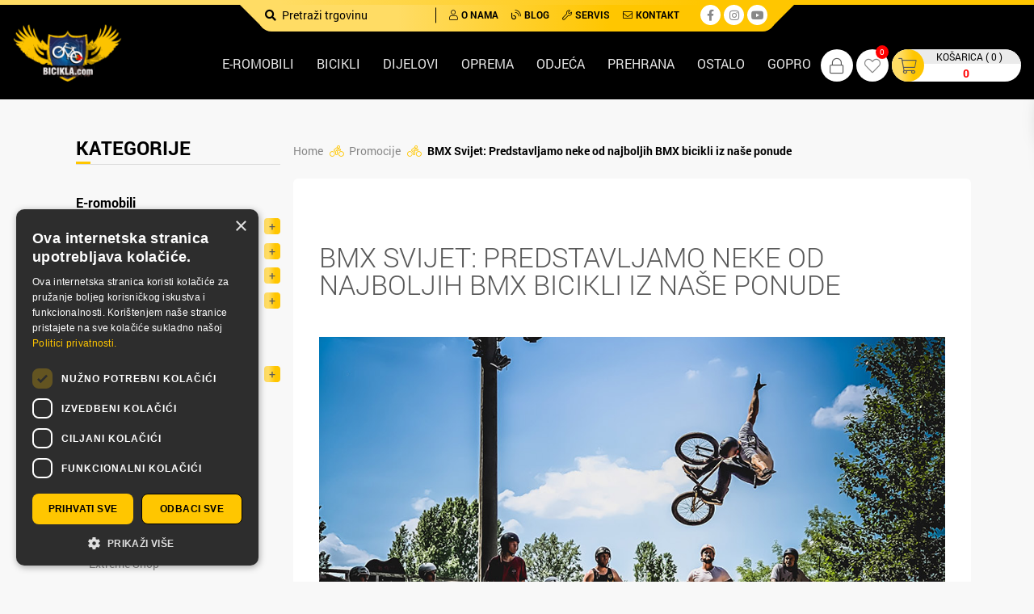

--- FILE ---
content_type: text/html; charset=utf-8
request_url: https://www.bicikla.com/bmx-svijet-predstavljamo-neke-od-najboljih-bmx-bicikli-iz-na%C5%A1e-ponude
body_size: 21736
content:
<!DOCTYPE html><html lang=hr style=overflow-x:hidden><head><title>BMX Svijet: Predstavljamo neke od najboljih BMX bicikli iz na&#x161;e ponude. EXTREME bicikla shop u Splitu</title><meta charset=UTF-8><meta name=description content="Prodaja bicikla, servis bicikla, najveća ponuda bicikla u EXTREME bicikli shop u Splitu. Specialised, Cube, GT, BMX... bicikli."><meta name=keywords content="bicikla,bicikli,bicikl,bicikle,prodaja bicikla,servis bicikla,bicikli prodaja,kupiti bicikl,ponuda bicikla"><meta name=generator content=nopCommerce><meta name=viewport content="width=device-width, initial-scale=1"><meta property=og:type content=article><meta property=og:title content="BMX Svijet: Predstavljamo neke od najboljih BMX bicikli iz naše ponude"><meta property=og:description content=""><meta property=og:image content=https://www.bicikla.com/images/thumbs/0033686_bmx-svijet-predstavljamo-neke-od-najboljih-bmx-bicikli-iz-nase-ponude.jpeg><meta property=og:url content=https://www.bicikla.com/bmx-svijet-predstavljamo-neke-od-najboljih-bmx-bicikli-iz-na%C5%A1e-ponude><meta property=og:site_name content=Bicikla><meta property=twitter:card content=summary><meta property=twitter:site content=Bicikla><meta property=twitter:title content="BMX Svijet: Predstavljamo neke od najboljih BMX bicikli iz naše ponude"><meta property=twitter:description content=""><meta property=twitter:image content=https://www.bicikla.com/images/thumbs/0033686_bmx-svijet-predstavljamo-neke-od-najboljih-bmx-bicikli-iz-nase-ponude_200.jpeg><meta property=twitter:url content=https://www.bicikla.com/bmx-svijet-predstavljamo-neke-od-najboljih-bmx-bicikli-iz-na%C5%A1e-ponude><script async src=/Plugins/FoxNetSoft.GoogleEnhancedEcommerce/Scripts/googleeehelper.js></script><script>window.dataLayer=window.dataLayer||[];var GEE_productImpressions=GEE_productImpressions||[],GEE_productDetails=GEE_productDetails||[],GEE_cartproducts=GEE_cartproducts||[],GEE_wishlistproducts=GEE_wishlistproducts||[];dataLayer.push({ecommerce:{currencyCode:"EUR",impressions:GEE_productImpressions}})</script><script>(function(n,t,i,r,u){n[r]=n[r]||[];n[r].push({"gtm.start":(new Date).getTime(),event:"gtm.js"});var e=t.getElementsByTagName(i)[0],f=t.createElement(i),o=r!="dataLayer"?"&l="+r:"";f.async=!0;f.src="https://www.googletagmanager.com/gtm.js?id="+u+o;e.parentNode.insertBefore(f,e)})(window,document,"script","dataLayer","GTM-NHJWLR9")</script><link href=/Themes/Bicikla/Content/css/responsive.bootstrap4.min.css rel=stylesheet><link href=/Themes/Bicikla/Content/css/dataTables.bootstrap4.min.css rel=stylesheet><link href=/Themes/Bicikla/Content/fonts/fontawesomepro/all.min.css rel=stylesheet><link href=/Themes/Bicikla/Content/css/styles.css rel=stylesheet><link href=/Plugins/FoxNetSoft.Articles/Styles/styles.css rel=stylesheet><link href=/Plugins/Widgets.QuickMenu/Content/css/color-theme.css rel=stylesheet><link href=/Plugins/Widgets.QuickMenu/Content/css/webslidemenu2.css rel=stylesheet><link href=/Plugins/Widgets.QuickMenu/Content/font-awesome/css/font-awesome.min.css rel=stylesheet><link href=/Plugins/SevenSpikes.Nop.Plugins.AjaxCart/Themes/DefaultClean/Content/ajaxCart.css rel=stylesheet><link href=/Plugins/SevenSpikes.Nop.Plugins.ProductRibbons/Styles/Ribbons.common.css rel=stylesheet><link href=/Plugins/SevenSpikes.Nop.Plugins.ProductRibbons/Themes/DefaultClean/Content/Ribbons.css rel=stylesheet><link href=/Plugins/SevenSpikes.Nop.Plugins.SalesCampaigns/Styles/SalesCampaigns.common.css rel=stylesheet><link href=/Plugins/SevenSpikes.Nop.Plugins.SalesCampaigns/Themes/DefaultClean/Content/SalesCampaigns.css rel=stylesheet><script src=/lib/jquery/jquery-3.3.1.min.js></script><script src=/Themes/Bicikla/Content/js/jquery.mmenu.all.js></script><script src=/Themes/Bicikla/Content/js/slinky.min.js></script><link rel=apple-touch-icon sizes=76x76 href=/icons/icons_0/apple-touch-icon.png><link rel=icon type=image/png sizes=32x32 href=/icons/icons_0/favicon-32x32.png><link rel=icon type=image/png sizes=16x16 href=/icons/icons_0/favicon-16x16.png><link rel=manifest href=/icons/icons_0/site.webmanifest><link rel=mask-icon href=/icons/icons_0/safari-pinned-tab.svg color=#000000><link rel="shortcut icon" href=/icons/icons_0/favicon.ico><meta name=msapplication-TileColor content=#da532c><meta name=msapplication-config content=/icons/icons_0/browserconfig.xml><meta name=theme-color content=#ffffff><body class=dark-theme><noscript><iframe src="https://www.googletagmanager.com/ns.html?id=GTM-NHJWLR9" height=0 width=0 style=display:none;visibility:hidden></iframe></noscript><div class=ajax-loading-block-window style=display:none></div><div id=dialog-notifications-success title=Notification style=display:none></div><div id=dialog-notifications-error title=Error style=display:none></div><div id=dialog-notifications-warning title=Warning style=display:none></div><div id=bar-notification class=bar-notification-container data-close=Close></div><!--[if lte IE 8]><div style=clear:both;height:59px;text-align:center;position:relative><a href=http://www.microsoft.com/windows/internet-explorer/default.aspx target=_blank> <img src=/Themes/Bicikla/Content/images/ie_warning.jpg height=42 width=820 alt="You are using an outdated browser. For a faster, safer browsing experience, upgrade for free today."> </a></div><![endif]--><div class="master-wrapper-page row-offcanvas row-offcanvas-right"><div class=offcanvas-rest></div><header><div class=header><div class="l-mobile-header Sticky d-lg-none"><div class=l-mobile-header--inner><div class="l-mobile-header--inner-decoration mb-4"></div><div class=row><div class=col-4><div class=mobile-links><ul class="nav navbar-left"><li class=c-header-mobile-left><div class="mobile-menu-icon mr-1"><a id=menu-button class="toggle mburger mburger--tornado" href=#my-menu> <b></b> <b></b> <b></b> </a></div><li class=c-header-mobile-left><div class=search-icon><i class="fal fa-search"></i></div></ul></div></div><div class="logo col-4"><div class=header-logo><a class="navbar-brand mr-lg-5" href="/" itemscope itemtype=http://schema.org/Organization> <img itemprop=logo alt=Bicikla src=https://www.bicikla.com/images/thumbs/0017923_0000259_0.png><meta itemprop=name content=Bicikla><meta itemprop=url content=https://www.bicikla.com/bmx-svijet-predstavljamo-neke-od-najboljih-bmx-bicikli-iz-na%C5%A1e-ponude></a></div></div><div class="header-links col-4"><div class=mobile-links><ul class="nav navbar-right"><div class=loggedout><li><span class=c-user-icon title=Korisnik> <i class="fal fa-lock"></i> </span><li class="d-none d-lg-inline-block"><a href=/wishlist class="c-user-wishlist ml-1"> <i class="fal fa-heart"></i> <span class=wishlist-qty>0</span> </a><li id=topcartlink class="d-block d-lg-none"><a href=/cart class="topcartlink ml-1"> <span class=topcartlink-icon> <i class="fal fa-shopping-cart"></i> <span class="shoppingcart-qty d-xl-none">(0)</span> </span> <span class="topcartlink-data o-heading-small d-none d-xl-block"> <span class="topcartlink-data-qty text-uppercase">Košarica (0)</span> </span> </a></li><div class=c-header-signup__wrapper><li><a href=/register class="ico-register o-text-body"><i class="fal fa-user-plus"></i><span>Registracija</span></a><li><a href=/login class="ico-login o-text-body"><i class="fal fa-unlock"></i><span>Prijava</span></a></li></div></div><div class="c-header-signup__wrapper--mobile dropdown-menu" style=display:none><li><a href=/register class="ico-register o-text-body"><i class="fal fa-user-plus"></i><span>Registracija</span></a><li><a href=/login class="ico-login o-text-body"><i class="fal fa-unlock"></i><span>Prijava</span></a></li></div></ul></div></div></div></div><div class="search-box store-search-box input-group" itemscope itemtype=http://schema.org/WebSite style=display:none><div class=c-search-box__wrapper><meta itemprop=url content="/"><meta itemprop=name content=SpeedCommerce><form method=get id=small-search-box-form itemprop=potentialAction itemscope itemtype=http://schema.org/SearchAction action=/search><button type=submit value=Search class="button-1 search-box-button mr-lg-1" value=""><i class="fas fa-search"></i></button> <input itemprop=query-input type=text class="o-text-body search-box-text" id=small-searchterms autocomplete=off name=q placeholder="Pretraži trgovinu"></form></div></div></div><div class="d-none d-lg-block"></div><div class=c-navbar-top><div class=container><div class=navbar-nav><div class="navbar-nav--inner ml-auto mr-auto"><div class="navbar-nav--inner-search pr-lg-3 mr-lg-2"><form method=get id=small-search-box-form itemprop=potentialAction itemscope itemtype=http://schema.org/SearchAction action=/search><button type=submit value=Search class="button-1 search-box-button mr-lg-1" value=""><i class="fas fa-search"></i></button> <input itemprop=query-input type=text class="o-text-body search-box-text" id=small-searchterms autocomplete=off name=q placeholder="Pretraži trgovinu"></form></div><div class=navbar-nav--inner-nav><ul class="nav text-uppercase"><li class="nav-item o-text-smallprint"><a href=/o-nama><i class="far fa-user mr-1"></i>O Nama</a><li class="nav-item o-text-smallprint"><a href=/articles><i class="fal fa-blog mr-1"></i>Blog</a><li class="nav-item o-text-smallprint"><a href=/servis><i class="far fa-wrench mr-1"></i>Servis</a><li class="nav-item o-text-smallprint"><a href=/contactus><i class="far fa-envelope mr-1"></i>Kontakt</a></ul></div><div class="navbar-nav--inner-social pl-lg-2 ml-lg-2"><ul class=networks itemscope itemtype=http://schema.org/Organization><link itemprop=url href="/"><li class=facebook itemprop=sameAs><a href=https://www.facebook.com/shop.bicikla target=_blank><i class="fab fa-facebook-f"></i></a><li class=twitter itemprop=sameAs><a href="https://www.instagram.com/extremeshop_croatia/?hl=en" target=_blank><i class="fab fa-instagram"></i></a><li class=youtube itemprop=sameAs><a href=https://www.youtube.com/user/7BOFORA target=_blank><i class="fab fa-youtube"></i></a></ul></div></div></div></div></div><nav class="c-navbar-middle d-none d-lg-block"><div class=c-navbar-middle--inner><div class=row><div class="col col-lg-2"><a class="navbar-brand mr-lg-5" href="/" itemscope itemtype=http://schema.org/Organization> <img itemprop=logo alt=Bicikla src=https://www.bicikla.com/images/thumbs/0017923_0000259_0.png><meta itemprop=name content=Bicikla><meta itemprop=url content=https://www.bicikla.com/bmx-svijet-predstavljamo-neke-od-najboljih-bmx-bicikli-iz-na%C5%A1e-ponude></a></div><div class="col col-md-6 col-lg-8 col-xl-8 d-none d-lg-block"><div class="wsmenucontent overlapblackbg"></div><div class="wsmenuexpandermain slideRight"><a id=navToggle class="animated-arrow slideLeft"><span></span></a></div><nav class="wsmenu tranbg slideLeft clearfix"><ul class="mobile-sub wsmenu-list"><li><a href=/e-romobili>E-romobili</a><li><a href=/bicikli>Bicikli</a><ul class=wsmenu-submenu id=ulMobile><li><a href=/mtb class=title> MTB</a><li><a href=/e-bicikli class=title> E-Bicikli</a><li><a href=/cestovni class=title> Cestovni</a><li><a href=/dje%C4%8Dji-bicikli class=title> Dje&#x10D;ji bicikli</a><li><a href=/bmx class=title> BMX</a><li><a href=/trekking-cross-bicikli class=title> Trekking / Cross bicikli</a><li><a href=/gradski class=title> Gradski</a><li><a href=/guralice-i-tricikli class=title> Guralice i tricikli</a><li><a href=/sklopivi-bicikli class=title> Sklopivi bicikli</a><li><a href=/okviri class=title> Okviri</a><li><a href=/rabljeni-bicikli class=title> Rabljeni bicikli</a><li><a href=/triatlon class=title> Triatlon</a></ul><div class="megamenu Bicikli clearfix" id=ulnoMobile><div class=megamenu-cat><span class=megamenu-cat--title>Bicikli</span></div><div class=megacolimage><div class=megacolimage-inner><a href=/mtb><div class=megacolimage-inner--catimage><div><img src=https://www.bicikla.com/images/thumbs/0023183_mtb_250.jpeg alt=""></div><div class=title>MTB</div></div></a></div></div><div class=megacolimage><div class=megacolimage-inner><a href=/e-bicikli><div class=megacolimage-inner--catimage><div><img src=https://www.bicikla.com/images/thumbs/0025511_e-bicikli_250.jpeg alt=""></div><div class=title>E-Bicikli</div></div></a></div></div><div class=megacolimage><div class=megacolimage-inner><a href=/cestovni><div class=megacolimage-inner--catimage><div><img src=https://www.bicikla.com/images/thumbs/0023187_cestovni_250.jpeg alt=""></div><div class=title>Cestovni</div></div></a></div></div><div class=megacolimage><div class=megacolimage-inner><a href=/dje%C4%8Dji-bicikli><div class=megacolimage-inner--catimage><div><img src=https://www.bicikla.com/images/thumbs/0020306_djecji-bicikli_250.jpeg alt=""></div><div class=title>Dje&#x10D;ji bicikli</div></div></a></div></div><div class=megacolimage><div class=megacolimage-inner><a href=/bmx><div class=megacolimage-inner--catimage><div><img src=https://www.bicikla.com/images/thumbs/0022265_bmx_250.png alt=""></div><div class=title>BMX</div></div></a></div></div><div class=megacolimage><div class=megacolimage-inner><a href=/trekking-cross-bicikli><div class=megacolimage-inner--catimage><div><img src=https://www.bicikla.com/images/thumbs/0023181_trekking-cross-bicikli_250.jpeg alt=""></div><div class=title>Trekking / Cross bicikli</div></div></a></div></div><div class=megacolimage><div class=megacolimage-inner><a href=/gradski><div class=megacolimage-inner--catimage><div><img src=https://www.bicikla.com/images/thumbs/0023184_gradski_250.jpeg alt=""></div><div class=title>Gradski</div></div></a></div></div><div class=megacolimage><div class=megacolimage-inner><a href=/guralice-i-tricikli><div class=megacolimage-inner--catimage><div><img src=https://www.bicikla.com/images/thumbs/0020307_guralice-i-tricikli_250.jpeg alt=""></div><div class=title>Guralice i tricikli</div></div></a></div></div><div class=megacolimage><div class=megacolimage-inner><a href=/sklopivi-bicikli><div class=megacolimage-inner--catimage><div><img src=https://www.bicikla.com/images/thumbs/0020308_sklopivi-bicikli_250.jpeg alt=""></div><div class=title>Sklopivi bicikli</div></div></a></div></div><div class=megacolimage><div class=megacolimage-inner><a href=/okviri><div class=megacolimage-inner--catimage><div><img src=https://www.bicikla.com/images/thumbs/0020310_okviri_250.jpeg alt=""></div><div class=title>Okviri</div></div></a></div></div><div class=megacolimage><div class=megacolimage-inner><a href=/rabljeni-bicikli><div class=megacolimage-inner--catimage><div><img src=https://www.bicikla.com/images/thumbs/0023185_rabljeni-bicikli_250.jpeg alt=""></div><div class=title>Rabljeni bicikli</div></div></a></div></div><div class=megacolimage><div class=megacolimage-inner><a href=/triatlon><div class=megacolimage-inner--catimage><div><img src=https://www.bicikla.com/images/thumbs/0044066_triatlon_250.jpeg alt=""></div><div class=title>Triatlon</div></div></a></div></div></div><li><a href=/dijelovi>Dijelovi</a><ul class=wsmenu-submenu id=ulMobile><li><a href=/bosch-dijelovi class=title> Bosch dijelovi</a><li><a href=/cijevi-sjedala class=title> Cijevi sjedala</a><li><a href=/dijelovi-i-oprema-za-e-bicikle class=title> Dijelovi i oprema za e-bicikle</a><li><a href=/dijelovi-za-vilice-i-amortizere class=title> Dijelovi za vilice i amortizere</a><li><a href=/dropout class=title> Dropout</a><li><a href=/glav%C4%8Dine class=title> Glav&#x10D;ine</a><li><a href=/gripovi-i-trake-volana class=title> Gripovi i trake volana</a><li><a href=/kota%C4%8Di class=title> Kota&#x10D;i</a><li><a href=/ko%C4%8Dnice class=title> Ko&#x10D;nice</a><li><a href=/lanci class=title> Lanci</a><li><a href=/mjenja%C4%8Di-stra%C5%BEnji class=title> Mjenja&#x10D;i - stra&#x17E;nji</a><li><a href=/mjenja%C4%8Di-prednji class=title> Mjenja&#x10D;i - prednji</a><li><a href=/le%C5%BEaj-vilice class=title> Le&#x17E;aj vilice</a><li><a href=/lule-volana class=title> Lule volana</a><li><a href=/osovine-pogona class=title> Osovine pogona</a><li><a href=/obru%C4%8Di class=title> Obru&#x10D;i</a><li><a href=/pakne-ko%C4%8Dnica class=title> Pakne ko&#x10D;nica</a><li><a href=/pedale class=title> Pedale</a><li><a href=/ru%C4%8Dice-ko%C4%8Dnicamjenja%C4%8Da class=title> Ru&#x10D;ice ko&#x10D;nica/mjenja&#x10D;a</a><li><a href=/pogoni-i-poluge-pedala class=title> Pogoni i poluge pedala</a><li><a href=/sjedala class=title> Sjedala</a><li><a href=/vanjske-gume class=title> Vanjske gume</a><li><a href=/sajle-i-bu%C5%BEiri class=title> Sajle i bu&#x17E;iri</a><li><a href=/vilice-i-amortizeri class=title> Vilice i amortizeri</a><li><a href=/volani class=title> Volani</a><li><a href=/zra%C4%8Dnice class=title> Zra&#x10D;nice</a><li><a href=/zup%C4%8Danik-prednji class=title> Zup&#x10D;anik - prednji</a><li><a href=/zup%C4%8Danik-stra%C5%BEnji class=title> Zup&#x10D;anik - stra&#x17E;nji</a><li><a href=/%C5%BEbice class=title> &#x17D;bice</a></ul><div class="megamenu Dijelovi clearfix" id=ulnoMobile><div class=megamenu-cat><span class=megamenu-cat--title>Dijelovi</span></div><div class=megacolimage><div class=megacolimage-inner><a href=/bosch-dijelovi><div class=megacolimage-inner--catimage><div><img src=https://www.bicikla.com/images/thumbs/0052456_bosch-dijelovi_250.jpeg alt=""></div><div class=title>Bosch dijelovi</div></div></a></div></div><div class=megacolimage><div class=megacolimage-inner><a href=/cijevi-sjedala><div class=megacolimage-inner--catimage><div><img src=https://www.bicikla.com/images/thumbs/0025344_cijevi-sjedala_250.jpeg alt=""></div><div class=title>Cijevi sjedala</div></div></a></div></div><div class=megacolimage><div class=megacolimage-inner><a href=/dijelovi-i-oprema-za-e-bicikle><div class=megacolimage-inner--catimage><div><img src=https://www.bicikla.com/images/thumbs/0020317_dijelovi-i-oprema-za-e-bicikle_250.jpeg alt=""></div><div class=title>Dijelovi i oprema za e-bicikle</div></div></a></div></div><div class=megacolimage><div class=megacolimage-inner><a href=/dijelovi-za-vilice-i-amortizere><div class=megacolimage-inner--catimage><div><img src=https://www.bicikla.com/images/thumbs/0020318_dijelovi-za-vilice-i-amortizere_250.jpeg alt=""></div><div class=title>Dijelovi za vilice i amortizere</div></div></a></div></div><div class=megacolimage><div class=megacolimage-inner><a href=/dropout><div class=megacolimage-inner--catimage><div><img src=https://www.bicikla.com/images/thumbs/0020319_dropout_250.jpeg alt=""></div><div class=title>Dropout</div></div></a></div></div><div class=megacolimage><div class=megacolimage-inner><a href=/glav%C4%8Dine><div class=megacolimage-inner--catimage><div><img src=https://www.bicikla.com/images/thumbs/0020320_glavcine_250.jpeg alt=""></div><div class=title>Glav&#x10D;ine</div></div></a></div></div><div class=megacolimage><div class=megacolimage-inner><a href=/gripovi-i-trake-volana><div class=megacolimage-inner--catimage><div><img src=https://www.bicikla.com/images/thumbs/0020321_gripovi-i-trake-volana_250.jpeg alt=""></div><div class=title>Gripovi i trake volana</div></div></a></div></div><div class=megacolimage><div class=megacolimage-inner><a href=/kota%C4%8Di><div class=megacolimage-inner--catimage><div><img src=https://www.bicikla.com/images/thumbs/0044807_kotaci_250.jpeg alt=""></div><div class=title>Kota&#x10D;i</div></div></a></div></div><div class=megacolimage><div class=megacolimage-inner><a href=/ko%C4%8Dnice><div class=megacolimage-inner--catimage><div><img src=https://www.bicikla.com/images/thumbs/0044812_kocnice_250.jpeg alt=""></div><div class=title>Ko&#x10D;nice</div></div></a></div></div><div class=megacolimage><div class=megacolimage-inner><a href=/lanci><div class=megacolimage-inner--catimage><div><img src=https://www.bicikla.com/images/thumbs/0020324_lanci_250.jpeg alt=""></div><div class=title>Lanci</div></div></a></div></div><div class=megacolimage><div class=megacolimage-inner><a href=/mjenja%C4%8Di-stra%C5%BEnji><div class=megacolimage-inner--catimage><div><img src=https://www.bicikla.com/images/thumbs/0032221_mjenjaci-straznji_250.jpeg alt=""></div><div class=title>Mjenja&#x10D;i - stra&#x17E;nji</div></div></a></div></div><div class=megacolimage><div class=megacolimage-inner><a href=/mjenja%C4%8Di-prednji><div class=megacolimage-inner--catimage><div><img src=https://www.bicikla.com/images/thumbs/0032222_mjenjaci-prednji_250.jpeg alt=""></div><div class=title>Mjenja&#x10D;i - prednji</div></div></a></div></div><div class=megacolimage><div class=megacolimage-inner><a href=/le%C5%BEaj-vilice><div class=megacolimage-inner--catimage><div><img src=https://www.bicikla.com/images/thumbs/0032231_lezaj-vilice_250.jpeg alt=""></div><div class=title>Le&#x17E;aj vilice</div></div></a></div></div><div class=megacolimage><div class=megacolimage-inner><a href=/lule-volana><div class=megacolimage-inner--catimage><div><img src=https://www.bicikla.com/images/thumbs/0025341_lule-volana_250.jpeg alt=""></div><div class=title>Lule volana</div></div></a></div></div><div class=megacolimage><div class=megacolimage-inner><a href=/osovine-pogona><div class=megacolimage-inner--catimage><div><img src=https://www.bicikla.com/images/thumbs/0029698_osovine-pogona_250.jpeg alt=""></div><div class=title>Osovine pogona</div></div></a></div></div><div class=megacolimage><div class=megacolimage-inner><a href=/obru%C4%8Di><div class=megacolimage-inner--catimage><div><img src=https://www.bicikla.com/images/thumbs/0032223_obruci_250.jpeg alt=""></div><div class=title>Obru&#x10D;i</div></div></a></div></div><div class=megacolimage><div class=megacolimage-inner><a href=/pakne-ko%C4%8Dnica><div class=megacolimage-inner--catimage><div><img src=https://www.bicikla.com/images/thumbs/0025497_pakne-kocnica_250.jpeg alt=""></div><div class=title>Pakne ko&#x10D;nica</div></div></a></div></div><div class=megacolimage><div class=megacolimage-inner><a href=/pedale><div class=megacolimage-inner--catimage><div><img src=https://www.bicikla.com/images/thumbs/0025342_pedale_250.jpeg alt=""></div><div class=title>Pedale</div></div></a></div></div><div class=megacolimage><div class=megacolimage-inner><a href=/ru%C4%8Dice-ko%C4%8Dnicamjenja%C4%8Da><div class=megacolimage-inner--catimage><div><img src=https://www.bicikla.com/images/thumbs/0032224_rucice-kocnicamjenjaca_250.jpeg alt=""></div><div class=title>Ru&#x10D;ice ko&#x10D;nica/mjenja&#x10D;a</div></div></a></div></div><div class=megacolimage><div class=megacolimage-inner><a href=/pogoni-i-poluge-pedala><div class=megacolimage-inner--catimage><div><img src=https://www.bicikla.com/images/thumbs/0029697_pogoni-i-poluge-pedala_250.jpeg alt=""></div><div class=title>Pogoni i poluge pedala</div></div></a></div></div><div class=megacolimage><div class=megacolimage-inner><a href=/sjedala><div class=megacolimage-inner--catimage><div><img src=https://www.bicikla.com/images/thumbs/0025346_sjedala_250.jpeg alt=""></div><div class=title>Sjedala</div></div></a></div></div><div class=megacolimage><div class=megacolimage-inner><a href=/vanjske-gume><div class=megacolimage-inner--catimage><div><img src=https://www.bicikla.com/images/thumbs/0025348_vanjske-gume_250.jpeg alt=""></div><div class=title>Vanjske gume</div></div></a></div></div><div class=megacolimage><div class=megacolimage-inner><a href=/sajle-i-bu%C5%BEiri><div class=megacolimage-inner--catimage><div><img src=https://www.bicikla.com/images/thumbs/0032225_sajle-i-buziri_250.jpeg alt=""></div><div class=title>Sajle i bu&#x17E;iri</div></div></a></div></div><div class=megacolimage><div class=megacolimage-inner><a href=/vilice-i-amortizeri><div class=megacolimage-inner--catimage><div><img src=https://www.bicikla.com/images/thumbs/0032226_vilice-i-amortizeri_250.jpeg alt=""></div><div class=title>Vilice i amortizeri</div></div></a></div></div><div class=megacolimage><div class=megacolimage-inner><a href=/volani><div class=megacolimage-inner--catimage><div><img src=https://www.bicikla.com/images/thumbs/0025347_volani_250.jpeg alt=""></div><div class=title>Volani</div></div></a></div></div><div class=megacolimage><div class=megacolimage-inner><a href=/zra%C4%8Dnice><div class=megacolimage-inner--catimage><div><img src=https://www.bicikla.com/images/thumbs/0025486_zracnice_250.jpeg alt=""></div><div class=title>Zra&#x10D;nice</div></div></a></div></div><div class=megacolimage><div class=megacolimage-inner><a href=/zup%C4%8Danik-prednji><div class=megacolimage-inner--catimage><div><img src=https://www.bicikla.com/images/thumbs/0032227_zupcanik-prednji_250.jpeg alt=""></div><div class=title>Zup&#x10D;anik - prednji</div></div></a></div></div><div class=megacolimage><div class=megacolimage-inner><a href=/zup%C4%8Danik-stra%C5%BEnji><div class=megacolimage-inner--catimage><div><img src=https://www.bicikla.com/images/thumbs/0032229_zupcanik-straznji_250.jpeg alt=""></div><div class=title>Zup&#x10D;anik - stra&#x17E;nji</div></div></a></div></div><div class=megacolimage><div class=megacolimage-inner><a href=/%C5%BEbice><div class=megacolimage-inner--catimage><div><img src=https://www.bicikla.com/images/thumbs/0032230_zbice_250.jpeg alt=""></div><div class=title>&#x17D;bice</div></div></a></div></div></div><li><a href=/oprema>Oprema</a><ul class=wsmenu-submenu id=ulMobile><li><a href=/alati-i-stalci class=title> Alati i stalci</a><li><a href=/bidoni class=title> Bidoni</a><li><a href=/blatobrani class=title> Blatobrani</a><li><a href=/ciklokompjuteri-i-pulsmetri class=title> Ciklokompjuteri i pulsmetri</a><li><a href=/ko%C5%A1are class=title> Ko&#x161;are</a><li><a href=/lampe-i-bljeskalice class=title> Lampe i bljeskalice</a><li><a href=/lokoti class=title> Lokoti</a><li><a href=/nogari class=title> Nogari</a><li><a href=/nosa%C4%8Di-bidona class=title> Nosa&#x10D;i bidona</a><li><a href=/pumpe class=title> Pumpe</a><li><a href=/torbe-i-bisage class=title> Torbe i bisage</a><li><a href=/trena%C5%BEeri class=title> Trena&#x17E;eri</a><li><a href=/tubeless class=title> Tubeless</a><li><a href=/zakrpe-ljepila-i-za%C5%A1titne-trake class=title> Zakrpe, ljepila i za&#x161;titne trake</a><li><a href=/zvonca-i-retrovizori class=title> Zvonca i retrovizori</a><li><a href=/odr%C5%BEavanje class=title> Odr&#x17E;avanje</a></ul><div class="megamenu Oprema clearfix" id=ulnoMobile><div class=megamenu-cat><span class=megamenu-cat--title>Oprema</span></div><div class=megacolimage><div class=megacolimage-inner><a href=/alati-i-stalci><div class=megacolimage-inner--catimage><div><img src=https://www.bicikla.com/images/thumbs/0022945_alati-i-stalci_250.jpeg alt=""></div><div class=title>Alati i stalci</div></div></a></div></div><div class=megacolimage><div class=megacolimage-inner><a href=/bidoni><div class=megacolimage-inner--catimage><div><img src=https://www.bicikla.com/images/thumbs/0025349_bidoni_250.jpeg alt=""></div><div class=title>Bidoni</div></div></a></div></div><div class=megacolimage><div class=megacolimage-inner><a href=/blatobrani><div class=megacolimage-inner--catimage><div><img src=https://www.bicikla.com/images/thumbs/0022948_blatobrani_250.jpeg alt=""></div><div class=title>Blatobrani</div></div></a></div></div><div class=megacolimage><div class=megacolimage-inner><a href=/ciklokompjuteri-i-pulsmetri><div class=megacolimage-inner--catimage><div><img src=https://www.bicikla.com/images/thumbs/0025503_ciklokompjuteri-i-pulsmetri_250.jpeg alt=""></div><div class=title>Ciklokompjuteri i pulsmetri</div></div></a></div></div><div class=megacolimage><div class=megacolimage-inner><a href=/ko%C5%A1are><div class=megacolimage-inner--catimage><div><img src=https://www.bicikla.com/images/thumbs/0022949_kosare_250.jpeg alt=""></div><div class=title>Ko&#x161;are</div></div></a></div></div><div class=megacolimage><div class=megacolimage-inner><a href=/lampe-i-bljeskalice><div class=megacolimage-inner--catimage><div><img src=https://www.bicikla.com/images/thumbs/0025507_lampe-i-bljeskalice_250.jpeg alt=""></div><div class=title>Lampe i bljeskalice</div></div></a></div></div><div class=megacolimage><div class=megacolimage-inner><a href=/lokoti><div class=megacolimage-inner--catimage><div><img src=https://www.bicikla.com/images/thumbs/0022951_lokoti_250.jpeg alt=""></div><div class=title>Lokoti</div></div></a></div></div><div class=megacolimage><div class=megacolimage-inner><a href=/nogari><div class=megacolimage-inner--catimage><div><img src=https://www.bicikla.com/images/thumbs/0025501_nogari_250.jpeg alt=""></div><div class=title>Nogari</div></div></a></div></div><div class=megacolimage><div class=megacolimage-inner><a href=/nosa%C4%8Di-bidona><div class=megacolimage-inner--catimage><div><img src=https://www.bicikla.com/images/thumbs/0023198_nosaci-bidona_250.jpeg alt=""></div><div class=title>Nosa&#x10D;i bidona</div></div></a></div></div><div class=megacolimage><div class=megacolimage-inner><a href=/pumpe><div class=megacolimage-inner--catimage><div><img src=https://www.bicikla.com/images/thumbs/0025498_pumpe_250.jpeg alt=""></div><div class=title>Pumpe</div></div></a></div></div><div class=megacolimage><div class=megacolimage-inner><a href=/torbe-i-bisage><div class=megacolimage-inner--catimage><div><img src=https://www.bicikla.com/images/thumbs/0025499_torbe-i-bisage_250.jpeg alt=""></div><div class=title>Torbe i bisage</div></div></a></div></div><div class=megacolimage><div class=megacolimage-inner><a href=/trena%C5%BEeri><div class=megacolimage-inner--catimage><div><img src=https://www.bicikla.com/images/thumbs/0046720_trenazeri_250.jpeg alt=""></div><div class=title>Trena&#x17E;eri</div></div></a></div></div><div class=megacolimage><div class=megacolimage-inner><a href=/tubeless><div class=megacolimage-inner--catimage><div><img src=https://www.bicikla.com/images/thumbs/0025500_tubeless_250.jpeg alt=""></div><div class=title>Tubeless</div></div></a></div></div><div class=megacolimage><div class=megacolimage-inner><a href=/zakrpe-ljepila-i-za%C5%A1titne-trake><div class=megacolimage-inner--catimage><div><img src=https://www.bicikla.com/images/thumbs/0025502_zakrpe-ljepila-i-zastitne-trake_250.jpeg alt=""></div><div class=title>Zakrpe, ljepila i za&#x161;titne trake</div></div></a></div></div><div class=megacolimage><div class=megacolimage-inner><a href=/zvonca-i-retrovizori><div class=megacolimage-inner--catimage><div><img src=https://www.bicikla.com/images/thumbs/0025505_zvonca-i-retrovizori_250.jpeg alt=""></div><div class=title>Zvonca i retrovizori</div></div></a></div></div><div class=megacolimage><div class=megacolimage-inner><a href=/odr%C5%BEavanje><div class=megacolimage-inner--catimage><div><img src=https://www.bicikla.com/images/thumbs/0022943_odrzavanje_250.jpeg alt=""></div><div class=title>Odr&#x17E;avanje</div></div></a></div></div></div><li><a href=/odje%C4%87a>Odje&#x107;a</a><ul class=wsmenu-submenu id=ulMobile><li><a href=/cipele class=title> Cipele</a><li><a href=/%C5%A1titnici class=title> &#x160;titnici</a><li><a href=/%C4%8Darape class=title> &#x10C;arape</a><li><a href=/hla%C4%8De class=title> Hla&#x10D;e</a><li><a href=/jakne class=title> Jakne</a><li><a href=/kabanice class=title> Kabanice</a><li><a href=/kacige class=title> Kacige</a><li><a href=/kacige-za-djecu class=title> Kacige za djecu</a><li><a href=/kacige-za-triatlon class=title> Kacige za triatlon</a><li><a href=/kape-potkape-i-trake class=title> Kape, potkape i trake</a><li><a href=/kompresijska-odje%C4%87a class=title> Kompresijska odje&#x107;a</a><li><a href=/majice class=title> Majice</a><li><a href=/marame class=title> Marame</a><li><a href=/nao%C4%8Dale class=title> Nao&#x10D;ale</a><li><a href=/navlake-za-ruke-i-noge class=title> Navlake za ruke i noge</a><li><a href=/neopren class=title> Neopren</a><li><a href=/odje%C4%87a-za-triatlon class=title> Odje&#x107;a za Triatlon</a><li><a href=/osigura%C4%8Di-nogavica class=title> Osigura&#x10D;i nogavica</a><li><a href=/rukavice class=title> Rukavice</a></ul><div class="megamenu Odjeća clearfix" id=ulnoMobile><div class=megamenu-cat><span class=megamenu-cat--title>Odje&#x107;a</span></div><div class=megacolimage><div class=megacolimage-inner><a href=/cipele><div class=megacolimage-inner--catimage><div><img src=https://www.bicikla.com/images/thumbs/0025509_cipele_250.jpeg alt=""></div><div class=title>Cipele</div></div></a></div></div><div class=megacolimage><div class=megacolimage-inner><a href=/%C5%A1titnici><div class=megacolimage-inner--catimage><div><img src=https://www.bicikla.com/images/thumbs/0033996_stitnici_250.jpeg alt=""></div><div class=title>&#x160;titnici</div></div></a></div></div><div class=megacolimage><div class=megacolimage-inner><a href=/%C4%8Darape><div class=megacolimage-inner--catimage><div><img src=https://www.bicikla.com/images/thumbs/0022927_carape_250.jpeg alt=""></div><div class=title>&#x10C;arape</div></div></a></div></div><div class=megacolimage><div class=megacolimage-inner><a href=/hla%C4%8De><div class=megacolimage-inner--catimage><div><img src=https://www.bicikla.com/images/thumbs/0022928_hlace_250.jpeg alt=""></div><div class=title>Hla&#x10D;e</div></div></a></div></div><div class=megacolimage><div class=megacolimage-inner><a href=/jakne><div class=megacolimage-inner--catimage><div><img src=https://www.bicikla.com/images/thumbs/0022929_jakne_250.jpeg alt=""></div><div class=title>Jakne</div></div></a></div></div><div class=megacolimage><div class=megacolimage-inner><a href=/kabanice><div class=megacolimage-inner--catimage><div><img src=https://www.bicikla.com/images/thumbs/0022931_kabanice_250.jpeg alt=""></div><div class=title>Kabanice</div></div></a></div></div><div class=megacolimage><div class=megacolimage-inner><a href=/kacige><div class=megacolimage-inner--catimage><div><img src=https://www.bicikla.com/images/thumbs/0025510_kacige_250.jpeg alt=""></div><div class=title>Kacige</div></div></a></div></div><div class=megacolimage><div class=megacolimage-inner><a href=/kacige-za-djecu><div class=megacolimage-inner--catimage><div><img src=https://www.bicikla.com/images/thumbs/0022933_kacige-za-djecu_250.jpeg alt=""></div><div class=title>Kacige za djecu</div></div></a></div></div><div class=megacolimage><div class=megacolimage-inner><a href=/kacige-za-triatlon><div class=megacolimage-inner--catimage><div><img src=https://www.bicikla.com/images/thumbs/0022934_kacige-za-triatlon_250.jpeg alt=""></div><div class=title>Kacige za triatlon</div></div></a></div></div><div class=megacolimage><div class=megacolimage-inner><a href=/kape-potkape-i-trake><div class=megacolimage-inner--catimage><div><img src=https://www.bicikla.com/images/thumbs/0022936_kape-potkape-i-trake_250.jpeg alt=""></div><div class=title>Kape, potkape i trake</div></div></a></div></div><div class=megacolimage><div class=megacolimage-inner><a href=/kompresijska-odje%C4%87a><div class=megacolimage-inner--catimage><div><img src=https://www.bicikla.com/images/thumbs/0022935_kompresijska-odjeca_250.jpeg alt=""></div><div class=title>Kompresijska odje&#x107;a</div></div></a></div></div><div class=megacolimage><div class=megacolimage-inner><a href=/majice><div class=megacolimage-inner--catimage><div><img src=https://www.bicikla.com/images/thumbs/0045156_majice_250.jpeg alt=""></div><div class=title>Majice</div></div></a></div></div><div class=megacolimage><div class=megacolimage-inner><a href=/marame><div class=megacolimage-inner--catimage><div><img src=https://www.bicikla.com/images/thumbs/0022938_marame_250.jpeg alt=""></div><div class=title>Marame</div></div></a></div></div><div class=megacolimage><div class=megacolimage-inner><a href=/nao%C4%8Dale><div class=megacolimage-inner--catimage><div><img src=https://www.bicikla.com/images/thumbs/0022939_naocale_250.jpeg alt=""></div><div class=title>Nao&#x10D;ale</div></div></a></div></div><div class=megacolimage><div class=megacolimage-inner><a href=/navlake-za-ruke-i-noge><div class=megacolimage-inner--catimage><div><img src=https://www.bicikla.com/images/thumbs/0022940_navlake-za-ruke-i-noge_250.jpeg alt=""></div><div class=title>Navlake za ruke i noge</div></div></a></div></div><div class=megacolimage><div class=megacolimage-inner><a href=/neopren><div class=megacolimage-inner--catimage><div><img src=https://www.bicikla.com/images/thumbs/0022941_neopren_250.jpeg alt=""></div><div class=title>Neopren</div></div></a></div></div><div class=megacolimage><div class=megacolimage-inner><a href=/odje%C4%87a-za-triatlon><div class=megacolimage-inner--catimage><div><img src=https://www.bicikla.com/images/thumbs/0022942_odjeca-za-triatlon_250.jpeg alt=""></div><div class=title>Odje&#x107;a za Triatlon</div></div></a></div></div><div class=megacolimage><div class=megacolimage-inner><a href=/osigura%C4%8Di-nogavica><div class=megacolimage-inner--catimage><div><img src=https://www.bicikla.com/images/thumbs/0022944_osiguraci-nogavica_250.jpeg alt=""></div><div class=title>Osigura&#x10D;i nogavica</div></div></a></div></div><div class=megacolimage><div class=megacolimage-inner><a href=/rukavice><div class=megacolimage-inner--catimage><div><img src=https://www.bicikla.com/images/thumbs/0025508_rukavice_250.jpeg alt=""></div><div class=title>Rukavice</div></div></a></div></div></div><li><a href=/prehrana>Prehrana</a><li><a href=/ostalo>Ostalo</a><li><a href=/gopro>GoPro</a><ul class=wsmenu-submenu id=ulMobile><li><a href=/kamere class=title> Kamere</a><li><a href=/oprema-2 class=title> Oprema</a></ul><div class="megamenu GoPro clearfix" id=ulnoMobile><div class=megamenu-cat><span class=megamenu-cat--title>GoPro</span></div><div class=megacolimage><div class=megacolimage-inner><a href=/kamere><div class=megacolimage-inner--catimage><div><img src=https://www.bicikla.com/images/thumbs/0025929_kamere_250.jpeg alt=""></div><div class=title>Kamere</div></div></a></div></div><div class=megacolimage><div class=megacolimage-inner><a href=/oprema-2><div class=megacolimage-inner--catimage><div><img src=https://www.bicikla.com/images/thumbs/0025930_oprema_250.jpeg alt=""></div><div class=title>Oprema</div></div></a></div></div></div></ul></nav></div><div class="col col-lg-2"><div class=header-links><ul class="nav navbar-right"><div class=loggedout><li><span class=c-user-icon title=Korisnik> <i class="fal fa-lock"></i> </span><li class="d-none d-lg-inline-block"><a href=/wishlist class="c-user-wishlist ml-1"> <i class="fal fa-heart"></i> <span class=wishlist-qty>0</span> </a><li id=topcartlink class="d-block d-lg-none"><a href=/cart class="topcartlink ml-1"> <span class=topcartlink-icon> <i class="fal fa-shopping-cart"></i> <span class="shoppingcart-qty d-xl-none">(0)</span> </span> <span class="topcartlink-data o-heading-small d-none d-xl-block"> <span class="topcartlink-data-qty text-uppercase">Košarica (0)</span> </span> </a></li><div class=c-header-signup__wrapper><li><a href=/register class="ico-register o-text-body"><i class="fal fa-user-plus"></i><span>Registracija</span></a><li><a href=/login class="ico-login o-text-body"><i class="fal fa-unlock"></i><span>Prijava</span></a></li></div></div><div class="c-header-signup__wrapper--mobile dropdown-menu" style=display:none><li><a href=/register class="ico-register o-text-body"><i class="fal fa-user-plus"></i><span>Registracija</span></a><li><a href=/login class="ico-login o-text-body"><i class="fal fa-unlock"></i><span>Prijava</span></a></li></div><div id=flyout-cart><div id=topcartlink><a href=/cart class="topcartlink ml-1"> <span class=topcartlink-icon> <i class="fal fa-shopping-cart"></i> <span class="shoppingcart-qty d-xl-none"> 0 </span> </span> <span class="topcartlink-data o-heading-small d-none d-xl-block"> <span class="topcartlink-data-qty text-uppercase"> Košarica <span class=number> 0 </span> </span> <span class=topcartlink-data-value>0</span> </span> </a></div><div class=flyout-cart><div class=mini-shopping-cart><div class="mini-shopping-cart-header text-muted">Proizvoda u košarici: 0</div></div></div></div></ul></div></div></div></div></nav></div></header><div class=header-menu style=display:none><nav class="navbar navbar-expand-lg navbar-light sidenav"><div id=menu><ul class="navbar-nav mx-auto"><li class=nav-item><a class=nav-link href=/e-romobili> E-romobili </a><li class="nav-item dropdown"><a class="nav-link dropdown-toggle" id=navbarDropdownMenuLink aria-haspopup=true aria-expanded=false href=/bicikli role=button> <span class=category-name>Bicikli</span> </a><ul class="sub-menusublist first-level" aria-labelledby=navbarDropdownMenuLink><li class="nav-item dropdown"><a class="nav-link dropdown-toggle" href=/mtb> MTB </a><li class="nav-item dropdown"><a class="nav-link dropdown-toggle" href=/e-bicikli> E-Bicikli </a><li class="nav-item dropdown"><a class="nav-link dropdown-toggle" href=/cestovni> Cestovni </a><li class="nav-item dropdown"><a class="nav-link dropdown-toggle" href=/dje%C4%8Dji-bicikli> Dje&#x10D;ji bicikli </a><li class="nav-item dropdown"><a class="nav-link dropdown-toggle" href=/bmx> BMX </a><li class="nav-item dropdown"><a class="nav-link dropdown-toggle" href=/trekking-cross-bicikli> Trekking / Cross bicikli </a><li class="nav-item dropdown"><a class="nav-link dropdown-toggle" href=/gradski> Gradski </a><li class="nav-item dropdown"><a class="nav-link dropdown-toggle" href=/guralice-i-tricikli> Guralice i tricikli </a><li class="nav-item dropdown"><a class="nav-link dropdown-toggle" href=/sklopivi-bicikli> Sklopivi bicikli </a><li class="nav-item dropdown"><a class="nav-link dropdown-toggle" href=/okviri> Okviri </a><li class="nav-item dropdown"><a class="nav-link dropdown-toggle" href=/rabljeni-bicikli> Rabljeni bicikli </a><li class="nav-item dropdown"><a class="nav-link dropdown-toggle" href=/triatlon> Triatlon </a></ul><li class="nav-item dropdown"><a class="nav-link dropdown-toggle" id=navbarDropdownMenuLink aria-haspopup=true aria-expanded=false href=/dijelovi role=button> <span class=category-name>Dijelovi</span> </a><ul class="sub-menusublist first-level" aria-labelledby=navbarDropdownMenuLink><li class="nav-item dropdown"><a class="nav-link dropdown-toggle" href=/bosch-dijelovi> Bosch dijelovi </a><li class="nav-item dropdown"><a class="nav-link dropdown-toggle" href=/cijevi-sjedala> Cijevi sjedala </a><li class="nav-item dropdown"><a class="nav-link dropdown-toggle" href=/dijelovi-i-oprema-za-e-bicikle> Dijelovi i oprema za e-bicikle </a><li class="nav-item dropdown"><a class="nav-link dropdown-toggle" href=/dijelovi-za-vilice-i-amortizere> Dijelovi za vilice i amortizere </a><li class="nav-item dropdown"><a class="nav-link dropdown-toggle" href=/dropout> Dropout </a><li class="nav-item dropdown"><a class="nav-link dropdown-toggle" href=/glav%C4%8Dine> Glav&#x10D;ine </a><li class="nav-item dropdown"><a class="nav-link dropdown-toggle" href=/gripovi-i-trake-volana> Gripovi i trake volana </a><li class="nav-item dropdown"><a class="nav-link dropdown-toggle" href=/kota%C4%8Di> Kota&#x10D;i </a><li class="nav-item dropdown"><a class="nav-link dropdown-toggle" href=/ko%C4%8Dnice> Ko&#x10D;nice </a><li class="nav-item dropdown"><a class="nav-link dropdown-toggle" href=/lanci> Lanci </a><li class="nav-item dropdown"><a class="nav-link dropdown-toggle" href=/mjenja%C4%8Di-stra%C5%BEnji> Mjenja&#x10D;i - stra&#x17E;nji </a><li class="nav-item dropdown"><a class="nav-link dropdown-toggle" href=/mjenja%C4%8Di-prednji> Mjenja&#x10D;i - prednji </a><li class="nav-item dropdown"><a class="nav-link dropdown-toggle" href=/le%C5%BEaj-vilice> Le&#x17E;aj vilice </a><li class="nav-item dropdown"><a class="nav-link dropdown-toggle" href=/lule-volana> Lule volana </a><li class="nav-item dropdown"><a class="nav-link dropdown-toggle" href=/osovine-pogona> Osovine pogona </a><li class="nav-item dropdown"><a class="nav-link dropdown-toggle" href=/obru%C4%8Di> Obru&#x10D;i </a><li class="nav-item dropdown"><a class="nav-link dropdown-toggle" href=/pakne-ko%C4%8Dnica> Pakne ko&#x10D;nica </a><li class="nav-item dropdown"><a class="nav-link dropdown-toggle" href=/pedale> Pedale </a><li class="nav-item dropdown"><a class="nav-link dropdown-toggle" href=/ru%C4%8Dice-ko%C4%8Dnicamjenja%C4%8Da> Ru&#x10D;ice ko&#x10D;nica/mjenja&#x10D;a </a><li class="nav-item dropdown"><a class="nav-link dropdown-toggle" href=/pogoni-i-poluge-pedala> Pogoni i poluge pedala </a><li class="nav-item dropdown"><a class="nav-link dropdown-toggle" href=/sjedala> Sjedala </a><li class="nav-item dropdown"><a class="nav-link dropdown-toggle" href=/vanjske-gume> Vanjske gume </a><li class="nav-item dropdown"><a class="nav-link dropdown-toggle" href=/sajle-i-bu%C5%BEiri> Sajle i bu&#x17E;iri </a><li class="nav-item dropdown"><a class="nav-link dropdown-toggle" href=/vilice-i-amortizeri> Vilice i amortizeri </a><li class="nav-item dropdown"><a class="nav-link dropdown-toggle" href=/volani> Volani </a><li class="nav-item dropdown"><a class="nav-link dropdown-toggle" href=/zra%C4%8Dnice> Zra&#x10D;nice </a><li class="nav-item dropdown"><a class="nav-link dropdown-toggle" href=/zup%C4%8Danik-prednji> Zup&#x10D;anik - prednji </a><li class="nav-item dropdown"><a class="nav-link dropdown-toggle" href=/zup%C4%8Danik-stra%C5%BEnji> Zup&#x10D;anik - stra&#x17E;nji </a><li class="nav-item dropdown"><a class="nav-link dropdown-toggle" href=/%C5%BEbice> &#x17D;bice </a></ul><li class="nav-item dropdown"><a class="nav-link dropdown-toggle" id=navbarDropdownMenuLink aria-haspopup=true aria-expanded=false href=/oprema role=button> <span class=category-name>Oprema</span> </a><ul class="sub-menusublist first-level" aria-labelledby=navbarDropdownMenuLink><li class="nav-item dropdown"><a class="nav-link dropdown-toggle" href=/alati-i-stalci> Alati i stalci </a><li class="nav-item dropdown"><a class="nav-link dropdown-toggle" href=/bidoni> Bidoni </a><li class="nav-item dropdown"><a class="nav-link dropdown-toggle" href=/blatobrani> Blatobrani </a><li class="nav-item dropdown"><a class="nav-link dropdown-toggle" href=/ciklokompjuteri-i-pulsmetri> Ciklokompjuteri i pulsmetri </a><li class="nav-item dropdown"><a class="nav-link dropdown-toggle" href=/ko%C5%A1are> Ko&#x161;are </a><li class="nav-item dropdown"><a class="nav-link dropdown-toggle" href=/lampe-i-bljeskalice> Lampe i bljeskalice </a><li class="nav-item dropdown"><a class="nav-link dropdown-toggle" href=/lokoti> Lokoti </a><li class="nav-item dropdown"><a class="nav-link dropdown-toggle" href=/nogari> Nogari </a><li class="nav-item dropdown"><a class="nav-link dropdown-toggle" href=/nosa%C4%8Di-bidona> Nosa&#x10D;i bidona </a><li class="nav-item dropdown"><a class="nav-link dropdown-toggle" href=/pumpe> Pumpe </a><li class="nav-item dropdown"><a class="nav-link dropdown-toggle" href=/torbe-i-bisage> Torbe i bisage </a><li class="nav-item dropdown"><a class="nav-link dropdown-toggle" href=/trena%C5%BEeri> Trena&#x17E;eri </a><li class="nav-item dropdown"><a class="nav-link dropdown-toggle" href=/tubeless> Tubeless </a><li class="nav-item dropdown"><a class="nav-link dropdown-toggle" href=/zakrpe-ljepila-i-za%C5%A1titne-trake> Zakrpe, ljepila i za&#x161;titne trake </a><li class="nav-item dropdown"><a class="nav-link dropdown-toggle" href=/zvonca-i-retrovizori> Zvonca i retrovizori </a><li class="nav-item dropdown"><a class="nav-link dropdown-toggle" href=/odr%C5%BEavanje> Odr&#x17E;avanje </a></ul><li class="nav-item dropdown"><a class="nav-link dropdown-toggle" id=navbarDropdownMenuLink aria-haspopup=true aria-expanded=false href=/odje%C4%87a role=button> <span class=category-name>Odje&#x107;a</span> </a><ul class="sub-menusublist first-level" aria-labelledby=navbarDropdownMenuLink><li class="nav-item dropdown"><a class="nav-link dropdown-toggle" href=/cipele> Cipele </a><li class="nav-item dropdown"><a class="nav-link dropdown-toggle" href=/%C5%A1titnici> &#x160;titnici </a><li class="nav-item dropdown"><a class="nav-link dropdown-toggle" href=/%C4%8Darape> &#x10C;arape </a><li class="nav-item dropdown"><a class="nav-link dropdown-toggle" href=/hla%C4%8De> Hla&#x10D;e </a><li class="nav-item dropdown"><a class="nav-link dropdown-toggle" href=/jakne> Jakne </a><li class="nav-item dropdown"><a class="nav-link dropdown-toggle" href=/kabanice> Kabanice </a><li class="nav-item dropdown"><a class="nav-link dropdown-toggle" href=/kacige> Kacige </a><li class="nav-item dropdown"><a class="nav-link dropdown-toggle" href=/kacige-za-djecu> Kacige za djecu </a><li class="nav-item dropdown"><a class="nav-link dropdown-toggle" href=/kacige-za-triatlon> Kacige za triatlon </a><li class="nav-item dropdown"><a class="nav-link dropdown-toggle" href=/kape-potkape-i-trake> Kape, potkape i trake </a><li class="nav-item dropdown"><a class="nav-link dropdown-toggle" href=/kompresijska-odje%C4%87a> Kompresijska odje&#x107;a </a><li class="nav-item dropdown"><a class="nav-link dropdown-toggle" href=/majice> Majice </a><li class="nav-item dropdown"><a class="nav-link dropdown-toggle" href=/marame> Marame </a><li class="nav-item dropdown"><a class="nav-link dropdown-toggle" href=/nao%C4%8Dale> Nao&#x10D;ale </a><li class="nav-item dropdown"><a class="nav-link dropdown-toggle" href=/navlake-za-ruke-i-noge> Navlake za ruke i noge </a><li class="nav-item dropdown"><a class="nav-link dropdown-toggle" href=/neopren> Neopren </a><li class="nav-item dropdown"><a class="nav-link dropdown-toggle" href=/odje%C4%87a-za-triatlon> Odje&#x107;a za Triatlon </a><li class="nav-item dropdown"><a class="nav-link dropdown-toggle" href=/osigura%C4%8Di-nogavica> Osigura&#x10D;i nogavica </a><li class="nav-item dropdown"><a class="nav-link dropdown-toggle" href=/rukavice> Rukavice </a></ul><li class=nav-item><a class=nav-link href=/prehrana> Prehrana </a><li class=nav-item><a class=nav-link href=/ostalo> Ostalo </a><li class="nav-item dropdown"><a class="nav-link dropdown-toggle" id=navbarDropdownMenuLink aria-haspopup=true aria-expanded=false href=/gopro role=button> <span class=category-name>GoPro</span> </a><ul class="sub-menusublist first-level" aria-labelledby=navbarDropdownMenuLink><li class="nav-item dropdown"><a class="nav-link dropdown-toggle" href=/kamere> Kamere </a><li class="nav-item dropdown"><a class="nav-link dropdown-toggle" href=/oprema-2> Oprema </a></ul><li><a href=/articles>Svi Blogovi</a></ul></div></nav> <nav id=js-offcanvas-mainmenu><ul class="top-menu mobile"><li class=nav-item><a class=nav-link href=/e-romobili> E-romobili </a><li class="nav-item dropdown"><a class="nav-link dropdown-toggle" id=navbarDropdownMenuLink aria-haspopup=true aria-expanded=false href=/bicikli role=button> <span class=category-name>Bicikli</span> </a><ul class="sub-menusublist first-level" aria-labelledby=navbarDropdownMenuLink><li class="nav-item dropdown"><a class="nav-link dropdown-toggle" href=/mtb> MTB </a><li class="nav-item dropdown"><a class="nav-link dropdown-toggle" href=/e-bicikli> E-Bicikli </a><li class="nav-item dropdown"><a class="nav-link dropdown-toggle" href=/cestovni> Cestovni </a><li class="nav-item dropdown"><a class="nav-link dropdown-toggle" href=/dje%C4%8Dji-bicikli> Dje&#x10D;ji bicikli </a><li class="nav-item dropdown"><a class="nav-link dropdown-toggle" href=/bmx> BMX </a><li class="nav-item dropdown"><a class="nav-link dropdown-toggle" href=/trekking-cross-bicikli> Trekking / Cross bicikli </a><li class="nav-item dropdown"><a class="nav-link dropdown-toggle" href=/gradski> Gradski </a><li class="nav-item dropdown"><a class="nav-link dropdown-toggle" href=/guralice-i-tricikli> Guralice i tricikli </a><li class="nav-item dropdown"><a class="nav-link dropdown-toggle" href=/sklopivi-bicikli> Sklopivi bicikli </a><li class="nav-item dropdown"><a class="nav-link dropdown-toggle" href=/okviri> Okviri </a><li class="nav-item dropdown"><a class="nav-link dropdown-toggle" href=/rabljeni-bicikli> Rabljeni bicikli </a><li class="nav-item dropdown"><a class="nav-link dropdown-toggle" href=/triatlon> Triatlon </a></ul><li class="nav-item dropdown"><a class="nav-link dropdown-toggle" id=navbarDropdownMenuLink aria-haspopup=true aria-expanded=false href=/dijelovi role=button> <span class=category-name>Dijelovi</span> </a><ul class="sub-menusublist first-level" aria-labelledby=navbarDropdownMenuLink><li class="nav-item dropdown"><a class="nav-link dropdown-toggle" href=/bosch-dijelovi> Bosch dijelovi </a><li class="nav-item dropdown"><a class="nav-link dropdown-toggle" href=/cijevi-sjedala> Cijevi sjedala </a><li class="nav-item dropdown"><a class="nav-link dropdown-toggle" href=/dijelovi-i-oprema-za-e-bicikle> Dijelovi i oprema za e-bicikle </a><li class="nav-item dropdown"><a class="nav-link dropdown-toggle" href=/dijelovi-za-vilice-i-amortizere> Dijelovi za vilice i amortizere </a><li class="nav-item dropdown"><a class="nav-link dropdown-toggle" href=/dropout> Dropout </a><li class="nav-item dropdown"><a class="nav-link dropdown-toggle" href=/glav%C4%8Dine> Glav&#x10D;ine </a><li class="nav-item dropdown"><a class="nav-link dropdown-toggle" href=/gripovi-i-trake-volana> Gripovi i trake volana </a><li class="nav-item dropdown"><a class="nav-link dropdown-toggle" href=/kota%C4%8Di> Kota&#x10D;i </a><li class="nav-item dropdown"><a class="nav-link dropdown-toggle" href=/ko%C4%8Dnice> Ko&#x10D;nice </a><li class="nav-item dropdown"><a class="nav-link dropdown-toggle" href=/lanci> Lanci </a><li class="nav-item dropdown"><a class="nav-link dropdown-toggle" href=/mjenja%C4%8Di-stra%C5%BEnji> Mjenja&#x10D;i - stra&#x17E;nji </a><li class="nav-item dropdown"><a class="nav-link dropdown-toggle" href=/mjenja%C4%8Di-prednji> Mjenja&#x10D;i - prednji </a><li class="nav-item dropdown"><a class="nav-link dropdown-toggle" href=/le%C5%BEaj-vilice> Le&#x17E;aj vilice </a><li class="nav-item dropdown"><a class="nav-link dropdown-toggle" href=/lule-volana> Lule volana </a><li class="nav-item dropdown"><a class="nav-link dropdown-toggle" href=/osovine-pogona> Osovine pogona </a><li class="nav-item dropdown"><a class="nav-link dropdown-toggle" href=/obru%C4%8Di> Obru&#x10D;i </a><li class="nav-item dropdown"><a class="nav-link dropdown-toggle" href=/pakne-ko%C4%8Dnica> Pakne ko&#x10D;nica </a><li class="nav-item dropdown"><a class="nav-link dropdown-toggle" href=/pedale> Pedale </a><li class="nav-item dropdown"><a class="nav-link dropdown-toggle" href=/ru%C4%8Dice-ko%C4%8Dnicamjenja%C4%8Da> Ru&#x10D;ice ko&#x10D;nica/mjenja&#x10D;a </a><li class="nav-item dropdown"><a class="nav-link dropdown-toggle" href=/pogoni-i-poluge-pedala> Pogoni i poluge pedala </a><li class="nav-item dropdown"><a class="nav-link dropdown-toggle" href=/sjedala> Sjedala </a><li class="nav-item dropdown"><a class="nav-link dropdown-toggle" href=/vanjske-gume> Vanjske gume </a><li class="nav-item dropdown"><a class="nav-link dropdown-toggle" href=/sajle-i-bu%C5%BEiri> Sajle i bu&#x17E;iri </a><li class="nav-item dropdown"><a class="nav-link dropdown-toggle" href=/vilice-i-amortizeri> Vilice i amortizeri </a><li class="nav-item dropdown"><a class="nav-link dropdown-toggle" href=/volani> Volani </a><li class="nav-item dropdown"><a class="nav-link dropdown-toggle" href=/zra%C4%8Dnice> Zra&#x10D;nice </a><li class="nav-item dropdown"><a class="nav-link dropdown-toggle" href=/zup%C4%8Danik-prednji> Zup&#x10D;anik - prednji </a><li class="nav-item dropdown"><a class="nav-link dropdown-toggle" href=/zup%C4%8Danik-stra%C5%BEnji> Zup&#x10D;anik - stra&#x17E;nji </a><li class="nav-item dropdown"><a class="nav-link dropdown-toggle" href=/%C5%BEbice> &#x17D;bice </a></ul><li class="nav-item dropdown"><a class="nav-link dropdown-toggle" id=navbarDropdownMenuLink aria-haspopup=true aria-expanded=false href=/oprema role=button> <span class=category-name>Oprema</span> </a><ul class="sub-menusublist first-level" aria-labelledby=navbarDropdownMenuLink><li class="nav-item dropdown"><a class="nav-link dropdown-toggle" href=/alati-i-stalci> Alati i stalci </a><li class="nav-item dropdown"><a class="nav-link dropdown-toggle" href=/bidoni> Bidoni </a><li class="nav-item dropdown"><a class="nav-link dropdown-toggle" href=/blatobrani> Blatobrani </a><li class="nav-item dropdown"><a class="nav-link dropdown-toggle" href=/ciklokompjuteri-i-pulsmetri> Ciklokompjuteri i pulsmetri </a><li class="nav-item dropdown"><a class="nav-link dropdown-toggle" href=/ko%C5%A1are> Ko&#x161;are </a><li class="nav-item dropdown"><a class="nav-link dropdown-toggle" href=/lampe-i-bljeskalice> Lampe i bljeskalice </a><li class="nav-item dropdown"><a class="nav-link dropdown-toggle" href=/lokoti> Lokoti </a><li class="nav-item dropdown"><a class="nav-link dropdown-toggle" href=/nogari> Nogari </a><li class="nav-item dropdown"><a class="nav-link dropdown-toggle" href=/nosa%C4%8Di-bidona> Nosa&#x10D;i bidona </a><li class="nav-item dropdown"><a class="nav-link dropdown-toggle" href=/pumpe> Pumpe </a><li class="nav-item dropdown"><a class="nav-link dropdown-toggle" href=/torbe-i-bisage> Torbe i bisage </a><li class="nav-item dropdown"><a class="nav-link dropdown-toggle" href=/trena%C5%BEeri> Trena&#x17E;eri </a><li class="nav-item dropdown"><a class="nav-link dropdown-toggle" href=/tubeless> Tubeless </a><li class="nav-item dropdown"><a class="nav-link dropdown-toggle" href=/zakrpe-ljepila-i-za%C5%A1titne-trake> Zakrpe, ljepila i za&#x161;titne trake </a><li class="nav-item dropdown"><a class="nav-link dropdown-toggle" href=/zvonca-i-retrovizori> Zvonca i retrovizori </a><li class="nav-item dropdown"><a class="nav-link dropdown-toggle" href=/odr%C5%BEavanje> Odr&#x17E;avanje </a></ul><li class="nav-item dropdown"><a class="nav-link dropdown-toggle" id=navbarDropdownMenuLink aria-haspopup=true aria-expanded=false href=/odje%C4%87a role=button> <span class=category-name>Odje&#x107;a</span> </a><ul class="sub-menusublist first-level" aria-labelledby=navbarDropdownMenuLink><li class="nav-item dropdown"><a class="nav-link dropdown-toggle" href=/cipele> Cipele </a><li class="nav-item dropdown"><a class="nav-link dropdown-toggle" href=/%C5%A1titnici> &#x160;titnici </a><li class="nav-item dropdown"><a class="nav-link dropdown-toggle" href=/%C4%8Darape> &#x10C;arape </a><li class="nav-item dropdown"><a class="nav-link dropdown-toggle" href=/hla%C4%8De> Hla&#x10D;e </a><li class="nav-item dropdown"><a class="nav-link dropdown-toggle" href=/jakne> Jakne </a><li class="nav-item dropdown"><a class="nav-link dropdown-toggle" href=/kabanice> Kabanice </a><li class="nav-item dropdown"><a class="nav-link dropdown-toggle" href=/kacige> Kacige </a><li class="nav-item dropdown"><a class="nav-link dropdown-toggle" href=/kacige-za-djecu> Kacige za djecu </a><li class="nav-item dropdown"><a class="nav-link dropdown-toggle" href=/kacige-za-triatlon> Kacige za triatlon </a><li class="nav-item dropdown"><a class="nav-link dropdown-toggle" href=/kape-potkape-i-trake> Kape, potkape i trake </a><li class="nav-item dropdown"><a class="nav-link dropdown-toggle" href=/kompresijska-odje%C4%87a> Kompresijska odje&#x107;a </a><li class="nav-item dropdown"><a class="nav-link dropdown-toggle" href=/majice> Majice </a><li class="nav-item dropdown"><a class="nav-link dropdown-toggle" href=/marame> Marame </a><li class="nav-item dropdown"><a class="nav-link dropdown-toggle" href=/nao%C4%8Dale> Nao&#x10D;ale </a><li class="nav-item dropdown"><a class="nav-link dropdown-toggle" href=/navlake-za-ruke-i-noge> Navlake za ruke i noge </a><li class="nav-item dropdown"><a class="nav-link dropdown-toggle" href=/neopren> Neopren </a><li class="nav-item dropdown"><a class="nav-link dropdown-toggle" href=/odje%C4%87a-za-triatlon> Odje&#x107;a za Triatlon </a><li class="nav-item dropdown"><a class="nav-link dropdown-toggle" href=/osigura%C4%8Di-nogavica> Osigura&#x10D;i nogavica </a><li class="nav-item dropdown"><a class="nav-link dropdown-toggle" href=/rukavice> Rukavice </a></ul><li class=nav-item><a class=nav-link href=/prehrana> Prehrana </a><li class=nav-item><a class=nav-link href=/ostalo> Ostalo </a><li class="nav-item dropdown"><a class="nav-link dropdown-toggle" id=navbarDropdownMenuLink aria-haspopup=true aria-expanded=false href=/gopro role=button> <span class=category-name>GoPro</span> </a><ul class="sub-menusublist first-level" aria-labelledby=navbarDropdownMenuLink><li class="nav-item dropdown"><a class="nav-link dropdown-toggle" href=/kamere> Kamere </a><li class="nav-item dropdown"><a class="nav-link dropdown-toggle" href=/oprema-2> Oprema </a></ul><li><a href=/articles>Svi Blogovi</a></ul></nav><script>$(document).ready(function(){$("#js-offcanvas-mainmenu").mmenu({slidingSubmenus:!0,extensions:[""],navbars:[{position:"top",content:[`<div class="mm-menu-header">
                        <a id="my-button" href="#my-page"><i class="far fa-times"></i></a>
                    </div>`]}],navbar:{title:"Bicikla.com"}});$("#js-offcanvas-mainmenu").mmenu();var n=$("#js-offcanvas-mainmenu").data("mmenu");$("#menu-button").click(function(){n.open()})})</script><script>$(document).ready(function(){$("#js-offcanvas-mainmenu").mmenu({});var n=$("#js-offcanvas-mainmenu").data("mmenu");$("#my-button").click(function(){n.close()})})</script></div><div class=master-wrapper-content><div class=ajaxCartInfo data-getajaxcartbuttonurl=/NopAjaxCart/GetAjaxCartButtonsAjax data-productpageaddtocartbuttonselector=.add-to-cart-button data-productboxaddtocartbuttonselector=.product-box-add-to-cart-button data-productboxproductitemelementselector=.product-item data-enableonproductpage=True data-enableoncatalogpages=False data-minishoppingcartquatityformattingresource=({0}) data-miniwishlistquatityformattingresource={0} data-addtowishlistbuttonselector=.add-to-wishlist-button></div><input id=addProductVariantToCartUrl name=addProductVariantToCartUrl type=hidden value=/AddProductFromProductDetailsPageToCartAjax> <input id=addProductToCartUrl name=addProductToCartUrl type=hidden value=/AddProductToCartAjax> <input id=miniShoppingCartUrl name=miniShoppingCartUrl type=hidden value=/MiniShoppingCart> <input id=flyoutShoppingCartUrl name=flyoutShoppingCartUrl type=hidden value=/NopAjaxCartFlyoutShoppingCart> <input id=checkProductAttributesUrl name=checkProductAttributesUrl type=hidden value=/CheckIfProductOrItsAssociatedProductsHasAttributes> <input id=getMiniProductDetailsViewUrl name=getMiniProductDetailsViewUrl type=hidden value=/GetMiniProductDetailsView> <input id=flyoutShoppingCartPanelSelector name=flyoutShoppingCartPanelSelector type=hidden value=#flyout-cart> <input id=shoppingCartMenuLinkSelector name=shoppingCartMenuLinkSelector type=hidden value=.cart-qty> <input id=wishlistMenuLinkSelector name=wishlistMenuLinkSelector type=hidden value=span.wishlist-qty><div id=product-ribbon-info data-productid=0 data-productboxselector=".product-item, .item-holder" data-productboxpicturecontainerselector=".picture, .item-picture" data-productpagepicturesparentcontainerselector=.product-essential data-productpagebugpicturecontainerselector=.picture data-retrieveproductribbonsurl=/RetrieveProductRibbons></div><div id=sales-campaign-info data-localization-day=day data-localization-days=days data-localization-hour=hour data-localization-hours=hours data-localization-minute=minute data-localization-minutes=minutes data-localization-second=second data-localization-seconds=seconds data-productbox-selector=".item-grid .product-item, .product-variant-line, .jcarousel-item .item-holder" data-productbox-picture-container-selector=".picture, .variant-picture, .item-picture" data-retrieve-sales-campaings-url=/RetrieveSalesCampaigns></div><div class=master-column-wrapper><div class=container><div class=row><div id=filterSide class="col-lg-3 sidebar-offcanvas"><div id=closecanvasBtn class="closecanvasBtn filter-close-btn">Zatvori</div><div class=content><div class=left-panel><div class="block block-category-navigation"><div class="title o-heading-bravo">Kategorije</div><div class=listbox><ul class="list nav flex-column o-text-body tree-menu"><li class="inactive nav-item"><a href=/e-romobili class=nav-link> E-romobili </a><li class="inactive nav-item"><span class="cat-nav plus-nav plus-down"></span> <a href=/bicikli class="nav-link has-sublist"> Bicikli </a><ul class="sublist nav flex-column o-text-body"><li class="inactive nav-item"><a href=/mtb class=nav-link> MTB </a><li class="inactive nav-item"><a href=/e-bicikli class=nav-link> E-Bicikli </a><li class="inactive nav-item"><a href=/cestovni class=nav-link> Cestovni </a><li class="inactive nav-item"><a href=/dje%C4%8Dji-bicikli class=nav-link> Dje&#x10D;ji bicikli </a><li class="inactive nav-item"><a href=/bmx class=nav-link> BMX </a><li class="inactive nav-item"><a href=/trekking-cross-bicikli class=nav-link> Trekking / Cross bicikli </a><li class="inactive nav-item"><a href=/gradski class=nav-link> Gradski </a><li class="inactive nav-item"><a href=/guralice-i-tricikli class=nav-link> Guralice i tricikli </a><li class="inactive nav-item"><a href=/sklopivi-bicikli class=nav-link> Sklopivi bicikli </a><li class="inactive nav-item"><a href=/okviri class=nav-link> Okviri </a><li class="inactive nav-item"><a href=/rabljeni-bicikli class=nav-link> Rabljeni bicikli </a><li class="inactive nav-item"><a href=/triatlon class=nav-link> Triatlon </a></ul><li class="inactive nav-item"><span class="cat-nav plus-nav plus-down"></span> <a href=/dijelovi class="nav-link has-sublist"> Dijelovi </a><ul class="sublist nav flex-column o-text-body"><li class="inactive nav-item"><a href=/bosch-dijelovi class=nav-link> Bosch dijelovi </a><li class="inactive nav-item"><a href=/cijevi-sjedala class=nav-link> Cijevi sjedala </a><li class="inactive nav-item"><a href=/dijelovi-i-oprema-za-e-bicikle class=nav-link> Dijelovi i oprema za e-bicikle </a><li class="inactive nav-item"><a href=/dijelovi-za-vilice-i-amortizere class=nav-link> Dijelovi za vilice i amortizere </a><li class="inactive nav-item"><a href=/dropout class=nav-link> Dropout </a><li class="inactive nav-item"><a href=/glav%C4%8Dine class=nav-link> Glav&#x10D;ine </a><li class="inactive nav-item"><a href=/gripovi-i-trake-volana class=nav-link> Gripovi i trake volana </a><li class="inactive nav-item"><a href=/kota%C4%8Di class=nav-link> Kota&#x10D;i </a><li class="inactive nav-item"><a href=/ko%C4%8Dnice class=nav-link> Ko&#x10D;nice </a><li class="inactive nav-item"><a href=/lanci class=nav-link> Lanci </a><li class="inactive nav-item"><a href=/mjenja%C4%8Di-stra%C5%BEnji class=nav-link> Mjenja&#x10D;i - stra&#x17E;nji </a><li class="inactive nav-item"><a href=/mjenja%C4%8Di-prednji class=nav-link> Mjenja&#x10D;i - prednji </a><li class="inactive nav-item"><a href=/le%C5%BEaj-vilice class=nav-link> Le&#x17E;aj vilice </a><li class="inactive nav-item"><a href=/lule-volana class=nav-link> Lule volana </a><li class="inactive nav-item"><a href=/osovine-pogona class=nav-link> Osovine pogona </a><li class="inactive nav-item"><a href=/obru%C4%8Di class=nav-link> Obru&#x10D;i </a><li class="inactive nav-item"><a href=/pakne-ko%C4%8Dnica class=nav-link> Pakne ko&#x10D;nica </a><li class="inactive nav-item"><a href=/pedale class=nav-link> Pedale </a><li class="inactive nav-item"><a href=/ru%C4%8Dice-ko%C4%8Dnicamjenja%C4%8Da class=nav-link> Ru&#x10D;ice ko&#x10D;nica/mjenja&#x10D;a </a><li class="inactive nav-item"><a href=/pogoni-i-poluge-pedala class=nav-link> Pogoni i poluge pedala </a><li class="inactive nav-item"><a href=/sjedala class=nav-link> Sjedala </a><li class="inactive nav-item"><a href=/vanjske-gume class=nav-link> Vanjske gume </a><li class="inactive nav-item"><a href=/sajle-i-bu%C5%BEiri class=nav-link> Sajle i bu&#x17E;iri </a><li class="inactive nav-item"><a href=/vilice-i-amortizeri class=nav-link> Vilice i amortizeri </a><li class="inactive nav-item"><a href=/volani class=nav-link> Volani </a><li class="inactive nav-item"><a href=/zra%C4%8Dnice class=nav-link> Zra&#x10D;nice </a><li class="inactive nav-item"><a href=/zup%C4%8Danik-prednji class=nav-link> Zup&#x10D;anik - prednji </a><li class="inactive nav-item"><a href=/zup%C4%8Danik-stra%C5%BEnji class=nav-link> Zup&#x10D;anik - stra&#x17E;nji </a><li class="inactive nav-item"><a href=/%C5%BEbice class=nav-link> &#x17D;bice </a></ul><li class="inactive nav-item"><span class="cat-nav plus-nav plus-down"></span> <a href=/oprema class="nav-link has-sublist"> Oprema </a><ul class="sublist nav flex-column o-text-body"><li class="inactive nav-item"><a href=/alati-i-stalci class=nav-link> Alati i stalci </a><li class="inactive nav-item"><a href=/bidoni class=nav-link> Bidoni </a><li class="inactive nav-item"><a href=/blatobrani class=nav-link> Blatobrani </a><li class="inactive nav-item"><a href=/ciklokompjuteri-i-pulsmetri class=nav-link> Ciklokompjuteri i pulsmetri </a><li class="inactive nav-item"><a href=/ko%C5%A1are class=nav-link> Ko&#x161;are </a><li class="inactive nav-item"><a href=/lampe-i-bljeskalice class=nav-link> Lampe i bljeskalice </a><li class="inactive nav-item"><a href=/lokoti class=nav-link> Lokoti </a><li class="inactive nav-item"><a href=/nogari class=nav-link> Nogari </a><li class="inactive nav-item"><a href=/nosa%C4%8Di-bidona class=nav-link> Nosa&#x10D;i bidona </a><li class="inactive nav-item"><a href=/pumpe class=nav-link> Pumpe </a><li class="inactive nav-item"><a href=/torbe-i-bisage class=nav-link> Torbe i bisage </a><li class="inactive nav-item"><a href=/trena%C5%BEeri class=nav-link> Trena&#x17E;eri </a><li class="inactive nav-item"><a href=/tubeless class=nav-link> Tubeless </a><li class="inactive nav-item"><a href=/zakrpe-ljepila-i-za%C5%A1titne-trake class=nav-link> Zakrpe, ljepila i za&#x161;titne trake </a><li class="inactive nav-item"><a href=/zvonca-i-retrovizori class=nav-link> Zvonca i retrovizori </a><li class="inactive nav-item"><a href=/odr%C5%BEavanje class=nav-link> Odr&#x17E;avanje </a></ul><li class="inactive nav-item"><span class="cat-nav plus-nav plus-down"></span> <a href=/odje%C4%87a class="nav-link has-sublist"> Odje&#x107;a </a><ul class="sublist nav flex-column o-text-body"><li class="inactive nav-item"><a href=/cipele class=nav-link> Cipele </a><li class="inactive nav-item"><a href=/%C5%A1titnici class=nav-link> &#x160;titnici </a><li class="inactive nav-item"><a href=/%C4%8Darape class=nav-link> &#x10C;arape </a><li class="inactive nav-item"><a href=/hla%C4%8De class=nav-link> Hla&#x10D;e </a><li class="inactive nav-item"><a href=/jakne class=nav-link> Jakne </a><li class="inactive nav-item"><a href=/kabanice class=nav-link> Kabanice </a><li class="inactive nav-item"><a href=/kacige class=nav-link> Kacige </a><li class="inactive nav-item"><a href=/kacige-za-djecu class=nav-link> Kacige za djecu </a><li class="inactive nav-item"><a href=/kacige-za-triatlon class=nav-link> Kacige za triatlon </a><li class="inactive nav-item"><a href=/kape-potkape-i-trake class=nav-link> Kape, potkape i trake </a><li class="inactive nav-item"><a href=/kompresijska-odje%C4%87a class=nav-link> Kompresijska odje&#x107;a </a><li class="inactive nav-item"><a href=/majice class=nav-link> Majice </a><li class="inactive nav-item"><a href=/marame class=nav-link> Marame </a><li class="inactive nav-item"><a href=/nao%C4%8Dale class=nav-link> Nao&#x10D;ale </a><li class="inactive nav-item"><a href=/navlake-za-ruke-i-noge class=nav-link> Navlake za ruke i noge </a><li class="inactive nav-item"><a href=/neopren class=nav-link> Neopren </a><li class="inactive nav-item"><a href=/odje%C4%87a-za-triatlon class=nav-link> Odje&#x107;a za Triatlon </a><li class="inactive nav-item"><a href=/osigura%C4%8Di-nogavica class=nav-link> Osigura&#x10D;i nogavica </a><li class="inactive nav-item"><a href=/rukavice class=nav-link> Rukavice </a></ul><li class="inactive nav-item"><a href=/prehrana class=nav-link> Prehrana </a><li class="inactive nav-item"><a href=/ostalo class=nav-link> Ostalo </a><li class="inactive nav-item"><span class="cat-nav plus-nav plus-down"></span> <a href=/gopro class="nav-link has-sublist"> GoPro </a><ul class="sublist nav flex-column o-text-body"><li class="inactive nav-item"><a href=/kamere class=nav-link> Kamere </a><li class="inactive nav-item"><a href=/oprema-2 class=nav-link> Oprema </a></ul></ul></div></div><script>$(document).ready(function(){$(".list").sidemenu()})</script><div class="block block-articlegroup-navigation"><div class="title o-heading-bravo text-left"><span>Novosti</span></div><div class=listbox><ul class=list><li class="articleline inactive"><a href=/kako-voziti-bicikl-kao-obitelj>Kako voziti bicikl kao obitelj</a><li class="articleline inactive"><a href=/sve-o-elektri%C4%8Dnim-biciklima>Sve o elektri&#x10D;nim biciklima</a><li class="articleline inactive"><a href=/extreme-shop-ovla%C5%A1teni-fox-servis>Servis Fox vilica i amortizera u Extreme Shop</a><li class="articleline inactive"><a href=/specialized-body-geometry-fit>Specialized Body Geometry Fit</a><li class="articleline inactive"><a href=/servis-2>Servis</a><li class="articleline inactive"><a href=/ostanite-doma-sigurna-kupovina-putem-weba-extreme-shop>OSTANITE DOMA: Sigurna kupovina putem weba Extreme Shop</a><li class="articleline inactive"><a href=/3-osnovna-alata-za-bicikl-koji-popravljaju-gotovo-sve>3 osnovna alata za bicikl koji popravljaju gotovo sve</a><li class="articleline inactive"><a href=/nova-rockhopper-linija>Nova Rockhopper linija</a><li class="articleline inactive"><a href=/gt-transeo-u-svim-extreme-shop-trgovinama>GT Transeo u svim Extreme Shop trgovinama</a><li class="articleline inactive"><a href=/giant-u-extreme-shopu>Giant u Extreme Shopu</a><li class="articleline inactive"><a href=/vodi%C4%8D-za-odre%C4%91ivanje-veli%C4%8Dine-dje%C4%8Djeg-bicikla>Vodi&#x10D; za odre&#x111;ivanje veli&#x10D;ine dje&#x10D;jeg bicikla</a><li class="articleline inactive"><a href=/bianchi-magma-u-svim-extreme-shop-trgovinama>Bianchi Magma u svim Extreme Shop trgovinama</a><li class="articleline inactive"><a href=/novi-specialized-epic-2021>Novi Specialized Epic 2021.</a><li class="articleline inactive"><a href=/specialized-s-works-tarmac-sl7-2021>Specialized S-Works Tarmac SL7 2021.</a><li class="articleline inactive"><a href=/e-romobili-zeeclo-comet-m230b-u-svim-extremeshop-trgovinama>E-romobili Zeeclo Comet M230B u svim ExtremeShop trgovinama</a><li class="articleline inactive"><a href=/specialized-zbogom-problemima-s-motorom>Specialized: Zbogom problemima s motorom!</a><li class="articleline inactive"><a href=/specialized-align-ii-kaciga>Specialized Align II kaciga</a><li class="articleline inactive"><a href=/novi-cestovni-kota%C4%8Di-alpinist-clx-i-rapide-clx>Novi cestovni kota&#x10D;i: Alpinist CLX i Rapide CLX</a><li class="articleline inactive"><a href=/novi-modeli-rockhoper-i-chisel-u-trgovinama>Novi modeli Rockhoper i Chisel u trgovinama</a><li class="articleline inactive"><a href=/donosimo-novi-gopro-hero-9-black>Donosimo: Novi GoPro Hero 9 Black</a><li class="articleline inactive"><a href=/potpuno-novi-stumpjumper-evo>Potpuno novi Stumpjumper EVO</a><li class="articleline inactive"><a href=/shuffle-youth-led-mips-kaciga-u-extremeshop-trgovinama>Shuffle Youth LED MIPS kacige u ExtremeShop trgovinama</a><li class="articleline inactive"><a href=/bikeworksx-proizvodi-za-%C4%8Di%C5%A1%C4%87enje-i-odr%C5%BEavanje-bicikla>BikeWorkX proizvodi za &#x10D;i&#x161;&#x107;enje i odr&#x17E;avanje bicikla</a><li class="articleline inactive"><a href=/bmx-wethepeople-za-2021-dostupni-u-extremeshop-trgovinama>WETHEPEOPLE 2021. dostupni u ExtremeShop trgovinama</a><li class="articleline inactive"><a href=/giant-talon-i-orbea-mx-bicikli-dostupni-u-svim-extremeshop-trgovinama>Giant Talon i Orbea MX bicikli dostupni u svim ExtremeShop trgovinama</a><li class="articleline inactive"><a href=/cube-bicikli-2021>CUBE BICIKLI 2021. u svim ExtremeShop trgovinama</a><li class="articleline inactive"><a href=/extremeshop-akcija-giant-talon-4-do-20022021>ExtremeShop nastavlja s dobrima akcijama: Giant Talon 4 po nevjerovatnim cijenama</a><li class="articleline inactive"><a href=/specialized-stumpjumper-comp-2021-dostupan-u-extremeshop>Stumpjumper Comp 2021. dostupan u ExtremeShop!</a><li class="articleline inactive"><a href=/extremeshop-timovi-enduro-vs-cesta>ExtremeShop Timovi: Enduro vs Cesta</a><li class="articleline inactive"><a href=/vseet-elektri%C4%8Dni-romobili-dostupni-u-extremeshop-trgovinama>VSEET elektri&#x10D;ni romobili dostupni u ExtremeShop trgovinama</a><li class="articleline inactive"><a href=/novi-cube-modeli-za-2022-godinu>Novi Cube modeli za 2022. godinu</a><li class="articleline inactive"><a href=/cube-aim-2022-u-extremeshop>Cube Aim 2022. u ExtremeShop</a><li class="articleline inactive"><a href=/haibike-e-bicikli-u-extremeshop-trgovinama>HaiBike e-bicikli u ExtremeShop trgovinama</a><li class="articleline inactive"><a href=/predstavljamo-novi-specialized-tarmac-sl8>Predstavljamo Specialized Tarmac SL8</a><li class="articleline inactive"><a href=/specialized-predstavio-novi-roubaix-sl8-s-fullshock-30>Specialized predstavio novi Roubaix SL8 s FullShock 3.0</a><li class="articleline inactive"><a href=/specialized-vado-sl-2-carbon-nova-definicija-lagane-e-bicikle>Specialized Vado SL 2 Carbon: Nova Definicija Lagane E-Bicikle</a><li class="articleline inactive"><a href=/predstavljamo-kls-oprema-i-dijelovi-u-extreme-shop-trgovinama>Predstavljamo: KLS oprema i dijelovi u Extreme Shop trgovinama</a><li class="articleline inactive"><a href=/cube-reaction-hybrid-race-500-2020>CUBE Reaction Hybrid Race 500 2020.</a><li class="articleline inactive"><a href=/extremno-dobra-ponuda-u-extreme-shop-trgovinama>Extremno dobra ponuda u Extreme Shop trgovinama</a><li class="articleline inactive"><a href=/sl-range-extender-baterija-2>SL Range-Extender baterija</a><li class="articleline inactive"><a href=/novi-turbo-levo-sl-2>Novi Turbo Levo SL</a><li class="articleline inactive"><a href=/specialized-rasvjeta-flux-800-headlight-stix-sport-combo-i-falsh-combo>Specialized rasvjeta: Flux 800 Headlight, Stix Sport Combo i Falsh Combo</a><li class="articleline inactive"><a href=/specialized-purist-boce-novi-modeli>Specialized Purist boce - Novi modeli</a><li class="articleline inactive"><a href=/cube-analog-2020>CUBE Analog 2020</a><li class="articleline inactive"><a href=/novi-turbo-levo-sl>CUBE Acid Hybrid ONE 2020.</a></ul></div></div><div class="block block-articlegroup-navigation"><div class="title o-heading-bravo text-left"><span>Promocije</span></div><div class=listbox><ul class=list><li class="articleline inactive"><a href=/predstavljamo-novi-specialized-sirrus-x>Predstavljamo novi Specialized Sirrus X</a><li class="articleline inactive"><a href=/cube-analog-2020>CUBE Analog 2020</a><li class="articleline inactive"><a href=/test-3>Kako odabrati pravu pumpu za sebe?</a><li class="articleline inactive"><a href=/uskrsnja-akcija-na-specialized-pitch-i-crosstrail-modele>Uskr&#x161;nja akcija na Specialized Pitch i Crosstrail modele</a><li class="articleline inactive"><a href=/specialized-rockhopper-i-chisel-na-uskrsnjoj-akciji>Specialized Rockhopper i Chisel na Uskr&#x161;njoj akciji</a><li class="articleline inactive"><a href=/poticemo-vasu-sigurnost-angi-vas-najbolji-prijatelj-kad-vozite-sami>Poti&#x10D;emo Va&#x161;u sigurnost - ANGi &#x2013; Va&#x161; najbolji &quot;prijatelj&quot;, kad vozite sami!</a><li class="articleline inactive"><a href=/elektricni-bicikli-haibike-i-winora-na-akciji>Elektri&#x10D;ni bicikli HaiBike i Winora na akciji</a><li class="articleline inactive"><a href=/torbice>Savjeti: Torbice za bezbri&#x17E;no bicikliranje</a><li class="articleline inactive"><a href=/gt-modeli-za-2020-u-na%C5%A1im-trgovinama>GT bicikli za 2020. u na&#x161;im trgovinama</a><li class="articleline inactive"><a href=/predstavljamo-novi-turbo-vado-sl>Predstavljamo novi Turbo Vado SL</a><li class="articleline inactive"><a href=/oneal-fullface-kacige-u-extreme-shop-trgovinama>O&#x27;Neal fullface kacige u Extreme Shop trgovinama</a><li class="articleline inactive"><a href=/snizenje-na-odabrane-specialized-cestovne-bicikle-2020>Sni&#x17E;enje na odabrane Specialized cestovne bicikle 2020.</a><li class="articleline inactive"><a href=/vi%C5%A1e-o-specialized-bicikli-za-djecu>Vi&#x161;e o: Specialized bicikli za djecu</a><li class="articleline inactive"><a href=/allez-allez-allez>ALLEZ ALLEZ ALLEZ</a><li class="articleline inactive"><a href=/akcija-2-x-e-extreme-shop-donosi-epic-i-enduro-po-posebnim-cijenama>Akcija 2 x E: Extreme Shop donosi Epic i Enduro po posebnim cijenama</a><li class="articleline active"><a href=/bmx-svijet-predstavljamo-neke-od-najboljih-bmx-bicikli-iz-na%C5%A1e-ponude>BMX Svijet: Predstavljamo neke od najboljih BMX bicikli iz na&#x161;e ponude</a><li class="articleline inactive"><a href=/ovo-je-epic>Ovo je EPIC</a><li class="articleline inactive"><a href=/specialized-3>Zavr&#x161;na akcija na sve Specialized e-bicikle</a><li class="articleline inactive"><a href=/kacige-3>Kacige - sigurnost prije svega</a><li class="articleline inactive"><a href=/specialized-enduro-comp-po-nekim-od-najni%C5%BEih-cijena>Specialized Enduro Comp 2020. - nastavljamo Akciju!</a><li class="articleline inactive"><a href=/novi-modeli-sirrus-i-surrus-x-u-svim-extreme-shop-trgovinama>Novi modeli Sirrus i Sirrus X u svim Extreme Shop trgovinama</a><li class="articleline inactive"><a href=/novi-specialized-chisel-2021>Novi Specialized Chisel 2021.</a><li class="articleline inactive"><a href=/30k-like-odobravamo-popust-od-15-na-sve-sirrus-bicikle>30K LIKE: Odobravamo 15% sni&#x17E;enje na sve Sirrus bicikle!</a><li class="articleline inactive"><a href=/devet-razloga-da-vozite-turbo>DEVET RAZLOGA DA VOZITE TURBO</a><li class="articleline inactive"><a href=/bo%C5%BEi%C4%87-dolazi>BO&#x17D;I&#x106; DOLAZI!</a><li class="articleline inactive"><a href=/e-bicikli-veliko-novogodi%C5%A1nje-sni%C5%BEenje>E-Bicikli: Veliko novogodi&#x161;nje sni&#x17E;enje!</a><li class="articleline inactive"><a href=/%C4%8Destit-bo%C5%BEi%C4%87-i-sretnu-novu-godinu-%C5%BEeli-vam-extremeshop>&#x10C;ESTIT BO&#x17D;I&#x106; I SRETNU NOVU GODINU &#x17D;ELI VAM EXTREMESHOP!</a><li class="articleline inactive"><a href=/novogodi%C5%A1nja-rezolucija-poku%C5%A1ajte-ne%C5%A1to-novo>NOVOGODI&#x160;NJA REZOLUCIJA - POKU&#x160;AJTE NE&#x160;TO NOVO</a><li class="articleline inactive"><a href=/specialized-prevail-ii-vent>Specialized Prevail II Vent</a><li class="articleline inactive"><a href=/specialized-turbo-levo-3-generacija>Specialized Turbo Levo - 3. generacija</a><li class="articleline inactive"><a href=/novi-merida-modeli-dostupni-u-extremeshop>Novi Merida modeli dostupni u ExtremeShop</a><li class="articleline inactive"><a href=/rockhopper-bicikl-koji-puno-daje-a-malo-tra%C5%BEi>Rockhopper: bicikl koji puno daje, a malo tra&#x17E;i</a><li class="articleline inactive"><a href=/specialized-air-tool-sport-podna-pumpa>Specialized Air Tool Sport podna pumpa</a><li class="articleline inactive"><a href=/haibike-seet-modeli-u-extremeshop-trgovinama>HaiBike Seet modeli u ExtremeShop trgovinama</a><li class="articleline inactive"><a href=/extremeshop-donosi-spiuk-skala-nao%C4%8Dale-nostalgija-i-biciklizam-izvrsna-kombinacija>ExtremeShop donosi: Spiuk Skala nao&#x10D;ale - Nostalgija i biciklizam, izvrsna kombinacija!</a><li class="articleline inactive"><a href=/giant-sni%C5%BEenja-za-po%C4%8Detak-%C5%A1kolske-godine>Giant sni&#x17E;enja za po&#x10D;etak &#x161;kolske godine</a><li class="articleline inactive"><a href=/rasprodaja-na-gt-aggressor-i-avalanche-modele>RASPRODAJA! na GT Aggressor i Avalanche modele</a><li class="articleline inactive"><a href=/novi-scott-bikes-2022-modeli-u-extremeshop>Novi Scott Bikes 2022. modeli u ExtremeShop</a><li class="articleline inactive"><a href=/%C5%A1to-je-to-mips-i-angi-kod-specialized-kaciga>&#x160;to je to MIPS i ANGI kod Specialized kaciga?</a><li class="articleline inactive"><a href=/specialized-retrospektiva-u-2021-godini>Specialized retrospektiva u 2021. godini</a><li class="articleline inactive"><a href=/predstavljamo-vam-turbo-tero>PREDSTAVLJAMO VAM TURBO TERO</a><li class="articleline inactive"><a href=/sni%C5%BEenja-na-dje%C4%8Dje-gt-stomper-bicikle>Sni&#x17E;enja na dje&#x10D;je GT Stomper bicikle</a><li class="articleline inactive"><a href=/novi-allez-sprint-uskoro-u-extreme-shop>Novi Allez Sprint uskoro u Extreme Shop</a><li class="articleline inactive"><a href=/nove-specialized-mtb-kacige-za-2022-godinu>Nove Specialized MTB kacige za 2022 godinu</a><li class="articleline inactive"><a href=/veliki-izbor-giant-e-bicikala-u-extremeshop>Veliki izbor Giant E-bicikala u ExtremeShop</a><li class="articleline inactive"><a href=/extremeshop-ponuda-za-jesen-2022>ExtremeShop ponuda FS bicikala za jesen 2022.</a><li class="articleline inactive"><a href=/novi-specialized-diverge-str-dobiva-prednji-i-stra%C5%BEnji-future-shock>Novi Specialized Diverge STR dobiva prednji i stra&#x17E;nji Future Shock</a><li class="articleline inactive"><a href=/za%C5%A1to-biste-trebali-razmotriti-o-e-biciklu-za-svoja-svakodnevna-putovanja-gradom>Za&#x161;to biste trebali razmotriti o e-biciklu za svoja svakodnevna putovanja gradom</a><li class="articleline inactive"><a href=/kako-opremiti-bicikl-za-zimske-vo%C5%BEnje>Kako opremiti bicikl za zimske vo&#x17E;nje</a><li class="articleline inactive"><a href=/veliko-sni%C5%BEenje-fs-bicikala-u-extremeshop>Veliko sni&#x17E;enje FS bicikala u ExtremeShop</a><li class="articleline inactive"><a href=/akcija-specialized-rockhopper-ponuda-u-extremeshop>AKCIJA: Specialized Rockhopper ponuda u ExtremeShop</a><li class="articleline inactive"><a href=/gt-avalanche-modeli-na-sni%C5%BEenju>GT Avalanche modeli na sni&#x17E;enju</a><li class="articleline inactive"><a href=/ghost-e-bike-vrhunske-jurilice-po-najboljim-cijenama-u-extremeshopu>Ghost e-Bike: Vrhunske jurilice po najboljim cijenama u ExtremeShopu</a><li class="articleline inactive"><a href=/predstavljamo-potpuno-novi-specialized-diverge-2020>Predstavljamo potpuno novi Specialized Diverge 2020.</a></ul></div></div><div class="block block-articlegroup-navigation"><div class="title o-heading-bravo text-left"><span>Recenzije</span></div><div class=listbox><ul class=list><li class="articleline inactive"><a href=/mission-control-aplikacija-sta-je-to-i-zasto-je-tako-posebna>Mission Control aplikacija - &#x160;to je to i za&#x161;to je tako posebna?</a><li class="articleline inactive"><a href=/specialzied-power-revolucija-me%C4%91u-sjedalima>Specialized Power - Revolucija me&#x111;u sjedalima</a><li class="articleline inactive"><a href=/cube-aim-pro-2021>CUBE Aim Pro 2021</a><li class="articleline inactive"><a href=/specialized-turbo-levo-comp-2019>Specialized Turbo Levo Comp 2019.</a><li class="articleline inactive"><a href=/specialized-turbo-cotton-2>Specialized Turbo Cotton</a></ul></div></div></div></div></div><div id=contentPanel class="col-lg-9 content-panel"><div class=breadcrumb><ul class="breadcrumb o-text-body" itemscope itemtype=http://schema.org/BreadcrumbList><li class=breadcrumb-item><span> <a href=/articles> <span>Home</span> </a> </span><li itemprop=itemListElement class=breadcrumb-item itemscope itemtype=http://schema.org/ListItem><a href=/promocije itemprop=item> <span itemprop=name>Promocije</span> </a><li itemprop=itemListElement class=breadcrumb-item itemscope itemtype=http://schema.org/ListItem><strong class=current-item>BMX Svijet: Predstavljamo neke od najboljih BMX bicikli iz na&#x161;e ponude</strong></ul></div><div class="page articlepost-page mb-5"><div class="mobile-blog-menu mb-5"><button type=button id=offcanvasBtn class="offcanvasBtn btn btn-primary"><i class="fal fa-sliders-h"></i></button></div><div class="page-title block-title o-heading-alpha"><span>BMX Svijet: Predstavljamo neke od najboljih BMX bicikli iz na&#x161;e ponude</span></div><div class="post-body mb-5"><p style=text-align:justify><img src=/images/uploaded/articles/BMX_Svijet_Slika_clanak.jpg alt="" width=100%><p style=text-align:justify>Neki od najboljih BMX bicikli protežu se u rasponu od onih koji su izgrađeni za okršaj na stazi utrka do onih zabavnih pomoću kojih izvodimo neke od nevjerovatnih trikova u skateparkovima. U tekstu ispod donosimo neke detalje koje trebate znati, kao i neke od izdvojenih BMX strojeva koje možete pronaći u našim trgovinama.<p style=text-align:justify><span>BMX počeo je dobivati na popularnosti početkom 70-ih godina u Kaliforniji. Pola stoljeća nakon toga imamo masivnu kulturu i više natjecateljskih disciplina - a s tim i različite bicikle.</span><p style=text-align:justify><span><img src=/images/uploaded/articles/BMX_Svijet_Slika_1.jpg alt="" width=100%></span><p style=text-align:justify><span>Uz sve bicikle korištene za nastupe na utrkama Olimpijskih igara, do izvođenja slatkih trikova na ulicama i parkovima i još mnogo toga, odabir pravog BMX-a jednako je težak kao i odlučivanje između 29er-a s kratkim hodom suspenzije i 27.5 inča trail bicikla s velikim hodom suspenzije.</span><p style=text-align:justify><span>Bez obzira želite li ponovo oživjeti svoje maštarije o tome da ste BMX Bandit, nadajući se da ćete krenuti prema skokovima na zemljanim stazama ili lokalnom skate parku, pa čak i samo biciklirati po gradu sa stilom, sjajni novi BMX mogao bi biti fantastičan dodatak vašoj kolekciji bicikli.</span><p style=text-align:justify><span><img src=/images/uploaded/articles/BMX_Svijet_Slika_2.jpg alt="" width=100%></span><p style=text-align:justify><span>U nastavku donosimo neke od najboljih BMX bicikli iz naše ponude, kako bi smo vas bolje upoznati sa BMX svijetom ako ste novi u klubu, pa čak i ukoliko ste na BMX bicikli od malih nogu, možete proći kroz tekst kako bi ste bili upoznati sa svime što trebate znati prije kupnje.<br><br></span><p style=text-align:justify><strong><span><span style=color:#00f><a href=https://www.bicikla.com/wethepeople-2019-envy-burnt-metal-205-cassette-hub target=_blank><span style=color:#00f>WTP 2019 ENVY burnt metal 20.5'' Cassette Hub</span></a></span> </span></strong><span>– već od <span style=text-decoration:underline;color:#f00><strong>6.999,00 kn</strong></span></span><p style=text-align:justify><iframe width=100% height=641 src=https://www.youtube.com/embed/EmBGLsxRogQ frameborder=0 allow="accelerometer; autoplay; encrypted-media; gyroscope; picture-in-picture" allowfullscreen></iframe><p style=text-align:justify><p style=text-align:justify><span>Majka svih bicikli. Wethepeople Envy BMX za 2019. godinu svjedoči koliko je daleko stigao BMX dizajn. Svake godine WTP pod velikim svjetlima otkrije ovaj bicikl, želeći svijetu pokazati koliko su daleko došli kao brend i što se događa kada sastavite samo najbolje od svojih proizvoda. Sve su komponente na Envyju pažljivo odabrane kako bi se osiguralo da je to savršen bicikl za vozače na ulici i u parku, i gotovo sve između toga. Ono što u Wethepeople nazivaju "Burnt Metal", za 2019. WTP je želio da Envy ima dizajn boje za razliku od svega što smo ikad vidjeli.</span><p style=text-align:justify><span>Kao i uvijek, popis specifikacija i dijelova izaziva iznenađenje i ne čudite se ako vam vilica krene prema dolje, uključujući najbolje WETHEPEOPLE Supreme nabe, Patron 25 mm Invest Casted vilicu i novi Pathfinder zupčanik od 8mm s potpisom Felixa Prangenberga. Povrh svega toga naći ćete samo najbolje dijelove iz ECLAT-a, uključujući Mirage 2.45”/ 2.25” gume visokih performansi, BIOS Pivotal sjedalo i nove plastične Venom pegove od 4.8”.</span><p style=text-align:justify><span>Wethepeople Envy BMX je najbolji BMX bicikl koji vaš novac može kupiti.</span><p style=text-align:justify><a href=https://www.bicikla.com/wethepeople-2019-envy-burnt-metal-205-cassette-hub target=_blank><img src="/images/uploaded/articles/Pogledajte ponudu u Extreme Shop trgovinama.jpg" alt="" width=100%></a><p style=text-align:justify><span> <br></span><p><span><span style=color:#00f><strong><a href=https://www.bicikla.com/wtp-arcade-2020-raw target=_blank><span style=color:#00f>WTP Arcade 2020. RAW</span></a> </strong></span>– već od <span style=text-decoration:underline;color:#f00><strong>3.799,00 kn</strong></span></span><p><a href=https://www.bicikla.com/wtp-arcade-2020-raw target=_blank><img src=/images/uploaded/articles/0022195_wtp-arcade-2020-raw.jpeg alt="" width=100%></a><p><span>WeThePeople "Arcade" 2020. odličan je BMX bicikl ulazne razine koji u 2020 godini dolazi kao verzija s vrlo modernim dizajnom. Arcade u 2020.  nudi vam vrhunsku modernu opremu i dijelove poput Saltplus "Stealth LB" pedala, eclat "Talon" U-kočnicu, eclat Pivotal sjedalo ili SaltPlus "Sting" BMX gume. Arcade dolazi s 4130 CrMo gornjim i donjim cijevima okvira koji nudi veću stabilnost, a opremljen je i potpuno zatvorenim integriranim ležajevima na headsetu, pogonskoj osovini i nabama (sprijeda i straga) što omogućava jednostavnu instalaciju, prilagodbu i jednostavno održavanje u odnosu na modele s konvencionalnim ležajima. Ovaj bicikl ima visoko i široko podešavanje upravljača, uključujući gornji dio lulice i napravljen je za vozače koji žele dublje ući u trikove i voziti skejtparkove, street i dirt stilove vožnje.</span><p><span>Redizajniran za 2020. godinu, Arcade ima super odzivnu duljinu lančane cijevi od 12.75 inča, što je čini savršenom za ulične vozače ili mlađe BMX bandite koji žele bicikl koji je lakši za rukovanje i napredak na njima. S potpuno zapečaćenim ležajevima i injekcijom potpuno novog hardvera, ovaj birani stroj sada se povozi na Saltovim super širokim 36mm Valon obručima, zatvorenim ležajevima i Saltplus Sting gumama, čineći ga nevjerojatno izdržljivim i pouzdanim biciklom.</span><p style=text-align:justify><span><a href=https://www.bicikla.com/wtp-arcade-2020-raw target=_blank><img src="/images/uploaded/articles/Pogledajte ponudu u Extreme Shop trgovinama.jpg" alt="" width=100%></a></span><p style=text-align:justify><span><br><br></span><p style=text-align:justify><span><span style=color:#00f><strong><a href=https://www.bicikla.com/gt-performer-2020-rawmulticolor target=_blank><span style=color:#00f>GT Performer 2020 20.5'' raw/multicolor</span></a></strong></span> – već od <strong>3.499,00 kn</strong></span><p style=text-align:justify><a href=https://www.bicikla.com/gt-performer-2020-rawmulticolor target=_blank><img src=/images/uploaded/articles/0022240_gt-performer-2020-205-rawmulticolor.jpeg alt="" width=100%></a><p style=text-align:justify><span>Klasičan i vrlo popularan GT bicikl je ponovo s nama i vraća se kao obnovljen za 2020. godinu! GT Performer je bicikl za one koji ulazi u svijet BMX-a, i dugi niz godina bio je osnovni model u freestyle BMX-u, a danas je jednako opremljen da vam pruži samopouzdanje koje vam je potrebno kako bi ste najbolje iskoristili svaku vožnju. Za 2020. Performer dolazi u 2 dužine gornje cijevi, 20.5" i duljoj 21", a dostupan je u 4 nove sjajne boje!</span><p style=text-align:justify><span><a href=https://www.bicikla.com/gt-performer-2020-rawmulticolor target=_blank><img src="/images/uploaded/articles/Pogledajte ponudu u Extreme Shop trgovinama.jpg" alt="" width=100%></a><br></span><p style=text-align:justify><span> <br></span><p style=text-align:justify><strong><span><span style=color:#00f><a href=https://www.bicikla.com/radio-asura-pro-2020 target=_blank><span style=color:#00f>Radio Asura PRO 2020.</span></a></span> </span></strong><span>– već od <span style=text-decoration:underline;color:#f00><strong>6.999,00 kn</strong></span></span><p style=text-align:justify><a href=https://www.bicikla.com/radio-asura-pro-2020 target=_blank><img src=/images/uploaded/articles/0022258_radio-asura-pro-2020.jpeg alt="" width=100%></a><p style=text-align:justify><span>Novo za 2020. godinu, Asura Pro koristi svoj temeljni toplinski obrađeni kromirani okvir kao bazu, a zatim ubrizgava nadogradnju specifikacijskih dijelova po Pro razini poput RST "DIRT RA" vilice sa 100mm hoda, SRAM hidrauličke disk kočnice i potpuno zatvorenih RADIO “PRO-DJ” kotača. Savršen za miniranje staza, zauzimanje skejtparka ili čak uličnih misija, Asura Pro je bicikl koji bi vas mogao iznenaditi svojom svestranošću ...</span><p style=text-align:justify><span>"Asuras je naziv koji se u indijskim tekstovima opisuje kao moćni nadljudski polubogovi". Ovo ime također opisuje neke prekrasne bicikle! S Semi Chromoly okvirom, koji je stvoren za savršen omjer snage i težine i to ćete primijetiti na način na koji ovaj bicikl performira, SRAM hidraulična stražnja kočnica sa 160mm rotorom pruža vam veliku snagu kočenja, a Kenda Small Block Eight gume pružaju vam svu potrebnu trakciju.</span><p style=text-align:justify><a href=https://www.bicikla.com/radio-asura-pro-2020 target=_blank><img src="/images/uploaded/articles/Pogledajte ponudu u Extreme Shop trgovinama.jpg" alt="" width=100%></a><p style=text-align:justify><span> </span><p style=text-align:justify><span style=color:#00f><strong><a href=https://www.bicikla.com/wtp-versus-2020-red-2065 target=_blank><span style=color:#00f>WTP VERSUS 2020 red 20.65'</span></a>'</strong></span><span> – već od <span style=text-decoration:underline><span style=color:#f00><strong>5.499,00 kn</strong></span></span></span><p style=text-align:justify><a href=https://www.bicikla.com/wtp-versus-2020-red-2065 target=_blank><img src=/images/uploaded/articles/0022233_wtp-versus-2020-red-2065.jpeg alt="" width=100%></a><p style=text-align:justify><span>Novi Wethepeople Versus Bike za 2020 godinu je vrhunska zvijer spremna za lude vožnje po parkovima. Ovi BMX bicikli opremljeni su fantastičnom specifikacijskom listom i dostupni su u dvije fantastične boje: Black/Red i Wizard Black (koje su jednostavno zapanjujuće)!</span><p style=text-align:justify><span>Nastavljajući sa svojim super jakim vibracijama kroz 2020. godinu, Wethepeople su ovaj bicikl blagoslovili s potpuno kromiranim okvirom, vilicom i upravljačem. Okvir je lijep i kratak u dužini od 20.65 inča koji pomaže kod okretanja i raznih drugih tehničkih trikova, a stražnji kraj je 12.75" što ovaj paket čini super uglađenim. Mali naglasci poput Eclat Tech završetaka na upravljaču stvarno dodaju osjećaj stila ovom biciklu, kao i masivan spisak dijelova Eclat, WTP i Salt, što ga čini izuzetno dobro opremljenim paketom, i bicikl doista izgleda fantastično!</span><p style=text-align:justify><a href=https://www.bicikla.com/wtp-versus-2020-red-2065 target=_blank><img src="/images/uploaded/articles/Pogledajte ponudu u Extreme Shop trgovinama.jpg" alt="" width=100%></a><p style=text-align:justify><span> </span><p style=text-align:justify><span style=color:#00f><strong><a href=https://www.bicikla.com/gt-air-2020turquoiseblack-20 target=_blank><span style=color:#00f>GT AIR 2020turquoise/black 20'</span></a>'</strong></span><span> – već od <span style=text-decoration:underline;color:#f00><strong>2.999,00 kn</strong></span></span><p style=text-align:justify><a href=https://www.bicikla.com/gt-air-2020turquoiseblack-20 target=_blank><img src=/images/uploaded/articles/0022257_gt-air-2020turquoiseblack-20.jpeg alt="" width=100%></a><p style=text-align:justify><span>Dah svježine - Air! Ako ulazimo u BMX svijet i želimo naučiti vještine vož nje, ne treba nas to koštati gomilu novca. S GT Air-om dobijate niskobudžetni, potpuno opremljeni bicikl u koji ćete se moći pouzdati dok vježbate svoj novi omiljeni tip vožnje. Spremite se projuriti kroz svoj lokalni park na svom novom BMX biciklu.</span><p style=text-align:justify><span>AIR je GT-ov ulazni nivo i najpristupačniji bicikl u njihovoj ponudi za 2020. godinu, i još uvijek izgrađen je od kvalitetnih dijelova, Hi-Ten Steel - čeličnog okvira, vilice, upravljača, stražnje kasete i još mnogo toga. Idealan prvi bicikl za vozača početnika.</span><p style=text-align:justify><a href=https://www.bicikla.com/gt-air-2020turquoiseblack-20 target=_blank><img src="/images/uploaded/articles/Pogledajte ponudu u Extreme Shop trgovinama.jpg" alt="" width=100%></a><p style=text-align:justify><span> </span><p style=text-align:justify><span><span style=color:#00f><strong><a href=https://www.bicikla.com/radio-dice-2020 target=_blank><span style=color:#00f>Radio Dice 2020</span></a>.</strong></span> – već od <span style=text-decoration:underline;color:#f00><strong>2.999,00 kn</strong></span></span><p style=text-align:justify><a href=https://www.bicikla.com/radio-dice-2020 target=_blank><img src=/images/uploaded/articles/0022259_radio-dice-2020.jpeg width=100%></a><p style=text-align:justify><span>Po cijeni zbog koje se nećete morati kreditno zadužiti, Radio Dice je odličan prvi korak u svijet BMX-a. Izgrađen je s čitavim nizom Radio i Salt komponenti kako biste dobili i vozili se u novom stilu.</span><p style=text-align:justify><span>Bacite kockice i kladite se na velike trikove i dobra vremena s ovim fenomenalnim biciklom od Radio. Izrađen je od laganog 6061 aluminija kako bi se omogućilo mladima da lako upravljaju biciklom i prelaze preko skokova! S prednjim i stražnjim Radio AM kočnicama za poboljšano kočenje, zatvorenim ležajevima pogonske osovine snažno ojačavaju ovaj mali paket.</span><p style=text-align:justify><a href=https://www.bicikla.com/radio-dice-2020 target=_blank><img src="/images/uploaded/articles/Pogledajte ponudu u Extreme Shop trgovinama.jpg" alt="" width=100%></a><p style=text-align:justify><span> </span><p style=text-align:center><span style=font-size:26pt><strong>ŠTO TREBATE ZNATI</strong></span><p style=text-align:justify><strong><span>1. Kakva vrsta bicikla?</span></strong><p style=text-align:justify><span>BMX bicikli mogu se konstruirati tako da se odlikuju specifičnom disciplinom BMX vožnji prilagodbom karakteristika vožnje geometrijom i komponentama.</span><p style=text-align:justify><span>Dirt, park i street bicikli vrlo su slični, koristeći čelične okvire dizajnirane da izdrže najgrublje uvijete vožnji; međutim, geometrija i sastavni dijelovi će se neznatno razlikovati u odnosu na mjesto i način kojim vozite.</span><p style=text-align:justify><span>BMX natjecateljski bicikli odnose se na brzinu s okvirima izrađenim od lakših materijala poput aluminija i karbona, a dimenzije će biti izuzetno specifične i agresivne - obavezno provjerite geometrijsku kartu dva puta.</span><p style=text-align:justify><span>Retro bicikli su tu za vaše vožnje nadahnuta BMX banditima koji imaju geometriju i dijelove da najbolje odgovaraju vašim uvijetima vožnje, odnosno izvođenju trikova i vratolomija.</span><p style=text-align:justify><strong><span>2. Veličine/Dimenzije</span></strong><p style=text-align:justify><span>Većim dijelom BMX bicikl imat će 20-inčne kotače, no dječji i freestyle bicikli mogu se kotrljati na 16-inčnim ili 18-inčnim kotačima radi povećane okretnosti, dok bicikli izričito dizajnirani za skokove i dirt vožnju mogu koristiti 24-inčne kotače za vrhunsku stabilnost i brzinu.</span><p style=text-align:justify><span>Ako tražite BMX bicikl sa izričitom svrhom i željom da krenete u velike skokove, možda biste trebali krenuti za većim kotačima. To je zato što donji nosač na BMX ramovima kod 20in felgi (i ispod) ima pozitivnu vrijednost pada BB, što znači da je donji nosač zapravo odmah iznad osovina kotača, tako da pazite da pogonske osovine ne udaraju o tlo dok pedalirate.</span><p style=text-align:justify><span>Veličina okvira temelji se na kombinaciji vaše visine i insemama; međutim, ne postoji privid standardiziranog dimenzioniranja između marki. Prije klika na kupnju provjerite tablicu veličine svakog brenda ili se posavjetujte s našim stručnim osobljem, jer su dimenzije u većim slučajevima različite.</span><p style=text-align:justify><span> </span></div></div></div></div></div></div></div></div><div class=dirt-element></div><footer><div class=c-global-footer><div class=c-global-footer__upper><div class=container><div class=row><div class="c-global-footer__block footer-block address col-12 col-lg-8 mb-4"><div class=c-global-footer__contact-info><div class="o-title o-heading-charlie"><a class="navbar-brand mr-lg-5" href="/" itemscope itemtype=http://schema.org/Organization> <img itemprop=logo alt=Bicikla src=https://www.bicikla.com/images/thumbs/0017923_0000259_0.png><meta itemprop=name content=Bicikla><meta itemprop=url content=https://www.bicikla.com/bmx-svijet-predstavljamo-neke-od-najboljih-bmx-bicikli-iz-na%C5%A1e-ponude></a> Info</div><div class="l-footer-list list o-text-body"><div class=html-widget><div class=row><div class="col col-12 col-md-4 col-lg-4 mb-4"><div class=info-title>SPEED COMMERC D.O.O.</div><ul><li>OTP SPLITSKA BANKA<li>IBAN: HR3024070001100638531</ul><div class=info-title>RADNO VRIJEME</div><ul><li>Pon-Pet 8:00-20:00<li>Sub: 9:00-14:00</ul></div><div class="col col-12 col-md-4 col-lg-4 mb-4"><div class=info-title>EXTREME SHOP</div><ul><li>Kavanjinova 14, <br>21 000 Split, Hrvatska<li>+385 (0)21 480 428<li>+385 (0)91 326 0007<li><a href="/cdn-cgi/l/email-protection" class="__cf_email__" data-cfemail="1871767e77587a717b71737479367b7775">[email&#160;protected]</a></ul></div><div class="col col-12 col-md-4 col-lg-4 mb-4"><div class=info-title>EXTREME SHOP 2</div><ul><li>Pothodnik kod Prime 3, <br>21 000 Split, Hrvatska<li>+385 (0)21 458 700<li>+385 (0)91 327 0007<li><a href="/cdn-cgi/l/email-protection" class="__cf_email__" data-cfemail="e78e898188a7858e848e8c8b86c984888a">[email&#160;protected]</a></ul></div></div></div></div></div></div><div class="c-global-footer__block footer-block shop col-md-6 col-lg-2 mb-4"><div class=c-global-footer__footer-buy><div class="o-title title o-heading-charlie">Kupovina</div><div class="l-footer-list list o-text-body"><ul><li><a href=/uvjeti-kupovine>Uvjeti kupovine</a><li><a href=/na%C4%8Dini-pla%C4%87anja>Na&#x10D;ini pla&#x107;anja</a><li><a href=/dostava>Informacije o dostavi</a><li><a href=/uvjeti-reklamacije-i-povrata-robe>Reklamacije i povrat robe</a><li><a href=/za%C5%A1tita-privatnosti>Za&#x161;tita privatnosti</a></ul></div></div></div><div class="c-global-footer__block footer-block links col-md-6 col-lg-2 mb-4"><div class=c-global-footer__footer-buy><div class="o-title title o-heading-charlie">Linkovi</div><div class="l-footer-list list o-text-body"><div class=html-widget><ul><li><a href="https://www.specialized.com/hr/hr?gaRegionChange=HR">Specialized.com</a><li><a href="https://www.cube.eu/uk/cube-bikes/">Cube.eu</a><li><a href=https://www.haibike.com/gb/en>Haibike.com</a><li><a href="https://www.bianchi.com/?store=global">Bianchi.com</a><li><a href=https://wethepeoplebmx.de/bikes>WeThePeopleBmx.de</a><li><a href="https://www.kellysbike.com/">Kellysbike.com</a></ul></div></div></div></div></div></div></div><div class="c-global-footer__bottom text-center"><div class=container><div class=html-widget><ul class=list-inline><li class=list-inline-item><img src="/images/uploaded/payments/Rectangle 7.19.png" alt="" width=71 height=41><li class=list-inline-item><img src=/images/uploaded/payments/amex.png alt="" width=71 height=41><li class=list-inline-item><img src=/images/uploaded/payments/maestro.png alt="" width=71 height=41><li class=list-inline-item><img src=/images/uploaded/payments/mastercard.png alt="" width=71 height=41><li class=list-inline-item><img src=/images/uploaded/payments/visa.png alt="" width=71 height=41><li class=list-inline-item><img src=/images/uploaded/payments/diners.png alt="" width=71 height=41><li class=list-inline-item><img src=/images/uploaded/payments/discover.png alt="" width=71 height=41><li class=list-inline-item><img src=/images/uploaded/payments/bmonri3.png alt="" width=71 height=41></ul></div></div></div><div class="c-global-footer__lower footer-lower text-center o-text-smallprint"><div class=container><div class="c-global-footer__lower-item footer-info"><span class=footer-store>Sva prava pridržana - 2026 Bicikla</span></div><div class="c-global-footer__lower-item footer-implementation"><a href=https://www.sistemi.hr/izrada-web-shopa target=_blank style=color:#585858 title="Web shop izrada" target=_blank>Izrada web shopa</a> <a href="https://sistemi.hr/" target=_blank title="Agencija za izradu web shopa, razvoj web aplikacija i internet stranica.">Sistemi.hr</a></div><div class="c-global-footer__lower-item lower-block footer-powered-by">Powered by <a href="https://www.nopcommerce.com/">nopCommerce</a></div></div></div><script data-cfasync="false" src="/cdn-cgi/scripts/5c5dd728/cloudflare-static/email-decode.min.js"></script><script>var config={phone:" 385 91 326 0007",call:"Kontaktirajte nas",position:"ww-right",size:"ww-normal",text:"",type:"ww-standard",brand:"",subtitle:"",welcome:""},proto=document.location.protocol,host="cloudfront.net",url=proto+"//d3kzab8jj16n2f."+host,s=document.createElement("script"),x;s.type="text/javascript";s.async=!0;s.src=url+"/v2/main.js";s.onload=function(){tmWidgetInit(config)};x=document.getElementsByTagName("script")[0];x.parentNode.insertBefore(s,x)</script>0</div></footer><script>function deferjqueryloadingGoogleEnhancedEcommerce(){window.jQuery&&typeof $=="function"&&window.GoogleEEHelper?(GoogleEEHelper.Init("EUR",!1),GoogleEEHelper.Initialization(),typeof GoogleEEHelper_checkoutStep!="undefined"&&GoogleEEHelper.CheckoutSteps(GoogleEEHelper_checkoutStep,GEE_cartproducts)):setTimeout(function(){deferjqueryloadingGoogleEnhancedEcommerce()},50)}deferjqueryloadingGoogleEnhancedEcommerce()</script><script src=/lib/jquery-validate/jquery.validate-v1.17.0/jquery.validate.min.js></script><script src=/lib/jquery-validate/jquery.validate.unobtrusive-v3.2.10/jquery.validate.unobtrusive.min.js></script><script src=/lib/jquery-ui/jquery-ui-1.12.1.custom/jquery-ui.min.js></script><script src=/lib/jquery-migrate/jquery-migrate-3.0.1.min.js></script><script src=/js/public.common.js></script><script src=/js/public.ajaxcart.js></script><script src=/js/public.countryselect.js></script><script src=/Themes/Bicikla/Content/js/head.min.js></script><script src=/Themes/Bicikla/Content/js/utils.js></script><script src=/Themes/Bicikla/Content/js/dataTables.min.js></script><script src=/Themes/Bicikla/Content/js/jquery.sidemenu.js></script><script src=/Themes/Bicikla/Content/js/jquery.matchHeight.js></script><script src=/Themes/Bicikla/Content/js/tether.min.js></script><script src=/Themes/Bicikla/Content/js/bootstrap.min.js></script><script src=/Plugins/SevenSpikes.Core/Scripts/lib/kendo/2019.2.619/kendo.core.min.js></script><script src=/lib/kendo/2014.1.318/kendo.userevents.min.js></script><script src=/lib/kendo/2014.1.318/kendo.draganddrop.min.js></script><script src=/lib/kendo/2014.1.318/kendo.window.min.js></script><script src=/Themes/Bicikla/Content/js/offcanvas.js></script><script src=/Plugins/Widgets.QuickMenu/Content/js/webslidemenu.js></script><script src=/Plugins/SevenSpikes.Core/Scripts/sevenspikes.core.min.js></script><script src=/Plugins/SevenSpikes.Core/Scripts/jquery.json-2.4.min.js></script><script src=/Plugins/SevenSpikes.Nop.Plugins.AjaxCart/Scripts/AjaxCart.min.js></script><script src=/Plugins/SevenSpikes.Nop.Plugins.ProductRibbons/Scripts/ProductRibbons.min.js></script><script src=/Plugins/SevenSpikes.Nop.Plugins.SalesCampaigns/Scripts/SaleCampaigns.min.js></script><script>$("#small-search-box-form").on("submit",function(n){$("#small-searchterms").val()==""&&(alert("Please enter some search keyword"),$("#small-searchterms").focus(),n.preventDefault())})</script><script>$(document).ready(function(){var n,t;$("#small-searchterms").autocomplete({delay:500,minLength:3,source:"/catalog/searchtermautocomplete",appendTo:".search-box",select:function(n,t){return $("#small-searchterms").val(t.item.label),setLocation(t.item.producturl),!1},open:function(){n&&(t=document.getElementById("small-searchterms").value,$(".ui-autocomplete").append('<li class="ui-menu-item" role="presentation"><a href="/search?q='+t+'">View all results...<\/a><\/li>'))}}).data("ui-autocomplete")._renderItem=function(t,i){var r=i.label;return n=i.showlinktoresultsearch,r=htmlEncode(r),$("<li><\/li>").data("item.autocomplete",i).append("<a><span>"+r+"<\/span><\/a>").appendTo(t)}})</script><script>$("#small-search-box-form").on("submit",function(n){$("#small-searchterms").val()==""&&(alert("Please enter some search keyword"),$("#small-searchterms").focus(),n.preventDefault())})</script><script>$(document).ready(function(){var n,t;$("#small-searchterms").autocomplete({delay:500,minLength:3,source:"/catalog/searchtermautocomplete",appendTo:".search-box",select:function(n,t){return $("#small-searchterms").val(t.item.label),setLocation(t.item.producturl),!1},open:function(){n&&(t=document.getElementById("small-searchterms").value,$(".ui-autocomplete").append('<li class="ui-menu-item" role="presentation"><a href="/search?q='+t+'">View all results...<\/a><\/li>'))}}).data("ui-autocomplete")._renderItem=function(t,i){var r=i.label;return n=i.showlinktoresultsearch,r=htmlEncode(r),$("<li><\/li>").data("item.autocomplete",i).append("<a><span>"+r+"<\/span><\/a>").appendTo(t)}})</script><script>$(document).ready(function(){$(".search-icon").click(function(){$(".search-box").slideToggle();$(".header-links-wrapper").slideUp()});$("#toggle .menu-icon").click(function(){$(".search-box").slideUp();$(".header-links-wrapper").slideUp()});$(".header").on("mouseenter","#topcartlink",function(){$("#flyout-cart").addClass("active")});$(".header").on("mouseleave","#topcartlink",function(){$("#flyout-cart").removeClass("active")});$(".header").on("mouseenter","#flyout-cart",function(){$("#flyout-cart").addClass("active")});$(".header").on("mouseleave","#flyout-cart",function(){$("#flyout-cart").removeClass("active")});if($(window).width()>991){$(".header").on("mouseenter",".c-user-icon",function(){$(".c-header-signup__wrapper").addClass("active")});$(".header").on("mouseleave",".c-user-icon",function(){$(".c-header-signup__wrapper").removeClass("active")});$(".header").on("mouseenter",".c-header-signup__wrapper",function(){$(".c-header-signup__wrapper").addClass("active")});$(".header").on("mouseleave",".c-header-signup__wrapper",function(){$(".c-header-signup__wrapper").removeClass("active")})}else $(".c-user-icon").click(function(){$(".c-header-signup__wrapper--mobile").slideToggle()})})</script><script>AjaxCart.init(!1,".header-links .cart-qty",".header-links .wishlist-qty","#flyout-cart")</script><script>$(document).ready(function(){$(".menu-toggle").on("click",function(){$(this).siblings(".top-menu.mobile").slideToggle("slow")});$(".top-menu.mobile .sublist-toggle").on("click",function(){$(this).siblings(".sublist").slideToggle("slow")})})</script><script>$(window).on("load",function(){$(window).width()>=991&&$(".navbar .dropdown").hover(function(){$(this).find(".dropdown-menu").first().stop(!0,!0).delay(100).slideDown()},function(){$(this).find(".dropdown-menu").first().stop(!0,!0).delay(100).slideUp()})});const slinky=$("#menu").slinky()</script><script>$(document).ready(function(){$(".footer-block .title").on("click",function(){var n=window,t="inner",i;"innerWidth"in window||(t="client",n=document.documentElement||document.body);i={width:n[t+"Width"],height:n[t+"Height"]};i.width<992&&$(this).siblings(".list").slideToggle("slow")})})</script><script>$(document).ready(function(){$(".block .title").on("click",function(){var n=window,t="inner",i;"innerWidth"in window||(t="client",n=document.documentElement||document.body);i={width:n[t+"Width"],height:n[t+"Height"]};i.width<1001&&$(this).siblings(".listbox").slideToggle("slow")})})</script><style>body #whatsapp-widget{bottom:120px}</style><script defer src="https://static.cloudflareinsights.com/beacon.min.js/vcd15cbe7772f49c399c6a5babf22c1241717689176015" integrity="sha512-ZpsOmlRQV6y907TI0dKBHq9Md29nnaEIPlkf84rnaERnq6zvWvPUqr2ft8M1aS28oN72PdrCzSjY4U6VaAw1EQ==" data-cf-beacon='{"version":"2024.11.0","token":"17217460caa346488c9ab31a26ca4561","r":1,"server_timing":{"name":{"cfCacheStatus":true,"cfEdge":true,"cfExtPri":true,"cfL4":true,"cfOrigin":true,"cfSpeedBrain":true},"location_startswith":null}}' crossorigin="anonymous"></script>


--- FILE ---
content_type: text/css
request_url: https://www.bicikla.com/Themes/Bicikla/Content/css/styles.css
body_size: 115644
content:
@charset "UTF-8";
/* 
	Utilities
*/
/* 
	Bootstrap with local variables
*/
/*
   Bootstrap import
*/
/*
@import "../../node_modules/bootstrap/scss/functions";
@import "../../node_modules/bootstrap/scss/variables";
@import "../../node_modules/bootstrap/scss/mixins";

// import Optional
@import "../../node_modules/bootstrap/scss/reboot";
@import "../../node_modules/bootstrap/scss/grid";
// mb-x itd.
@import "../../node_modules/bootstrap/scss/utilities";

// @import "../../node_modules/bootstrap/scss/type";
// @import "../../node_modules/bootstrap/scss/images";
// @import "../../node_modules/bootstrap/scss/code";
*/
:root {
  --blue: #007bff;
  --indigo: #6610f2;
  --purple: #6f42c1;
  --pink: #e83e8c;
  --red: #dc3545;
  --orange: #fd7e14;
  --yellow: #ffc107;
  --green: #28a745;
  --teal: #20c997;
  --cyan: #17a2b8;
  --white: #fff;
  --gray: #888888;
  --gray-dark: #343434;
  --brand: #FFC600;
  --highlight: #725dad;
  --primary: #FFC600;
  --secondary: #888888;
  --success: #28a745;
  --info: #725dad;
  --warning: #ffc107;
  --danger: #dc3545;
  --light: #ebebeb;
  --dark: #343434;
  --breakpoint-xs: 0;
  --breakpoint-sm: 576px;
  --breakpoint-md: 768px;
  --breakpoint-lg: 992px;
  --breakpoint-xl: 1200px;
  --font-family-sans-serif: -apple-system, BlinkMacSystemFont, "Segoe UI", Roboto, "Helvetica Neue", Arial, sans-serif, "Apple Color Emoji", "Segoe UI Emoji", "Segoe UI Symbol";
  --font-family-monospace: SFMono-Regular, Menlo, Monaco, Consolas, "Liberation Mono", "Courier New", monospace; }

*,
*::before,
*::after {
  box-sizing: border-box; }

html {
  font-family: sans-serif;
  line-height: 1.15;
  -webkit-text-size-adjust: 100%;
  -webkit-tap-highlight-color: rgba(0, 0, 0, 0); }

article, aside, figcaption, figure, footer, header, hgroup, main, nav, section {
  display: block; }

body {
  margin: 0;
  font-family: -apple-system, BlinkMacSystemFont, "Segoe UI", Roboto, "Helvetica Neue", Arial, sans-serif, "Apple Color Emoji", "Segoe UI Emoji", "Segoe UI Symbol";
  font-size: 0.875rem;
  font-weight: 400;
  line-height: 1.5;
  color: #323648;
  text-align: left;
  background-color: #6d6f7b; }

[tabindex="-1"]:focus {
  outline: 0 !important; }

hr {
  box-sizing: content-box;
  height: 0;
  overflow: visible; }

h1, h2, h3, h4, h5, h6 {
  margin-top: 0;
  margin-bottom: 0.5rem; }

p {
  margin-top: 0;
  margin-bottom: 1rem; }

abbr[title],
abbr[data-original-title] {
  text-decoration: underline;
  -webkit-text-decoration: underline dotted;
          text-decoration: underline dotted;
  cursor: help;
  border-bottom: 0;
  text-decoration-skip-ink: none; }

address {
  margin-bottom: 1rem;
  font-style: normal;
  line-height: inherit; }

ol,
ul,
dl {
  margin-top: 0;
  margin-bottom: 1rem; }

ol ol,
ul ul,
ol ul,
ul ol {
  margin-bottom: 0; }

dt {
  font-weight: 700; }

dd {
  margin-bottom: .5rem;
  margin-left: 0; }

blockquote {
  margin: 0 0 1rem; }

b,
strong {
  font-weight: bolder; }

small {
  font-size: 80%; }

sub,
sup {
  position: relative;
  font-size: 75%;
  line-height: 0;
  vertical-align: baseline; }

sub {
  bottom: -.25em; }

sup {
  top: -.5em; }

a {
  color: #FFC600;
  text-decoration: none;
  background-color: transparent; }
  a:hover {
    color: #574300;
    text-decoration: underline; }

a:not([href]):not([tabindex]) {
  color: inherit;
  text-decoration: none; }
  a:not([href]):not([tabindex]):hover, a:not([href]):not([tabindex]):focus {
    color: inherit;
    text-decoration: none; }
  a:not([href]):not([tabindex]):focus {
    outline: 0; }

pre,
code,
kbd,
samp {
  font-family: SFMono-Regular, Menlo, Monaco, Consolas, "Liberation Mono", "Courier New", monospace;
  font-size: 1em; }

pre {
  margin-top: 0;
  margin-bottom: 1rem;
  overflow: auto; }

figure {
  margin: 0 0 1rem; }

img {
  vertical-align: middle;
  border-style: none; }

svg {
  overflow: hidden;
  vertical-align: middle; }

table {
  border-collapse: collapse; }

caption {
  padding-top: 0.75rem;
  padding-bottom: 0.75rem;
  color: #888888;
  text-align: left;
  caption-side: bottom; }

th {
  text-align: inherit; }

label {
  display: inline-block;
  margin-bottom: 0.5rem; }

button {
  border-radius: 0; }

button:focus {
  outline: 1px dotted;
  outline: 5px auto -webkit-focus-ring-color; }

input,
button,
select,
optgroup,
textarea {
  margin: 0;
  font-family: inherit;
  font-size: inherit;
  line-height: inherit; }

button,
input {
  overflow: visible; }

button,
select {
  text-transform: none; }

select {
  word-wrap: normal; }

button,
[type="button"],
[type="reset"],
[type="submit"] {
  -webkit-appearance: button; }

button:not(:disabled),
[type="button"]:not(:disabled),
[type="reset"]:not(:disabled),
[type="submit"]:not(:disabled) {
  cursor: pointer; }

button::-moz-focus-inner,
[type="button"]::-moz-focus-inner,
[type="reset"]::-moz-focus-inner,
[type="submit"]::-moz-focus-inner {
  padding: 0;
  border-style: none; }

input[type="radio"],
input[type="checkbox"] {
  box-sizing: border-box;
  padding: 0; }

input[type="date"],
input[type="time"],
input[type="datetime-local"],
input[type="month"] {
  -webkit-appearance: listbox; }

textarea {
  overflow: auto;
  resize: vertical; }

fieldset {
  min-width: 0;
  padding: 0;
  margin: 0;
  border: 0; }

legend {
  display: block;
  width: 100%;
  max-width: 100%;
  padding: 0;
  margin-bottom: .5rem;
  font-size: 1.5rem;
  line-height: inherit;
  color: inherit;
  white-space: normal; }

progress {
  vertical-align: baseline; }

[type="number"]::-webkit-inner-spin-button,
[type="number"]::-webkit-outer-spin-button {
  height: auto; }

[type="search"] {
  outline-offset: -2px;
  -webkit-appearance: none; }

[type="search"]::-webkit-search-decoration {
  -webkit-appearance: none; }

::-webkit-file-upload-button {
  font: inherit;
  -webkit-appearance: button; }

output {
  display: inline-block; }

summary {
  display: list-item;
  cursor: pointer; }

template {
  display: none; }

[hidden] {
  display: none !important; }

h1, h2, h3, h4, h5, h6,
.h1, .h2, .h3, .h4, .h5, .h6 {
  margin-bottom: 0.5rem;
  font-family: inherit;
  font-weight: 500;
  line-height: 1.2;
  color: inherit; }

h1, .h1 {
  font-size: 2.125rem; }

h2, .h2 {
  font-size: 1.5rem; }

h3, .h3 {
  font-size: 1.25rem; }

h4, .h4 {
  font-size: 0.9375rem; }

h5, .h5 {
  font-size: 1rem; }

h6, .h6 {
  font-size: 0.875rem; }

.lead {
  font-size: 1.0625rem;
  font-weight: 300; }

.display-1 {
  font-size: 2.125rem;
  font-weight: 300;
  line-height: 1.2; }

.display-2 {
  font-size: 1.5rem;
  font-weight: 300;
  line-height: 1.2; }

.display-3 {
  font-size: 1.25rem;
  font-weight: 300;
  line-height: 1.2; }

.display-4 {
  font-size: 0.9375rem;
  font-weight: 300;
  line-height: 1.2; }

hr {
  margin-top: 1rem;
  margin-bottom: 1rem;
  border: 0;
  border-top: 1px solid rgba(0, 0, 0, 0.1); }

small,
.small {
  font-size: 80%;
  font-weight: 400; }

mark,
.mark {
  padding: 0.2em;
  background-color: #fcf8e3; }

.list-unstyled {
  padding-left: 0;
  list-style: none; }

.list-inline {
  padding-left: 0;
  list-style: none; }

.list-inline-item {
  display: inline-block; }
  .list-inline-item:not(:last-child) {
    margin-right: 0.5rem; }

.initialism {
  font-size: 90%;
  text-transform: uppercase; }

.blockquote {
  margin-bottom: 1rem;
  font-size: 1.09375rem; }

.blockquote-footer {
  display: block;
  font-size: 80%;
  color: #888888; }
  .blockquote-footer::before {
    content: "\2014\00A0"; }

.img-fluid {
  max-width: 100%;
  height: auto; }

.img-thumbnail {
  padding: 0.25rem;
  background-color: #6d6f7b;
  border: 1px solid #6d6f7b;
  border-radius: 6px;
  max-width: 100%;
  height: auto; }

.figure {
  display: inline-block; }

.figure-img {
  margin-bottom: 0.5rem;
  line-height: 1; }

.figure-caption {
  font-size: 90%;
  color: #888888; }

code {
  font-size: 87.5%;
  color: #e83e8c;
  word-break: break-word; }
  a > code {
    color: inherit; }

kbd {
  padding: 0.2rem 0.4rem;
  font-size: 87.5%;
  color: #fff;
  background-color: #323648;
  border-radius: 0.2rem; }
  kbd kbd {
    padding: 0;
    font-size: 100%;
    font-weight: 700; }

pre {
  display: block;
  font-size: 87.5%;
  color: #323648; }
  pre code {
    font-size: inherit;
    color: inherit;
    word-break: normal; }

.pre-scrollable {
  max-height: 340px;
  overflow-y: scroll; }

.container {
  width: 100%;
  padding-right: 8px;
  padding-left: 8px;
  margin-right: auto;
  margin-left: auto; }
  @media (min-width: 576px) {
    .container {
      max-width: 540px; } }
  @media (min-width: 768px) {
    .container {
      max-width: 720px; } }
  @media (min-width: 992px) {
    .container {
      max-width: 960px; } }
  @media (min-width: 1200px) {
    .container {
      max-width: 1140px; } }

.container-fluid {
  width: 100%;
  padding-right: 8px;
  padding-left: 8px;
  margin-right: auto;
  margin-left: auto; }

.row {
  display: flex;
  flex-wrap: wrap;
  margin-right: -8px;
  margin-left: -8px; }

.no-gutters {
  margin-right: 0;
  margin-left: 0; }
  .no-gutters > .col,
  .no-gutters > [class*="col-"] {
    padding-right: 0;
    padding-left: 0; }

.col-1, .col-2, .col-3, .col-4, .col-5, .col-6, .col-7, .col-8, .col-9, .col-10, .col-11, .col-12, .col,
.col-auto, .col-sm-1, .col-sm-2, .col-sm-3, .col-sm-4, .col-sm-5, .col-sm-6, .col-sm-7, .col-sm-8, .col-sm-9, .col-sm-10, .col-sm-11, .col-sm-12, .col-sm,
.col-sm-auto, .col-md-1, .col-md-2, .col-md-3, .col-md-4, .col-md-5, .col-md-6, .col-md-7, .col-md-8, .col-md-9, .col-md-10, .col-md-11, .col-md-12, .col-md,
.col-md-auto, .col-lg-1, .col-lg-2, .col-lg-3, .col-lg-4, .col-lg-5, .col-lg-6, .col-lg-7, .col-lg-8, .col-lg-9, .col-lg-10, .col-lg-11, .col-lg-12, .col-lg,
.col-lg-auto, .col-xl-1, .col-xl-2, .col-xl-3, .col-xl-4, .col-xl-5, .col-xl-6, .col-xl-7, .col-xl-8, .col-xl-9, .col-xl-10, .col-xl-11, .col-xl-12, .col-xl,
.col-xl-auto {
  position: relative;
  width: 100%;
  padding-right: 8px;
  padding-left: 8px; }

.col {
  flex-basis: 0;
  flex-grow: 1;
  max-width: 100%; }

.col-auto {
  flex: 0 0 auto;
  width: auto;
  max-width: 100%; }

.col-1 {
  flex: 0 0 8.33333%;
  max-width: 8.33333%; }

.col-2 {
  flex: 0 0 16.66667%;
  max-width: 16.66667%; }

.col-3 {
  flex: 0 0 25%;
  max-width: 25%; }

.col-4 {
  flex: 0 0 33.33333%;
  max-width: 33.33333%; }

.col-5 {
  flex: 0 0 41.66667%;
  max-width: 41.66667%; }

.col-6 {
  flex: 0 0 50%;
  max-width: 50%; }

.col-7 {
  flex: 0 0 58.33333%;
  max-width: 58.33333%; }

.col-8 {
  flex: 0 0 66.66667%;
  max-width: 66.66667%; }

.col-9 {
  flex: 0 0 75%;
  max-width: 75%; }

.col-10 {
  flex: 0 0 83.33333%;
  max-width: 83.33333%; }

.col-11 {
  flex: 0 0 91.66667%;
  max-width: 91.66667%; }

.col-12 {
  flex: 0 0 100%;
  max-width: 100%; }

.order-first {
  order: -1; }

.order-last {
  order: 13; }

.order-0 {
  order: 0; }

.order-1 {
  order: 1; }

.order-2 {
  order: 2; }

.order-3 {
  order: 3; }

.order-4 {
  order: 4; }

.order-5 {
  order: 5; }

.order-6 {
  order: 6; }

.order-7 {
  order: 7; }

.order-8 {
  order: 8; }

.order-9 {
  order: 9; }

.order-10 {
  order: 10; }

.order-11 {
  order: 11; }

.order-12 {
  order: 12; }

.offset-1 {
  margin-left: 8.33333%; }

.offset-2 {
  margin-left: 16.66667%; }

.offset-3 {
  margin-left: 25%; }

.offset-4 {
  margin-left: 33.33333%; }

.offset-5 {
  margin-left: 41.66667%; }

.offset-6 {
  margin-left: 50%; }

.offset-7 {
  margin-left: 58.33333%; }

.offset-8 {
  margin-left: 66.66667%; }

.offset-9 {
  margin-left: 75%; }

.offset-10 {
  margin-left: 83.33333%; }

.offset-11 {
  margin-left: 91.66667%; }

@media (min-width: 576px) {
  .col-sm {
    flex-basis: 0;
    flex-grow: 1;
    max-width: 100%; }
  .col-sm-auto {
    flex: 0 0 auto;
    width: auto;
    max-width: 100%; }
  .col-sm-1 {
    flex: 0 0 8.33333%;
    max-width: 8.33333%; }
  .col-sm-2 {
    flex: 0 0 16.66667%;
    max-width: 16.66667%; }
  .col-sm-3 {
    flex: 0 0 25%;
    max-width: 25%; }
  .col-sm-4 {
    flex: 0 0 33.33333%;
    max-width: 33.33333%; }
  .col-sm-5 {
    flex: 0 0 41.66667%;
    max-width: 41.66667%; }
  .col-sm-6 {
    flex: 0 0 50%;
    max-width: 50%; }
  .col-sm-7 {
    flex: 0 0 58.33333%;
    max-width: 58.33333%; }
  .col-sm-8 {
    flex: 0 0 66.66667%;
    max-width: 66.66667%; }
  .col-sm-9 {
    flex: 0 0 75%;
    max-width: 75%; }
  .col-sm-10 {
    flex: 0 0 83.33333%;
    max-width: 83.33333%; }
  .col-sm-11 {
    flex: 0 0 91.66667%;
    max-width: 91.66667%; }
  .col-sm-12 {
    flex: 0 0 100%;
    max-width: 100%; }
  .order-sm-first {
    order: -1; }
  .order-sm-last {
    order: 13; }
  .order-sm-0 {
    order: 0; }
  .order-sm-1 {
    order: 1; }
  .order-sm-2 {
    order: 2; }
  .order-sm-3 {
    order: 3; }
  .order-sm-4 {
    order: 4; }
  .order-sm-5 {
    order: 5; }
  .order-sm-6 {
    order: 6; }
  .order-sm-7 {
    order: 7; }
  .order-sm-8 {
    order: 8; }
  .order-sm-9 {
    order: 9; }
  .order-sm-10 {
    order: 10; }
  .order-sm-11 {
    order: 11; }
  .order-sm-12 {
    order: 12; }
  .offset-sm-0 {
    margin-left: 0; }
  .offset-sm-1 {
    margin-left: 8.33333%; }
  .offset-sm-2 {
    margin-left: 16.66667%; }
  .offset-sm-3 {
    margin-left: 25%; }
  .offset-sm-4 {
    margin-left: 33.33333%; }
  .offset-sm-5 {
    margin-left: 41.66667%; }
  .offset-sm-6 {
    margin-left: 50%; }
  .offset-sm-7 {
    margin-left: 58.33333%; }
  .offset-sm-8 {
    margin-left: 66.66667%; }
  .offset-sm-9 {
    margin-left: 75%; }
  .offset-sm-10 {
    margin-left: 83.33333%; }
  .offset-sm-11 {
    margin-left: 91.66667%; } }

@media (min-width: 768px) {
  .col-md {
    flex-basis: 0;
    flex-grow: 1;
    max-width: 100%; }
  .col-md-auto {
    flex: 0 0 auto;
    width: auto;
    max-width: 100%; }
  .col-md-1 {
    flex: 0 0 8.33333%;
    max-width: 8.33333%; }
  .col-md-2 {
    flex: 0 0 16.66667%;
    max-width: 16.66667%; }
  .col-md-3 {
    flex: 0 0 25%;
    max-width: 25%; }
  .col-md-4 {
    flex: 0 0 33.33333%;
    max-width: 33.33333%; }
  .col-md-5 {
    flex: 0 0 41.66667%;
    max-width: 41.66667%; }
  .col-md-6 {
    flex: 0 0 50%;
    max-width: 50%; }
  .col-md-7 {
    flex: 0 0 58.33333%;
    max-width: 58.33333%; }
  .col-md-8 {
    flex: 0 0 66.66667%;
    max-width: 66.66667%; }
  .col-md-9 {
    flex: 0 0 75%;
    max-width: 75%; }
  .col-md-10 {
    flex: 0 0 83.33333%;
    max-width: 83.33333%; }
  .col-md-11 {
    flex: 0 0 91.66667%;
    max-width: 91.66667%; }
  .col-md-12 {
    flex: 0 0 100%;
    max-width: 100%; }
  .order-md-first {
    order: -1; }
  .order-md-last {
    order: 13; }
  .order-md-0 {
    order: 0; }
  .order-md-1 {
    order: 1; }
  .order-md-2 {
    order: 2; }
  .order-md-3 {
    order: 3; }
  .order-md-4 {
    order: 4; }
  .order-md-5 {
    order: 5; }
  .order-md-6 {
    order: 6; }
  .order-md-7 {
    order: 7; }
  .order-md-8 {
    order: 8; }
  .order-md-9 {
    order: 9; }
  .order-md-10 {
    order: 10; }
  .order-md-11 {
    order: 11; }
  .order-md-12 {
    order: 12; }
  .offset-md-0 {
    margin-left: 0; }
  .offset-md-1 {
    margin-left: 8.33333%; }
  .offset-md-2 {
    margin-left: 16.66667%; }
  .offset-md-3 {
    margin-left: 25%; }
  .offset-md-4 {
    margin-left: 33.33333%; }
  .offset-md-5 {
    margin-left: 41.66667%; }
  .offset-md-6 {
    margin-left: 50%; }
  .offset-md-7 {
    margin-left: 58.33333%; }
  .offset-md-8 {
    margin-left: 66.66667%; }
  .offset-md-9 {
    margin-left: 75%; }
  .offset-md-10 {
    margin-left: 83.33333%; }
  .offset-md-11 {
    margin-left: 91.66667%; } }

@media (min-width: 992px) {
  .col-lg {
    flex-basis: 0;
    flex-grow: 1;
    max-width: 100%; }
  .col-lg-auto {
    flex: 0 0 auto;
    width: auto;
    max-width: 100%; }
  .col-lg-1 {
    flex: 0 0 8.33333%;
    max-width: 8.33333%; }
  .col-lg-2 {
    flex: 0 0 16.66667%;
    max-width: 16.66667%; }
  .col-lg-3 {
    flex: 0 0 25%;
    max-width: 25%; }
  .col-lg-4 {
    flex: 0 0 33.33333%;
    max-width: 33.33333%; }
  .col-lg-5 {
    flex: 0 0 41.66667%;
    max-width: 41.66667%; }
  .col-lg-6 {
    flex: 0 0 50%;
    max-width: 50%; }
  .col-lg-7 {
    flex: 0 0 58.33333%;
    max-width: 58.33333%; }
  .col-lg-8 {
    flex: 0 0 66.66667%;
    max-width: 66.66667%; }
  .col-lg-9 {
    flex: 0 0 75%;
    max-width: 75%; }
  .col-lg-10 {
    flex: 0 0 83.33333%;
    max-width: 83.33333%; }
  .col-lg-11 {
    flex: 0 0 91.66667%;
    max-width: 91.66667%; }
  .col-lg-12 {
    flex: 0 0 100%;
    max-width: 100%; }
  .order-lg-first {
    order: -1; }
  .order-lg-last {
    order: 13; }
  .order-lg-0 {
    order: 0; }
  .order-lg-1 {
    order: 1; }
  .order-lg-2 {
    order: 2; }
  .order-lg-3 {
    order: 3; }
  .order-lg-4 {
    order: 4; }
  .order-lg-5 {
    order: 5; }
  .order-lg-6 {
    order: 6; }
  .order-lg-7 {
    order: 7; }
  .order-lg-8 {
    order: 8; }
  .order-lg-9 {
    order: 9; }
  .order-lg-10 {
    order: 10; }
  .order-lg-11 {
    order: 11; }
  .order-lg-12 {
    order: 12; }
  .offset-lg-0 {
    margin-left: 0; }
  .offset-lg-1 {
    margin-left: 8.33333%; }
  .offset-lg-2 {
    margin-left: 16.66667%; }
  .offset-lg-3 {
    margin-left: 25%; }
  .offset-lg-4 {
    margin-left: 33.33333%; }
  .offset-lg-5 {
    margin-left: 41.66667%; }
  .offset-lg-6 {
    margin-left: 50%; }
  .offset-lg-7 {
    margin-left: 58.33333%; }
  .offset-lg-8 {
    margin-left: 66.66667%; }
  .offset-lg-9 {
    margin-left: 75%; }
  .offset-lg-10 {
    margin-left: 83.33333%; }
  .offset-lg-11 {
    margin-left: 91.66667%; } }

@media (min-width: 1200px) {
  .col-xl {
    flex-basis: 0;
    flex-grow: 1;
    max-width: 100%; }
  .col-xl-auto {
    flex: 0 0 auto;
    width: auto;
    max-width: 100%; }
  .col-xl-1 {
    flex: 0 0 8.33333%;
    max-width: 8.33333%; }
  .col-xl-2 {
    flex: 0 0 16.66667%;
    max-width: 16.66667%; }
  .col-xl-3 {
    flex: 0 0 25%;
    max-width: 25%; }
  .col-xl-4 {
    flex: 0 0 33.33333%;
    max-width: 33.33333%; }
  .col-xl-5 {
    flex: 0 0 41.66667%;
    max-width: 41.66667%; }
  .col-xl-6 {
    flex: 0 0 50%;
    max-width: 50%; }
  .col-xl-7 {
    flex: 0 0 58.33333%;
    max-width: 58.33333%; }
  .col-xl-8 {
    flex: 0 0 66.66667%;
    max-width: 66.66667%; }
  .col-xl-9 {
    flex: 0 0 75%;
    max-width: 75%; }
  .col-xl-10 {
    flex: 0 0 83.33333%;
    max-width: 83.33333%; }
  .col-xl-11 {
    flex: 0 0 91.66667%;
    max-width: 91.66667%; }
  .col-xl-12 {
    flex: 0 0 100%;
    max-width: 100%; }
  .order-xl-first {
    order: -1; }
  .order-xl-last {
    order: 13; }
  .order-xl-0 {
    order: 0; }
  .order-xl-1 {
    order: 1; }
  .order-xl-2 {
    order: 2; }
  .order-xl-3 {
    order: 3; }
  .order-xl-4 {
    order: 4; }
  .order-xl-5 {
    order: 5; }
  .order-xl-6 {
    order: 6; }
  .order-xl-7 {
    order: 7; }
  .order-xl-8 {
    order: 8; }
  .order-xl-9 {
    order: 9; }
  .order-xl-10 {
    order: 10; }
  .order-xl-11 {
    order: 11; }
  .order-xl-12 {
    order: 12; }
  .offset-xl-0 {
    margin-left: 0; }
  .offset-xl-1 {
    margin-left: 8.33333%; }
  .offset-xl-2 {
    margin-left: 16.66667%; }
  .offset-xl-3 {
    margin-left: 25%; }
  .offset-xl-4 {
    margin-left: 33.33333%; }
  .offset-xl-5 {
    margin-left: 41.66667%; }
  .offset-xl-6 {
    margin-left: 50%; }
  .offset-xl-7 {
    margin-left: 58.33333%; }
  .offset-xl-8 {
    margin-left: 66.66667%; }
  .offset-xl-9 {
    margin-left: 75%; }
  .offset-xl-10 {
    margin-left: 83.33333%; }
  .offset-xl-11 {
    margin-left: 91.66667%; } }

.table {
  width: 100%;
  margin-bottom: 1rem;
  color: #323648; }
  .table th,
  .table td {
    padding: 0.75rem;
    vertical-align: top;
    border-top: 1px solid #dddddd; }
  .table thead th {
    vertical-align: bottom;
    border-bottom: 2px solid #dddddd; }
  .table tbody + tbody {
    border-top: 2px solid #dddddd; }

.table-sm th,
.table-sm td {
  padding: 0.3rem; }

.table-bordered {
  border: 1px solid #dddddd; }
  .table-bordered th,
  .table-bordered td {
    border: 1px solid #dddddd; }
  .table-bordered thead th,
  .table-bordered thead td {
    border-bottom-width: 2px; }

.table-borderless th,
.table-borderless td,
.table-borderless thead th,
.table-borderless tbody + tbody {
  border: 0; }

.table-striped tbody tr:nth-of-type(odd) {
  background-color: rgba(0, 0, 0, 0.05); }

.table-hover tbody tr:hover {
  color: #323648;
  background-color: rgba(0, 0, 0, 0.075); }

.table-primary,
.table-primary > th,
.table-primary > td {
  background-color: #ffefb8; }

.table-primary th,
.table-primary td,
.table-primary thead th,
.table-primary tbody + tbody {
  border-color: #ffe17a; }

.table-hover .table-primary:hover {
  background-color: #ffe99f; }
  .table-hover .table-primary:hover > td,
  .table-hover .table-primary:hover > th {
    background-color: #ffe99f; }

.table-secondary,
.table-secondary > th,
.table-secondary > td {
  background-color: #dedede; }

.table-secondary th,
.table-secondary td,
.table-secondary thead th,
.table-secondary tbody + tbody {
  border-color: #c1c1c1; }

.table-hover .table-secondary:hover {
  background-color: #d1d1d1; }
  .table-hover .table-secondary:hover > td,
  .table-hover .table-secondary:hover > th {
    background-color: #d1d1d1; }

.table-success,
.table-success > th,
.table-success > td {
  background-color: #c3e6cb; }

.table-success th,
.table-success td,
.table-success thead th,
.table-success tbody + tbody {
  border-color: #8fd19e; }

.table-hover .table-success:hover {
  background-color: #b1dfbb; }
  .table-hover .table-success:hover > td,
  .table-hover .table-success:hover > th {
    background-color: #b1dfbb; }

.table-info,
.table-info > th,
.table-info > td {
  background-color: #d8d2e8; }

.table-info th,
.table-info td,
.table-info thead th,
.table-info tbody + tbody {
  border-color: #b6abd4; }

.table-hover .table-info:hover {
  background-color: #c9c1df; }
  .table-hover .table-info:hover > td,
  .table-hover .table-info:hover > th {
    background-color: #c9c1df; }

.table-warning,
.table-warning > th,
.table-warning > td {
  background-color: #ffeeba; }

.table-warning th,
.table-warning td,
.table-warning thead th,
.table-warning tbody + tbody {
  border-color: #ffdf7e; }

.table-hover .table-warning:hover {
  background-color: #ffe8a1; }
  .table-hover .table-warning:hover > td,
  .table-hover .table-warning:hover > th {
    background-color: #ffe8a1; }

.table-danger,
.table-danger > th,
.table-danger > td {
  background-color: #f5c6cb; }

.table-danger th,
.table-danger td,
.table-danger thead th,
.table-danger tbody + tbody {
  border-color: #ed969e; }

.table-hover .table-danger:hover {
  background-color: #f1b0b7; }
  .table-hover .table-danger:hover > td,
  .table-hover .table-danger:hover > th {
    background-color: #f1b0b7; }

.table-light,
.table-light > th,
.table-light > td {
  background-color: #f9f9f9; }

.table-light th,
.table-light td,
.table-light thead th,
.table-light tbody + tbody {
  border-color: whitesmoke; }

.table-hover .table-light:hover {
  background-color: #ececec; }
  .table-hover .table-light:hover > td,
  .table-hover .table-light:hover > th {
    background-color: #ececec; }

.table-dark,
.table-dark > th,
.table-dark > td {
  background-color: #c6c6c6; }

.table-dark th,
.table-dark td,
.table-dark thead th,
.table-dark tbody + tbody {
  border-color: #959595; }

.table-hover .table-dark:hover {
  background-color: #b9b9b9; }
  .table-hover .table-dark:hover > td,
  .table-hover .table-dark:hover > th {
    background-color: #b9b9b9; }

.table-active,
.table-active > th,
.table-active > td {
  background-color: rgba(0, 0, 0, 0.075); }

.table-hover .table-active:hover {
  background-color: rgba(0, 0, 0, 0.075); }
  .table-hover .table-active:hover > td,
  .table-hover .table-active:hover > th {
    background-color: rgba(0, 0, 0, 0.075); }

.table .thead-dark th {
  color: #fff;
  background-color: #343434;
  border-color: #474747; }

.table .thead-light th {
  color: #585858;
  background-color: #ebebeb;
  border-color: #dddddd; }

.table-dark {
  color: #fff;
  background-color: #343434; }
  .table-dark th,
  .table-dark td,
  .table-dark thead th {
    border-color: #474747; }
  .table-dark.table-bordered {
    border: 0; }
  .table-dark.table-striped tbody tr:nth-of-type(odd) {
    background-color: rgba(255, 255, 255, 0.05); }
  .table-dark.table-hover tbody tr:hover {
    color: #fff;
    background-color: rgba(255, 255, 255, 0.075); }

@media (max-width: 575.98px) {
  .table-responsive-sm {
    display: block;
    width: 100%;
    overflow-x: auto;
    -webkit-overflow-scrolling: touch; }
    .table-responsive-sm > .table-bordered {
      border: 0; } }

@media (max-width: 767.98px) {
  .table-responsive-md {
    display: block;
    width: 100%;
    overflow-x: auto;
    -webkit-overflow-scrolling: touch; }
    .table-responsive-md > .table-bordered {
      border: 0; } }

@media (max-width: 991.98px) {
  .table-responsive-lg {
    display: block;
    width: 100%;
    overflow-x: auto;
    -webkit-overflow-scrolling: touch; }
    .table-responsive-lg > .table-bordered {
      border: 0; } }

@media (max-width: 1199.98px) {
  .table-responsive-xl {
    display: block;
    width: 100%;
    overflow-x: auto;
    -webkit-overflow-scrolling: touch; }
    .table-responsive-xl > .table-bordered {
      border: 0; } }

.table-responsive {
  display: block;
  width: 100%;
  overflow-x: auto;
  -webkit-overflow-scrolling: touch; }
  .table-responsive > .table-bordered {
    border: 0; }

.form-control {
  display: block;
  width: 100%;
  height: calc(1.5em + 0.75rem + 2px);
  padding: 0.375rem 0.75rem;
  font-size: 0.875rem;
  font-weight: 400;
  line-height: 1.5;
  color: #585858;
  background-color: #fff;
  background-clip: padding-box;
  border: 1px solid #323648;
  border-radius: 6px;
  transition: border-color 0.15s ease-in-out, box-shadow 0.15s ease-in-out; }
  @media (prefers-reduced-motion: reduce) {
    .form-control {
      transition: none; } }
  .form-control::-ms-expand {
    background-color: transparent;
    border: 0; }
  .form-control:focus {
    color: #585858;
    background-color: #fff;
    border-color: #ffe380;
    outline: 0;
    box-shadow: 0 0 0 0.2rem rgba(255, 198, 0, 0.25); }
  .form-control::-webkit-input-placeholder {
    color: #888888;
    opacity: 1; }
  .form-control::-ms-input-placeholder {
    color: #888888;
    opacity: 1; }
  .form-control::placeholder {
    color: #888888;
    opacity: 1; }
  .form-control:disabled, .form-control[readonly] {
    background-color: #ebebeb;
    opacity: 1; }

select.form-control:focus::-ms-value {
  color: #585858;
  background-color: #fff; }

.form-control-file,
.form-control-range {
  display: block;
  width: 100%; }

.col-form-label {
  padding-top: calc(0.375rem + 1px);
  padding-bottom: calc(0.375rem + 1px);
  margin-bottom: 0;
  font-size: inherit;
  line-height: 1.5; }

.col-form-label-lg {
  padding-top: calc(0.5rem + 1px);
  padding-bottom: calc(0.5rem + 1px);
  font-size: 1.0625rem;
  line-height: 1.5; }

.col-form-label-sm {
  padding-top: calc(0.25rem + 1px);
  padding-bottom: calc(0.25rem + 1px);
  font-size: 0.75rem;
  line-height: 1.5; }

.form-control-plaintext {
  display: block;
  width: 100%;
  padding-top: 0.375rem;
  padding-bottom: 0.375rem;
  margin-bottom: 0;
  line-height: 1.5;
  color: #323648;
  background-color: transparent;
  border: solid transparent;
  border-width: 1px 0; }
  .form-control-plaintext.form-control-sm, .form-control-plaintext.form-control-lg {
    padding-right: 0;
    padding-left: 0; }

.form-control-sm {
  height: calc(1.5em + 0.5rem + 2px);
  padding: 0.25rem 0.5rem;
  font-size: 0.75rem;
  line-height: 1.5;
  border-radius: 0.2rem; }

.form-control-lg {
  height: calc(1.5em + 1rem + 2px);
  padding: 0.5rem 1rem;
  font-size: 1.0625rem;
  line-height: 1.5;
  border-radius: 0.3rem; }

select.form-control[size], select.form-control[multiple] {
  height: auto; }

textarea.form-control {
  height: auto; }

.form-group {
  margin-bottom: 1rem; }

.form-text {
  display: block;
  margin-top: 0.25rem; }

.form-row {
  display: flex;
  flex-wrap: wrap;
  margin-right: -5px;
  margin-left: -5px; }
  .form-row > .col,
  .form-row > [class*="col-"] {
    padding-right: 5px;
    padding-left: 5px; }

.form-check {
  position: relative;
  display: block;
  padding-left: 1.25rem; }

.form-check-input {
  position: absolute;
  margin-top: 0.3rem;
  margin-left: -1.25rem; }
  .form-check-input:disabled ~ .form-check-label {
    color: #888888; }

.form-check-label {
  margin-bottom: 0; }

.form-check-inline {
  display: inline-flex;
  align-items: center;
  padding-left: 0;
  margin-right: 0.75rem; }
  .form-check-inline .form-check-input {
    position: static;
    margin-top: 0;
    margin-right: 0.3125rem;
    margin-left: 0; }

.valid-feedback {
  display: none;
  width: 100%;
  margin-top: 0.25rem;
  font-size: 80%;
  color: #28a745; }

.valid-tooltip {
  position: absolute;
  top: 100%;
  z-index: 5;
  display: none;
  max-width: 100%;
  padding: 0.25rem 0.5rem;
  margin-top: .1rem;
  font-size: 0.75rem;
  line-height: 1.5;
  color: #fff;
  background-color: rgba(40, 167, 69, 0.9);
  border-radius: 6px; }

.was-validated .form-control:valid, .form-control.is-valid {
  border-color: #28a745;
  padding-right: calc(1.5em + 0.75rem);
  background-image: url("data:image/svg+xml,%3csvg xmlns='http://www.w3.org/2000/svg' viewBox='0 0 8 8'%3e%3cpath fill='%2328a745' d='M2.3 6.73L.6 4.53c-.4-1.04.46-1.4 1.1-.8l1.1 1.4 3.4-3.8c.6-.63 1.6-.27 1.2.7l-4 4.6c-.43.5-.8.4-1.1.1z'/%3e%3c/svg%3e");
  background-repeat: no-repeat;
  background-position: center right calc(0.375em + 0.1875rem);
  background-size: calc(0.75em + 0.375rem) calc(0.75em + 0.375rem); }
  .was-validated .form-control:valid:focus, .form-control.is-valid:focus {
    border-color: #28a745;
    box-shadow: 0 0 0 0.2rem rgba(40, 167, 69, 0.25); }
  .was-validated .form-control:valid ~ .valid-feedback,
  .was-validated .form-control:valid ~ .valid-tooltip, .form-control.is-valid ~ .valid-feedback,
  .form-control.is-valid ~ .valid-tooltip {
    display: block; }

.was-validated textarea.form-control:valid, textarea.form-control.is-valid {
  padding-right: calc(1.5em + 0.75rem);
  background-position: top calc(0.375em + 0.1875rem) right calc(0.375em + 0.1875rem); }

.was-validated .custom-select:valid, .custom-select.is-valid {
  border-color: #28a745;
  padding-right: calc((1em + 0.75rem) * 3 / 4 + 1.75rem);
  background: url("data:image/svg+xml,%3csvg xmlns='http://www.w3.org/2000/svg' viewBox='0 0 4 5'%3e%3cpath fill='%23343434' d='M2 0L0 2h4zm0 5L0 3h4z'/%3e%3c/svg%3e") no-repeat right 0.75rem center/8px 10px, url("data:image/svg+xml,%3csvg xmlns='http://www.w3.org/2000/svg' viewBox='0 0 8 8'%3e%3cpath fill='%2328a745' d='M2.3 6.73L.6 4.53c-.4-1.04.46-1.4 1.1-.8l1.1 1.4 3.4-3.8c.6-.63 1.6-.27 1.2.7l-4 4.6c-.43.5-.8.4-1.1.1z'/%3e%3c/svg%3e") #fff no-repeat center right 1.75rem/calc(0.75em + 0.375rem) calc(0.75em + 0.375rem); }
  .was-validated .custom-select:valid:focus, .custom-select.is-valid:focus {
    border-color: #28a745;
    box-shadow: 0 0 0 0.2rem rgba(40, 167, 69, 0.25); }
  .was-validated .custom-select:valid ~ .valid-feedback,
  .was-validated .custom-select:valid ~ .valid-tooltip, .custom-select.is-valid ~ .valid-feedback,
  .custom-select.is-valid ~ .valid-tooltip {
    display: block; }

.was-validated .form-control-file:valid ~ .valid-feedback,
.was-validated .form-control-file:valid ~ .valid-tooltip, .form-control-file.is-valid ~ .valid-feedback,
.form-control-file.is-valid ~ .valid-tooltip {
  display: block; }

.was-validated .form-check-input:valid ~ .form-check-label, .form-check-input.is-valid ~ .form-check-label {
  color: #28a745; }

.was-validated .form-check-input:valid ~ .valid-feedback,
.was-validated .form-check-input:valid ~ .valid-tooltip, .form-check-input.is-valid ~ .valid-feedback,
.form-check-input.is-valid ~ .valid-tooltip {
  display: block; }

.was-validated .custom-control-input:valid ~ .custom-control-label, .custom-control-input.is-valid ~ .custom-control-label {
  color: #28a745; }
  .was-validated .custom-control-input:valid ~ .custom-control-label::before, .custom-control-input.is-valid ~ .custom-control-label::before {
    border-color: #28a745; }

.was-validated .custom-control-input:valid ~ .valid-feedback,
.was-validated .custom-control-input:valid ~ .valid-tooltip, .custom-control-input.is-valid ~ .valid-feedback,
.custom-control-input.is-valid ~ .valid-tooltip {
  display: block; }

.was-validated .custom-control-input:valid:checked ~ .custom-control-label::before, .custom-control-input.is-valid:checked ~ .custom-control-label::before {
  border-color: #34ce57;
  background-color: #34ce57; }

.was-validated .custom-control-input:valid:focus ~ .custom-control-label::before, .custom-control-input.is-valid:focus ~ .custom-control-label::before {
  box-shadow: 0 0 0 0.2rem rgba(40, 167, 69, 0.25); }

.was-validated .custom-control-input:valid:focus:not(:checked) ~ .custom-control-label::before, .custom-control-input.is-valid:focus:not(:checked) ~ .custom-control-label::before {
  border-color: #28a745; }

.was-validated .custom-file-input:valid ~ .custom-file-label, .custom-file-input.is-valid ~ .custom-file-label {
  border-color: #28a745; }

.was-validated .custom-file-input:valid ~ .valid-feedback,
.was-validated .custom-file-input:valid ~ .valid-tooltip, .custom-file-input.is-valid ~ .valid-feedback,
.custom-file-input.is-valid ~ .valid-tooltip {
  display: block; }

.was-validated .custom-file-input:valid:focus ~ .custom-file-label, .custom-file-input.is-valid:focus ~ .custom-file-label {
  border-color: #28a745;
  box-shadow: 0 0 0 0.2rem rgba(40, 167, 69, 0.25); }

.invalid-feedback {
  display: none;
  width: 100%;
  margin-top: 0.25rem;
  font-size: 80%;
  color: #dc3545; }

.invalid-tooltip {
  position: absolute;
  top: 100%;
  z-index: 5;
  display: none;
  max-width: 100%;
  padding: 0.25rem 0.5rem;
  margin-top: .1rem;
  font-size: 0.75rem;
  line-height: 1.5;
  color: #fff;
  background-color: rgba(220, 53, 69, 0.9);
  border-radius: 6px; }

.was-validated .form-control:invalid, .form-control.is-invalid {
  border-color: #dc3545;
  padding-right: calc(1.5em + 0.75rem);
  background-image: url("data:image/svg+xml,%3csvg xmlns='http://www.w3.org/2000/svg' fill='%23dc3545' viewBox='-2 -2 7 7'%3e%3cpath stroke='%23dc3545' d='M0 0l3 3m0-3L0 3'/%3e%3ccircle r='.5'/%3e%3ccircle cx='3' r='.5'/%3e%3ccircle cy='3' r='.5'/%3e%3ccircle cx='3' cy='3' r='.5'/%3e%3c/svg%3E");
  background-repeat: no-repeat;
  background-position: center right calc(0.375em + 0.1875rem);
  background-size: calc(0.75em + 0.375rem) calc(0.75em + 0.375rem); }
  .was-validated .form-control:invalid:focus, .form-control.is-invalid:focus {
    border-color: #dc3545;
    box-shadow: 0 0 0 0.2rem rgba(220, 53, 69, 0.25); }
  .was-validated .form-control:invalid ~ .invalid-feedback,
  .was-validated .form-control:invalid ~ .invalid-tooltip, .form-control.is-invalid ~ .invalid-feedback,
  .form-control.is-invalid ~ .invalid-tooltip {
    display: block; }

.was-validated textarea.form-control:invalid, textarea.form-control.is-invalid {
  padding-right: calc(1.5em + 0.75rem);
  background-position: top calc(0.375em + 0.1875rem) right calc(0.375em + 0.1875rem); }

.was-validated .custom-select:invalid, .custom-select.is-invalid {
  border-color: #dc3545;
  padding-right: calc((1em + 0.75rem) * 3 / 4 + 1.75rem);
  background: url("data:image/svg+xml,%3csvg xmlns='http://www.w3.org/2000/svg' viewBox='0 0 4 5'%3e%3cpath fill='%23343434' d='M2 0L0 2h4zm0 5L0 3h4z'/%3e%3c/svg%3e") no-repeat right 0.75rem center/8px 10px, url("data:image/svg+xml,%3csvg xmlns='http://www.w3.org/2000/svg' fill='%23dc3545' viewBox='-2 -2 7 7'%3e%3cpath stroke='%23dc3545' d='M0 0l3 3m0-3L0 3'/%3e%3ccircle r='.5'/%3e%3ccircle cx='3' r='.5'/%3e%3ccircle cy='3' r='.5'/%3e%3ccircle cx='3' cy='3' r='.5'/%3e%3c/svg%3E") #fff no-repeat center right 1.75rem/calc(0.75em + 0.375rem) calc(0.75em + 0.375rem); }
  .was-validated .custom-select:invalid:focus, .custom-select.is-invalid:focus {
    border-color: #dc3545;
    box-shadow: 0 0 0 0.2rem rgba(220, 53, 69, 0.25); }
  .was-validated .custom-select:invalid ~ .invalid-feedback,
  .was-validated .custom-select:invalid ~ .invalid-tooltip, .custom-select.is-invalid ~ .invalid-feedback,
  .custom-select.is-invalid ~ .invalid-tooltip {
    display: block; }

.was-validated .form-control-file:invalid ~ .invalid-feedback,
.was-validated .form-control-file:invalid ~ .invalid-tooltip, .form-control-file.is-invalid ~ .invalid-feedback,
.form-control-file.is-invalid ~ .invalid-tooltip {
  display: block; }

.was-validated .form-check-input:invalid ~ .form-check-label, .form-check-input.is-invalid ~ .form-check-label {
  color: #dc3545; }

.was-validated .form-check-input:invalid ~ .invalid-feedback,
.was-validated .form-check-input:invalid ~ .invalid-tooltip, .form-check-input.is-invalid ~ .invalid-feedback,
.form-check-input.is-invalid ~ .invalid-tooltip {
  display: block; }

.was-validated .custom-control-input:invalid ~ .custom-control-label, .custom-control-input.is-invalid ~ .custom-control-label {
  color: #dc3545; }
  .was-validated .custom-control-input:invalid ~ .custom-control-label::before, .custom-control-input.is-invalid ~ .custom-control-label::before {
    border-color: #dc3545; }

.was-validated .custom-control-input:invalid ~ .invalid-feedback,
.was-validated .custom-control-input:invalid ~ .invalid-tooltip, .custom-control-input.is-invalid ~ .invalid-feedback,
.custom-control-input.is-invalid ~ .invalid-tooltip {
  display: block; }

.was-validated .custom-control-input:invalid:checked ~ .custom-control-label::before, .custom-control-input.is-invalid:checked ~ .custom-control-label::before {
  border-color: #e4606d;
  background-color: #e4606d; }

.was-validated .custom-control-input:invalid:focus ~ .custom-control-label::before, .custom-control-input.is-invalid:focus ~ .custom-control-label::before {
  box-shadow: 0 0 0 0.2rem rgba(220, 53, 69, 0.25); }

.was-validated .custom-control-input:invalid:focus:not(:checked) ~ .custom-control-label::before, .custom-control-input.is-invalid:focus:not(:checked) ~ .custom-control-label::before {
  border-color: #dc3545; }

.was-validated .custom-file-input:invalid ~ .custom-file-label, .custom-file-input.is-invalid ~ .custom-file-label {
  border-color: #dc3545; }

.was-validated .custom-file-input:invalid ~ .invalid-feedback,
.was-validated .custom-file-input:invalid ~ .invalid-tooltip, .custom-file-input.is-invalid ~ .invalid-feedback,
.custom-file-input.is-invalid ~ .invalid-tooltip {
  display: block; }

.was-validated .custom-file-input:invalid:focus ~ .custom-file-label, .custom-file-input.is-invalid:focus ~ .custom-file-label {
  border-color: #dc3545;
  box-shadow: 0 0 0 0.2rem rgba(220, 53, 69, 0.25); }

.form-inline {
  display: flex;
  flex-flow: row wrap;
  align-items: center; }
  .form-inline .form-check {
    width: 100%; }
  @media (min-width: 576px) {
    .form-inline label {
      display: flex;
      align-items: center;
      justify-content: center;
      margin-bottom: 0; }
    .form-inline .form-group {
      display: flex;
      flex: 0 0 auto;
      flex-flow: row wrap;
      align-items: center;
      margin-bottom: 0; }
    .form-inline .form-control {
      display: inline-block;
      width: auto;
      vertical-align: middle; }
    .form-inline .form-control-plaintext {
      display: inline-block; }
    .form-inline .input-group,
    .form-inline .custom-select {
      width: auto; }
    .form-inline .form-check {
      display: flex;
      align-items: center;
      justify-content: center;
      width: auto;
      padding-left: 0; }
    .form-inline .form-check-input {
      position: relative;
      flex-shrink: 0;
      margin-top: 0;
      margin-right: 0.25rem;
      margin-left: 0; }
    .form-inline .custom-control {
      align-items: center;
      justify-content: center; }
    .form-inline .custom-control-label {
      margin-bottom: 0; } }

.btn {
  display: inline-block;
  font-weight: 400;
  color: #323648;
  text-align: center;
  vertical-align: middle;
  -webkit-user-select: none;
     -moz-user-select: none;
      -ms-user-select: none;
          user-select: none;
  background-color: transparent;
  border: 1px solid transparent;
  padding: 0.375rem 0.75rem;
  font-size: 0.875rem;
  line-height: 1.5;
  border-radius: 6px;
  transition: color 0.15s ease-in-out, background-color 0.15s ease-in-out, border-color 0.15s ease-in-out, box-shadow 0.15s ease-in-out; }
  @media (prefers-reduced-motion: reduce) {
    .btn {
      transition: none; } }
  .btn:hover {
    color: #323648;
    text-decoration: none; }
  .btn:focus, .btn.focus {
    outline: 0;
    box-shadow: 0 0 0 0.2rem rgba(255, 198, 0, 0.25); }
  .btn.disabled, .btn:disabled {
    opacity: 0.65; }

a.btn.disabled,
fieldset:disabled a.btn {
  pointer-events: none; }

.btn-primary {
  color: #323648;
  background-color: #FFC600;
  border-color: #FFC600; }
  .btn-primary:hover {
    color: #323648;
    background-color: #d9a800;
    border-color: #cc9e00; }
  .btn-primary:focus, .btn-primary.focus {
    box-shadow: 0 0 0 0.2rem rgba(224, 176, 11, 0.5); }
  .btn-primary.disabled, .btn-primary:disabled {
    color: #323648;
    background-color: #FFC600;
    border-color: #FFC600; }
  .btn-primary:not(:disabled):not(.disabled):active, .btn-primary:not(:disabled):not(.disabled).active,
  .show > .btn-primary.dropdown-toggle {
    color: #323648;
    background-color: #cc9e00;
    border-color: #bf9500; }
    .btn-primary:not(:disabled):not(.disabled):active:focus, .btn-primary:not(:disabled):not(.disabled).active:focus,
    .show > .btn-primary.dropdown-toggle:focus {
      box-shadow: 0 0 0 0.2rem rgba(224, 176, 11, 0.5); }

.btn-secondary {
  color: #fff;
  background-color: #888888;
  border-color: #888888; }
  .btn-secondary:hover {
    color: #fff;
    background-color: #757575;
    border-color: #6f6f6f; }
  .btn-secondary:focus, .btn-secondary.focus {
    box-shadow: 0 0 0 0.2rem rgba(154, 154, 154, 0.5); }
  .btn-secondary.disabled, .btn-secondary:disabled {
    color: #fff;
    background-color: #888888;
    border-color: #888888; }
  .btn-secondary:not(:disabled):not(.disabled):active, .btn-secondary:not(:disabled):not(.disabled).active,
  .show > .btn-secondary.dropdown-toggle {
    color: #fff;
    background-color: #6f6f6f;
    border-color: #686868; }
    .btn-secondary:not(:disabled):not(.disabled):active:focus, .btn-secondary:not(:disabled):not(.disabled).active:focus,
    .show > .btn-secondary.dropdown-toggle:focus {
      box-shadow: 0 0 0 0.2rem rgba(154, 154, 154, 0.5); }

.btn-success {
  color: #fff;
  background-color: #28a745;
  border-color: #28a745; }
  .btn-success:hover {
    color: #fff;
    background-color: #218838;
    border-color: #1e7e34; }
  .btn-success:focus, .btn-success.focus {
    box-shadow: 0 0 0 0.2rem rgba(72, 180, 97, 0.5); }
  .btn-success.disabled, .btn-success:disabled {
    color: #fff;
    background-color: #28a745;
    border-color: #28a745; }
  .btn-success:not(:disabled):not(.disabled):active, .btn-success:not(:disabled):not(.disabled).active,
  .show > .btn-success.dropdown-toggle {
    color: #fff;
    background-color: #1e7e34;
    border-color: #1c7430; }
    .btn-success:not(:disabled):not(.disabled):active:focus, .btn-success:not(:disabled):not(.disabled).active:focus,
    .show > .btn-success.dropdown-toggle:focus {
      box-shadow: 0 0 0 0.2rem rgba(72, 180, 97, 0.5); }

.btn-info {
  color: #fff;
  background-color: #725dad;
  border-color: #725dad; }
  .btn-info:hover {
    color: #fff;
    background-color: #604d97;
    border-color: #5b488f; }
  .btn-info:focus, .btn-info.focus {
    box-shadow: 0 0 0 0.2rem rgba(135, 117, 185, 0.5); }
  .btn-info.disabled, .btn-info:disabled {
    color: #fff;
    background-color: #725dad;
    border-color: #725dad; }
  .btn-info:not(:disabled):not(.disabled):active, .btn-info:not(:disabled):not(.disabled).active,
  .show > .btn-info.dropdown-toggle {
    color: #fff;
    background-color: #5b488f;
    border-color: #554486; }
    .btn-info:not(:disabled):not(.disabled):active:focus, .btn-info:not(:disabled):not(.disabled).active:focus,
    .show > .btn-info.dropdown-toggle:focus {
      box-shadow: 0 0 0 0.2rem rgba(135, 117, 185, 0.5); }

.btn-warning {
  color: #323648;
  background-color: #ffc107;
  border-color: #ffc107; }
  .btn-warning:hover {
    color: #323648;
    background-color: #e0a800;
    border-color: #d39e00; }
  .btn-warning:focus, .btn-warning.focus {
    box-shadow: 0 0 0 0.2rem rgba(224, 172, 17, 0.5); }
  .btn-warning.disabled, .btn-warning:disabled {
    color: #323648;
    background-color: #ffc107;
    border-color: #ffc107; }
  .btn-warning:not(:disabled):not(.disabled):active, .btn-warning:not(:disabled):not(.disabled).active,
  .show > .btn-warning.dropdown-toggle {
    color: #323648;
    background-color: #d39e00;
    border-color: #c69500; }
    .btn-warning:not(:disabled):not(.disabled):active:focus, .btn-warning:not(:disabled):not(.disabled).active:focus,
    .show > .btn-warning.dropdown-toggle:focus {
      box-shadow: 0 0 0 0.2rem rgba(224, 172, 17, 0.5); }

.btn-danger {
  color: #fff;
  background-color: #dc3545;
  border-color: #dc3545; }
  .btn-danger:hover {
    color: #fff;
    background-color: #c82333;
    border-color: #bd2130; }
  .btn-danger:focus, .btn-danger.focus {
    box-shadow: 0 0 0 0.2rem rgba(225, 83, 97, 0.5); }
  .btn-danger.disabled, .btn-danger:disabled {
    color: #fff;
    background-color: #dc3545;
    border-color: #dc3545; }
  .btn-danger:not(:disabled):not(.disabled):active, .btn-danger:not(:disabled):not(.disabled).active,
  .show > .btn-danger.dropdown-toggle {
    color: #fff;
    background-color: #bd2130;
    border-color: #b21f2d; }
    .btn-danger:not(:disabled):not(.disabled):active:focus, .btn-danger:not(:disabled):not(.disabled).active:focus,
    .show > .btn-danger.dropdown-toggle:focus {
      box-shadow: 0 0 0 0.2rem rgba(225, 83, 97, 0.5); }

.btn-light {
  color: #323648;
  background-color: #ebebeb;
  border-color: #ebebeb; }
  .btn-light:hover {
    color: #323648;
    background-color: #d8d8d8;
    border-color: #d2d2d2; }
  .btn-light:focus, .btn-light.focus {
    box-shadow: 0 0 0 0.2rem rgba(207, 208, 211, 0.5); }
  .btn-light.disabled, .btn-light:disabled {
    color: #323648;
    background-color: #ebebeb;
    border-color: #ebebeb; }
  .btn-light:not(:disabled):not(.disabled):active, .btn-light:not(:disabled):not(.disabled).active,
  .show > .btn-light.dropdown-toggle {
    color: #323648;
    background-color: #d2d2d2;
    border-color: #cbcbcb; }
    .btn-light:not(:disabled):not(.disabled):active:focus, .btn-light:not(:disabled):not(.disabled).active:focus,
    .show > .btn-light.dropdown-toggle:focus {
      box-shadow: 0 0 0 0.2rem rgba(207, 208, 211, 0.5); }

.btn-dark {
  color: #fff;
  background-color: #343434;
  border-color: #343434; }
  .btn-dark:hover {
    color: #fff;
    background-color: #212121;
    border-color: #1b1b1b; }
  .btn-dark:focus, .btn-dark.focus {
    box-shadow: 0 0 0 0.2rem rgba(82, 82, 82, 0.5); }
  .btn-dark.disabled, .btn-dark:disabled {
    color: #fff;
    background-color: #343434;
    border-color: #343434; }
  .btn-dark:not(:disabled):not(.disabled):active, .btn-dark:not(:disabled):not(.disabled).active,
  .show > .btn-dark.dropdown-toggle {
    color: #fff;
    background-color: #1b1b1b;
    border-color: #141414; }
    .btn-dark:not(:disabled):not(.disabled):active:focus, .btn-dark:not(:disabled):not(.disabled).active:focus,
    .show > .btn-dark.dropdown-toggle:focus {
      box-shadow: 0 0 0 0.2rem rgba(82, 82, 82, 0.5); }

.btn-outline-primary {
  color: #FFC600;
  border-color: #FFC600; }
  .btn-outline-primary:hover {
    color: #323648;
    background-color: #FFC600;
    border-color: #FFC600; }
  .btn-outline-primary:focus, .btn-outline-primary.focus {
    box-shadow: 0 0 0 0.2rem rgba(255, 198, 0, 0.5); }
  .btn-outline-primary.disabled, .btn-outline-primary:disabled {
    color: #FFC600;
    background-color: transparent; }
  .btn-outline-primary:not(:disabled):not(.disabled):active, .btn-outline-primary:not(:disabled):not(.disabled).active,
  .show > .btn-outline-primary.dropdown-toggle {
    color: #323648;
    background-color: #FFC600;
    border-color: #FFC600; }
    .btn-outline-primary:not(:disabled):not(.disabled):active:focus, .btn-outline-primary:not(:disabled):not(.disabled).active:focus,
    .show > .btn-outline-primary.dropdown-toggle:focus {
      box-shadow: 0 0 0 0.2rem rgba(255, 198, 0, 0.5); }

.btn-outline-secondary {
  color: #888888;
  border-color: #888888; }
  .btn-outline-secondary:hover {
    color: #fff;
    background-color: #888888;
    border-color: #888888; }
  .btn-outline-secondary:focus, .btn-outline-secondary.focus {
    box-shadow: 0 0 0 0.2rem rgba(136, 136, 136, 0.5); }
  .btn-outline-secondary.disabled, .btn-outline-secondary:disabled {
    color: #888888;
    background-color: transparent; }
  .btn-outline-secondary:not(:disabled):not(.disabled):active, .btn-outline-secondary:not(:disabled):not(.disabled).active,
  .show > .btn-outline-secondary.dropdown-toggle {
    color: #fff;
    background-color: #888888;
    border-color: #888888; }
    .btn-outline-secondary:not(:disabled):not(.disabled):active:focus, .btn-outline-secondary:not(:disabled):not(.disabled).active:focus,
    .show > .btn-outline-secondary.dropdown-toggle:focus {
      box-shadow: 0 0 0 0.2rem rgba(136, 136, 136, 0.5); }

.btn-outline-success {
  color: #28a745;
  border-color: #28a745; }
  .btn-outline-success:hover {
    color: #fff;
    background-color: #28a745;
    border-color: #28a745; }
  .btn-outline-success:focus, .btn-outline-success.focus {
    box-shadow: 0 0 0 0.2rem rgba(40, 167, 69, 0.5); }
  .btn-outline-success.disabled, .btn-outline-success:disabled {
    color: #28a745;
    background-color: transparent; }
  .btn-outline-success:not(:disabled):not(.disabled):active, .btn-outline-success:not(:disabled):not(.disabled).active,
  .show > .btn-outline-success.dropdown-toggle {
    color: #fff;
    background-color: #28a745;
    border-color: #28a745; }
    .btn-outline-success:not(:disabled):not(.disabled):active:focus, .btn-outline-success:not(:disabled):not(.disabled).active:focus,
    .show > .btn-outline-success.dropdown-toggle:focus {
      box-shadow: 0 0 0 0.2rem rgba(40, 167, 69, 0.5); }

.btn-outline-info {
  color: #725dad;
  border-color: #725dad; }
  .btn-outline-info:hover {
    color: #fff;
    background-color: #725dad;
    border-color: #725dad; }
  .btn-outline-info:focus, .btn-outline-info.focus {
    box-shadow: 0 0 0 0.2rem rgba(114, 93, 173, 0.5); }
  .btn-outline-info.disabled, .btn-outline-info:disabled {
    color: #725dad;
    background-color: transparent; }
  .btn-outline-info:not(:disabled):not(.disabled):active, .btn-outline-info:not(:disabled):not(.disabled).active,
  .show > .btn-outline-info.dropdown-toggle {
    color: #fff;
    background-color: #725dad;
    border-color: #725dad; }
    .btn-outline-info:not(:disabled):not(.disabled):active:focus, .btn-outline-info:not(:disabled):not(.disabled).active:focus,
    .show > .btn-outline-info.dropdown-toggle:focus {
      box-shadow: 0 0 0 0.2rem rgba(114, 93, 173, 0.5); }

.btn-outline-warning {
  color: #ffc107;
  border-color: #ffc107; }
  .btn-outline-warning:hover {
    color: #323648;
    background-color: #ffc107;
    border-color: #ffc107; }
  .btn-outline-warning:focus, .btn-outline-warning.focus {
    box-shadow: 0 0 0 0.2rem rgba(255, 193, 7, 0.5); }
  .btn-outline-warning.disabled, .btn-outline-warning:disabled {
    color: #ffc107;
    background-color: transparent; }
  .btn-outline-warning:not(:disabled):not(.disabled):active, .btn-outline-warning:not(:disabled):not(.disabled).active,
  .show > .btn-outline-warning.dropdown-toggle {
    color: #323648;
    background-color: #ffc107;
    border-color: #ffc107; }
    .btn-outline-warning:not(:disabled):not(.disabled):active:focus, .btn-outline-warning:not(:disabled):not(.disabled).active:focus,
    .show > .btn-outline-warning.dropdown-toggle:focus {
      box-shadow: 0 0 0 0.2rem rgba(255, 193, 7, 0.5); }

.btn-outline-danger {
  color: #dc3545;
  border-color: #dc3545; }
  .btn-outline-danger:hover {
    color: #fff;
    background-color: #dc3545;
    border-color: #dc3545; }
  .btn-outline-danger:focus, .btn-outline-danger.focus {
    box-shadow: 0 0 0 0.2rem rgba(220, 53, 69, 0.5); }
  .btn-outline-danger.disabled, .btn-outline-danger:disabled {
    color: #dc3545;
    background-color: transparent; }
  .btn-outline-danger:not(:disabled):not(.disabled):active, .btn-outline-danger:not(:disabled):not(.disabled).active,
  .show > .btn-outline-danger.dropdown-toggle {
    color: #fff;
    background-color: #dc3545;
    border-color: #dc3545; }
    .btn-outline-danger:not(:disabled):not(.disabled):active:focus, .btn-outline-danger:not(:disabled):not(.disabled).active:focus,
    .show > .btn-outline-danger.dropdown-toggle:focus {
      box-shadow: 0 0 0 0.2rem rgba(220, 53, 69, 0.5); }

.btn-outline-light {
  color: #ebebeb;
  border-color: #ebebeb; }
  .btn-outline-light:hover {
    color: #323648;
    background-color: #ebebeb;
    border-color: #ebebeb; }
  .btn-outline-light:focus, .btn-outline-light.focus {
    box-shadow: 0 0 0 0.2rem rgba(235, 235, 235, 0.5); }
  .btn-outline-light.disabled, .btn-outline-light:disabled {
    color: #ebebeb;
    background-color: transparent; }
  .btn-outline-light:not(:disabled):not(.disabled):active, .btn-outline-light:not(:disabled):not(.disabled).active,
  .show > .btn-outline-light.dropdown-toggle {
    color: #323648;
    background-color: #ebebeb;
    border-color: #ebebeb; }
    .btn-outline-light:not(:disabled):not(.disabled):active:focus, .btn-outline-light:not(:disabled):not(.disabled).active:focus,
    .show > .btn-outline-light.dropdown-toggle:focus {
      box-shadow: 0 0 0 0.2rem rgba(235, 235, 235, 0.5); }

.btn-outline-dark {
  color: #343434;
  border-color: #343434; }
  .btn-outline-dark:hover {
    color: #fff;
    background-color: #343434;
    border-color: #343434; }
  .btn-outline-dark:focus, .btn-outline-dark.focus {
    box-shadow: 0 0 0 0.2rem rgba(52, 52, 52, 0.5); }
  .btn-outline-dark.disabled, .btn-outline-dark:disabled {
    color: #343434;
    background-color: transparent; }
  .btn-outline-dark:not(:disabled):not(.disabled):active, .btn-outline-dark:not(:disabled):not(.disabled).active,
  .show > .btn-outline-dark.dropdown-toggle {
    color: #fff;
    background-color: #343434;
    border-color: #343434; }
    .btn-outline-dark:not(:disabled):not(.disabled):active:focus, .btn-outline-dark:not(:disabled):not(.disabled).active:focus,
    .show > .btn-outline-dark.dropdown-toggle:focus {
      box-shadow: 0 0 0 0.2rem rgba(52, 52, 52, 0.5); }

.btn-link {
  font-weight: 400;
  color: #FFC600;
  text-decoration: none; }
  .btn-link:hover {
    color: #574300;
    text-decoration: underline; }
  .btn-link:focus, .btn-link.focus {
    text-decoration: underline;
    box-shadow: none; }
  .btn-link:disabled, .btn-link.disabled {
    color: #888888;
    pointer-events: none; }

.btn-lg, .btn-group-lg > .btn {
  padding: 0.5rem 1rem;
  font-size: 1.0625rem;
  line-height: 1.5;
  border-radius: 0.3rem; }

.btn-sm, .btn-group-sm > .btn {
  padding: 0.25rem 0.5rem;
  font-size: 0.75rem;
  line-height: 1.5;
  border-radius: 0.2rem; }

.btn-block {
  display: block;
  width: 100%; }
  .btn-block + .btn-block {
    margin-top: 0.5rem; }

input[type="submit"].btn-block,
input[type="reset"].btn-block,
input[type="button"].btn-block {
  width: 100%; }

.fade {
  transition: opacity 0.15s linear; }
  @media (prefers-reduced-motion: reduce) {
    .fade {
      transition: none; } }
  .fade:not(.show) {
    opacity: 0; }

.collapse:not(.show) {
  display: none; }

.collapsing {
  position: relative;
  height: 0;
  overflow: hidden;
  transition: height 0.35s ease; }
  @media (prefers-reduced-motion: reduce) {
    .collapsing {
      transition: none; } }

.dropup,
.dropright,
.dropdown,
.dropleft {
  position: relative; }

.dropdown-toggle {
  white-space: nowrap; }
  .dropdown-toggle::after {
    display: inline-block;
    margin-left: 0.255em;
    vertical-align: 0.255em;
    content: "";
    border-top: 0.3em solid;
    border-right: 0.3em solid transparent;
    border-bottom: 0;
    border-left: 0.3em solid transparent; }
  .dropdown-toggle:empty::after {
    margin-left: 0; }

.dropdown-menu {
  position: absolute;
  top: 100%;
  left: 0;
  z-index: 1000;
  display: none;
  float: left;
  min-width: 10rem;
  padding: 0.5rem 0;
  margin: 0.125rem 0 0;
  font-size: 0.875rem;
  color: #323648;
  text-align: left;
  list-style: none;
  background-color: #fff;
  background-clip: padding-box;
  border: 1px solid rgba(0, 0, 0, 0.15);
  border-radius: 6px; }

.dropdown-menu-left {
  right: auto;
  left: 0; }

.dropdown-menu-right {
  right: 0;
  left: auto; }

@media (min-width: 576px) {
  .dropdown-menu-sm-left {
    right: auto;
    left: 0; }
  .dropdown-menu-sm-right {
    right: 0;
    left: auto; } }

@media (min-width: 768px) {
  .dropdown-menu-md-left {
    right: auto;
    left: 0; }
  .dropdown-menu-md-right {
    right: 0;
    left: auto; } }

@media (min-width: 992px) {
  .dropdown-menu-lg-left {
    right: auto;
    left: 0; }
  .dropdown-menu-lg-right {
    right: 0;
    left: auto; } }

@media (min-width: 1200px) {
  .dropdown-menu-xl-left {
    right: auto;
    left: 0; }
  .dropdown-menu-xl-right {
    right: 0;
    left: auto; } }

.dropup .dropdown-menu {
  top: auto;
  bottom: 100%;
  margin-top: 0;
  margin-bottom: 0.125rem; }

.dropup .dropdown-toggle::after {
  display: inline-block;
  margin-left: 0.255em;
  vertical-align: 0.255em;
  content: "";
  border-top: 0;
  border-right: 0.3em solid transparent;
  border-bottom: 0.3em solid;
  border-left: 0.3em solid transparent; }

.dropup .dropdown-toggle:empty::after {
  margin-left: 0; }

.dropright .dropdown-menu {
  top: 0;
  right: auto;
  left: 100%;
  margin-top: 0;
  margin-left: 0.125rem; }

.dropright .dropdown-toggle::after {
  display: inline-block;
  margin-left: 0.255em;
  vertical-align: 0.255em;
  content: "";
  border-top: 0.3em solid transparent;
  border-right: 0;
  border-bottom: 0.3em solid transparent;
  border-left: 0.3em solid; }

.dropright .dropdown-toggle:empty::after {
  margin-left: 0; }

.dropright .dropdown-toggle::after {
  vertical-align: 0; }

.dropleft .dropdown-menu {
  top: 0;
  right: 100%;
  left: auto;
  margin-top: 0;
  margin-right: 0.125rem; }

.dropleft .dropdown-toggle::after {
  display: inline-block;
  margin-left: 0.255em;
  vertical-align: 0.255em;
  content: ""; }

.dropleft .dropdown-toggle::after {
  display: none; }

.dropleft .dropdown-toggle::before {
  display: inline-block;
  margin-right: 0.255em;
  vertical-align: 0.255em;
  content: "";
  border-top: 0.3em solid transparent;
  border-right: 0.3em solid;
  border-bottom: 0.3em solid transparent; }

.dropleft .dropdown-toggle:empty::after {
  margin-left: 0; }

.dropleft .dropdown-toggle::before {
  vertical-align: 0; }

.dropdown-menu[x-placement^="top"], .dropdown-menu[x-placement^="right"], .dropdown-menu[x-placement^="bottom"], .dropdown-menu[x-placement^="left"] {
  right: auto;
  bottom: auto; }

.dropdown-divider {
  height: 0;
  margin: 0.5rem 0;
  overflow: hidden;
  border-top: 1px solid #ebebeb; }

.dropdown-item {
  display: block;
  width: 100%;
  padding: 0.25rem 1.5rem;
  clear: both;
  font-weight: 400;
  color: #323648;
  text-align: inherit;
  white-space: nowrap;
  background-color: transparent;
  border: 0; }
  .dropdown-item:hover, .dropdown-item:focus {
    color: #282b39;
    text-decoration: none;
    background-color: #f8f8f8; }
  .dropdown-item.active, .dropdown-item:active {
    color: #fff;
    text-decoration: none;
    background-color: #FFC600; }
  .dropdown-item.disabled, .dropdown-item:disabled {
    color: #888888;
    pointer-events: none;
    background-color: transparent; }

.dropdown-menu.show {
  display: block; }

.dropdown-header {
  display: block;
  padding: 0.5rem 1.5rem;
  margin-bottom: 0;
  font-size: 0.75rem;
  color: #888888;
  white-space: nowrap; }

.dropdown-item-text {
  display: block;
  padding: 0.25rem 1.5rem;
  color: #323648; }

.btn-group,
.btn-group-vertical {
  position: relative;
  display: inline-flex;
  vertical-align: middle; }
  .btn-group > .btn,
  .btn-group-vertical > .btn {
    position: relative;
    flex: 1 1 auto; }
    .btn-group > .btn:hover,
    .btn-group-vertical > .btn:hover {
      z-index: 1; }
    .btn-group > .btn:focus, .btn-group > .btn:active, .btn-group > .btn.active,
    .btn-group-vertical > .btn:focus,
    .btn-group-vertical > .btn:active,
    .btn-group-vertical > .btn.active {
      z-index: 1; }

.btn-toolbar {
  display: flex;
  flex-wrap: wrap;
  justify-content: flex-start; }
  .btn-toolbar .input-group {
    width: auto; }

.btn-group > .btn:not(:first-child),
.btn-group > .btn-group:not(:first-child) {
  margin-left: -1px; }

.btn-group > .btn:not(:last-child):not(.dropdown-toggle),
.btn-group > .btn-group:not(:last-child) > .btn {
  border-top-right-radius: 0;
  border-bottom-right-radius: 0; }

.btn-group > .btn:not(:first-child),
.btn-group > .btn-group:not(:first-child) > .btn {
  border-top-left-radius: 0;
  border-bottom-left-radius: 0; }

.dropdown-toggle-split {
  padding-right: 0.5625rem;
  padding-left: 0.5625rem; }
  .dropdown-toggle-split::after,
  .dropup .dropdown-toggle-split::after,
  .dropright .dropdown-toggle-split::after {
    margin-left: 0; }
  .dropleft .dropdown-toggle-split::before {
    margin-right: 0; }

.btn-sm + .dropdown-toggle-split, .btn-group-sm > .btn + .dropdown-toggle-split {
  padding-right: 0.375rem;
  padding-left: 0.375rem; }

.btn-lg + .dropdown-toggle-split, .btn-group-lg > .btn + .dropdown-toggle-split {
  padding-right: 0.75rem;
  padding-left: 0.75rem; }

.btn-group-vertical {
  flex-direction: column;
  align-items: flex-start;
  justify-content: center; }
  .btn-group-vertical > .btn,
  .btn-group-vertical > .btn-group {
    width: 100%; }
  .btn-group-vertical > .btn:not(:first-child),
  .btn-group-vertical > .btn-group:not(:first-child) {
    margin-top: -1px; }
  .btn-group-vertical > .btn:not(:last-child):not(.dropdown-toggle),
  .btn-group-vertical > .btn-group:not(:last-child) > .btn {
    border-bottom-right-radius: 0;
    border-bottom-left-radius: 0; }
  .btn-group-vertical > .btn:not(:first-child),
  .btn-group-vertical > .btn-group:not(:first-child) > .btn {
    border-top-left-radius: 0;
    border-top-right-radius: 0; }

.btn-group-toggle > .btn,
.btn-group-toggle > .btn-group > .btn {
  margin-bottom: 0; }
  .btn-group-toggle > .btn input[type="radio"],
  .btn-group-toggle > .btn input[type="checkbox"],
  .btn-group-toggle > .btn-group > .btn input[type="radio"],
  .btn-group-toggle > .btn-group > .btn input[type="checkbox"] {
    position: absolute;
    clip: rect(0, 0, 0, 0);
    pointer-events: none; }

.input-group {
  position: relative;
  display: flex;
  flex-wrap: wrap;
  align-items: stretch;
  width: 100%; }
  .input-group > .form-control,
  .input-group > .form-control-plaintext,
  .input-group > .custom-select,
  .input-group > .custom-file {
    position: relative;
    flex: 1 1 auto;
    width: 1%;
    margin-bottom: 0; }
    .input-group > .form-control + .form-control,
    .input-group > .form-control + .custom-select,
    .input-group > .form-control + .custom-file,
    .input-group > .form-control-plaintext + .form-control,
    .input-group > .form-control-plaintext + .custom-select,
    .input-group > .form-control-plaintext + .custom-file,
    .input-group > .custom-select + .form-control,
    .input-group > .custom-select + .custom-select,
    .input-group > .custom-select + .custom-file,
    .input-group > .custom-file + .form-control,
    .input-group > .custom-file + .custom-select,
    .input-group > .custom-file + .custom-file {
      margin-left: -1px; }
  .input-group > .form-control:focus,
  .input-group > .custom-select:focus,
  .input-group > .custom-file .custom-file-input:focus ~ .custom-file-label {
    z-index: 3; }
  .input-group > .custom-file .custom-file-input:focus {
    z-index: 4; }
  .input-group > .form-control:not(:last-child),
  .input-group > .custom-select:not(:last-child) {
    border-top-right-radius: 0;
    border-bottom-right-radius: 0; }
  .input-group > .form-control:not(:first-child),
  .input-group > .custom-select:not(:first-child) {
    border-top-left-radius: 0;
    border-bottom-left-radius: 0; }
  .input-group > .custom-file {
    display: flex;
    align-items: center; }
    .input-group > .custom-file:not(:last-child) .custom-file-label,
    .input-group > .custom-file:not(:last-child) .custom-file-label::after {
      border-top-right-radius: 0;
      border-bottom-right-radius: 0; }
    .input-group > .custom-file:not(:first-child) .custom-file-label {
      border-top-left-radius: 0;
      border-bottom-left-radius: 0; }

.input-group-prepend,
.input-group-append {
  display: flex; }
  .input-group-prepend .btn,
  .input-group-append .btn {
    position: relative;
    z-index: 2; }
    .input-group-prepend .btn:focus,
    .input-group-append .btn:focus {
      z-index: 3; }
  .input-group-prepend .btn + .btn,
  .input-group-prepend .btn + .input-group-text,
  .input-group-prepend .input-group-text + .input-group-text,
  .input-group-prepend .input-group-text + .btn,
  .input-group-append .btn + .btn,
  .input-group-append .btn + .input-group-text,
  .input-group-append .input-group-text + .input-group-text,
  .input-group-append .input-group-text + .btn {
    margin-left: -1px; }

.input-group-prepend {
  margin-right: -1px; }

.input-group-append {
  margin-left: -1px; }

.input-group-text {
  display: flex;
  align-items: center;
  padding: 0.375rem 0.75rem;
  margin-bottom: 0;
  font-size: 0.875rem;
  font-weight: 400;
  line-height: 1.5;
  color: #585858;
  text-align: center;
  white-space: nowrap;
  background-color: #ebebeb;
  border: 1px solid #323648;
  border-radius: 6px; }
  .input-group-text input[type="radio"],
  .input-group-text input[type="checkbox"] {
    margin-top: 0; }

.input-group-lg > .form-control:not(textarea),
.input-group-lg > .custom-select {
  height: calc(1.5em + 1rem + 2px); }

.input-group-lg > .form-control,
.input-group-lg > .custom-select,
.input-group-lg > .input-group-prepend > .input-group-text,
.input-group-lg > .input-group-append > .input-group-text,
.input-group-lg > .input-group-prepend > .btn,
.input-group-lg > .input-group-append > .btn {
  padding: 0.5rem 1rem;
  font-size: 1.0625rem;
  line-height: 1.5;
  border-radius: 0.3rem; }

.input-group-sm > .form-control:not(textarea),
.input-group-sm > .custom-select {
  height: calc(1.5em + 0.5rem + 2px); }

.input-group-sm > .form-control,
.input-group-sm > .custom-select,
.input-group-sm > .input-group-prepend > .input-group-text,
.input-group-sm > .input-group-append > .input-group-text,
.input-group-sm > .input-group-prepend > .btn,
.input-group-sm > .input-group-append > .btn {
  padding: 0.25rem 0.5rem;
  font-size: 0.75rem;
  line-height: 1.5;
  border-radius: 0.2rem; }

.input-group-lg > .custom-select,
.input-group-sm > .custom-select {
  padding-right: 1.75rem; }

.input-group > .input-group-prepend > .btn,
.input-group > .input-group-prepend > .input-group-text,
.input-group > .input-group-append:not(:last-child) > .btn,
.input-group > .input-group-append:not(:last-child) > .input-group-text,
.input-group > .input-group-append:last-child > .btn:not(:last-child):not(.dropdown-toggle),
.input-group > .input-group-append:last-child > .input-group-text:not(:last-child) {
  border-top-right-radius: 0;
  border-bottom-right-radius: 0; }

.input-group > .input-group-append > .btn,
.input-group > .input-group-append > .input-group-text,
.input-group > .input-group-prepend:not(:first-child) > .btn,
.input-group > .input-group-prepend:not(:first-child) > .input-group-text,
.input-group > .input-group-prepend:first-child > .btn:not(:first-child),
.input-group > .input-group-prepend:first-child > .input-group-text:not(:first-child) {
  border-top-left-radius: 0;
  border-bottom-left-radius: 0; }

.custom-control {
  position: relative;
  display: block;
  min-height: 1.3125rem;
  padding-left: 1.5rem; }

.custom-control-inline {
  display: inline-flex;
  margin-right: 1rem; }

.custom-control-input {
  position: absolute;
  z-index: -1;
  opacity: 0; }
  .custom-control-input:checked ~ .custom-control-label::before {
    color: #fff;
    border-color: #FFC600;
    background-color: #FFC600; }
  .custom-control-input:focus ~ .custom-control-label::before {
    box-shadow: 0 0 0 0.2rem rgba(255, 198, 0, 0.25); }
  .custom-control-input:focus:not(:checked) ~ .custom-control-label::before {
    border-color: #ffe380; }
  .custom-control-input:not(:disabled):active ~ .custom-control-label::before {
    color: #fff;
    background-color: #ffeeb3;
    border-color: #ffeeb3; }
  .custom-control-input:disabled ~ .custom-control-label {
    color: #888888; }
    .custom-control-input:disabled ~ .custom-control-label::before {
      background-color: #ebebeb; }

.custom-control-label {
  position: relative;
  margin-bottom: 0;
  vertical-align: top; }
  .custom-control-label::before {
    position: absolute;
    top: 0.15625rem;
    left: -1.5rem;
    display: block;
    width: 1rem;
    height: 1rem;
    pointer-events: none;
    content: "";
    background-color: #fff;
    border: #EEEEEE solid 1px; }
  .custom-control-label::after {
    position: absolute;
    top: 0.15625rem;
    left: -1.5rem;
    display: block;
    width: 1rem;
    height: 1rem;
    content: "";
    background: no-repeat 50% / 50% 50%; }

.custom-checkbox .custom-control-label::before {
  border-radius: 6px; }

.custom-checkbox .custom-control-input:checked ~ .custom-control-label::after {
  background-image: url("data:image/svg+xml,%3csvg xmlns='http://www.w3.org/2000/svg' viewBox='0 0 8 8'%3e%3cpath fill='%23fff' d='M6.564.75l-3.59 3.612-1.538-1.55L0 4.26 2.974 7.25 8 2.193z'/%3e%3c/svg%3e"); }

.custom-checkbox .custom-control-input:indeterminate ~ .custom-control-label::before {
  border-color: #FFC600;
  background-color: #FFC600; }

.custom-checkbox .custom-control-input:indeterminate ~ .custom-control-label::after {
  background-image: url("data:image/svg+xml,%3csvg xmlns='http://www.w3.org/2000/svg' viewBox='0 0 4 4'%3e%3cpath stroke='%23fff' d='M0 2h4'/%3e%3c/svg%3e"); }

.custom-checkbox .custom-control-input:disabled:checked ~ .custom-control-label::before {
  background-color: rgba(255, 198, 0, 0.5); }

.custom-checkbox .custom-control-input:disabled:indeterminate ~ .custom-control-label::before {
  background-color: rgba(255, 198, 0, 0.5); }

.custom-radio .custom-control-label::before {
  border-radius: 50%; }

.custom-radio .custom-control-input:checked ~ .custom-control-label::after {
  background-image: url("data:image/svg+xml,%3csvg xmlns='http://www.w3.org/2000/svg' viewBox='-4 -4 8 8'%3e%3ccircle r='3' fill='%23fff'/%3e%3c/svg%3e"); }

.custom-radio .custom-control-input:disabled:checked ~ .custom-control-label::before {
  background-color: rgba(255, 198, 0, 0.5); }

.custom-switch {
  padding-left: 2.25rem; }
  .custom-switch .custom-control-label::before {
    left: -2.25rem;
    width: 1.75rem;
    pointer-events: all;
    border-radius: 0.5rem; }
  .custom-switch .custom-control-label::after {
    top: calc(0.15625rem + 2px);
    left: calc(-2.25rem + 2px);
    width: calc(1rem - 4px);
    height: calc(1rem - 4px);
    background-color: #EEEEEE;
    border-radius: 0.5rem;
    transition: background-color 0.15s ease-in-out, border-color 0.15s ease-in-out, box-shadow 0.15s ease-in-out, -webkit-transform 0.15s ease-in-out;
    transition: transform 0.15s ease-in-out, background-color 0.15s ease-in-out, border-color 0.15s ease-in-out, box-shadow 0.15s ease-in-out;
    transition: transform 0.15s ease-in-out, background-color 0.15s ease-in-out, border-color 0.15s ease-in-out, box-shadow 0.15s ease-in-out, -webkit-transform 0.15s ease-in-out; }
    @media (prefers-reduced-motion: reduce) {
      .custom-switch .custom-control-label::after {
        transition: none; } }
  .custom-switch .custom-control-input:checked ~ .custom-control-label::after {
    background-color: #fff;
    -webkit-transform: translateX(0.75rem);
            transform: translateX(0.75rem); }
  .custom-switch .custom-control-input:disabled:checked ~ .custom-control-label::before {
    background-color: rgba(255, 198, 0, 0.5); }

.custom-select {
  display: inline-block;
  width: 100%;
  height: calc(1.5em + 0.75rem + 2px);
  padding: 0.375rem 1.75rem 0.375rem 0.75rem;
  font-size: 0.875rem;
  font-weight: 400;
  line-height: 1.5;
  color: #585858;
  vertical-align: middle;
  background: url("data:image/svg+xml,%3csvg xmlns='http://www.w3.org/2000/svg' viewBox='0 0 4 5'%3e%3cpath fill='%23343434' d='M2 0L0 2h4zm0 5L0 3h4z'/%3e%3c/svg%3e") no-repeat right 0.75rem center/8px 10px;
  background-color: #fff;
  border: 1px solid #323648;
  border-radius: 6px;
  -webkit-appearance: none;
     -moz-appearance: none;
          appearance: none; }
  .custom-select:focus {
    border-color: #ffe380;
    outline: 0;
    box-shadow: 0 0 0 0.2rem rgba(255, 198, 0, 0.25); }
    .custom-select:focus::-ms-value {
      color: #585858;
      background-color: #fff; }
  .custom-select[multiple], .custom-select[size]:not([size="1"]) {
    height: auto;
    padding-right: 0.75rem;
    background-image: none; }
  .custom-select:disabled {
    color: #888888;
    background-color: #ebebeb; }
  .custom-select::-ms-expand {
    display: none; }

.custom-select-sm {
  height: calc(1.5em + 0.5rem + 2px);
  padding-top: 0.25rem;
  padding-bottom: 0.25rem;
  padding-left: 0.5rem;
  font-size: 0.75rem; }

.custom-select-lg {
  height: calc(1.5em + 1rem + 2px);
  padding-top: 0.5rem;
  padding-bottom: 0.5rem;
  padding-left: 1rem;
  font-size: 1.0625rem; }

.custom-file {
  position: relative;
  display: inline-block;
  width: 100%;
  height: calc(1.5em + 0.75rem + 2px);
  margin-bottom: 0; }

.custom-file-input {
  position: relative;
  z-index: 2;
  width: 100%;
  height: calc(1.5em + 0.75rem + 2px);
  margin: 0;
  opacity: 0; }
  .custom-file-input:focus ~ .custom-file-label {
    border-color: #ffe380;
    box-shadow: 0 0 0 0.2rem rgba(255, 198, 0, 0.25); }
  .custom-file-input:disabled ~ .custom-file-label {
    background-color: #ebebeb; }
  .custom-file-input:lang(en) ~ .custom-file-label::after {
    content: "Browse"; }
  .custom-file-input ~ .custom-file-label[data-browse]::after {
    content: attr(data-browse); }

.custom-file-label {
  position: absolute;
  top: 0;
  right: 0;
  left: 0;
  z-index: 1;
  height: calc(1.5em + 0.75rem + 2px);
  padding: 0.375rem 0.75rem;
  font-weight: 400;
  line-height: 1.5;
  color: #585858;
  background-color: #fff;
  border: 1px solid #323648;
  border-radius: 6px; }
  .custom-file-label::after {
    position: absolute;
    top: 0;
    right: 0;
    bottom: 0;
    z-index: 3;
    display: block;
    height: calc(1.5em + 0.75rem);
    padding: 0.375rem 0.75rem;
    line-height: 1.5;
    color: #585858;
    content: "Browse";
    background-color: #ebebeb;
    border-left: inherit;
    border-radius: 0 6px 6px 0; }

.custom-range {
  width: 100%;
  height: calc(1rem + 0.4rem);
  padding: 0;
  background-color: transparent;
  -webkit-appearance: none;
     -moz-appearance: none;
          appearance: none; }
  .custom-range:focus {
    outline: none; }
    .custom-range:focus::-webkit-slider-thumb {
      box-shadow: 0 0 0 1px #6d6f7b, 0 0 0 0.2rem rgba(255, 198, 0, 0.25); }
    .custom-range:focus::-moz-range-thumb {
      box-shadow: 0 0 0 1px #6d6f7b, 0 0 0 0.2rem rgba(255, 198, 0, 0.25); }
    .custom-range:focus::-ms-thumb {
      box-shadow: 0 0 0 1px #6d6f7b, 0 0 0 0.2rem rgba(255, 198, 0, 0.25); }
  .custom-range::-moz-focus-outer {
    border: 0; }
  .custom-range::-webkit-slider-thumb {
    width: 1rem;
    height: 1rem;
    margin-top: -0.25rem;
    background-color: #FFC600;
    border: 0;
    border-radius: 1rem;
    transition: background-color 0.15s ease-in-out, border-color 0.15s ease-in-out, box-shadow 0.15s ease-in-out;
    -webkit-appearance: none;
            appearance: none; }
    @media (prefers-reduced-motion: reduce) {
      .custom-range::-webkit-slider-thumb {
        transition: none; } }
    .custom-range::-webkit-slider-thumb:active {
      background-color: #ffeeb3; }
  .custom-range::-webkit-slider-runnable-track {
    width: 100%;
    height: 0.5rem;
    color: transparent;
    cursor: pointer;
    background-color: #6d6f7b;
    border-color: transparent;
    border-radius: 1rem; }
  .custom-range::-moz-range-thumb {
    width: 1rem;
    height: 1rem;
    background-color: #FFC600;
    border: 0;
    border-radius: 1rem;
    transition: background-color 0.15s ease-in-out, border-color 0.15s ease-in-out, box-shadow 0.15s ease-in-out;
    -moz-appearance: none;
         appearance: none; }
    @media (prefers-reduced-motion: reduce) {
      .custom-range::-moz-range-thumb {
        transition: none; } }
    .custom-range::-moz-range-thumb:active {
      background-color: #ffeeb3; }
  .custom-range::-moz-range-track {
    width: 100%;
    height: 0.5rem;
    color: transparent;
    cursor: pointer;
    background-color: #6d6f7b;
    border-color: transparent;
    border-radius: 1rem; }
  .custom-range::-ms-thumb {
    width: 1rem;
    height: 1rem;
    margin-top: 0;
    margin-right: 0.2rem;
    margin-left: 0.2rem;
    background-color: #FFC600;
    border: 0;
    border-radius: 1rem;
    transition: background-color 0.15s ease-in-out, border-color 0.15s ease-in-out, box-shadow 0.15s ease-in-out;
    appearance: none; }
    @media (prefers-reduced-motion: reduce) {
      .custom-range::-ms-thumb {
        transition: none; } }
    .custom-range::-ms-thumb:active {
      background-color: #ffeeb3; }
  .custom-range::-ms-track {
    width: 100%;
    height: 0.5rem;
    color: transparent;
    cursor: pointer;
    background-color: transparent;
    border-color: transparent;
    border-width: 0.5rem; }
  .custom-range::-ms-fill-lower {
    background-color: #6d6f7b;
    border-radius: 1rem; }
  .custom-range::-ms-fill-upper {
    margin-right: 15px;
    background-color: #6d6f7b;
    border-radius: 1rem; }
  .custom-range:disabled::-webkit-slider-thumb {
    background-color: #EEEEEE; }
  .custom-range:disabled::-webkit-slider-runnable-track {
    cursor: default; }
  .custom-range:disabled::-moz-range-thumb {
    background-color: #EEEEEE; }
  .custom-range:disabled::-moz-range-track {
    cursor: default; }
  .custom-range:disabled::-ms-thumb {
    background-color: #EEEEEE; }

.custom-control-label::before,
.custom-file-label,
.custom-select {
  transition: background-color 0.15s ease-in-out, border-color 0.15s ease-in-out, box-shadow 0.15s ease-in-out; }
  @media (prefers-reduced-motion: reduce) {
    .custom-control-label::before,
    .custom-file-label,
    .custom-select {
      transition: none; } }

.nav {
  display: flex;
  flex-wrap: wrap;
  padding-left: 0;
  margin-bottom: 0;
  list-style: none; }

.nav-link {
  display: block;
  padding: 0.5rem 1rem; }
  .nav-link:hover, .nav-link:focus {
    text-decoration: none; }
  .nav-link.disabled {
    color: #888888;
    pointer-events: none;
    cursor: default; }

.nav-tabs {
  border-bottom: 1px solid #6d6f7b; }
  .nav-tabs .nav-item {
    margin-bottom: -1px; }
  .nav-tabs .nav-link {
    border: 1px solid transparent;
    border-top-left-radius: 6px;
    border-top-right-radius: 6px; }
    .nav-tabs .nav-link:hover, .nav-tabs .nav-link:focus {
      border-color: #ebebeb #ebebeb #6d6f7b; }
    .nav-tabs .nav-link.disabled {
      color: #888888;
      background-color: transparent;
      border-color: transparent; }
  .nav-tabs .nav-link.active,
  .nav-tabs .nav-item.show .nav-link {
    color: #585858;
    background-color: #6d6f7b;
    border-color: #6d6f7b #6d6f7b #6d6f7b; }
  .nav-tabs .dropdown-menu {
    margin-top: -1px;
    border-top-left-radius: 0;
    border-top-right-radius: 0; }

.nav-pills .nav-link {
  border-radius: 6px; }

.nav-pills .nav-link.active,
.nav-pills .show > .nav-link {
  color: #fff;
  background-color: #FFC600; }

.nav-fill .nav-item {
  flex: 1 1 auto;
  text-align: center; }

.nav-justified .nav-item {
  flex-basis: 0;
  flex-grow: 1;
  text-align: center; }

.tab-content > .tab-pane {
  display: none; }

.tab-content > .active {
  display: block; }

.navbar {
  position: relative;
  display: flex;
  flex-wrap: wrap;
  align-items: center;
  justify-content: space-between;
  padding: 0.5rem 1rem; }
  .navbar > .container,
  .navbar > .container-fluid {
    display: flex;
    flex-wrap: wrap;
    align-items: center;
    justify-content: space-between; }

.navbar-brand {
  display: inline-block;
  padding-top: 0.35938rem;
  padding-bottom: 0.35938rem;
  margin-right: 1rem;
  font-size: 1.0625rem;
  line-height: inherit;
  white-space: nowrap; }
  .navbar-brand:hover, .navbar-brand:focus {
    text-decoration: none; }

.navbar-nav {
  display: flex;
  flex-direction: column;
  padding-left: 0;
  margin-bottom: 0;
  list-style: none; }
  .navbar-nav .nav-link {
    padding-right: 0;
    padding-left: 0; }
  .navbar-nav .dropdown-menu {
    position: static;
    float: none; }

.navbar-text {
  display: inline-block;
  padding-top: 0.5rem;
  padding-bottom: 0.5rem; }

.navbar-collapse {
  flex-basis: 100%;
  flex-grow: 1;
  align-items: center; }

.navbar-toggler {
  padding: 0.25rem 0.75rem;
  font-size: 1.0625rem;
  line-height: 1;
  background-color: transparent;
  border: 1px solid transparent;
  border-radius: 6px; }
  .navbar-toggler:hover, .navbar-toggler:focus {
    text-decoration: none; }

.navbar-toggler-icon {
  display: inline-block;
  width: 1.5em;
  height: 1.5em;
  vertical-align: middle;
  content: "";
  background: no-repeat center center;
  background-size: 100% 100%; }

@media (max-width: 575.98px) {
  .navbar-expand-sm > .container,
  .navbar-expand-sm > .container-fluid {
    padding-right: 0;
    padding-left: 0; } }

@media (min-width: 576px) {
  .navbar-expand-sm {
    flex-flow: row nowrap;
    justify-content: flex-start; }
    .navbar-expand-sm .navbar-nav {
      flex-direction: row; }
      .navbar-expand-sm .navbar-nav .dropdown-menu {
        position: absolute; }
      .navbar-expand-sm .navbar-nav .nav-link {
        padding-right: 0.5rem;
        padding-left: 0.5rem; }
    .navbar-expand-sm > .container,
    .navbar-expand-sm > .container-fluid {
      flex-wrap: nowrap; }
    .navbar-expand-sm .navbar-collapse {
      display: flex !important;
      flex-basis: auto; }
    .navbar-expand-sm .navbar-toggler {
      display: none; } }

@media (max-width: 767.98px) {
  .navbar-expand-md > .container,
  .navbar-expand-md > .container-fluid {
    padding-right: 0;
    padding-left: 0; } }

@media (min-width: 768px) {
  .navbar-expand-md {
    flex-flow: row nowrap;
    justify-content: flex-start; }
    .navbar-expand-md .navbar-nav {
      flex-direction: row; }
      .navbar-expand-md .navbar-nav .dropdown-menu {
        position: absolute; }
      .navbar-expand-md .navbar-nav .nav-link {
        padding-right: 0.5rem;
        padding-left: 0.5rem; }
    .navbar-expand-md > .container,
    .navbar-expand-md > .container-fluid {
      flex-wrap: nowrap; }
    .navbar-expand-md .navbar-collapse {
      display: flex !important;
      flex-basis: auto; }
    .navbar-expand-md .navbar-toggler {
      display: none; } }

@media (max-width: 991.98px) {
  .navbar-expand-lg > .container,
  .navbar-expand-lg > .container-fluid {
    padding-right: 0;
    padding-left: 0; } }

@media (min-width: 992px) {
  .navbar-expand-lg {
    flex-flow: row nowrap;
    justify-content: flex-start; }
    .navbar-expand-lg .navbar-nav {
      flex-direction: row; }
      .navbar-expand-lg .navbar-nav .dropdown-menu {
        position: absolute; }
      .navbar-expand-lg .navbar-nav .nav-link {
        padding-right: 0.5rem;
        padding-left: 0.5rem; }
    .navbar-expand-lg > .container,
    .navbar-expand-lg > .container-fluid {
      flex-wrap: nowrap; }
    .navbar-expand-lg .navbar-collapse {
      display: flex !important;
      flex-basis: auto; }
    .navbar-expand-lg .navbar-toggler {
      display: none; } }

@media (max-width: 1199.98px) {
  .navbar-expand-xl > .container,
  .navbar-expand-xl > .container-fluid {
    padding-right: 0;
    padding-left: 0; } }

@media (min-width: 1200px) {
  .navbar-expand-xl {
    flex-flow: row nowrap;
    justify-content: flex-start; }
    .navbar-expand-xl .navbar-nav {
      flex-direction: row; }
      .navbar-expand-xl .navbar-nav .dropdown-menu {
        position: absolute; }
      .navbar-expand-xl .navbar-nav .nav-link {
        padding-right: 0.5rem;
        padding-left: 0.5rem; }
    .navbar-expand-xl > .container,
    .navbar-expand-xl > .container-fluid {
      flex-wrap: nowrap; }
    .navbar-expand-xl .navbar-collapse {
      display: flex !important;
      flex-basis: auto; }
    .navbar-expand-xl .navbar-toggler {
      display: none; } }

.navbar-expand {
  flex-flow: row nowrap;
  justify-content: flex-start; }
  .navbar-expand > .container,
  .navbar-expand > .container-fluid {
    padding-right: 0;
    padding-left: 0; }
  .navbar-expand .navbar-nav {
    flex-direction: row; }
    .navbar-expand .navbar-nav .dropdown-menu {
      position: absolute; }
    .navbar-expand .navbar-nav .nav-link {
      padding-right: 0.5rem;
      padding-left: 0.5rem; }
  .navbar-expand > .container,
  .navbar-expand > .container-fluid {
    flex-wrap: nowrap; }
  .navbar-expand .navbar-collapse {
    display: flex !important;
    flex-basis: auto; }
  .navbar-expand .navbar-toggler {
    display: none; }

.navbar-light .navbar-brand {
  color: rgba(0, 0, 0, 0.9); }
  .navbar-light .navbar-brand:hover, .navbar-light .navbar-brand:focus {
    color: rgba(0, 0, 0, 0.9); }

.navbar-light .navbar-nav .nav-link {
  color: rgba(0, 0, 0, 0.5); }
  .navbar-light .navbar-nav .nav-link:hover, .navbar-light .navbar-nav .nav-link:focus {
    color: rgba(0, 0, 0, 0.7); }
  .navbar-light .navbar-nav .nav-link.disabled {
    color: rgba(0, 0, 0, 0.3); }

.navbar-light .navbar-nav .show > .nav-link,
.navbar-light .navbar-nav .active > .nav-link,
.navbar-light .navbar-nav .nav-link.show,
.navbar-light .navbar-nav .nav-link.active {
  color: rgba(0, 0, 0, 0.9); }

.navbar-light .navbar-toggler {
  color: rgba(0, 0, 0, 0.5);
  border-color: rgba(0, 0, 0, 0.1); }

.navbar-light .navbar-toggler-icon {
  background-image: url("data:image/svg+xml,%3csvg viewBox='0 0 30 30' xmlns='http://www.w3.org/2000/svg'%3e%3cpath stroke='rgba(0, 0, 0, 0.5)' stroke-width='2' stroke-linecap='round' stroke-miterlimit='10' d='M4 7h22M4 15h22M4 23h22'/%3e%3c/svg%3e"); }

.navbar-light .navbar-text {
  color: rgba(0, 0, 0, 0.5); }
  .navbar-light .navbar-text a {
    color: rgba(0, 0, 0, 0.9); }
    .navbar-light .navbar-text a:hover, .navbar-light .navbar-text a:focus {
      color: rgba(0, 0, 0, 0.9); }

.navbar-dark .navbar-brand {
  color: #fff; }
  .navbar-dark .navbar-brand:hover, .navbar-dark .navbar-brand:focus {
    color: #fff; }

.navbar-dark .navbar-nav .nav-link {
  color: rgba(255, 255, 255, 0.5); }
  .navbar-dark .navbar-nav .nav-link:hover, .navbar-dark .navbar-nav .nav-link:focus {
    color: rgba(255, 255, 255, 0.75); }
  .navbar-dark .navbar-nav .nav-link.disabled {
    color: rgba(255, 255, 255, 0.25); }

.navbar-dark .navbar-nav .show > .nav-link,
.navbar-dark .navbar-nav .active > .nav-link,
.navbar-dark .navbar-nav .nav-link.show,
.navbar-dark .navbar-nav .nav-link.active {
  color: #fff; }

.navbar-dark .navbar-toggler {
  color: rgba(255, 255, 255, 0.5);
  border-color: rgba(255, 255, 255, 0.1); }

.navbar-dark .navbar-toggler-icon {
  background-image: url("data:image/svg+xml,%3csvg viewBox='0 0 30 30' xmlns='http://www.w3.org/2000/svg'%3e%3cpath stroke='rgba(255, 255, 255, 0.5)' stroke-width='2' stroke-linecap='round' stroke-miterlimit='10' d='M4 7h22M4 15h22M4 23h22'/%3e%3c/svg%3e"); }

.navbar-dark .navbar-text {
  color: rgba(255, 255, 255, 0.5); }
  .navbar-dark .navbar-text a {
    color: #fff; }
    .navbar-dark .navbar-text a:hover, .navbar-dark .navbar-text a:focus {
      color: #fff; }

.card {
  position: relative;
  display: flex;
  flex-direction: column;
  min-width: 0;
  word-wrap: break-word;
  background-color: #fff;
  background-clip: border-box;
  border: 1px solid rgba(0, 0, 0, 0.125);
  border-radius: 6px; }
  .card > hr {
    margin-right: 0;
    margin-left: 0; }
  .card > .list-group:first-child .list-group-item:first-child {
    border-top-left-radius: 6px;
    border-top-right-radius: 6px; }
  .card > .list-group:last-child .list-group-item:last-child {
    border-bottom-right-radius: 6px;
    border-bottom-left-radius: 6px; }

.card-body {
  flex: 1 1 auto;
  padding: 1.25rem; }

.card-title {
  margin-bottom: 0.75rem; }

.card-subtitle {
  margin-top: -0.375rem;
  margin-bottom: 0; }

.card-text:last-child {
  margin-bottom: 0; }

.card-link:hover {
  text-decoration: none; }

.card-link + .card-link {
  margin-left: 1.25rem; }

.card-header {
  padding: 0.75rem 1.25rem;
  margin-bottom: 0;
  background-color: rgba(0, 0, 0, 0.03);
  border-bottom: 1px solid rgba(0, 0, 0, 0.125); }
  .card-header:first-child {
    border-radius: calc(6px - 1px) calc(6px - 1px) 0 0; }
  .card-header + .list-group .list-group-item:first-child {
    border-top: 0; }

.card-footer {
  padding: 0.75rem 1.25rem;
  background-color: rgba(0, 0, 0, 0.03);
  border-top: 1px solid rgba(0, 0, 0, 0.125); }
  .card-footer:last-child {
    border-radius: 0 0 calc(6px - 1px) calc(6px - 1px); }

.card-header-tabs {
  margin-right: -0.625rem;
  margin-bottom: -0.75rem;
  margin-left: -0.625rem;
  border-bottom: 0; }

.card-header-pills {
  margin-right: -0.625rem;
  margin-left: -0.625rem; }

.card-img-overlay {
  position: absolute;
  top: 0;
  right: 0;
  bottom: 0;
  left: 0;
  padding: 1.25rem; }

.card-img {
  width: 100%;
  border-radius: calc(6px - 1px); }

.card-img-top {
  width: 100%;
  border-top-left-radius: calc(6px - 1px);
  border-top-right-radius: calc(6px - 1px); }

.card-img-bottom {
  width: 100%;
  border-bottom-right-radius: calc(6px - 1px);
  border-bottom-left-radius: calc(6px - 1px); }

.card-deck {
  display: flex;
  flex-direction: column; }
  .card-deck .card {
    margin-bottom: 8px; }
  @media (min-width: 576px) {
    .card-deck {
      flex-flow: row wrap;
      margin-right: -8px;
      margin-left: -8px; }
      .card-deck .card {
        display: flex;
        flex: 1 0 0%;
        flex-direction: column;
        margin-right: 8px;
        margin-bottom: 0;
        margin-left: 8px; } }

.card-group {
  display: flex;
  flex-direction: column; }
  .card-group > .card {
    margin-bottom: 8px; }
  @media (min-width: 576px) {
    .card-group {
      flex-flow: row wrap; }
      .card-group > .card {
        flex: 1 0 0%;
        margin-bottom: 0; }
        .card-group > .card + .card {
          margin-left: 0;
          border-left: 0; }
        .card-group > .card:not(:last-child) {
          border-top-right-radius: 0;
          border-bottom-right-radius: 0; }
          .card-group > .card:not(:last-child) .card-img-top,
          .card-group > .card:not(:last-child) .card-header {
            border-top-right-radius: 0; }
          .card-group > .card:not(:last-child) .card-img-bottom,
          .card-group > .card:not(:last-child) .card-footer {
            border-bottom-right-radius: 0; }
        .card-group > .card:not(:first-child) {
          border-top-left-radius: 0;
          border-bottom-left-radius: 0; }
          .card-group > .card:not(:first-child) .card-img-top,
          .card-group > .card:not(:first-child) .card-header {
            border-top-left-radius: 0; }
          .card-group > .card:not(:first-child) .card-img-bottom,
          .card-group > .card:not(:first-child) .card-footer {
            border-bottom-left-radius: 0; } }

.card-columns .card {
  margin-bottom: 0.75rem; }

@media (min-width: 576px) {
  .card-columns {
    -webkit-column-count: 3;
            column-count: 3;
    -webkit-column-gap: 1.25rem;
            column-gap: 1.25rem;
    orphans: 1;
    widows: 1; }
    .card-columns .card {
      display: inline-block;
      width: 100%; } }

.accordion > .card {
  overflow: hidden; }
  .accordion > .card:not(:first-of-type) .card-header:first-child {
    border-radius: 0; }
  .accordion > .card:not(:first-of-type):not(:last-of-type) {
    border-bottom: 0;
    border-radius: 0; }
  .accordion > .card:first-of-type {
    border-bottom: 0;
    border-bottom-right-radius: 0;
    border-bottom-left-radius: 0; }
  .accordion > .card:last-of-type {
    border-top-left-radius: 0;
    border-top-right-radius: 0; }
  .accordion > .card .card-header {
    margin-bottom: -1px; }

.breadcrumb {
  display: flex;
  flex-wrap: wrap;
  padding: 0.75rem 1rem;
  margin-bottom: 1rem;
  list-style: none;
  background-color: #ebebeb;
  border-radius: 6px; }

.breadcrumb-item + .breadcrumb-item {
  padding-left: 0.5rem; }
  .breadcrumb-item + .breadcrumb-item::before {
    display: inline-block;
    padding-right: 0.5rem;
    color: #888888;
    content: "/"; }

.breadcrumb-item + .breadcrumb-item:hover::before {
  text-decoration: underline; }

.breadcrumb-item + .breadcrumb-item:hover::before {
  text-decoration: none; }

.breadcrumb-item.active {
  color: #888888; }

.pagination {
  display: flex;
  padding-left: 0;
  list-style: none;
  border-radius: 6px; }

.page-link {
  position: relative;
  display: block;
  padding: 0.5rem 0.75rem;
  margin-left: -1px;
  line-height: 1.25;
  color: #FFC600;
  background-color: #fff;
  border: 1px solid #6d6f7b; }
  .page-link:hover {
    z-index: 2;
    color: #574300;
    text-decoration: none;
    background-color: #ebebeb;
    border-color: #6d6f7b; }
  .page-link:focus {
    z-index: 2;
    outline: 0;
    box-shadow: 0 0 0 0.2rem rgba(255, 198, 0, 0.25); }

.page-item:first-child .page-link {
  margin-left: 0;
  border-top-left-radius: 6px;
  border-bottom-left-radius: 6px; }

.page-item:last-child .page-link {
  border-top-right-radius: 6px;
  border-bottom-right-radius: 6px; }

.page-item.active .page-link {
  z-index: 1;
  color: #fff;
  background-color: #FFC600;
  border-color: #FFC600; }

.page-item.disabled .page-link {
  color: #888888;
  pointer-events: none;
  cursor: auto;
  background-color: #fff;
  border-color: #6d6f7b; }

.pagination-lg .page-link {
  padding: 0.75rem 1.5rem;
  font-size: 1.0625rem;
  line-height: 1.5; }

.pagination-lg .page-item:first-child .page-link {
  border-top-left-radius: 0.3rem;
  border-bottom-left-radius: 0.3rem; }

.pagination-lg .page-item:last-child .page-link {
  border-top-right-radius: 0.3rem;
  border-bottom-right-radius: 0.3rem; }

.pagination-sm .page-link {
  padding: 0.25rem 0.5rem;
  font-size: 0.75rem;
  line-height: 1.5; }

.pagination-sm .page-item:first-child .page-link {
  border-top-left-radius: 0.2rem;
  border-bottom-left-radius: 0.2rem; }

.pagination-sm .page-item:last-child .page-link {
  border-top-right-radius: 0.2rem;
  border-bottom-right-radius: 0.2rem; }

.badge {
  display: inline-block;
  padding: 0.25em 0.4em;
  font-size: 75%;
  font-weight: 700;
  line-height: 1;
  text-align: center;
  white-space: nowrap;
  vertical-align: baseline;
  border-radius: 6px;
  transition: color 0.15s ease-in-out, background-color 0.15s ease-in-out, border-color 0.15s ease-in-out, box-shadow 0.15s ease-in-out; }
  @media (prefers-reduced-motion: reduce) {
    .badge {
      transition: none; } }
  a.badge:hover, a.badge:focus {
    text-decoration: none; }
  .badge:empty {
    display: none; }

.btn .badge {
  position: relative;
  top: -1px; }

.badge-pill {
  padding-right: 0.6em;
  padding-left: 0.6em;
  border-radius: 10rem; }

.badge-primary {
  color: #323648;
  background-color: #FFC600; }
  a.badge-primary:hover, a.badge-primary:focus {
    color: #323648;
    background-color: #cc9e00; }
  a.badge-primary:focus, a.badge-primary.focus {
    outline: 0;
    box-shadow: 0 0 0 0.2rem rgba(255, 198, 0, 0.5); }

.badge-secondary {
  color: #fff;
  background-color: #888888; }
  a.badge-secondary:hover, a.badge-secondary:focus {
    color: #fff;
    background-color: #6f6f6f; }
  a.badge-secondary:focus, a.badge-secondary.focus {
    outline: 0;
    box-shadow: 0 0 0 0.2rem rgba(136, 136, 136, 0.5); }

.badge-success {
  color: #fff;
  background-color: #28a745; }
  a.badge-success:hover, a.badge-success:focus {
    color: #fff;
    background-color: #1e7e34; }
  a.badge-success:focus, a.badge-success.focus {
    outline: 0;
    box-shadow: 0 0 0 0.2rem rgba(40, 167, 69, 0.5); }

.badge-info {
  color: #fff;
  background-color: #725dad; }
  a.badge-info:hover, a.badge-info:focus {
    color: #fff;
    background-color: #5b488f; }
  a.badge-info:focus, a.badge-info.focus {
    outline: 0;
    box-shadow: 0 0 0 0.2rem rgba(114, 93, 173, 0.5); }

.badge-warning {
  color: #323648;
  background-color: #ffc107; }
  a.badge-warning:hover, a.badge-warning:focus {
    color: #323648;
    background-color: #d39e00; }
  a.badge-warning:focus, a.badge-warning.focus {
    outline: 0;
    box-shadow: 0 0 0 0.2rem rgba(255, 193, 7, 0.5); }

.badge-danger {
  color: #fff;
  background-color: #dc3545; }
  a.badge-danger:hover, a.badge-danger:focus {
    color: #fff;
    background-color: #bd2130; }
  a.badge-danger:focus, a.badge-danger.focus {
    outline: 0;
    box-shadow: 0 0 0 0.2rem rgba(220, 53, 69, 0.5); }

.badge-light {
  color: #323648;
  background-color: #ebebeb; }
  a.badge-light:hover, a.badge-light:focus {
    color: #323648;
    background-color: #d2d2d2; }
  a.badge-light:focus, a.badge-light.focus {
    outline: 0;
    box-shadow: 0 0 0 0.2rem rgba(235, 235, 235, 0.5); }

.badge-dark {
  color: #fff;
  background-color: #343434; }
  a.badge-dark:hover, a.badge-dark:focus {
    color: #fff;
    background-color: #1b1b1b; }
  a.badge-dark:focus, a.badge-dark.focus {
    outline: 0;
    box-shadow: 0 0 0 0.2rem rgba(52, 52, 52, 0.5); }

.jumbotron {
  padding: 2rem 1rem;
  margin-bottom: 2rem;
  background-color: #ebebeb;
  border-radius: 0.3rem; }
  @media (min-width: 576px) {
    .jumbotron {
      padding: 4rem 2rem; } }

.jumbotron-fluid {
  padding-right: 0;
  padding-left: 0;
  border-radius: 0; }

.alert {
  position: relative;
  padding: 0.75rem 1.25rem;
  margin-bottom: 1rem;
  border: 1px solid transparent;
  border-radius: 6px; }

.alert-heading {
  color: inherit; }

.alert-link {
  font-weight: 700; }

.alert-dismissible {
  padding-right: 3.8125rem; }
  .alert-dismissible .close {
    position: absolute;
    top: 0;
    right: 0;
    padding: 0.75rem 1.25rem;
    color: inherit; }

.alert-primary {
  color: #856700;
  background-color: #fff4cc;
  border-color: #ffefb8; }
  .alert-primary hr {
    border-top-color: #ffe99f; }
  .alert-primary .alert-link {
    color: #524000; }

.alert-secondary {
  color: #474747;
  background-color: #e7e7e7;
  border-color: #dedede; }
  .alert-secondary hr {
    border-top-color: #d1d1d1; }
  .alert-secondary .alert-link {
    color: #2e2e2e; }

.alert-success {
  color: #155724;
  background-color: #d4edda;
  border-color: #c3e6cb; }
  .alert-success hr {
    border-top-color: #b1dfbb; }
  .alert-success .alert-link {
    color: #0b2e13; }

.alert-info {
  color: #3b305a;
  background-color: #e3dfef;
  border-color: #d8d2e8; }
  .alert-info hr {
    border-top-color: #c9c1df; }
  .alert-info .alert-link {
    color: #251e39; }

.alert-warning {
  color: #856404;
  background-color: #fff3cd;
  border-color: #ffeeba; }
  .alert-warning hr {
    border-top-color: #ffe8a1; }
  .alert-warning .alert-link {
    color: #533f03; }

.alert-danger {
  color: #721c24;
  background-color: #f8d7da;
  border-color: #f5c6cb; }
  .alert-danger hr {
    border-top-color: #f1b0b7; }
  .alert-danger .alert-link {
    color: #491217; }

.alert-light {
  color: #7a7a7a;
  background-color: #fbfbfb;
  border-color: #f9f9f9; }
  .alert-light hr {
    border-top-color: #ececec; }
  .alert-light .alert-link {
    color: #616161; }

.alert-dark {
  color: #1b1b1b;
  background-color: #d6d6d6;
  border-color: #c6c6c6; }
  .alert-dark hr {
    border-top-color: #b9b9b9; }
  .alert-dark .alert-link {
    color: #020202; }

@-webkit-keyframes progress-bar-stripes {
  from {
    background-position: 1rem 0; }
  to {
    background-position: 0 0; } }

@keyframes progress-bar-stripes {
  from {
    background-position: 1rem 0; }
  to {
    background-position: 0 0; } }

.progress {
  display: flex;
  height: 1rem;
  overflow: hidden;
  font-size: 0.65625rem;
  background-color: #ebebeb;
  border-radius: 6px; }

.progress-bar {
  display: flex;
  flex-direction: column;
  justify-content: center;
  color: #fff;
  text-align: center;
  white-space: nowrap;
  background-color: #FFC600;
  transition: width 0.6s ease; }
  @media (prefers-reduced-motion: reduce) {
    .progress-bar {
      transition: none; } }

.progress-bar-striped {
  background-image: linear-gradient(45deg, rgba(255, 255, 255, 0.15) 25%, transparent 25%, transparent 50%, rgba(255, 255, 255, 0.15) 50%, rgba(255, 255, 255, 0.15) 75%, transparent 75%, transparent);
  background-size: 1rem 1rem; }

.progress-bar-animated {
  -webkit-animation: progress-bar-stripes 1s linear infinite;
          animation: progress-bar-stripes 1s linear infinite; }
  @media (prefers-reduced-motion: reduce) {
    .progress-bar-animated {
      -webkit-animation: none;
              animation: none; } }

.media {
  display: flex;
  align-items: flex-start; }

.media-body {
  flex: 1; }

.list-group {
  display: flex;
  flex-direction: column;
  padding-left: 0;
  margin-bottom: 0; }

.list-group-item-action {
  width: 100%;
  color: #585858;
  text-align: inherit; }
  .list-group-item-action:hover, .list-group-item-action:focus {
    z-index: 1;
    color: #585858;
    text-decoration: none;
    background-color: #f8f8f8; }
  .list-group-item-action:active {
    color: #323648;
    background-color: #ebebeb; }

.list-group-item {
  position: relative;
  display: block;
  padding: 0.75rem 1.25rem;
  margin-bottom: -1px;
  background-color: #fff;
  border: 1px solid rgba(0, 0, 0, 0.125); }
  .list-group-item:first-child {
    border-top-left-radius: 6px;
    border-top-right-radius: 6px; }
  .list-group-item:last-child {
    margin-bottom: 0;
    border-bottom-right-radius: 6px;
    border-bottom-left-radius: 6px; }
  .list-group-item.disabled, .list-group-item:disabled {
    color: #888888;
    pointer-events: none;
    background-color: #fff; }
  .list-group-item.active {
    z-index: 2;
    color: #fff;
    background-color: #FFC600;
    border-color: #FFC600; }

.list-group-horizontal {
  flex-direction: row; }
  .list-group-horizontal .list-group-item {
    margin-right: -1px;
    margin-bottom: 0; }
    .list-group-horizontal .list-group-item:first-child {
      border-top-left-radius: 6px;
      border-bottom-left-radius: 6px;
      border-top-right-radius: 0; }
    .list-group-horizontal .list-group-item:last-child {
      margin-right: 0;
      border-top-right-radius: 6px;
      border-bottom-right-radius: 6px;
      border-bottom-left-radius: 0; }

@media (min-width: 576px) {
  .list-group-horizontal-sm {
    flex-direction: row; }
    .list-group-horizontal-sm .list-group-item {
      margin-right: -1px;
      margin-bottom: 0; }
      .list-group-horizontal-sm .list-group-item:first-child {
        border-top-left-radius: 6px;
        border-bottom-left-radius: 6px;
        border-top-right-radius: 0; }
      .list-group-horizontal-sm .list-group-item:last-child {
        margin-right: 0;
        border-top-right-radius: 6px;
        border-bottom-right-radius: 6px;
        border-bottom-left-radius: 0; } }

@media (min-width: 768px) {
  .list-group-horizontal-md {
    flex-direction: row; }
    .list-group-horizontal-md .list-group-item {
      margin-right: -1px;
      margin-bottom: 0; }
      .list-group-horizontal-md .list-group-item:first-child {
        border-top-left-radius: 6px;
        border-bottom-left-radius: 6px;
        border-top-right-radius: 0; }
      .list-group-horizontal-md .list-group-item:last-child {
        margin-right: 0;
        border-top-right-radius: 6px;
        border-bottom-right-radius: 6px;
        border-bottom-left-radius: 0; } }

@media (min-width: 992px) {
  .list-group-horizontal-lg {
    flex-direction: row; }
    .list-group-horizontal-lg .list-group-item {
      margin-right: -1px;
      margin-bottom: 0; }
      .list-group-horizontal-lg .list-group-item:first-child {
        border-top-left-radius: 6px;
        border-bottom-left-radius: 6px;
        border-top-right-radius: 0; }
      .list-group-horizontal-lg .list-group-item:last-child {
        margin-right: 0;
        border-top-right-radius: 6px;
        border-bottom-right-radius: 6px;
        border-bottom-left-radius: 0; } }

@media (min-width: 1200px) {
  .list-group-horizontal-xl {
    flex-direction: row; }
    .list-group-horizontal-xl .list-group-item {
      margin-right: -1px;
      margin-bottom: 0; }
      .list-group-horizontal-xl .list-group-item:first-child {
        border-top-left-radius: 6px;
        border-bottom-left-radius: 6px;
        border-top-right-radius: 0; }
      .list-group-horizontal-xl .list-group-item:last-child {
        margin-right: 0;
        border-top-right-radius: 6px;
        border-bottom-right-radius: 6px;
        border-bottom-left-radius: 0; } }

.list-group-flush .list-group-item {
  border-right: 0;
  border-left: 0;
  border-radius: 0; }
  .list-group-flush .list-group-item:last-child {
    margin-bottom: -1px; }

.list-group-flush:first-child .list-group-item:first-child {
  border-top: 0; }

.list-group-flush:last-child .list-group-item:last-child {
  margin-bottom: 0;
  border-bottom: 0; }

.list-group-item-primary {
  color: #856700;
  background-color: #ffefb8; }
  .list-group-item-primary.list-group-item-action:hover, .list-group-item-primary.list-group-item-action:focus {
    color: #856700;
    background-color: #ffe99f; }
  .list-group-item-primary.list-group-item-action.active {
    color: #fff;
    background-color: #856700;
    border-color: #856700; }

.list-group-item-secondary {
  color: #474747;
  background-color: #dedede; }
  .list-group-item-secondary.list-group-item-action:hover, .list-group-item-secondary.list-group-item-action:focus {
    color: #474747;
    background-color: #d1d1d1; }
  .list-group-item-secondary.list-group-item-action.active {
    color: #fff;
    background-color: #474747;
    border-color: #474747; }

.list-group-item-success {
  color: #155724;
  background-color: #c3e6cb; }
  .list-group-item-success.list-group-item-action:hover, .list-group-item-success.list-group-item-action:focus {
    color: #155724;
    background-color: #b1dfbb; }
  .list-group-item-success.list-group-item-action.active {
    color: #fff;
    background-color: #155724;
    border-color: #155724; }

.list-group-item-info {
  color: #3b305a;
  background-color: #d8d2e8; }
  .list-group-item-info.list-group-item-action:hover, .list-group-item-info.list-group-item-action:focus {
    color: #3b305a;
    background-color: #c9c1df; }
  .list-group-item-info.list-group-item-action.active {
    color: #fff;
    background-color: #3b305a;
    border-color: #3b305a; }

.list-group-item-warning {
  color: #856404;
  background-color: #ffeeba; }
  .list-group-item-warning.list-group-item-action:hover, .list-group-item-warning.list-group-item-action:focus {
    color: #856404;
    background-color: #ffe8a1; }
  .list-group-item-warning.list-group-item-action.active {
    color: #fff;
    background-color: #856404;
    border-color: #856404; }

.list-group-item-danger {
  color: #721c24;
  background-color: #f5c6cb; }
  .list-group-item-danger.list-group-item-action:hover, .list-group-item-danger.list-group-item-action:focus {
    color: #721c24;
    background-color: #f1b0b7; }
  .list-group-item-danger.list-group-item-action.active {
    color: #fff;
    background-color: #721c24;
    border-color: #721c24; }

.list-group-item-light {
  color: #7a7a7a;
  background-color: #f9f9f9; }
  .list-group-item-light.list-group-item-action:hover, .list-group-item-light.list-group-item-action:focus {
    color: #7a7a7a;
    background-color: #ececec; }
  .list-group-item-light.list-group-item-action.active {
    color: #fff;
    background-color: #7a7a7a;
    border-color: #7a7a7a; }

.list-group-item-dark {
  color: #1b1b1b;
  background-color: #c6c6c6; }
  .list-group-item-dark.list-group-item-action:hover, .list-group-item-dark.list-group-item-action:focus {
    color: #1b1b1b;
    background-color: #b9b9b9; }
  .list-group-item-dark.list-group-item-action.active {
    color: #fff;
    background-color: #1b1b1b;
    border-color: #1b1b1b; }

.close {
  float: right;
  font-size: 1.3125rem;
  font-weight: 700;
  line-height: 1;
  color: #000;
  text-shadow: 0 1px 0 #fff;
  opacity: .5; }
  .close:hover {
    color: #000;
    text-decoration: none; }
  .close:not(:disabled):not(.disabled):hover, .close:not(:disabled):not(.disabled):focus {
    opacity: .75; }

button.close {
  padding: 0;
  background-color: transparent;
  border: 0;
  -webkit-appearance: none;
     -moz-appearance: none;
          appearance: none; }

a.close.disabled {
  pointer-events: none; }

.toast {
  max-width: 350px;
  overflow: hidden;
  font-size: 0.875rem;
  background-color: rgba(255, 255, 255, 0.85);
  background-clip: padding-box;
  border: 1px solid rgba(0, 0, 0, 0.1);
  box-shadow: 0 0.25rem 0.75rem rgba(0, 0, 0, 0.1);
  -webkit-backdrop-filter: blur(10px);
          backdrop-filter: blur(10px);
  opacity: 0;
  border-radius: 0.25rem; }
  .toast:not(:last-child) {
    margin-bottom: 0.75rem; }
  .toast.showing {
    opacity: 1; }
  .toast.show {
    display: block;
    opacity: 1; }
  .toast.hide {
    display: none; }

.toast-header {
  display: flex;
  align-items: center;
  padding: 0.25rem 0.75rem;
  color: #888888;
  background-color: rgba(255, 255, 255, 0.85);
  background-clip: padding-box;
  border-bottom: 1px solid rgba(0, 0, 0, 0.05); }

.toast-body {
  padding: 0.75rem; }

.modal-open {
  overflow: hidden; }
  .modal-open .modal {
    overflow-x: hidden;
    overflow-y: auto; }

.modal {
  position: fixed;
  top: 0;
  left: 0;
  z-index: 1050;
  display: none;
  width: 100%;
  height: 100%;
  overflow: hidden;
  outline: 0; }

.modal-dialog {
  position: relative;
  width: auto;
  margin: 0.5rem;
  pointer-events: none; }
  .modal.fade .modal-dialog {
    transition: -webkit-transform 0.3s ease-out;
    transition: transform 0.3s ease-out;
    transition: transform 0.3s ease-out, -webkit-transform 0.3s ease-out;
    -webkit-transform: translate(0, -50px);
            transform: translate(0, -50px); }
    @media (prefers-reduced-motion: reduce) {
      .modal.fade .modal-dialog {
        transition: none; } }
  .modal.show .modal-dialog {
    -webkit-transform: none;
            transform: none; }

.modal-dialog-scrollable {
  display: flex;
  max-height: calc(100% - 1rem); }
  .modal-dialog-scrollable .modal-content {
    max-height: calc(100vh - 1rem);
    overflow: hidden; }
  .modal-dialog-scrollable .modal-header,
  .modal-dialog-scrollable .modal-footer {
    flex-shrink: 0; }
  .modal-dialog-scrollable .modal-body {
    overflow-y: auto; }

.modal-dialog-centered {
  display: flex;
  align-items: center;
  min-height: calc(100% - 1rem); }
  .modal-dialog-centered::before {
    display: block;
    height: calc(100vh - 1rem);
    content: ""; }
  .modal-dialog-centered.modal-dialog-scrollable {
    flex-direction: column;
    justify-content: center;
    height: 100%; }
    .modal-dialog-centered.modal-dialog-scrollable .modal-content {
      max-height: none; }
    .modal-dialog-centered.modal-dialog-scrollable::before {
      content: none; }

.modal-content {
  position: relative;
  display: flex;
  flex-direction: column;
  width: 100%;
  pointer-events: auto;
  background-color: #fff;
  background-clip: padding-box;
  border: 1px solid rgba(0, 0, 0, 0.2);
  border-radius: 0.3rem;
  outline: 0; }

.modal-backdrop {
  position: fixed;
  top: 0;
  left: 0;
  z-index: 1040;
  width: 100vw;
  height: 100vh;
  background-color: #000; }
  .modal-backdrop.fade {
    opacity: 0; }
  .modal-backdrop.show {
    opacity: 0.5; }

.modal-header {
  display: flex;
  align-items: flex-start;
  justify-content: space-between;
  padding: 1rem 1rem;
  border-bottom: 1px solid #dddddd;
  border-top-left-radius: 0.3rem;
  border-top-right-radius: 0.3rem; }
  .modal-header .close {
    padding: 1rem 1rem;
    margin: -1rem -1rem -1rem auto; }

.modal-title {
  margin-bottom: 0;
  line-height: 1.5; }

.modal-body {
  position: relative;
  flex: 1 1 auto;
  padding: 1rem; }

.modal-footer {
  display: flex;
  align-items: center;
  justify-content: flex-end;
  padding: 1rem;
  border-top: 1px solid #dddddd;
  border-bottom-right-radius: 0.3rem;
  border-bottom-left-radius: 0.3rem; }
  .modal-footer > :not(:first-child) {
    margin-left: .25rem; }
  .modal-footer > :not(:last-child) {
    margin-right: .25rem; }

.modal-scrollbar-measure {
  position: absolute;
  top: -9999px;
  width: 50px;
  height: 50px;
  overflow: scroll; }

@media (min-width: 576px) {
  .modal-dialog {
    max-width: 500px;
    margin: 1.75rem auto; }
  .modal-dialog-scrollable {
    max-height: calc(100% - 3.5rem); }
    .modal-dialog-scrollable .modal-content {
      max-height: calc(100vh - 3.5rem); }
  .modal-dialog-centered {
    min-height: calc(100% - 3.5rem); }
    .modal-dialog-centered::before {
      height: calc(100vh - 3.5rem); }
  .modal-sm {
    max-width: 300px; } }

@media (min-width: 992px) {
  .modal-lg,
  .modal-xl {
    max-width: 800px; } }

@media (min-width: 1200px) {
  .modal-xl {
    max-width: 1140px; } }

.tooltip {
  position: absolute;
  z-index: 1070;
  display: block;
  margin: 0;
  font-family: -apple-system, BlinkMacSystemFont, "Segoe UI", Roboto, "Helvetica Neue", Arial, sans-serif, "Apple Color Emoji", "Segoe UI Emoji", "Segoe UI Symbol";
  font-style: normal;
  font-weight: 400;
  line-height: 1.5;
  text-align: left;
  text-align: start;
  text-decoration: none;
  text-shadow: none;
  text-transform: none;
  letter-spacing: normal;
  word-break: normal;
  word-spacing: normal;
  white-space: normal;
  line-break: auto;
  font-size: 0.75rem;
  word-wrap: break-word;
  opacity: 0; }
  .tooltip.show {
    opacity: 0.9; }
  .tooltip .arrow {
    position: absolute;
    display: block;
    width: 0.8rem;
    height: 0.4rem; }
    .tooltip .arrow::before {
      position: absolute;
      content: "";
      border-color: transparent;
      border-style: solid; }

.bs-tooltip-top, .bs-tooltip-auto[x-placement^="top"] {
  padding: 0.4rem 0; }
  .bs-tooltip-top .arrow, .bs-tooltip-auto[x-placement^="top"] .arrow {
    bottom: 0; }
    .bs-tooltip-top .arrow::before, .bs-tooltip-auto[x-placement^="top"] .arrow::before {
      top: 0;
      border-width: 0.4rem 0.4rem 0;
      border-top-color: #000; }

.bs-tooltip-right, .bs-tooltip-auto[x-placement^="right"] {
  padding: 0 0.4rem; }
  .bs-tooltip-right .arrow, .bs-tooltip-auto[x-placement^="right"] .arrow {
    left: 0;
    width: 0.4rem;
    height: 0.8rem; }
    .bs-tooltip-right .arrow::before, .bs-tooltip-auto[x-placement^="right"] .arrow::before {
      right: 0;
      border-width: 0.4rem 0.4rem 0.4rem 0;
      border-right-color: #000; }

.bs-tooltip-bottom, .bs-tooltip-auto[x-placement^="bottom"] {
  padding: 0.4rem 0; }
  .bs-tooltip-bottom .arrow, .bs-tooltip-auto[x-placement^="bottom"] .arrow {
    top: 0; }
    .bs-tooltip-bottom .arrow::before, .bs-tooltip-auto[x-placement^="bottom"] .arrow::before {
      bottom: 0;
      border-width: 0 0.4rem 0.4rem;
      border-bottom-color: #000; }

.bs-tooltip-left, .bs-tooltip-auto[x-placement^="left"] {
  padding: 0 0.4rem; }
  .bs-tooltip-left .arrow, .bs-tooltip-auto[x-placement^="left"] .arrow {
    right: 0;
    width: 0.4rem;
    height: 0.8rem; }
    .bs-tooltip-left .arrow::before, .bs-tooltip-auto[x-placement^="left"] .arrow::before {
      left: 0;
      border-width: 0.4rem 0 0.4rem 0.4rem;
      border-left-color: #000; }

.tooltip-inner {
  max-width: 200px;
  padding: 0.25rem 0.5rem;
  color: #fff;
  text-align: center;
  background-color: #000;
  border-radius: 6px; }

.popover {
  position: absolute;
  top: 0;
  left: 0;
  z-index: 1060;
  display: block;
  max-width: 276px;
  font-family: -apple-system, BlinkMacSystemFont, "Segoe UI", Roboto, "Helvetica Neue", Arial, sans-serif, "Apple Color Emoji", "Segoe UI Emoji", "Segoe UI Symbol";
  font-style: normal;
  font-weight: 400;
  line-height: 1.5;
  text-align: left;
  text-align: start;
  text-decoration: none;
  text-shadow: none;
  text-transform: none;
  letter-spacing: normal;
  word-break: normal;
  word-spacing: normal;
  white-space: normal;
  line-break: auto;
  font-size: 0.75rem;
  word-wrap: break-word;
  background-color: #fff;
  background-clip: padding-box;
  border: 1px solid rgba(0, 0, 0, 0.2);
  border-radius: 0.3rem; }
  .popover .arrow {
    position: absolute;
    display: block;
    width: 1rem;
    height: 0.5rem;
    margin: 0 0.3rem; }
    .popover .arrow::before, .popover .arrow::after {
      position: absolute;
      display: block;
      content: "";
      border-color: transparent;
      border-style: solid; }

.bs-popover-top, .bs-popover-auto[x-placement^="top"] {
  margin-bottom: 0.5rem; }
  .bs-popover-top > .arrow, .bs-popover-auto[x-placement^="top"] > .arrow {
    bottom: calc((0.5rem + 1px) * -1); }
    .bs-popover-top > .arrow::before, .bs-popover-auto[x-placement^="top"] > .arrow::before {
      bottom: 0;
      border-width: 0.5rem 0.5rem 0;
      border-top-color: rgba(0, 0, 0, 0.25); }
    .bs-popover-top > .arrow::after, .bs-popover-auto[x-placement^="top"] > .arrow::after {
      bottom: 1px;
      border-width: 0.5rem 0.5rem 0;
      border-top-color: #fff; }

.bs-popover-right, .bs-popover-auto[x-placement^="right"] {
  margin-left: 0.5rem; }
  .bs-popover-right > .arrow, .bs-popover-auto[x-placement^="right"] > .arrow {
    left: calc((0.5rem + 1px) * -1);
    width: 0.5rem;
    height: 1rem;
    margin: 0.3rem 0; }
    .bs-popover-right > .arrow::before, .bs-popover-auto[x-placement^="right"] > .arrow::before {
      left: 0;
      border-width: 0.5rem 0.5rem 0.5rem 0;
      border-right-color: rgba(0, 0, 0, 0.25); }
    .bs-popover-right > .arrow::after, .bs-popover-auto[x-placement^="right"] > .arrow::after {
      left: 1px;
      border-width: 0.5rem 0.5rem 0.5rem 0;
      border-right-color: #fff; }

.bs-popover-bottom, .bs-popover-auto[x-placement^="bottom"] {
  margin-top: 0.5rem; }
  .bs-popover-bottom > .arrow, .bs-popover-auto[x-placement^="bottom"] > .arrow {
    top: calc((0.5rem + 1px) * -1); }
    .bs-popover-bottom > .arrow::before, .bs-popover-auto[x-placement^="bottom"] > .arrow::before {
      top: 0;
      border-width: 0 0.5rem 0.5rem 0.5rem;
      border-bottom-color: rgba(0, 0, 0, 0.25); }
    .bs-popover-bottom > .arrow::after, .bs-popover-auto[x-placement^="bottom"] > .arrow::after {
      top: 1px;
      border-width: 0 0.5rem 0.5rem 0.5rem;
      border-bottom-color: #fff; }
  .bs-popover-bottom .popover-header::before, .bs-popover-auto[x-placement^="bottom"] .popover-header::before {
    position: absolute;
    top: 0;
    left: 50%;
    display: block;
    width: 1rem;
    margin-left: -0.5rem;
    content: "";
    border-bottom: 1px solid #f7f7f7; }

.bs-popover-left, .bs-popover-auto[x-placement^="left"] {
  margin-right: 0.5rem; }
  .bs-popover-left > .arrow, .bs-popover-auto[x-placement^="left"] > .arrow {
    right: calc((0.5rem + 1px) * -1);
    width: 0.5rem;
    height: 1rem;
    margin: 0.3rem 0; }
    .bs-popover-left > .arrow::before, .bs-popover-auto[x-placement^="left"] > .arrow::before {
      right: 0;
      border-width: 0.5rem 0 0.5rem 0.5rem;
      border-left-color: rgba(0, 0, 0, 0.25); }
    .bs-popover-left > .arrow::after, .bs-popover-auto[x-placement^="left"] > .arrow::after {
      right: 1px;
      border-width: 0.5rem 0 0.5rem 0.5rem;
      border-left-color: #fff; }

.popover-header {
  padding: 0.5rem 0.75rem;
  margin-bottom: 0;
  font-size: 0.875rem;
  color: inherit;
  background-color: #f7f7f7;
  border-bottom: 1px solid #ebebeb;
  border-top-left-radius: calc(0.3rem - 1px);
  border-top-right-radius: calc(0.3rem - 1px); }
  .popover-header:empty {
    display: none; }

.popover-body {
  padding: 0.5rem 0.75rem;
  color: #323648; }

/*@import "../../node_modules/bootstrap/scss/carousel";*/
@-webkit-keyframes spinner-border {
  to {
    -webkit-transform: rotate(360deg);
            transform: rotate(360deg); } }
@keyframes spinner-border {
  to {
    -webkit-transform: rotate(360deg);
            transform: rotate(360deg); } }

.spinner-border {
  display: inline-block;
  width: 2rem;
  height: 2rem;
  vertical-align: text-bottom;
  border: 0.25em solid currentColor;
  border-right-color: transparent;
  border-radius: 50%;
  -webkit-animation: spinner-border .75s linear infinite;
          animation: spinner-border .75s linear infinite; }

.spinner-border-sm {
  width: 1rem;
  height: 1rem;
  border-width: 0.2em; }

@-webkit-keyframes spinner-grow {
  0% {
    -webkit-transform: scale(0);
            transform: scale(0); }
  50% {
    opacity: 1; } }

@keyframes spinner-grow {
  0% {
    -webkit-transform: scale(0);
            transform: scale(0); }
  50% {
    opacity: 1; } }

.spinner-grow {
  display: inline-block;
  width: 2rem;
  height: 2rem;
  vertical-align: text-bottom;
  background-color: currentColor;
  border-radius: 50%;
  opacity: 0;
  -webkit-animation: spinner-grow .75s linear infinite;
          animation: spinner-grow .75s linear infinite; }

.spinner-grow-sm {
  width: 1rem;
  height: 1rem; }

.align-baseline {
  vertical-align: baseline !important; }

.align-top {
  vertical-align: top !important; }

.align-middle {
  vertical-align: middle !important; }

.align-bottom {
  vertical-align: bottom !important; }

.align-text-bottom {
  vertical-align: text-bottom !important; }

.align-text-top {
  vertical-align: text-top !important; }

.bg-primary {
  background-color: #FFC600 !important; }

a.bg-primary:hover, a.bg-primary:focus,
button.bg-primary:hover,
button.bg-primary:focus {
  background-color: #cc9e00 !important; }

.bg-secondary {
  background-color: #888888 !important; }

a.bg-secondary:hover, a.bg-secondary:focus,
button.bg-secondary:hover,
button.bg-secondary:focus {
  background-color: #6f6f6f !important; }

.bg-success {
  background-color: #28a745 !important; }

a.bg-success:hover, a.bg-success:focus,
button.bg-success:hover,
button.bg-success:focus {
  background-color: #1e7e34 !important; }

.bg-info {
  background-color: #725dad !important; }

a.bg-info:hover, a.bg-info:focus,
button.bg-info:hover,
button.bg-info:focus {
  background-color: #5b488f !important; }

.bg-warning {
  background-color: #ffc107 !important; }

a.bg-warning:hover, a.bg-warning:focus,
button.bg-warning:hover,
button.bg-warning:focus {
  background-color: #d39e00 !important; }

.bg-danger {
  background-color: #dc3545 !important; }

a.bg-danger:hover, a.bg-danger:focus,
button.bg-danger:hover,
button.bg-danger:focus {
  background-color: #bd2130 !important; }

.bg-light {
  background-color: #ebebeb !important; }

a.bg-light:hover, a.bg-light:focus,
button.bg-light:hover,
button.bg-light:focus {
  background-color: #d2d2d2 !important; }

.bg-dark {
  background-color: #343434 !important; }

a.bg-dark:hover, a.bg-dark:focus,
button.bg-dark:hover,
button.bg-dark:focus {
  background-color: #1b1b1b !important; }

.bg-white {
  background-color: #fff !important; }

.bg-transparent {
  background-color: transparent !important; }

.border {
  border: 1px solid #dddddd !important; }

.border-top {
  border-top: 1px solid #dddddd !important; }

.border-right {
  border-right: 1px solid #dddddd !important; }

.border-bottom {
  border-bottom: 1px solid #dddddd !important; }

.border-left {
  border-left: 1px solid #dddddd !important; }

.border-0 {
  border: 0 !important; }

.border-top-0 {
  border-top: 0 !important; }

.border-right-0 {
  border-right: 0 !important; }

.border-bottom-0 {
  border-bottom: 0 !important; }

.border-left-0 {
  border-left: 0 !important; }

.border-primary {
  border-color: #FFC600 !important; }

.border-secondary {
  border-color: #888888 !important; }

.border-success {
  border-color: #28a745 !important; }

.border-info {
  border-color: #725dad !important; }

.border-warning {
  border-color: #ffc107 !important; }

.border-danger {
  border-color: #dc3545 !important; }

.border-light {
  border-color: #ebebeb !important; }

.border-dark {
  border-color: #343434 !important; }

.border-white {
  border-color: #fff !important; }

.rounded-sm {
  border-radius: 0.2rem !important; }

.rounded {
  border-radius: 6px !important; }

.rounded-top {
  border-top-left-radius: 6px !important;
  border-top-right-radius: 6px !important; }

.rounded-right {
  border-top-right-radius: 6px !important;
  border-bottom-right-radius: 6px !important; }

.rounded-bottom {
  border-bottom-right-radius: 6px !important;
  border-bottom-left-radius: 6px !important; }

.rounded-left {
  border-top-left-radius: 6px !important;
  border-bottom-left-radius: 6px !important; }

.rounded-lg {
  border-radius: 0.3rem !important; }

.rounded-circle {
  border-radius: 50% !important; }

.rounded-pill {
  border-radius: 50rem !important; }

.rounded-0 {
  border-radius: 0 !important; }

.clearfix::after {
  display: block;
  clear: both;
  content: ""; }

.d-none {
  display: none !important; }

.d-inline {
  display: inline !important; }

.d-inline-block {
  display: inline-block !important; }

.d-block {
  display: block !important; }

.d-table {
  display: table !important; }

.d-table-row {
  display: table-row !important; }

.d-table-cell {
  display: table-cell !important; }

.d-flex {
  display: flex !important; }

.d-inline-flex {
  display: inline-flex !important; }

@media (min-width: 576px) {
  .d-sm-none {
    display: none !important; }
  .d-sm-inline {
    display: inline !important; }
  .d-sm-inline-block {
    display: inline-block !important; }
  .d-sm-block {
    display: block !important; }
  .d-sm-table {
    display: table !important; }
  .d-sm-table-row {
    display: table-row !important; }
  .d-sm-table-cell {
    display: table-cell !important; }
  .d-sm-flex {
    display: flex !important; }
  .d-sm-inline-flex {
    display: inline-flex !important; } }

@media (min-width: 768px) {
  .d-md-none {
    display: none !important; }
  .d-md-inline {
    display: inline !important; }
  .d-md-inline-block {
    display: inline-block !important; }
  .d-md-block {
    display: block !important; }
  .d-md-table {
    display: table !important; }
  .d-md-table-row {
    display: table-row !important; }
  .d-md-table-cell {
    display: table-cell !important; }
  .d-md-flex {
    display: flex !important; }
  .d-md-inline-flex {
    display: inline-flex !important; } }

@media (min-width: 992px) {
  .d-lg-none {
    display: none !important; }
  .d-lg-inline {
    display: inline !important; }
  .d-lg-inline-block {
    display: inline-block !important; }
  .d-lg-block {
    display: block !important; }
  .d-lg-table {
    display: table !important; }
  .d-lg-table-row {
    display: table-row !important; }
  .d-lg-table-cell {
    display: table-cell !important; }
  .d-lg-flex {
    display: flex !important; }
  .d-lg-inline-flex {
    display: inline-flex !important; } }

@media (min-width: 1200px) {
  .d-xl-none {
    display: none !important; }
  .d-xl-inline {
    display: inline !important; }
  .d-xl-inline-block {
    display: inline-block !important; }
  .d-xl-block {
    display: block !important; }
  .d-xl-table {
    display: table !important; }
  .d-xl-table-row {
    display: table-row !important; }
  .d-xl-table-cell {
    display: table-cell !important; }
  .d-xl-flex {
    display: flex !important; }
  .d-xl-inline-flex {
    display: inline-flex !important; } }

@media print {
  .d-print-none {
    display: none !important; }
  .d-print-inline {
    display: inline !important; }
  .d-print-inline-block {
    display: inline-block !important; }
  .d-print-block {
    display: block !important; }
  .d-print-table {
    display: table !important; }
  .d-print-table-row {
    display: table-row !important; }
  .d-print-table-cell {
    display: table-cell !important; }
  .d-print-flex {
    display: flex !important; }
  .d-print-inline-flex {
    display: inline-flex !important; } }

.embed-responsive {
  position: relative;
  display: block;
  width: 100%;
  padding: 0;
  overflow: hidden; }
  .embed-responsive::before {
    display: block;
    content: ""; }
  .embed-responsive .embed-responsive-item,
  .embed-responsive iframe,
  .embed-responsive embed,
  .embed-responsive object,
  .embed-responsive video {
    position: absolute;
    top: 0;
    bottom: 0;
    left: 0;
    width: 100%;
    height: 100%;
    border: 0; }

.embed-responsive-21by9::before {
  padding-top: 42.85714%; }

.embed-responsive-16by9::before {
  padding-top: 56.25%; }

.embed-responsive-4by3::before {
  padding-top: 75%; }

.embed-responsive-1by1::before {
  padding-top: 100%; }

.flex-row {
  flex-direction: row !important; }

.flex-column {
  flex-direction: column !important; }

.flex-row-reverse {
  flex-direction: row-reverse !important; }

.flex-column-reverse {
  flex-direction: column-reverse !important; }

.flex-wrap {
  flex-wrap: wrap !important; }

.flex-nowrap {
  flex-wrap: nowrap !important; }

.flex-wrap-reverse {
  flex-wrap: wrap-reverse !important; }

.flex-fill {
  flex: 1 1 auto !important; }

.flex-grow-0 {
  flex-grow: 0 !important; }

.flex-grow-1 {
  flex-grow: 1 !important; }

.flex-shrink-0 {
  flex-shrink: 0 !important; }

.flex-shrink-1 {
  flex-shrink: 1 !important; }

.justify-content-start {
  justify-content: flex-start !important; }

.justify-content-end {
  justify-content: flex-end !important; }

.justify-content-center {
  justify-content: center !important; }

.justify-content-between {
  justify-content: space-between !important; }

.justify-content-around {
  justify-content: space-around !important; }

.align-items-start {
  align-items: flex-start !important; }

.align-items-end {
  align-items: flex-end !important; }

.align-items-center {
  align-items: center !important; }

.align-items-baseline {
  align-items: baseline !important; }

.align-items-stretch {
  align-items: stretch !important; }

.align-content-start {
  align-content: flex-start !important; }

.align-content-end {
  align-content: flex-end !important; }

.align-content-center {
  align-content: center !important; }

.align-content-between {
  align-content: space-between !important; }

.align-content-around {
  align-content: space-around !important; }

.align-content-stretch {
  align-content: stretch !important; }

.align-self-auto {
  align-self: auto !important; }

.align-self-start {
  align-self: flex-start !important; }

.align-self-end {
  align-self: flex-end !important; }

.align-self-center {
  align-self: center !important; }

.align-self-baseline {
  align-self: baseline !important; }

.align-self-stretch {
  align-self: stretch !important; }

@media (min-width: 576px) {
  .flex-sm-row {
    flex-direction: row !important; }
  .flex-sm-column {
    flex-direction: column !important; }
  .flex-sm-row-reverse {
    flex-direction: row-reverse !important; }
  .flex-sm-column-reverse {
    flex-direction: column-reverse !important; }
  .flex-sm-wrap {
    flex-wrap: wrap !important; }
  .flex-sm-nowrap {
    flex-wrap: nowrap !important; }
  .flex-sm-wrap-reverse {
    flex-wrap: wrap-reverse !important; }
  .flex-sm-fill {
    flex: 1 1 auto !important; }
  .flex-sm-grow-0 {
    flex-grow: 0 !important; }
  .flex-sm-grow-1 {
    flex-grow: 1 !important; }
  .flex-sm-shrink-0 {
    flex-shrink: 0 !important; }
  .flex-sm-shrink-1 {
    flex-shrink: 1 !important; }
  .justify-content-sm-start {
    justify-content: flex-start !important; }
  .justify-content-sm-end {
    justify-content: flex-end !important; }
  .justify-content-sm-center {
    justify-content: center !important; }
  .justify-content-sm-between {
    justify-content: space-between !important; }
  .justify-content-sm-around {
    justify-content: space-around !important; }
  .align-items-sm-start {
    align-items: flex-start !important; }
  .align-items-sm-end {
    align-items: flex-end !important; }
  .align-items-sm-center {
    align-items: center !important; }
  .align-items-sm-baseline {
    align-items: baseline !important; }
  .align-items-sm-stretch {
    align-items: stretch !important; }
  .align-content-sm-start {
    align-content: flex-start !important; }
  .align-content-sm-end {
    align-content: flex-end !important; }
  .align-content-sm-center {
    align-content: center !important; }
  .align-content-sm-between {
    align-content: space-between !important; }
  .align-content-sm-around {
    align-content: space-around !important; }
  .align-content-sm-stretch {
    align-content: stretch !important; }
  .align-self-sm-auto {
    align-self: auto !important; }
  .align-self-sm-start {
    align-self: flex-start !important; }
  .align-self-sm-end {
    align-self: flex-end !important; }
  .align-self-sm-center {
    align-self: center !important; }
  .align-self-sm-baseline {
    align-self: baseline !important; }
  .align-self-sm-stretch {
    align-self: stretch !important; } }

@media (min-width: 768px) {
  .flex-md-row {
    flex-direction: row !important; }
  .flex-md-column {
    flex-direction: column !important; }
  .flex-md-row-reverse {
    flex-direction: row-reverse !important; }
  .flex-md-column-reverse {
    flex-direction: column-reverse !important; }
  .flex-md-wrap {
    flex-wrap: wrap !important; }
  .flex-md-nowrap {
    flex-wrap: nowrap !important; }
  .flex-md-wrap-reverse {
    flex-wrap: wrap-reverse !important; }
  .flex-md-fill {
    flex: 1 1 auto !important; }
  .flex-md-grow-0 {
    flex-grow: 0 !important; }
  .flex-md-grow-1 {
    flex-grow: 1 !important; }
  .flex-md-shrink-0 {
    flex-shrink: 0 !important; }
  .flex-md-shrink-1 {
    flex-shrink: 1 !important; }
  .justify-content-md-start {
    justify-content: flex-start !important; }
  .justify-content-md-end {
    justify-content: flex-end !important; }
  .justify-content-md-center {
    justify-content: center !important; }
  .justify-content-md-between {
    justify-content: space-between !important; }
  .justify-content-md-around {
    justify-content: space-around !important; }
  .align-items-md-start {
    align-items: flex-start !important; }
  .align-items-md-end {
    align-items: flex-end !important; }
  .align-items-md-center {
    align-items: center !important; }
  .align-items-md-baseline {
    align-items: baseline !important; }
  .align-items-md-stretch {
    align-items: stretch !important; }
  .align-content-md-start {
    align-content: flex-start !important; }
  .align-content-md-end {
    align-content: flex-end !important; }
  .align-content-md-center {
    align-content: center !important; }
  .align-content-md-between {
    align-content: space-between !important; }
  .align-content-md-around {
    align-content: space-around !important; }
  .align-content-md-stretch {
    align-content: stretch !important; }
  .align-self-md-auto {
    align-self: auto !important; }
  .align-self-md-start {
    align-self: flex-start !important; }
  .align-self-md-end {
    align-self: flex-end !important; }
  .align-self-md-center {
    align-self: center !important; }
  .align-self-md-baseline {
    align-self: baseline !important; }
  .align-self-md-stretch {
    align-self: stretch !important; } }

@media (min-width: 992px) {
  .flex-lg-row {
    flex-direction: row !important; }
  .flex-lg-column {
    flex-direction: column !important; }
  .flex-lg-row-reverse {
    flex-direction: row-reverse !important; }
  .flex-lg-column-reverse {
    flex-direction: column-reverse !important; }
  .flex-lg-wrap {
    flex-wrap: wrap !important; }
  .flex-lg-nowrap {
    flex-wrap: nowrap !important; }
  .flex-lg-wrap-reverse {
    flex-wrap: wrap-reverse !important; }
  .flex-lg-fill {
    flex: 1 1 auto !important; }
  .flex-lg-grow-0 {
    flex-grow: 0 !important; }
  .flex-lg-grow-1 {
    flex-grow: 1 !important; }
  .flex-lg-shrink-0 {
    flex-shrink: 0 !important; }
  .flex-lg-shrink-1 {
    flex-shrink: 1 !important; }
  .justify-content-lg-start {
    justify-content: flex-start !important; }
  .justify-content-lg-end {
    justify-content: flex-end !important; }
  .justify-content-lg-center {
    justify-content: center !important; }
  .justify-content-lg-between {
    justify-content: space-between !important; }
  .justify-content-lg-around {
    justify-content: space-around !important; }
  .align-items-lg-start {
    align-items: flex-start !important; }
  .align-items-lg-end {
    align-items: flex-end !important; }
  .align-items-lg-center {
    align-items: center !important; }
  .align-items-lg-baseline {
    align-items: baseline !important; }
  .align-items-lg-stretch {
    align-items: stretch !important; }
  .align-content-lg-start {
    align-content: flex-start !important; }
  .align-content-lg-end {
    align-content: flex-end !important; }
  .align-content-lg-center {
    align-content: center !important; }
  .align-content-lg-between {
    align-content: space-between !important; }
  .align-content-lg-around {
    align-content: space-around !important; }
  .align-content-lg-stretch {
    align-content: stretch !important; }
  .align-self-lg-auto {
    align-self: auto !important; }
  .align-self-lg-start {
    align-self: flex-start !important; }
  .align-self-lg-end {
    align-self: flex-end !important; }
  .align-self-lg-center {
    align-self: center !important; }
  .align-self-lg-baseline {
    align-self: baseline !important; }
  .align-self-lg-stretch {
    align-self: stretch !important; } }

@media (min-width: 1200px) {
  .flex-xl-row {
    flex-direction: row !important; }
  .flex-xl-column {
    flex-direction: column !important; }
  .flex-xl-row-reverse {
    flex-direction: row-reverse !important; }
  .flex-xl-column-reverse {
    flex-direction: column-reverse !important; }
  .flex-xl-wrap {
    flex-wrap: wrap !important; }
  .flex-xl-nowrap {
    flex-wrap: nowrap !important; }
  .flex-xl-wrap-reverse {
    flex-wrap: wrap-reverse !important; }
  .flex-xl-fill {
    flex: 1 1 auto !important; }
  .flex-xl-grow-0 {
    flex-grow: 0 !important; }
  .flex-xl-grow-1 {
    flex-grow: 1 !important; }
  .flex-xl-shrink-0 {
    flex-shrink: 0 !important; }
  .flex-xl-shrink-1 {
    flex-shrink: 1 !important; }
  .justify-content-xl-start {
    justify-content: flex-start !important; }
  .justify-content-xl-end {
    justify-content: flex-end !important; }
  .justify-content-xl-center {
    justify-content: center !important; }
  .justify-content-xl-between {
    justify-content: space-between !important; }
  .justify-content-xl-around {
    justify-content: space-around !important; }
  .align-items-xl-start {
    align-items: flex-start !important; }
  .align-items-xl-end {
    align-items: flex-end !important; }
  .align-items-xl-center {
    align-items: center !important; }
  .align-items-xl-baseline {
    align-items: baseline !important; }
  .align-items-xl-stretch {
    align-items: stretch !important; }
  .align-content-xl-start {
    align-content: flex-start !important; }
  .align-content-xl-end {
    align-content: flex-end !important; }
  .align-content-xl-center {
    align-content: center !important; }
  .align-content-xl-between {
    align-content: space-between !important; }
  .align-content-xl-around {
    align-content: space-around !important; }
  .align-content-xl-stretch {
    align-content: stretch !important; }
  .align-self-xl-auto {
    align-self: auto !important; }
  .align-self-xl-start {
    align-self: flex-start !important; }
  .align-self-xl-end {
    align-self: flex-end !important; }
  .align-self-xl-center {
    align-self: center !important; }
  .align-self-xl-baseline {
    align-self: baseline !important; }
  .align-self-xl-stretch {
    align-self: stretch !important; } }

.float-left {
  float: left !important; }

.float-right {
  float: right !important; }

.float-none {
  float: none !important; }

@media (min-width: 576px) {
  .float-sm-left {
    float: left !important; }
  .float-sm-right {
    float: right !important; }
  .float-sm-none {
    float: none !important; } }

@media (min-width: 768px) {
  .float-md-left {
    float: left !important; }
  .float-md-right {
    float: right !important; }
  .float-md-none {
    float: none !important; } }

@media (min-width: 992px) {
  .float-lg-left {
    float: left !important; }
  .float-lg-right {
    float: right !important; }
  .float-lg-none {
    float: none !important; } }

@media (min-width: 1200px) {
  .float-xl-left {
    float: left !important; }
  .float-xl-right {
    float: right !important; }
  .float-xl-none {
    float: none !important; } }

.overflow-auto {
  overflow: auto !important; }

.overflow-hidden {
  overflow: hidden !important; }

.position-static {
  position: static !important; }

.position-relative {
  position: relative !important; }

.position-absolute {
  position: absolute !important; }

.position-fixed {
  position: fixed !important; }

.position-sticky {
  position: -webkit-sticky !important;
  position: sticky !important; }

.fixed-top {
  position: fixed;
  top: 0;
  right: 0;
  left: 0;
  z-index: 1030; }

.fixed-bottom {
  position: fixed;
  right: 0;
  bottom: 0;
  left: 0;
  z-index: 1030; }

@supports ((position: -webkit-sticky) or (position: sticky)) {
  .sticky-top {
    position: -webkit-sticky;
    position: sticky;
    top: 0;
    z-index: 1020; } }

.sr-only {
  position: absolute;
  width: 1px;
  height: 1px;
  padding: 0;
  overflow: hidden;
  clip: rect(0, 0, 0, 0);
  white-space: nowrap;
  border: 0; }

.sr-only-focusable:active, .sr-only-focusable:focus {
  position: static;
  width: auto;
  height: auto;
  overflow: visible;
  clip: auto;
  white-space: normal; }

.shadow-sm {
  box-shadow: 0 0.125rem 0.25rem rgba(0, 0, 0, 0.075) !important; }

.shadow {
  box-shadow: 0 0.5rem 1rem rgba(0, 0, 0, 0.15) !important; }

.shadow-lg {
  box-shadow: 0 1rem 3rem rgba(0, 0, 0, 0.175) !important; }

.shadow-none {
  box-shadow: none !important; }

.w-25 {
  width: 25% !important; }

.w-50 {
  width: 50% !important; }

.w-75 {
  width: 75% !important; }

.w-100 {
  width: 100% !important; }

.w-auto {
  width: auto !important; }

.h-25 {
  height: 25% !important; }

.h-50 {
  height: 50% !important; }

.h-75 {
  height: 75% !important; }

.h-100 {
  height: 100% !important; }

.h-auto {
  height: auto !important; }

.mw-100 {
  max-width: 100% !important; }

.mh-100 {
  max-height: 100% !important; }

.min-vw-100 {
  min-width: 100vw !important; }

.min-vh-100 {
  min-height: 100vh !important; }

.vw-100 {
  width: 100vw !important; }

.vh-100 {
  height: 100vh !important; }

.stretched-link::after {
  position: absolute;
  top: 0;
  right: 0;
  bottom: 0;
  left: 0;
  z-index: 1;
  pointer-events: auto;
  content: "";
  background-color: rgba(0, 0, 0, 0); }

.m-0 {
  margin: 0 !important; }

.mt-0,
.my-0 {
  margin-top: 0 !important; }

.mr-0,
.mx-0 {
  margin-right: 0 !important; }

.mb-0,
.my-0 {
  margin-bottom: 0 !important; }

.ml-0,
.mx-0 {
  margin-left: 0 !important; }

.m-1 {
  margin: 0.25rem !important; }

.mt-1,
.my-1 {
  margin-top: 0.25rem !important; }

.mr-1,
.mx-1 {
  margin-right: 0.25rem !important; }

.mb-1,
.my-1 {
  margin-bottom: 0.25rem !important; }

.ml-1,
.mx-1 {
  margin-left: 0.25rem !important; }

.m-2 {
  margin: 0.5rem !important; }

.mt-2,
.my-2 {
  margin-top: 0.5rem !important; }

.mr-2,
.mx-2 {
  margin-right: 0.5rem !important; }

.mb-2, .o-title--underlined,
.my-2 {
  margin-bottom: 0.5rem !important; }

.ml-2,
.mx-2 {
  margin-left: 0.5rem !important; }

.m-3 {
  margin: 1rem !important; }

.mt-3,
.my-3 {
  margin-top: 1rem !important; }

.mr-3,
.mx-3 {
  margin-right: 1rem !important; }

.mb-3,
.my-3 {
  margin-bottom: 1rem !important; }

.ml-3,
.mx-3 {
  margin-left: 1rem !important; }

.m-4 {
  margin: 1.5rem !important; }

.mt-4,
.my-4 {
  margin-top: 1.5rem !important; }

.mr-4,
.mx-4 {
  margin-right: 1.5rem !important; }

.mb-4,
.my-4 {
  margin-bottom: 1.5rem !important; }

.ml-4,
.mx-4 {
  margin-left: 1.5rem !important; }

.m-5 {
  margin: 3rem !important; }

.mt-5,
.my-5 {
  margin-top: 3rem !important; }

.mr-5,
.mx-5 {
  margin-right: 3rem !important; }

.mb-5,
.my-5 {
  margin-bottom: 3rem !important; }

.ml-5,
.mx-5 {
  margin-left: 3rem !important; }

.p-0 {
  padding: 0 !important; }

.pt-0,
.py-0 {
  padding-top: 0 !important; }

.pr-0,
.px-0 {
  padding-right: 0 !important; }

.pb-0,
.py-0 {
  padding-bottom: 0 !important; }

.pl-0,
.px-0 {
  padding-left: 0 !important; }

.p-1 {
  padding: 0.25rem !important; }

.pt-1,
.py-1 {
  padding-top: 0.25rem !important; }

.pr-1,
.px-1 {
  padding-right: 0.25rem !important; }

.pb-1,
.py-1 {
  padding-bottom: 0.25rem !important; }

.pl-1,
.px-1 {
  padding-left: 0.25rem !important; }

.p-2 {
  padding: 0.5rem !important; }

.pt-2,
.py-2 {
  padding-top: 0.5rem !important; }

.pr-2,
.px-2 {
  padding-right: 0.5rem !important; }

.pb-2, .o-title--underlined,
.py-2 {
  padding-bottom: 0.5rem !important; }

.pl-2,
.px-2 {
  padding-left: 0.5rem !important; }

.p-3 {
  padding: 1rem !important; }

.pt-3,
.py-3 {
  padding-top: 1rem !important; }

.pr-3,
.px-3 {
  padding-right: 1rem !important; }

.pb-3,
.py-3 {
  padding-bottom: 1rem !important; }

.pl-3,
.px-3 {
  padding-left: 1rem !important; }

.p-4 {
  padding: 1.5rem !important; }

.pt-4,
.py-4 {
  padding-top: 1.5rem !important; }

.pr-4,
.px-4 {
  padding-right: 1.5rem !important; }

.pb-4,
.py-4 {
  padding-bottom: 1.5rem !important; }

.pl-4,
.px-4 {
  padding-left: 1.5rem !important; }

.p-5 {
  padding: 3rem !important; }

.pt-5,
.py-5 {
  padding-top: 3rem !important; }

.pr-5,
.px-5 {
  padding-right: 3rem !important; }

.pb-5,
.py-5 {
  padding-bottom: 3rem !important; }

.pl-5,
.px-5 {
  padding-left: 3rem !important; }

.m-n1 {
  margin: -0.25rem !important; }

.mt-n1,
.my-n1 {
  margin-top: -0.25rem !important; }

.mr-n1,
.mx-n1 {
  margin-right: -0.25rem !important; }

.mb-n1,
.my-n1 {
  margin-bottom: -0.25rem !important; }

.ml-n1,
.mx-n1 {
  margin-left: -0.25rem !important; }

.m-n2 {
  margin: -0.5rem !important; }

.mt-n2,
.my-n2 {
  margin-top: -0.5rem !important; }

.mr-n2,
.mx-n2 {
  margin-right: -0.5rem !important; }

.mb-n2,
.my-n2 {
  margin-bottom: -0.5rem !important; }

.ml-n2,
.mx-n2 {
  margin-left: -0.5rem !important; }

.m-n3 {
  margin: -1rem !important; }

.mt-n3,
.my-n3 {
  margin-top: -1rem !important; }

.mr-n3,
.mx-n3 {
  margin-right: -1rem !important; }

.mb-n3,
.my-n3 {
  margin-bottom: -1rem !important; }

.ml-n3,
.mx-n3 {
  margin-left: -1rem !important; }

.m-n4 {
  margin: -1.5rem !important; }

.mt-n4,
.my-n4 {
  margin-top: -1.5rem !important; }

.mr-n4,
.mx-n4 {
  margin-right: -1.5rem !important; }

.mb-n4,
.my-n4 {
  margin-bottom: -1.5rem !important; }

.ml-n4,
.mx-n4 {
  margin-left: -1.5rem !important; }

.m-n5 {
  margin: -3rem !important; }

.mt-n5,
.my-n5 {
  margin-top: -3rem !important; }

.mr-n5,
.mx-n5 {
  margin-right: -3rem !important; }

.mb-n5,
.my-n5 {
  margin-bottom: -3rem !important; }

.ml-n5,
.mx-n5 {
  margin-left: -3rem !important; }

.m-auto {
  margin: auto !important; }

.mt-auto,
.my-auto {
  margin-top: auto !important; }

.mr-auto,
.mx-auto {
  margin-right: auto !important; }

.mb-auto,
.my-auto {
  margin-bottom: auto !important; }

.ml-auto,
.mx-auto {
  margin-left: auto !important; }

@media (min-width: 576px) {
  .m-sm-0 {
    margin: 0 !important; }
  .mt-sm-0,
  .my-sm-0 {
    margin-top: 0 !important; }
  .mr-sm-0,
  .mx-sm-0 {
    margin-right: 0 !important; }
  .mb-sm-0,
  .my-sm-0 {
    margin-bottom: 0 !important; }
  .ml-sm-0,
  .mx-sm-0 {
    margin-left: 0 !important; }
  .m-sm-1 {
    margin: 0.25rem !important; }
  .mt-sm-1,
  .my-sm-1 {
    margin-top: 0.25rem !important; }
  .mr-sm-1,
  .mx-sm-1 {
    margin-right: 0.25rem !important; }
  .mb-sm-1,
  .my-sm-1 {
    margin-bottom: 0.25rem !important; }
  .ml-sm-1,
  .mx-sm-1 {
    margin-left: 0.25rem !important; }
  .m-sm-2 {
    margin: 0.5rem !important; }
  .mt-sm-2,
  .my-sm-2 {
    margin-top: 0.5rem !important; }
  .mr-sm-2,
  .mx-sm-2 {
    margin-right: 0.5rem !important; }
  .mb-sm-2,
  .my-sm-2 {
    margin-bottom: 0.5rem !important; }
  .ml-sm-2,
  .mx-sm-2 {
    margin-left: 0.5rem !important; }
  .m-sm-3 {
    margin: 1rem !important; }
  .mt-sm-3,
  .my-sm-3 {
    margin-top: 1rem !important; }
  .mr-sm-3,
  .mx-sm-3 {
    margin-right: 1rem !important; }
  .mb-sm-3,
  .my-sm-3 {
    margin-bottom: 1rem !important; }
  .ml-sm-3,
  .mx-sm-3 {
    margin-left: 1rem !important; }
  .m-sm-4 {
    margin: 1.5rem !important; }
  .mt-sm-4,
  .my-sm-4 {
    margin-top: 1.5rem !important; }
  .mr-sm-4,
  .mx-sm-4 {
    margin-right: 1.5rem !important; }
  .mb-sm-4,
  .my-sm-4 {
    margin-bottom: 1.5rem !important; }
  .ml-sm-4,
  .mx-sm-4 {
    margin-left: 1.5rem !important; }
  .m-sm-5 {
    margin: 3rem !important; }
  .mt-sm-5,
  .my-sm-5 {
    margin-top: 3rem !important; }
  .mr-sm-5,
  .mx-sm-5 {
    margin-right: 3rem !important; }
  .mb-sm-5,
  .my-sm-5 {
    margin-bottom: 3rem !important; }
  .ml-sm-5,
  .mx-sm-5 {
    margin-left: 3rem !important; }
  .p-sm-0 {
    padding: 0 !important; }
  .pt-sm-0,
  .py-sm-0 {
    padding-top: 0 !important; }
  .pr-sm-0,
  .px-sm-0 {
    padding-right: 0 !important; }
  .pb-sm-0,
  .py-sm-0 {
    padding-bottom: 0 !important; }
  .pl-sm-0,
  .px-sm-0 {
    padding-left: 0 !important; }
  .p-sm-1 {
    padding: 0.25rem !important; }
  .pt-sm-1,
  .py-sm-1 {
    padding-top: 0.25rem !important; }
  .pr-sm-1,
  .px-sm-1 {
    padding-right: 0.25rem !important; }
  .pb-sm-1,
  .py-sm-1 {
    padding-bottom: 0.25rem !important; }
  .pl-sm-1,
  .px-sm-1 {
    padding-left: 0.25rem !important; }
  .p-sm-2 {
    padding: 0.5rem !important; }
  .pt-sm-2,
  .py-sm-2 {
    padding-top: 0.5rem !important; }
  .pr-sm-2,
  .px-sm-2 {
    padding-right: 0.5rem !important; }
  .pb-sm-2,
  .py-sm-2 {
    padding-bottom: 0.5rem !important; }
  .pl-sm-2,
  .px-sm-2 {
    padding-left: 0.5rem !important; }
  .p-sm-3 {
    padding: 1rem !important; }
  .pt-sm-3,
  .py-sm-3 {
    padding-top: 1rem !important; }
  .pr-sm-3,
  .px-sm-3 {
    padding-right: 1rem !important; }
  .pb-sm-3,
  .py-sm-3 {
    padding-bottom: 1rem !important; }
  .pl-sm-3,
  .px-sm-3 {
    padding-left: 1rem !important; }
  .p-sm-4 {
    padding: 1.5rem !important; }
  .pt-sm-4,
  .py-sm-4 {
    padding-top: 1.5rem !important; }
  .pr-sm-4,
  .px-sm-4 {
    padding-right: 1.5rem !important; }
  .pb-sm-4,
  .py-sm-4 {
    padding-bottom: 1.5rem !important; }
  .pl-sm-4,
  .px-sm-4 {
    padding-left: 1.5rem !important; }
  .p-sm-5 {
    padding: 3rem !important; }
  .pt-sm-5,
  .py-sm-5 {
    padding-top: 3rem !important; }
  .pr-sm-5,
  .px-sm-5 {
    padding-right: 3rem !important; }
  .pb-sm-5,
  .py-sm-5 {
    padding-bottom: 3rem !important; }
  .pl-sm-5,
  .px-sm-5 {
    padding-left: 3rem !important; }
  .m-sm-n1 {
    margin: -0.25rem !important; }
  .mt-sm-n1,
  .my-sm-n1 {
    margin-top: -0.25rem !important; }
  .mr-sm-n1,
  .mx-sm-n1 {
    margin-right: -0.25rem !important; }
  .mb-sm-n1,
  .my-sm-n1 {
    margin-bottom: -0.25rem !important; }
  .ml-sm-n1,
  .mx-sm-n1 {
    margin-left: -0.25rem !important; }
  .m-sm-n2 {
    margin: -0.5rem !important; }
  .mt-sm-n2,
  .my-sm-n2 {
    margin-top: -0.5rem !important; }
  .mr-sm-n2,
  .mx-sm-n2 {
    margin-right: -0.5rem !important; }
  .mb-sm-n2,
  .my-sm-n2 {
    margin-bottom: -0.5rem !important; }
  .ml-sm-n2,
  .mx-sm-n2 {
    margin-left: -0.5rem !important; }
  .m-sm-n3 {
    margin: -1rem !important; }
  .mt-sm-n3,
  .my-sm-n3 {
    margin-top: -1rem !important; }
  .mr-sm-n3,
  .mx-sm-n3 {
    margin-right: -1rem !important; }
  .mb-sm-n3,
  .my-sm-n3 {
    margin-bottom: -1rem !important; }
  .ml-sm-n3,
  .mx-sm-n3 {
    margin-left: -1rem !important; }
  .m-sm-n4 {
    margin: -1.5rem !important; }
  .mt-sm-n4,
  .my-sm-n4 {
    margin-top: -1.5rem !important; }
  .mr-sm-n4,
  .mx-sm-n4 {
    margin-right: -1.5rem !important; }
  .mb-sm-n4,
  .my-sm-n4 {
    margin-bottom: -1.5rem !important; }
  .ml-sm-n4,
  .mx-sm-n4 {
    margin-left: -1.5rem !important; }
  .m-sm-n5 {
    margin: -3rem !important; }
  .mt-sm-n5,
  .my-sm-n5 {
    margin-top: -3rem !important; }
  .mr-sm-n5,
  .mx-sm-n5 {
    margin-right: -3rem !important; }
  .mb-sm-n5,
  .my-sm-n5 {
    margin-bottom: -3rem !important; }
  .ml-sm-n5,
  .mx-sm-n5 {
    margin-left: -3rem !important; }
  .m-sm-auto {
    margin: auto !important; }
  .mt-sm-auto,
  .my-sm-auto {
    margin-top: auto !important; }
  .mr-sm-auto,
  .mx-sm-auto {
    margin-right: auto !important; }
  .mb-sm-auto,
  .my-sm-auto {
    margin-bottom: auto !important; }
  .ml-sm-auto,
  .mx-sm-auto {
    margin-left: auto !important; } }

@media (min-width: 768px) {
  .m-md-0 {
    margin: 0 !important; }
  .mt-md-0,
  .my-md-0 {
    margin-top: 0 !important; }
  .mr-md-0,
  .mx-md-0 {
    margin-right: 0 !important; }
  .mb-md-0,
  .my-md-0 {
    margin-bottom: 0 !important; }
  .ml-md-0,
  .mx-md-0 {
    margin-left: 0 !important; }
  .m-md-1 {
    margin: 0.25rem !important; }
  .mt-md-1,
  .my-md-1 {
    margin-top: 0.25rem !important; }
  .mr-md-1,
  .mx-md-1 {
    margin-right: 0.25rem !important; }
  .mb-md-1,
  .my-md-1 {
    margin-bottom: 0.25rem !important; }
  .ml-md-1,
  .mx-md-1 {
    margin-left: 0.25rem !important; }
  .m-md-2 {
    margin: 0.5rem !important; }
  .mt-md-2,
  .my-md-2 {
    margin-top: 0.5rem !important; }
  .mr-md-2,
  .mx-md-2 {
    margin-right: 0.5rem !important; }
  .mb-md-2,
  .my-md-2 {
    margin-bottom: 0.5rem !important; }
  .ml-md-2,
  .mx-md-2 {
    margin-left: 0.5rem !important; }
  .m-md-3 {
    margin: 1rem !important; }
  .mt-md-3,
  .my-md-3 {
    margin-top: 1rem !important; }
  .mr-md-3,
  .mx-md-3 {
    margin-right: 1rem !important; }
  .mb-md-3,
  .my-md-3 {
    margin-bottom: 1rem !important; }
  .ml-md-3,
  .mx-md-3 {
    margin-left: 1rem !important; }
  .m-md-4 {
    margin: 1.5rem !important; }
  .mt-md-4,
  .my-md-4 {
    margin-top: 1.5rem !important; }
  .mr-md-4,
  .mx-md-4 {
    margin-right: 1.5rem !important; }
  .mb-md-4,
  .my-md-4 {
    margin-bottom: 1.5rem !important; }
  .ml-md-4,
  .mx-md-4 {
    margin-left: 1.5rem !important; }
  .m-md-5 {
    margin: 3rem !important; }
  .mt-md-5,
  .my-md-5 {
    margin-top: 3rem !important; }
  .mr-md-5,
  .mx-md-5 {
    margin-right: 3rem !important; }
  .mb-md-5,
  .my-md-5 {
    margin-bottom: 3rem !important; }
  .ml-md-5,
  .mx-md-5 {
    margin-left: 3rem !important; }
  .p-md-0 {
    padding: 0 !important; }
  .pt-md-0,
  .py-md-0 {
    padding-top: 0 !important; }
  .pr-md-0,
  .px-md-0 {
    padding-right: 0 !important; }
  .pb-md-0,
  .py-md-0 {
    padding-bottom: 0 !important; }
  .pl-md-0,
  .px-md-0 {
    padding-left: 0 !important; }
  .p-md-1 {
    padding: 0.25rem !important; }
  .pt-md-1,
  .py-md-1 {
    padding-top: 0.25rem !important; }
  .pr-md-1,
  .px-md-1 {
    padding-right: 0.25rem !important; }
  .pb-md-1,
  .py-md-1 {
    padding-bottom: 0.25rem !important; }
  .pl-md-1,
  .px-md-1 {
    padding-left: 0.25rem !important; }
  .p-md-2 {
    padding: 0.5rem !important; }
  .pt-md-2,
  .py-md-2 {
    padding-top: 0.5rem !important; }
  .pr-md-2,
  .px-md-2 {
    padding-right: 0.5rem !important; }
  .pb-md-2,
  .py-md-2 {
    padding-bottom: 0.5rem !important; }
  .pl-md-2,
  .px-md-2 {
    padding-left: 0.5rem !important; }
  .p-md-3 {
    padding: 1rem !important; }
  .pt-md-3,
  .py-md-3 {
    padding-top: 1rem !important; }
  .pr-md-3,
  .px-md-3 {
    padding-right: 1rem !important; }
  .pb-md-3,
  .py-md-3 {
    padding-bottom: 1rem !important; }
  .pl-md-3,
  .px-md-3 {
    padding-left: 1rem !important; }
  .p-md-4 {
    padding: 1.5rem !important; }
  .pt-md-4,
  .py-md-4 {
    padding-top: 1.5rem !important; }
  .pr-md-4,
  .px-md-4 {
    padding-right: 1.5rem !important; }
  .pb-md-4,
  .py-md-4 {
    padding-bottom: 1.5rem !important; }
  .pl-md-4,
  .px-md-4 {
    padding-left: 1.5rem !important; }
  .p-md-5 {
    padding: 3rem !important; }
  .pt-md-5,
  .py-md-5 {
    padding-top: 3rem !important; }
  .pr-md-5,
  .px-md-5 {
    padding-right: 3rem !important; }
  .pb-md-5,
  .py-md-5 {
    padding-bottom: 3rem !important; }
  .pl-md-5,
  .px-md-5 {
    padding-left: 3rem !important; }
  .m-md-n1 {
    margin: -0.25rem !important; }
  .mt-md-n1,
  .my-md-n1 {
    margin-top: -0.25rem !important; }
  .mr-md-n1,
  .mx-md-n1 {
    margin-right: -0.25rem !important; }
  .mb-md-n1,
  .my-md-n1 {
    margin-bottom: -0.25rem !important; }
  .ml-md-n1,
  .mx-md-n1 {
    margin-left: -0.25rem !important; }
  .m-md-n2 {
    margin: -0.5rem !important; }
  .mt-md-n2,
  .my-md-n2 {
    margin-top: -0.5rem !important; }
  .mr-md-n2,
  .mx-md-n2 {
    margin-right: -0.5rem !important; }
  .mb-md-n2,
  .my-md-n2 {
    margin-bottom: -0.5rem !important; }
  .ml-md-n2,
  .mx-md-n2 {
    margin-left: -0.5rem !important; }
  .m-md-n3 {
    margin: -1rem !important; }
  .mt-md-n3,
  .my-md-n3 {
    margin-top: -1rem !important; }
  .mr-md-n3,
  .mx-md-n3 {
    margin-right: -1rem !important; }
  .mb-md-n3,
  .my-md-n3 {
    margin-bottom: -1rem !important; }
  .ml-md-n3,
  .mx-md-n3 {
    margin-left: -1rem !important; }
  .m-md-n4 {
    margin: -1.5rem !important; }
  .mt-md-n4,
  .my-md-n4 {
    margin-top: -1.5rem !important; }
  .mr-md-n4,
  .mx-md-n4 {
    margin-right: -1.5rem !important; }
  .mb-md-n4,
  .my-md-n4 {
    margin-bottom: -1.5rem !important; }
  .ml-md-n4,
  .mx-md-n4 {
    margin-left: -1.5rem !important; }
  .m-md-n5 {
    margin: -3rem !important; }
  .mt-md-n5,
  .my-md-n5 {
    margin-top: -3rem !important; }
  .mr-md-n5,
  .mx-md-n5 {
    margin-right: -3rem !important; }
  .mb-md-n5,
  .my-md-n5 {
    margin-bottom: -3rem !important; }
  .ml-md-n5,
  .mx-md-n5 {
    margin-left: -3rem !important; }
  .m-md-auto {
    margin: auto !important; }
  .mt-md-auto,
  .my-md-auto {
    margin-top: auto !important; }
  .mr-md-auto,
  .mx-md-auto {
    margin-right: auto !important; }
  .mb-md-auto,
  .my-md-auto {
    margin-bottom: auto !important; }
  .ml-md-auto,
  .mx-md-auto {
    margin-left: auto !important; } }

@media (min-width: 992px) {
  .m-lg-0 {
    margin: 0 !important; }
  .mt-lg-0,
  .my-lg-0 {
    margin-top: 0 !important; }
  .mr-lg-0,
  .mx-lg-0 {
    margin-right: 0 !important; }
  .mb-lg-0,
  .my-lg-0 {
    margin-bottom: 0 !important; }
  .ml-lg-0,
  .mx-lg-0 {
    margin-left: 0 !important; }
  .m-lg-1 {
    margin: 0.25rem !important; }
  .mt-lg-1,
  .my-lg-1 {
    margin-top: 0.25rem !important; }
  .mr-lg-1,
  .mx-lg-1 {
    margin-right: 0.25rem !important; }
  .mb-lg-1,
  .my-lg-1 {
    margin-bottom: 0.25rem !important; }
  .ml-lg-1,
  .mx-lg-1 {
    margin-left: 0.25rem !important; }
  .m-lg-2 {
    margin: 0.5rem !important; }
  .mt-lg-2,
  .my-lg-2 {
    margin-top: 0.5rem !important; }
  .mr-lg-2,
  .mx-lg-2 {
    margin-right: 0.5rem !important; }
  .mb-lg-2,
  .my-lg-2 {
    margin-bottom: 0.5rem !important; }
  .ml-lg-2,
  .mx-lg-2 {
    margin-left: 0.5rem !important; }
  .m-lg-3 {
    margin: 1rem !important; }
  .mt-lg-3,
  .my-lg-3 {
    margin-top: 1rem !important; }
  .mr-lg-3,
  .mx-lg-3 {
    margin-right: 1rem !important; }
  .mb-lg-3,
  .my-lg-3 {
    margin-bottom: 1rem !important; }
  .ml-lg-3,
  .mx-lg-3 {
    margin-left: 1rem !important; }
  .m-lg-4 {
    margin: 1.5rem !important; }
  .mt-lg-4,
  .my-lg-4 {
    margin-top: 1.5rem !important; }
  .mr-lg-4,
  .mx-lg-4 {
    margin-right: 1.5rem !important; }
  .mb-lg-4,
  .my-lg-4 {
    margin-bottom: 1.5rem !important; }
  .ml-lg-4,
  .mx-lg-4 {
    margin-left: 1.5rem !important; }
  .m-lg-5 {
    margin: 3rem !important; }
  .mt-lg-5,
  .my-lg-5 {
    margin-top: 3rem !important; }
  .mr-lg-5,
  .mx-lg-5 {
    margin-right: 3rem !important; }
  .mb-lg-5,
  .my-lg-5 {
    margin-bottom: 3rem !important; }
  .ml-lg-5,
  .mx-lg-5 {
    margin-left: 3rem !important; }
  .p-lg-0 {
    padding: 0 !important; }
  .pt-lg-0,
  .py-lg-0 {
    padding-top: 0 !important; }
  .pr-lg-0,
  .px-lg-0 {
    padding-right: 0 !important; }
  .pb-lg-0,
  .py-lg-0 {
    padding-bottom: 0 !important; }
  .pl-lg-0,
  .px-lg-0 {
    padding-left: 0 !important; }
  .p-lg-1 {
    padding: 0.25rem !important; }
  .pt-lg-1,
  .py-lg-1 {
    padding-top: 0.25rem !important; }
  .pr-lg-1,
  .px-lg-1 {
    padding-right: 0.25rem !important; }
  .pb-lg-1,
  .py-lg-1 {
    padding-bottom: 0.25rem !important; }
  .pl-lg-1,
  .px-lg-1 {
    padding-left: 0.25rem !important; }
  .p-lg-2 {
    padding: 0.5rem !important; }
  .pt-lg-2,
  .py-lg-2 {
    padding-top: 0.5rem !important; }
  .pr-lg-2,
  .px-lg-2 {
    padding-right: 0.5rem !important; }
  .pb-lg-2,
  .py-lg-2 {
    padding-bottom: 0.5rem !important; }
  .pl-lg-2,
  .px-lg-2 {
    padding-left: 0.5rem !important; }
  .p-lg-3 {
    padding: 1rem !important; }
  .pt-lg-3,
  .py-lg-3 {
    padding-top: 1rem !important; }
  .pr-lg-3,
  .px-lg-3 {
    padding-right: 1rem !important; }
  .pb-lg-3,
  .py-lg-3 {
    padding-bottom: 1rem !important; }
  .pl-lg-3,
  .px-lg-3 {
    padding-left: 1rem !important; }
  .p-lg-4 {
    padding: 1.5rem !important; }
  .pt-lg-4,
  .py-lg-4 {
    padding-top: 1.5rem !important; }
  .pr-lg-4,
  .px-lg-4 {
    padding-right: 1.5rem !important; }
  .pb-lg-4,
  .py-lg-4 {
    padding-bottom: 1.5rem !important; }
  .pl-lg-4,
  .px-lg-4 {
    padding-left: 1.5rem !important; }
  .p-lg-5 {
    padding: 3rem !important; }
  .pt-lg-5,
  .py-lg-5 {
    padding-top: 3rem !important; }
  .pr-lg-5,
  .px-lg-5 {
    padding-right: 3rem !important; }
  .pb-lg-5,
  .py-lg-5 {
    padding-bottom: 3rem !important; }
  .pl-lg-5,
  .px-lg-5 {
    padding-left: 3rem !important; }
  .m-lg-n1 {
    margin: -0.25rem !important; }
  .mt-lg-n1,
  .my-lg-n1 {
    margin-top: -0.25rem !important; }
  .mr-lg-n1,
  .mx-lg-n1 {
    margin-right: -0.25rem !important; }
  .mb-lg-n1,
  .my-lg-n1 {
    margin-bottom: -0.25rem !important; }
  .ml-lg-n1,
  .mx-lg-n1 {
    margin-left: -0.25rem !important; }
  .m-lg-n2 {
    margin: -0.5rem !important; }
  .mt-lg-n2,
  .my-lg-n2 {
    margin-top: -0.5rem !important; }
  .mr-lg-n2,
  .mx-lg-n2 {
    margin-right: -0.5rem !important; }
  .mb-lg-n2,
  .my-lg-n2 {
    margin-bottom: -0.5rem !important; }
  .ml-lg-n2,
  .mx-lg-n2 {
    margin-left: -0.5rem !important; }
  .m-lg-n3 {
    margin: -1rem !important; }
  .mt-lg-n3,
  .my-lg-n3 {
    margin-top: -1rem !important; }
  .mr-lg-n3,
  .mx-lg-n3 {
    margin-right: -1rem !important; }
  .mb-lg-n3,
  .my-lg-n3 {
    margin-bottom: -1rem !important; }
  .ml-lg-n3,
  .mx-lg-n3 {
    margin-left: -1rem !important; }
  .m-lg-n4 {
    margin: -1.5rem !important; }
  .mt-lg-n4,
  .my-lg-n4 {
    margin-top: -1.5rem !important; }
  .mr-lg-n4,
  .mx-lg-n4 {
    margin-right: -1.5rem !important; }
  .mb-lg-n4,
  .my-lg-n4 {
    margin-bottom: -1.5rem !important; }
  .ml-lg-n4,
  .mx-lg-n4 {
    margin-left: -1.5rem !important; }
  .m-lg-n5 {
    margin: -3rem !important; }
  .mt-lg-n5,
  .my-lg-n5 {
    margin-top: -3rem !important; }
  .mr-lg-n5,
  .mx-lg-n5 {
    margin-right: -3rem !important; }
  .mb-lg-n5,
  .my-lg-n5 {
    margin-bottom: -3rem !important; }
  .ml-lg-n5,
  .mx-lg-n5 {
    margin-left: -3rem !important; }
  .m-lg-auto {
    margin: auto !important; }
  .mt-lg-auto,
  .my-lg-auto {
    margin-top: auto !important; }
  .mr-lg-auto,
  .mx-lg-auto {
    margin-right: auto !important; }
  .mb-lg-auto,
  .my-lg-auto {
    margin-bottom: auto !important; }
  .ml-lg-auto,
  .mx-lg-auto {
    margin-left: auto !important; } }

@media (min-width: 1200px) {
  .m-xl-0 {
    margin: 0 !important; }
  .mt-xl-0,
  .my-xl-0 {
    margin-top: 0 !important; }
  .mr-xl-0,
  .mx-xl-0 {
    margin-right: 0 !important; }
  .mb-xl-0,
  .my-xl-0 {
    margin-bottom: 0 !important; }
  .ml-xl-0,
  .mx-xl-0 {
    margin-left: 0 !important; }
  .m-xl-1 {
    margin: 0.25rem !important; }
  .mt-xl-1,
  .my-xl-1 {
    margin-top: 0.25rem !important; }
  .mr-xl-1,
  .mx-xl-1 {
    margin-right: 0.25rem !important; }
  .mb-xl-1,
  .my-xl-1 {
    margin-bottom: 0.25rem !important; }
  .ml-xl-1,
  .mx-xl-1 {
    margin-left: 0.25rem !important; }
  .m-xl-2 {
    margin: 0.5rem !important; }
  .mt-xl-2,
  .my-xl-2 {
    margin-top: 0.5rem !important; }
  .mr-xl-2,
  .mx-xl-2 {
    margin-right: 0.5rem !important; }
  .mb-xl-2,
  .my-xl-2 {
    margin-bottom: 0.5rem !important; }
  .ml-xl-2,
  .mx-xl-2 {
    margin-left: 0.5rem !important; }
  .m-xl-3 {
    margin: 1rem !important; }
  .mt-xl-3,
  .my-xl-3 {
    margin-top: 1rem !important; }
  .mr-xl-3,
  .mx-xl-3 {
    margin-right: 1rem !important; }
  .mb-xl-3,
  .my-xl-3 {
    margin-bottom: 1rem !important; }
  .ml-xl-3,
  .mx-xl-3 {
    margin-left: 1rem !important; }
  .m-xl-4 {
    margin: 1.5rem !important; }
  .mt-xl-4,
  .my-xl-4 {
    margin-top: 1.5rem !important; }
  .mr-xl-4,
  .mx-xl-4 {
    margin-right: 1.5rem !important; }
  .mb-xl-4,
  .my-xl-4 {
    margin-bottom: 1.5rem !important; }
  .ml-xl-4,
  .mx-xl-4 {
    margin-left: 1.5rem !important; }
  .m-xl-5 {
    margin: 3rem !important; }
  .mt-xl-5,
  .my-xl-5 {
    margin-top: 3rem !important; }
  .mr-xl-5,
  .mx-xl-5 {
    margin-right: 3rem !important; }
  .mb-xl-5,
  .my-xl-5 {
    margin-bottom: 3rem !important; }
  .ml-xl-5,
  .mx-xl-5 {
    margin-left: 3rem !important; }
  .p-xl-0 {
    padding: 0 !important; }
  .pt-xl-0,
  .py-xl-0 {
    padding-top: 0 !important; }
  .pr-xl-0,
  .px-xl-0 {
    padding-right: 0 !important; }
  .pb-xl-0,
  .py-xl-0 {
    padding-bottom: 0 !important; }
  .pl-xl-0,
  .px-xl-0 {
    padding-left: 0 !important; }
  .p-xl-1 {
    padding: 0.25rem !important; }
  .pt-xl-1,
  .py-xl-1 {
    padding-top: 0.25rem !important; }
  .pr-xl-1,
  .px-xl-1 {
    padding-right: 0.25rem !important; }
  .pb-xl-1,
  .py-xl-1 {
    padding-bottom: 0.25rem !important; }
  .pl-xl-1,
  .px-xl-1 {
    padding-left: 0.25rem !important; }
  .p-xl-2 {
    padding: 0.5rem !important; }
  .pt-xl-2,
  .py-xl-2 {
    padding-top: 0.5rem !important; }
  .pr-xl-2,
  .px-xl-2 {
    padding-right: 0.5rem !important; }
  .pb-xl-2,
  .py-xl-2 {
    padding-bottom: 0.5rem !important; }
  .pl-xl-2,
  .px-xl-2 {
    padding-left: 0.5rem !important; }
  .p-xl-3 {
    padding: 1rem !important; }
  .pt-xl-3,
  .py-xl-3 {
    padding-top: 1rem !important; }
  .pr-xl-3,
  .px-xl-3 {
    padding-right: 1rem !important; }
  .pb-xl-3,
  .py-xl-3 {
    padding-bottom: 1rem !important; }
  .pl-xl-3,
  .px-xl-3 {
    padding-left: 1rem !important; }
  .p-xl-4 {
    padding: 1.5rem !important; }
  .pt-xl-4,
  .py-xl-4 {
    padding-top: 1.5rem !important; }
  .pr-xl-4,
  .px-xl-4 {
    padding-right: 1.5rem !important; }
  .pb-xl-4,
  .py-xl-4 {
    padding-bottom: 1.5rem !important; }
  .pl-xl-4,
  .px-xl-4 {
    padding-left: 1.5rem !important; }
  .p-xl-5 {
    padding: 3rem !important; }
  .pt-xl-5,
  .py-xl-5 {
    padding-top: 3rem !important; }
  .pr-xl-5,
  .px-xl-5 {
    padding-right: 3rem !important; }
  .pb-xl-5,
  .py-xl-5 {
    padding-bottom: 3rem !important; }
  .pl-xl-5,
  .px-xl-5 {
    padding-left: 3rem !important; }
  .m-xl-n1 {
    margin: -0.25rem !important; }
  .mt-xl-n1,
  .my-xl-n1 {
    margin-top: -0.25rem !important; }
  .mr-xl-n1,
  .mx-xl-n1 {
    margin-right: -0.25rem !important; }
  .mb-xl-n1,
  .my-xl-n1 {
    margin-bottom: -0.25rem !important; }
  .ml-xl-n1,
  .mx-xl-n1 {
    margin-left: -0.25rem !important; }
  .m-xl-n2 {
    margin: -0.5rem !important; }
  .mt-xl-n2,
  .my-xl-n2 {
    margin-top: -0.5rem !important; }
  .mr-xl-n2,
  .mx-xl-n2 {
    margin-right: -0.5rem !important; }
  .mb-xl-n2,
  .my-xl-n2 {
    margin-bottom: -0.5rem !important; }
  .ml-xl-n2,
  .mx-xl-n2 {
    margin-left: -0.5rem !important; }
  .m-xl-n3 {
    margin: -1rem !important; }
  .mt-xl-n3,
  .my-xl-n3 {
    margin-top: -1rem !important; }
  .mr-xl-n3,
  .mx-xl-n3 {
    margin-right: -1rem !important; }
  .mb-xl-n3,
  .my-xl-n3 {
    margin-bottom: -1rem !important; }
  .ml-xl-n3,
  .mx-xl-n3 {
    margin-left: -1rem !important; }
  .m-xl-n4 {
    margin: -1.5rem !important; }
  .mt-xl-n4,
  .my-xl-n4 {
    margin-top: -1.5rem !important; }
  .mr-xl-n4,
  .mx-xl-n4 {
    margin-right: -1.5rem !important; }
  .mb-xl-n4,
  .my-xl-n4 {
    margin-bottom: -1.5rem !important; }
  .ml-xl-n4,
  .mx-xl-n4 {
    margin-left: -1.5rem !important; }
  .m-xl-n5 {
    margin: -3rem !important; }
  .mt-xl-n5,
  .my-xl-n5 {
    margin-top: -3rem !important; }
  .mr-xl-n5,
  .mx-xl-n5 {
    margin-right: -3rem !important; }
  .mb-xl-n5,
  .my-xl-n5 {
    margin-bottom: -3rem !important; }
  .ml-xl-n5,
  .mx-xl-n5 {
    margin-left: -3rem !important; }
  .m-xl-auto {
    margin: auto !important; }
  .mt-xl-auto,
  .my-xl-auto {
    margin-top: auto !important; }
  .mr-xl-auto,
  .mx-xl-auto {
    margin-right: auto !important; }
  .mb-xl-auto,
  .my-xl-auto {
    margin-bottom: auto !important; }
  .ml-xl-auto,
  .mx-xl-auto {
    margin-left: auto !important; } }

.text-monospace {
  font-family: SFMono-Regular, Menlo, Monaco, Consolas, "Liberation Mono", "Courier New", monospace !important; }

.text-justify {
  text-align: justify !important; }

.text-wrap {
  white-space: normal !important; }

.text-nowrap {
  white-space: nowrap !important; }

.text-truncate {
  overflow: hidden;
  text-overflow: ellipsis;
  white-space: nowrap; }

.text-left {
  text-align: left !important; }

.text-right {
  text-align: right !important; }

.text-center {
  text-align: center !important; }

@media (min-width: 576px) {
  .text-sm-left {
    text-align: left !important; }
  .text-sm-right {
    text-align: right !important; }
  .text-sm-center {
    text-align: center !important; } }

@media (min-width: 768px) {
  .text-md-left {
    text-align: left !important; }
  .text-md-right {
    text-align: right !important; }
  .text-md-center {
    text-align: center !important; } }

@media (min-width: 992px) {
  .text-lg-left {
    text-align: left !important; }
  .text-lg-right {
    text-align: right !important; }
  .text-lg-center {
    text-align: center !important; } }

@media (min-width: 1200px) {
  .text-xl-left {
    text-align: left !important; }
  .text-xl-right {
    text-align: right !important; }
  .text-xl-center {
    text-align: center !important; } }

.text-lowercase {
  text-transform: lowercase !important; }

.text-uppercase {
  text-transform: uppercase !important; }

.text-capitalize {
  text-transform: capitalize !important; }

.font-weight-light {
  font-weight: 300 !important; }

.font-weight-lighter {
  font-weight: lighter !important; }

.font-weight-normal {
  font-weight: 400 !important; }

.font-weight-bold {
  font-weight: 700 !important; }

.font-weight-bolder {
  font-weight: bolder !important; }

.font-italic {
  font-style: italic !important; }

.text-white {
  color: #fff !important; }

.text-primary {
  color: #FFC600 !important; }

a.text-primary:hover, a.text-primary:focus {
  color: #b38b00 !important; }

.text-secondary {
  color: #888888 !important; }

a.text-secondary:hover, a.text-secondary:focus {
  color: #626262 !important; }

.text-success {
  color: #28a745 !important; }

a.text-success:hover, a.text-success:focus {
  color: #19692c !important; }

.text-info {
  color: #725dad !important; }

a.text-info:hover, a.text-info:focus {
  color: #50407e !important; }

.text-warning {
  color: #ffc107 !important; }

a.text-warning:hover, a.text-warning:focus {
  color: #ba8b00 !important; }

.text-danger {
  color: #dc3545 !important; }

a.text-danger:hover, a.text-danger:focus {
  color: #a71d2a !important; }

.text-light {
  color: #ebebeb !important; }

a.text-light:hover, a.text-light:focus {
  color: #c5c5c5 !important; }

.text-dark {
  color: #343434 !important; }

a.text-dark:hover, a.text-dark:focus {
  color: #0e0e0e !important; }

.text-body {
  color: #323648 !important; }

.text-muted {
  color: #888888 !important; }

.text-black-50 {
  color: rgba(0, 0, 0, 0.5) !important; }

.text-white-50 {
  color: rgba(255, 255, 255, 0.5) !important; }

.text-hide {
  font: 0/0 a;
  color: transparent;
  text-shadow: none;
  background-color: transparent;
  border: 0; }

.text-decoration-none {
  text-decoration: none !important; }

.text-break {
  word-break: break-word !important;
  overflow-wrap: break-word !important; }

.text-reset {
  color: inherit !important; }

.visible {
  visibility: visible !important; }

.invisible {
  visibility: hidden !important; }

@media print {
  *,
  *::before,
  *::after {
    text-shadow: none !important;
    box-shadow: none !important; }
  a:not(.btn) {
    text-decoration: underline; }
  abbr[title]::after {
    content: " (" attr(title) ")"; }
  pre {
    white-space: pre-wrap !important; }
  pre,
  blockquote {
    border: 1px solid #EEEEEE;
    page-break-inside: avoid; }
  thead {
    display: table-header-group; }
  tr,
  img {
    page-break-inside: avoid; }
  p,
  h2,
  h3 {
    orphans: 3;
    widows: 3; }
  h2,
  h3 {
    page-break-after: avoid; }
  @page {
    size: a3; }
  body {
    min-width: 992px !important; }
  .container {
    min-width: 992px !important; }
  .navbar {
    display: none; }
  .badge {
    border: 1px solid #000; }
  .table {
    border-collapse: collapse !important; }
    .table td,
    .table th {
      background-color: #fff !important; }
  .table-bordered th,
  .table-bordered td {
    border: 1px solid #6d6f7b !important; }
  .table-dark {
    color: inherit; }
    .table-dark th,
    .table-dark td,
    .table-dark thead th,
    .table-dark tbody + tbody {
      border-color: #dddddd; }
  .table .thead-dark th {
    color: inherit;
    border-color: #dddddd; } }

/* 
	Base
*/
/* ==========================================================================
   GENERIC / #RESET
   ========================================================================== */
/**
 * A very simple reset that sits on top of Normalize.css.
 *
 */
body,
h1,
h2,
h3,
h4,
h5,
h6,
blockquote,
pre,
dl,
dd,
ol,
ul,
form,
fieldset,
legend,
figure,
table,
th,
td,
caption,
hr {
  margin: 0;
  padding: 0; }

li > ul,
li > ol {
  margin-bottom: 0; }

table {
  border-collapse: collapse;
  border-spacing: 0; }

svg {
  max-height: 100%; }

ul,
ol {
  list-style-type: none; }

/*********** CSS RESET **********/
* {
  margin: 0;
  outline: none;
  padding: 0;
  text-decoration: none; }

*, *:before, *:after {
  box-sizing: border-box; }

html {
  margin: 0;
  -webkit-text-size-adjust: none; }

body.dark-theme {
  background-color: #f8f8f8; }

ol, ul {
  list-style: none; }

a img {
  border: none; }

a:active {
  outline: none; }

input[type="button"]::-moz-focus-inner,
input[type="submit"]::-moz-focus-inner,
input[type="reset"]::-moz-focus-inner,
input[type="file"] > input[type="button"]::-moz-focus-inner {
  margin: 0;
  border: 0;
  padding: 0; }

input:-webkit-autofill, textarea:-webkit-autofill {
  -webkit-box-shadow: 0 0 0 1000px #f8f8f8 inset !important; }

input[type="button"],
input[type="submit"],
input[type="reset"] {
  -webkit-appearance: none; }

.form-group input[type="text"], .form-group input[type="password"], .form-group input[type="email"], .form-group input[type="tel"], .form-group textarea, .form-group select, .checkout-data select {
  height: 50px !important;
  border: none;
  padding: 16px;
  vertical-align: middle;
  font-size: 15px;
  background: #f8f8f8;
  border-radius: 6px; }
  .form-group input[type="text"]:focus, .form-group input[type="password"]:focus, .form-group input[type="email"]:focus, .form-group input[type="tel"]:focus, .form-group textarea:focus, .form-group select:focus, .checkout-data select:focus {
    background: #f8f8f8; }

input:-webkit-autofill {
  -webkit-box-shadow: inset 0 0 0 1000px #fff; }

script {
  display: none !important; }

/*********** GLOBAL STYLES **********/
body {
  max-width: 100%;
  overflow-x: hidden;
  font: normal 14px Roboto, Helvetica, sans-serif;
  color: #585858;
  background-color: #fff; }

h1, h2, h3, h4, h5, h6 {
  color: #444; }

a {
  color: #888888;
  cursor: pointer; }
  a:hover {
    color: #FFC600; }

a img {
  opacity: 0.99;
  /*firefox scale bug fix*/ }

table {
  width: 100%;
  border-collapse: collapse; }

textarea {
  min-height: 150px; }

select {
  min-width: 50px;
  height: 36px !important;
  /*safari padding fix*/
  padding: 6px !important; }

input[type="text"]:focus,
input[type="email"]:focus,
input[type="tel"]:focus,
input[type="password"]:focus,
textarea:focus, select:focus {
  color: #444; }

input[type="checkbox"],
input[type="radio"],
input[type="checkbox"] + *,
input[type="radio"] + * {
  vertical-align: middle; }

input[type="button"], input[type="submit"],
button, .button-1, .button-2 {
  cursor: pointer; }

label, label + * {
  vertical-align: middle; }

.master-wrapper-content {
  position: relative;
  z-index: 0;
  margin: 0 auto;
  padding: 130px 0; }
  @media (min-width: 992px) {
    .master-wrapper-content {
      padding: 48px 0; } }

.html-home-page .master-wrapper-content,
.html-category-page .master-wrapper-content {
  padding: 0; }

.master-column-wrapper:after {
  content: "";
  display: block;
  clear: both; }

.center-1 {
  margin: 0 0 100px; }

.center-2, .side-2 {
  margin: 0 0 50px; }

.side-2:after {
  content: "";
  display: block;
  clear: both; }

.page {
  min-height: 400px; }

.page-title h1 {
  font-weight: normal; }

.title-underline {
  position: relative;
  padding: 0 0 16px;
  margin: 0 0 32px;
  border-bottom: 1px solid #dddddd;
  text-transform: uppercase;
  text-align: center; }
  .title-underline:before {
    content: '';
    width: 75px;
    height: 3px;
    position: absolute;
    left: 0;
    right: 0;
    margin: auto;
    bottom: -2px;
    background: #FFC600;
    -webkit-transform: skewX(-30deg);
            transform: skewX(-30deg); }

.cross-sells .title {
  text-align: left; }

.title {
  position: relative;
  padding: 0 0 16px;
  margin: 0 0 32px;
  text-transform: uppercase;
  text-align: center; }

.articlepost-page,
.account-page,
.checkout-page,
.order-details-page,
.topic-page,
.contact-page,
.registration-page,
.password-recovery-page,
.compare-products-page,
.email-a-friend-page,
.search-page .search-input,
.shopping-cart-page {
  background-color: white;
  padding: 32px;
  border-radius: 6px; }

.c-global-breadcrumbs {
  display: none; }

.block-title {
  font-weight: 300;
  margin-bottom: 48px;
  text-transform: uppercase; }

body .block-title__underline {
  position: relative;
  line-height: normal; }

.center-1 .page-title,
.center-1 .title {
  text-align: center; }

.link-rss {
  display: none;
  width: 24px;
  height: 24px;
  background: url("../images/rss.png") center no-repeat;
  font-size: 0 !important; }

.category-description ul,
.manufacturer-description ul,
.full-description ul,
.topic-block ul,
.topic-page ul,
.post-body ul {
  margin: 12px 0;
  padding: 0 0 0 36px;
  list-style: disc; }

.category-description ol,
.manufacturer-description ol,
.full-description ol,
.topic-block ol,
.topic-page ol,
.post-body ol {
  margin: 12px 0;
  padding: 0 0 0 36px;
  list-style: decimal; }

.flyout-cart {
  display: none; }

/*********** GLOBAL FORMS ***********/
.inputs {
  position: relative;
  /*margin: 0 0 15px;*/
  text-align: left;
  white-space: nowrap;
  /*fix for 'required' elements*/ }

.inputs:after {
  content: "";
  display: block;
  clear: both; }

.inputs input[type="text"],
.inputs input[type="email"],
.inputs input[type="tel"],
.inputs input[type="password"],
.inputs select, .inputs textarea {
  display: block;
  height: 50px;
  width: 100%;
  max-width: 100%; }

.inputs.custom-attributes {
  white-space: normal; }

.inputs .option-list {
  display: inline-block;
  max-width: 95%;
  vertical-align: middle; }

.inputs .option-list li {
  display: inline-block;
  margin: 5px;
  border: 1px solid #ddd;
  background-color: #fff;
  padding: 8px 10px; }

.inputs .option-list label {
  display: inline-block;
  width: auto !important;
  margin: 0 0 0 5px; }

.inputs.reversed {
  margin: 0 0 20px;
  text-align: center; }

.required {
  vertical-align: baseline;
  font-size: 20px;
  font-weight: normal;
  color: #e4434b; }

.message-error,
.field-validation-error,
.username-not-available-status,
.poll-vote-error, .password-error {
  display: block;
  font-size: 13px;
  color: #a94442;
  margin-top: 5px;
  display: inline-block; }

.field-validation-valid,
.username-available-status {
  display: block;
  text-align: center;
  font-size: 13px;
  color: #4cb17c; }

.captcha-box {
  text-align: right;
  line-height: 0;
  /*firefox line-height bug fix*/ }

.captcha-box > div {
  display: inline-block;
  max-width: 100%; }

.captcha-box input {
  height: auto; }

.custom-attributes ul.option-list li,
.vendor-attributes ul.option-list li {
  display: inline-block; }

/*********** GLOBAL TABLES ***********/
.forum-table th.replies,
.forum-table th.views,
.forum-table th.votes,
.forum-table th.latest-post,
.forum-table th.topics,
.forum-table th.posts,
.forum-table td.replies,
.forum-table td.views,
.forum-table td.votes,
.forum-table td.latest-post,
.forum-table td.topics,
.forum-table td.posts {
  display: none; }

.forum-table td.image {
  min-width: 0; }

.forum-table td {
  min-width: 90px;
  padding: 10px; }

.cart a:hover,
.data-table a:hover,
.forum-table a:hover {
  text-decoration: underline; }

.cart .product,
.data-table .product,
.data-table .message,
.data-table .info,
.data-table .name {
  min-width: 225px;
  text-align: left; }

.forum-table .forum-details,
.forum-table .topic-details {
  text-align: left; }

.cart .product .edit-item {
  margin: 10px 0 0; }

.cart .product .edit-item a:hover {
  text-decoration: underline; }

.cart td.unit-price,
.data-table td.unit-price {
  white-space: nowrap; }

.cart td.subtotal,
.data-table td.total {
  white-space: nowrap;
  color: #444; }

.cart td.subtotal .discount, .cart td.subtotal .discount-additional-info {
  color: #FFC600; }

.data-table em a {
  font-weight: bold;
  color: #444; }

.data-table div.download {
  margin: 10px 0 0; }

/*********** NOTIFICATIONS & POPUPS  ***********/
.bar-notification {
  display: none;
  position: fixed;
  top: 0;
  left: 0;
  z-index: 1000;
  width: 100%;
  padding: 15px 25px 15px 10px;
  line-height: 16px;
  color: #fff;
  opacity: 0.95; }

.bar-notification.success {
  background-color: #4bb07a; }

.bar-notification.error {
  background-color: #e4444c; }

.bar-notification.warning {
  background-color: #f39c12; }

.bar-notification .content {
  margin: 0 10px 0 0; }

.bar-notification .content a {
  color: #fff;
  text-decoration: underline; }

.bar-notification .close {
  position: absolute;
  top: 0;
  right: 0;
  width: 32px;
  height: 32px;
  margin: 7px;
  background: #fff url("../images/close.png") center no-repeat;
  cursor: pointer; }

.noscript {
  border-bottom: 1px solid #333;
  background-color: #ff9;
  padding: 30px 15px;
  text-align: center;
  line-height: 22px;
  color: #444; }

.ajax-loading-block-window {
  position: fixed;
  top: 50%;
  left: 50%;
  z-index: 999;
  width: 32px;
  height: 32px;
  margin: -16px 0 0 -16px;
  background: url("../images/loading.gif") center no-repeat; }

.please-wait {
  background: url("../images/ajax-loader-small.gif") no-repeat;
  padding-left: 20px;
  font-size: 14px; }

.ui-dialog {
  max-width: 90%;
  border: 1px solid #ddd;
  box-shadow: 0 0 2px rgba(0, 0, 0, 0.15);
  overflow: hidden;
  background-color: #fff;
  /*override jQuery UI styles, do not delete doubled properties*/
  border-radius: 0;
  padding: 0;
  font: normal 14px Arial, Helvetica, sans-serif; }

.ui-dialog:before {
  content: "";
  position: fixed;
  top: 0;
  left: 0;
  width: 100%;
  height: 100%;
  background-color: rgba(0, 0, 0, 0.5); }

.ui-dialog-titlebar {
  border-bottom: 1px solid #ddd;
  overflow: hidden;
  background-color: #eee;
  padding: 10px 15px;
  /*override jQuery UI styles, do not delete doubled properties*/
  border-width: 0 0 1px;
  border-radius: 0;
  background-image: none;
  padding: 10px 15px !important;
  font-weight: normal;
  cursor: auto !important; }

.ui-dialog-titlebar > span {
  float: left;
  font-size: 18px;
  /*override jQuery UI styles, do not delete doubled properties*/
  margin: 0 !important; }

.ui-dialog-titlebar button {
  position: absolute;
  top: 0;
  right: 0;
  width: 42px;
  height: 42px;
  border: none;
  overflow: hidden;
  background: url("../images/close.png") center no-repeat;
  font-size: 0;
  /*override jQuery UI styles, do not delete doubled properties*/
  top: 0 !important;
  right: 0 !important;
  width: 42px !important;
  height: 42px !important;
  margin: 0 !important;
  border: none !important;
  border-radius: 0;
  background: url("../images/close.png") center no-repeat !important;
  padding: 0 !important; }

.ui-dialog-titlebar button span {
  display: none !important; }

.ui-dialog-content {
  padding: 15px;
  line-height: 20px;
  /*override jQuery UI styles, do not delete doubled properties*/
  background-color: #fff !important;
  padding: 15px 15px 20px 15px !important;
  color: #777; }

.ui-dialog-content .page {
  min-height: 0; }

.ui-dialog-content .page-title {
  min-height: 0;
  margin: 0 0 15px;
  padding: 0px 10px 10px 10px;
  text-align: center; }

.ui-dialog-content .page-title h1 {
  font-size: 24px;
  line-height: 30px; }

.ui-dialog-content .back-in-stock-subscription-page {
  text-align: center; }

.ui-dialog-content .back-in-stock-subscription-page .tooltip {
  margin-bottom: 10px; }

.ui-dialog-content .back-in-stock-subscription-page .button-1 {
  border: none;
  background-color: #4ab2f1;
  padding: 10px 15px;
  font-size: 15px;
  color: #fff;
  text-transform: uppercase; }

.ui-dialog-content .back-in-stock-subscription-page .button-1:hover {
  background-color: #248ece; }

.eu-cookie-bar-notification {
  position: fixed;
  bottom: 0;
  left: 0;
  z-index: 1050;
  width: 100%;
  margin: 0;
  box-shadow: 0 2px 2px 0 rgba(0, 0, 0, 0.14), -3px -4px 5px 0 rgba(0, 0, 0, 0.12), 0 3px 1px -2px rgba(0, 0, 0, 0.2);
  background-color: #fff;
  padding: 20px;
  text-align: center; }

.eu-cookie-bar-notification .text {
  margin-bottom: 20px;
  line-height: 20px; }

.eu-cookie-bar-notification button {
  margin: 5px 0 10px; }

.eu-cookie-bar-notification a {
  display: block; }

.eu-cookie-bar-notification a:hover {
  text-decoration: underline; }

/* Web Styles for Root Theme */
.widget-block {
  margin-bottom: 64px; }

.home-page-polls li.answer label > span {
  margin-bottom: 0 !important; }

.custom-control, .write-review .review-rating li.first, .write-review .review-rating li.last,
.accept-privacy-policy label {
  line-height: 24px; }

.private-message-send-page a, .attributes label {
  line-height: 28px; }

.h1, .h2, .h3, .h4, .h5, .h6, h1, h2, h3, h4, h5, h6 {
  margin-bottom: 0.5rem !important; }

table {
  display: table !important; }

.gender span > * {
  display: inline-block !important;
  line-height: 24px !important; }

.form-control[readonly] {
  background-color: #fff; }

.ml-10 {
  margin-left: 10px; }

.ml-12 {
  margin-left: 12px; }

a:focus, a:hover {
  text-decoration: none; }

body .btn {
  border: 0;
  text-transform: uppercase;
  padding: 14px;
  font-size: 13px;
  font-weight: 600;
  border-radius: 30px !important;
  box-shadow: 0 4px 6px rgba(50, 50, 93, 0.11), 0 1px 3px rgba(0, 0, 0, 0.08); }
  body .btn:hover, body .btn:active, body .btn:focus {
    -webkit-transform: translateY(-1px);
            transform: translateY(-1px);
    box-shadow: 0 7px 14px rgba(50, 50, 93, 0.1), 0 3px 6px rgba(0, 0, 0, 0.08); }

.btn-primary {
  background: #ffdc64;
  background: linear-gradient(90deg, #ffdc64 27%, #ffc600 68%); }

.btn-primary:not(:disabled):not(.disabled).active:focus, .btn-primary:not(:disabled):not(.disabled):active:focus, .show > .btn-primary.dropdown-toggle:focus,
.btn-primary.focus, .btn-primary:focus, .form-control:focus, .btn.focus, .btn:focus {
  box-shadow: none; }

textarea#AddProductReview_ReviewText,
textarea#PersonalMessage {
  height: 100%; }

.admin-header-links a:hover, .admin-header-links a:focus {
  color: #b7b7b7; }

/* Start Navbar style css */
.navbar-light .navbar-nav .nav-link, .navbar-expand-lg .navbar-nav li {
  color: #555; }

.navbar-expand-lg .navbar-nav .nav-link {
  padding: 5px 10px; }

.navbar-expand-lg .navbar-nav .nav-link:hover {
  color: #4ab2f1; }

.navbar-expand-lg .navbar-nav ul.dropdown-menu.sub-menusublist.first-level li a {
  display: block;
  position: relative;
  padding: 10px 20px 10px 30px;
  color: #444; }

.navbar-expand-lg .navbar-nav ul.dropdown-menu.sub-menusublist.first-level li:hover > a {
  background-color: #f6f6f6; }

.navbar {
  padding: 0; }

.nav-link {
  padding: .2em 1em; }

.dropdown-menu {
  padding: 0; }

.navbar-expand-lg .navbar-nav ul.dropdown-menu.sub-menusublist.first-level li a:before {
  content: "";
  position: absolute;
  top: 17px;
  left: 15px;
  width: 5px;
  height: 5px;
  background-color: #ddd; }

.navbar-expand-lg .navbar-nav ul.dropdown-menu.sub-menusublist.first-level li {
  padding: 0;
  border-left: none !important; }

.navbar ul.navbar-nav > li.nav-item.dropdown > ul.dropdown-menu.sub-menusublist.first-level > li.nav-item.dropdown > ul.dropdown-menu.sub-menusublist.first-level {
  margin-left: 158px;
  top: 10px; }

.navbar ul.navbar-nav > li.nav-item.dropdown > ul.dropdown-menu.sub-menusublist.first-level > li.nav-item.dropdown > ul.dropdown-menu.sub-menusublist.first-level > li.nav-item.dropdown > ul.dropdown-menu.sub-menusublist.first-level {
  margin-left: 158px;
  top: 10px; }

.navbar ul.navbar-nav > li.nav-item.dropdown > ul.dropdown-menu.sub-menusublist.first-level > li.nav-item.dropdown > ul.dropdown-menu.sub-menusublist.first-level > li.nav-item.dropdown > ul.dropdown-menu.sub-menusublist.first-level > li.nav-item.dropdown > ul.dropdown-menu.sub-menusublist.first-level {
  margin-left: 158px;
  top: 10px; }

.navbar-expand-lg .navbar-nav li {
  border-left: 1px solid #ddd;
  padding: 0 20px; }

.navbar-expand-lg .navbar-nav li:first-child {
  border-left: none; }

.navbar-expand-lg .navbar-nav {
  margin: 0 auto; }

/* End Navbar style css */
.block.block-popular-tags .nav-link {
  padding: 0 !important; }

.block {
  display: block; }

ul {
  margin-bottom: 0; }

.dropdown-item.active, .dropdown-item:active {
  background-color: transparent !important; }

#store-theme {
  margin: 0 auto; }

.grid-list-icon {
  float: right;
  text-align: right; }

.remove_right_padding.grid-list-icon {
  padding: 0 !important;
  width: auto !important; }

.form-control {
  border-radius: 0;
  padding: 6px; }

.post-body ul {
  text-align: left; }

.breadcrumb {
  width: 100%; }

label.remember {
  padding-bottom: 0 !important;
  padding-top: 0 !important;
  line-height: 24px;
  margin-left: 10px; }

.forgot-password {
  line-height: 24px; }

.address-list .btn-primary:hover {
  background-color: transparent !important;
  border-color: transparent !important; }

.forum-edit-page strong {
  line-height: 28px; }

.table-wrapper label, .shipping-method label, .address-list label, .product-review-item label, .topic-post label, .accept-privacy-policy label,
.private-message-view-page label, .apply-vendor-page label, .terms-of-service label, .blogpost-page label, .forums-table-section label,
.checkout-page label, .news-item-page label, .profile-page label {
  margin-bottom: 0 !important; }

.private-messages-box .select label, .forum-subscriptions-page .select-boxes label {
  margin-right: 0; }

.rowcheckbox {
  font-size: 0; }

.dropdown-toggle::after {
  content: none; }

.newsletter-validation, .newsletter-result {
  font-size: 13px;
  color: #a94442; }

.subscribe .custom-control, .unsubscribe .custom-control {
  display: inline-block; }

.unsubscribe {
  padding-left: 10px; }

.ship-to-same-address .custom-checkbox, .shipping-method .custom-radio, .pickup-in-store .custom-checkbox, .use-reward-points .custom-checkbox, .terms-of-service .custom-checkbox,
.forum-edit-page .custom-checkbox, .basic-search .custom-checkbox, .customer-info-page .custom-checkbox, .remove-from-cart .custom-checkbox, .add-to-cart .custom-checkbox,
.attributes .custom-checkbox, .attributes .custom-radio, .payment-details .custom-radio, .use-reward-points .custom-checkbox {
  display: inline-block; }

.private-message-view-page .message-body {
  border-top: none !important; }

.btn {
  border-radius: 0 !important; }

.block.block-popular-blogtags .nav-link {
  padding: 0 !important; }

.master-wrapper-page {
  overflow: hidden; }

@media all and (max-width: 1000px) {
  /*** GLOBAL TABLES ***/
  .cart {
    display: block; }
  .order-details-page .data-table {
    display: block; }
  .order-details-page .data-table colgroup,
  .order-details-page .data-table thead {
    display: none; }
  .order-details-page .data-table tbody {
    overflow: hidden; }
  .order-details-page .data-table td {
    display: block;
    border: none;
    padding: 10px; }
  .order-details-page .data-table td.product,
  .order-details-page .data-table td.tracking-number {
    min-width: 0;
    border-bottom: 1px solid #ddd;
    padding: 5px 10px 15px;
    text-align: center; }
  /*** MOBILE NAVIGATION ***/
  .html-home-page section {
    padding-top: 74px; } }
  @media all and (max-width: 1000px) and (min-width: 992px) {
    .html-home-page section {
      padding-top: 0; } }

@media all and (max-width: 1000px) {
  section {
    padding-top: 144px; } }
  @media all and (max-width: 1000px) and (min-width: 992px) {
    section {
      padding-top: 0; } }

@media all and (max-width: 1000px) {
  .header-menu {
    position: relative;
    z-index: 1;
    width: 90%;
    max-width: 600px;
    margin: 0 auto 40px; }
  .menu-toggle {
    background: #4ab2f1 url("../images/menu-icon.png") right center no-repeat;
    padding: 15px;
    font-size: 15px;
    font-weight: bold;
    color: #fff;
    text-transform: uppercase;
    cursor: pointer; }
  .top-menu > li {
    position: relative;
    margin: 1px 0; }
  .top-menu .sublist {
    display: none;
    background-color: #fff;
    padding: 5px 0; }
  .top-menu .sublist li {
    position: relative;
    margin: 1px 0 1px 20px; }
  .top-menu .sublist li a {
    display: block;
    padding: 15px 18px;
    font-size: 15px; }
  .sublist-toggle {
    position: absolute;
    top: 0;
    right: 0;
    width: 55px;
    height: 55px;
    border-left: 1px solid #fff;
    background: url("../images/toggle-black.png") center no-repeat;
    padding: 15px;
    font-size: 15px;
    font-weight: bold;
    color: #fff;
    text-transform: uppercase;
    cursor: pointer; }
  .sublist .sublist-toggle {
    height: 49px; }
  .sublist .sublist li {
    background-color: #f6f6f6; }
  .sublist .sublist .sublist li {
    background-color: #fff; }
  .block-account-navigation {
    float: none;
    margin: auto !important; }
  .html-product-details-page .product-tags-box {
    margin: 0 auto; } }

@media all and (min-width: 769px) {
  /**** GLOBAL ***/
  .home-page-polls li {
    min-width: 100px; }
  /**** GLOBAL TABLES ***/
  .order-details-page .data-table tr {
    width: 100%;
    margin: 0; }
  .order-details-page .data-table tr:nth-child(2n+1) {
    clear: none; }
  .order-details-page .data-table tr:nth-child(3n+1) {
    clear: both; } }

@media all and (min-width: 992px) {
  /*** GLOBAL STYLESnop accelerate ***/
  .center-2 {
    float: right; }
  .side-2 {
    float: left; }
  .page {
    text-align: left; }
  .inputs input[type="text"],
  .inputs input[type="email"],
  .inputs input[type="tel"],
  .inputs input[type="password"],
  .inputs select {
    min-height: 50px; }
  .inputs .option-list li {
    margin: 0 10px 0 0; }
  .center-1 .buttons {
    text-align: center; }
  .page-title a + h1 {
    float: left; }
  .link-rss {
    display: block;
    float: right;
    margin: 6px 0 0; }
  /*** GLOBAL TABLES ***/
  .cart tr {
    width: auto;
    margin: 0; }
  .order-details-page .data-table tr {
    width: auto;
    margin: 0; }
  .order-details-page .data-table label {
    display: none; } }

@media (min-width: 1000px) {
  .no-pr {
    padding-right: 0; }
  .no-pl {
    padding-left: 0; }
  .no-plr {
    padding-left: 0;
    padding-right: 0; } }

@media all and (min-width: 1001px) {
  /*** GLOBAL STYLE S ***/
  .center-2 {
    float: right;
    width: 73%; }
  .side-2 {
    float: left;
    width: 25%; }
  .page {
    text-align: left; }
  .inputs input[type="text"],
  .inputs input[type="email"],
  .inputs input[type="tel"],
  .inputs input[type="password"],
  .inputs select {
    min-height: 40px; }
  .inputs .option-list li {
    margin: 0 10px 0 0; }
  .center-1 .buttons {
    text-align: center; }
  .center-2 .inputs label {
    width: 136px; }
  .page-title a + h1 {
    float: left; }
  .link-rss {
    display: block;
    float: right;
    margin: 6px 0 0; }
  /*** GLOBAL TABLES ***/
  .cart tr {
    width: auto;
    margin: 0; }
  .cart label {
    display: none; }
  .cart label.custom-control-label {
    display: block; }
  .order-details-page .data-table tr {
    width: auto;
    margin: 0; }
  .order-details-page .data-table label {
    display: none; }
  .html-home-page .theme-custom {
    margin: 0 0 60px !important; } }

@media (max-width: 575px) {
  .attributes .datepicker {
    margin: 0 auto; }
  .navbar-expand-lg .navbar-nav ul.dropdown-menu.sub-menusublist.first-level li a.arrow.next {
    padding: 10px; } }

@media (min-width: 768px) {
  .attribute-label {
    text-align: right; }
  .message-error, .username-not-available-status, .poll-vote-error, .password-error {
    margin-top: -15px; }
  .enter-address .col-form-label,
  .product-reviews-page .col-form-label, .email-a-friend-page .col-form-label, .password-recovery-page .col-form-label, .address-edit-page .edit-address .col-form-label, .return-request-page .col-form-label,
  .change-password-page .col-form-label, .forum-edit-page .col-form-label, .private-message-send-page .col-form-label,
  .news-item-page .col-form-label, .apply-vendor-page .col-form-label, .move-topic-page .col-form-label,
  .blogpost-page .col-form-label, .forum-search-page .col-form-label, .returning-wrapper .col-form-label, .vendorinfo-page .col-form-label,
  .check-gift-card-balance-page .col-form-label {
    text-align: left; }
  .forum-subject, .topic-subject, input#Subscribed {
    text-align: left; }
  .rental-attributes .attribute-label {
    text-align: left; }
  .move-topic-page .col-form-label {
    text-align: left; } }

.home-page-polls li .custom-control {
  text-align: left; }

.opc .section > label {
  margin-bottom: 10px !important; }

.apply-vendor-page .terms-of-service > * {
  width: auto;
  line-height: 25px !important; }

.overview-buttons .btn {
  text-transform: inherit !important; }

.nav-pills {
  display: none; }
  @media (min-width: 992px) {
    .nav-pills {
      display: flex; } }

.tabSelect {
  display: block;
  margin-bottom: 1.5rem; }
  @media (min-width: 992px) {
    .tabSelect {
      display: none; } }

/*
@font-face {
    font-family: 'Poppins';
    src: url($global-font-path + $brand-font-family + 'Poppins-SemiBoldItalic.woff2') format('woff2'),
        url($global-font-path + $brand-font-family + 'Poppins-SemiBoldItalic.woff') format('woff'),
        url($global-font-path + $brand-font-family + 'Poppins-SemiBoldItalic.ttf') format('truetype');
    font-weight: 600;
    font-style: italic;
}

@font-face {
    font-family: 'Poppins';
    src: url($global-font-path + $brand-font-family + 'Poppins-ExtraLightItalic.woff2') format('woff2'),
        url($global-font-path + $brand-font-family + 'Poppins-ExtraLightItalic.woff') format('woff'),
        url($global-font-path + $brand-font-family + 'Poppins-ExtraLightItalic.ttf') format('truetype');
    font-weight: 200;
    font-style: italic;
}

@font-face {
    font-family: 'Poppins';
    src: url($global-font-path + $brand-font-family + 'Poppins-ExtraBoldItalic.woff2') format('woff2'),
        url($global-font-path + $brand-font-family + 'Poppins-ExtraBoldItalic.woff') format('woff'),
        url($global-font-path + $brand-font-family + 'Poppins-ExtraBoldItalic.ttf') format('truetype');
    font-weight: 800;
    font-style: italic;
}

@font-face {
    font-family: 'Poppins';
    src: url($global-font-path + $brand-font-family + 'Poppins-BlackItalic.woff2') format('woff2'),
        url($global-font-path + $brand-font-family + 'Poppins-BlackItalic.woff') format('woff'),
        url($global-font-path + $brand-font-family + 'Poppins-BlackItalic.ttf') format('truetype');
    font-weight: 900;
    font-style: italic;
}

@font-face {
    font-family: 'Poppins';
    src: url($global-font-path + $brand-font-family + 'Poppins-MediumItalic.woff2') format('woff2'),
        url($global-font-path + $brand-font-family + 'Poppins-MediumItalic.woff') format('woff'),
        url($global-font-path + $brand-font-family + 'Poppins-MediumItalic.ttf') format('truetype');
    font-weight: 500;
    font-style: italic;
}

@font-face {
    font-family: 'Poppins';
    src: url($global-font-path + $brand-font-family + 'Poppins-Black.woff2') format('woff2'),
        url($global-font-path + $brand-font-family + 'Poppins-Black.woff') format('woff'),
        url($global-font-path + $brand-font-family + 'Poppins-Black.ttf') format('truetype');
    font-weight: 900;
    font-style: normal;
}

@font-face {
    font-family: 'Poppins';
    src: url($global-font-path + $brand-font-family + 'Poppins-ExtraBold.woff2') format('woff2'),
        url($global-font-path + $brand-font-family + 'Poppins-ExtraBold.woff') format('woff'),
        url($global-font-path + $brand-font-family + 'Poppins-ExtraBold.ttf') format('truetype');
    font-weight: 800;
    font-style: normal;
}

@font-face {
    font-family: 'Poppins';
    src: url($global-font-path + $brand-font-family + 'Poppins-BoldItalic.woff2') format('woff2'),
        url($global-font-path + $brand-font-family + 'Poppins-BoldItalic.woff') format('woff'),
        url($global-font-path + $brand-font-family + 'Poppins-BoldItalic.ttf') format('truetype');
    font-weight: bold;
    font-style: italic;
}

@font-face {
    font-family: 'Poppins';
    src: url($global-font-path + $brand-font-family + 'Poppins-Regular.woff2') format('woff2'),
        url($global-font-path + $brand-font-family + 'Poppins-Regular.woff') format('woff'),
        url($global-font-path + $brand-font-family + 'Poppins-Regular.ttf') format('truetype');
    font-weight: normal;
    font-style: normal;
}

@font-face {
    font-family: 'Poppins';
    src: url($global-font-path + $brand-font-family + 'Poppins-Medium.woff2') format('woff2'),
        url($global-font-path + $brand-font-family + 'Poppins-Medium.woff') format('woff'),
        url($global-font-path + $brand-font-family + 'Poppins-Medium.ttf') format('truetype');
    font-weight: 500;
    font-style: normal;
}

@font-face {
    font-family: 'Poppins';
    src: url($global-font-path + $brand-font-family + 'Poppins-SemiBold.woff2') format('woff2'),
        url($global-font-path + $brand-font-family + 'Poppins-SemiBold.woff') format('woff'),
        url($global-font-path + $brand-font-family + 'Poppins-SemiBold.ttf') format('truetype');
    font-weight: 600;
    font-style: normal;
}

@font-face {
    font-family: 'Poppins';
    src: url($global-font-path + $brand-font-family + 'Poppins-ThinItalic.woff2') format('woff2'),
        url($global-font-path + $brand-font-family + 'Poppins-ThinItalic.woff') format('woff'),
        url($global-font-path + $brand-font-family + 'Poppins-ThinItalic.ttf') format('truetype');
    font-weight: 100;
    font-style: italic;
}

@font-face {
    font-family: 'Poppins';
    src: url($global-font-path + $brand-font-family + 'Poppins-ExtraLight.woff2') format('woff2'),
        url($global-font-path + $brand-font-family + 'Poppins-ExtraLight.woff') format('woff'),
        url($global-font-path + $brand-font-family + 'Poppins-ExtraLight.ttf') format('truetype');
    font-weight: 200;
    font-style: normal;
}

@font-face {
    font-family: 'Poppins';
    src: url($global-font-path + $brand-font-family + 'Poppins-Light.woff2') format('woff2'),
        url($global-font-path + $brand-font-family + 'Poppins-Light.woff') format('woff'),
        url($global-font-path + $brand-font-family + 'Poppins-Light.ttf') format('truetype');
    font-weight: 300;
    font-style: normal;
}

@font-face {
    font-family: 'Poppins';
    src: url($global-font-path + $brand-font-family + 'Poppins-Bold.woff2') format('woff2'),
        url($global-font-path + $brand-font-family + 'Poppins-Bold.woff') format('woff'),
        url($global-font-path + $brand-font-family + 'Poppins-Bold.ttf') format('truetype');
    font-weight: bold;
    font-style: normal;
}

@font-face {
    font-family: 'Poppins';
    src: url($global-font-path + $brand-font-family + 'Poppins-LightItalic.woff2') format('woff2'),
        url($global-font-path + $brand-font-family + 'Poppins-LightItalic.woff') format('woff'),
        url($global-font-path + $brand-font-family + 'Poppins-LightItalic.ttf') format('truetype');
    font-weight: 300;
    font-style: italic;
}

@font-face {
    font-family: 'Poppins';
    src: url($global-font-path + $brand-font-family + 'Poppins-Italic.woff2') format('woff2'),
        url($global-font-path + $brand-font-family + 'Poppins-Italic.woff') format('woff'),
        url($global-font-path + $brand-font-family + 'Poppins-Italic.ttf') format('truetype');
    font-weight: normal;
    font-style: italic;
}

@font-face {
    font-family: 'Poppins';
    src: url($global-font-path + $brand-font-family + 'Poppins-Thin.woff2') format('woff2'),
        url($global-font-path + $brand-font-family + 'Poppins-Thin.woff') format('woff'),
        url($global-font-path + $brand-font-family + 'Poppins-Thin.ttf') format('truetype');
    font-weight: 100;
    font-style: normal;
}

*/
@font-face {
  font-family: 'Roboto';
  src: url("/Themes/Bicikla/Content/fonts/Roboto/Roboto-Bold.woff2") format("woff2"), url("/Themes/Bicikla/Content/fonts/Roboto/Roboto-Bold.woff") format("woff"), url("/Themes/Bicikla/Content/fonts/Roboto/Roboto-Bold.ttf") format("truetype");
  font-weight: bold;
  font-style: normal; }

@font-face {
  font-family: 'Roboto';
  src: url("/Themes/Bicikla/Content/fonts/Roboto/Roboto-Italic.woff2") format("woff2"), url("/Themes/Bicikla/Content/fonts/Roboto/Roboto-Italic.woff") format("woff"), url("/Themes/Bicikla/Content/fonts/Roboto/Roboto-Italic.ttf") format("truetype");
  font-weight: normal;
  font-style: italic; }

@font-face {
  font-family: 'Roboto';
  src: url("/Themes/Bicikla/Content/fonts/Roboto/Roboto-Black.woff2") format("woff2"), url("/Themes/Bicikla/Content/fonts/Roboto/Roboto-Black.woff") format("woff"), url("/Themes/Bicikla/Content/fonts/Roboto/Roboto-Black.ttf") format("truetype");
  font-weight: 900;
  font-style: normal; }

@font-face {
  font-family: 'Roboto';
  src: url("/Themes/Bicikla/Content/fonts/Roboto/Roboto-Thin.woff2") format("woff2"), url("/Themes/Bicikla/Content/fonts/Roboto/Roboto-Thin.woff") format("woff"), url("/Themes/Bicikla/Content/fonts/Roboto/Roboto-Thin.ttf") format("truetype");
  font-weight: 100;
  font-style: normal; }

@font-face {
  font-family: 'Roboto';
  src: url("/Themes/Bicikla/Content/fonts/Roboto/Roboto-BoldItalic.woff2") format("woff2"), url("/Themes/Bicikla/Content/fonts/Roboto/Roboto-BoldItalic.woff") format("woff"), url("/Themes/Bicikla/Content/fonts/Roboto/Roboto-BoldItalic.ttf") format("truetype");
  font-weight: bold;
  font-style: italic; }

@font-face {
  font-family: 'Roboto';
  src: url("/Themes/Bicikla/Content/fonts/Roboto/Roboto-Regular.woff2") format("woff2"), url("/Themes/Bicikla/Content/fonts/Roboto/Roboto-Regular.woff") format("woff"), url("/Themes/Bicikla/Content/fonts/Roboto/Roboto-Regular.ttf") format("truetype");
  font-weight: normal;
  font-style: normal; }

@font-face {
  font-family: 'Roboto';
  src: url("/Themes/Bicikla/Content/fonts/Roboto/Roboto-Light.woff2") format("woff2"), url("/Themes/Bicikla/Content/fonts/Roboto/Roboto-Light.woff") format("woff"), url("/Themes/Bicikla/Content/fonts/Roboto/Roboto-Light.ttf") format("truetype");
  font-weight: 300;
  font-style: normal; }

@font-face {
  font-family: 'Roboto';
  src: url("/Themes/Bicikla/Content/fonts/Roboto/Roboto-MediumItalic.woff2") format("woff2"), url("/Themes/Bicikla/Content/fonts/Roboto/Roboto-MediumItalic.woff") format("woff"), url("/Themes/Bicikla/Content/fonts/Roboto/Roboto-MediumItalic.ttf") format("truetype");
  font-weight: 500;
  font-style: italic; }

@font-face {
  font-family: 'Roboto';
  src: url("/Themes/Bicikla/Content/fonts/Roboto/Roboto-Medium.woff2") format("woff2"), url("/Themes/Bicikla/Content/fonts/Roboto/Roboto-Medium.woff") format("woff"), url("/Themes/Bicikla/Content/fonts/Roboto/Roboto-Medium.ttf") format("truetype");
  font-weight: 500;
  font-style: normal; }

@font-face {
  font-family: 'Roboto';
  src: url("/Themes/Bicikla/Content/fonts/Roboto/Roboto-LightItalic.woff2") format("woff2"), url("/Themes/Bicikla/Content/fonts/Roboto/Roboto-LightItalic.woff") format("woff"), url("/Themes/Bicikla/Content/fonts/Roboto/Roboto-LightItalic.ttf") format("truetype");
  font-weight: 300;
  font-style: italic; }

@font-face {
  font-family: 'Roboto';
  src: url("/Themes/Bicikla/Content/fonts/Roboto/Roboto-BlackItalic.woff2") format("woff2"), url("/Themes/Bicikla/Content/fonts/Roboto/Roboto-BlackItalic.woff") format("woff"), url("/Themes/Bicikla/Content/fonts/Roboto/Roboto-BlackItalic.ttf") format("truetype");
  font-weight: 900;
  font-style: italic; }

@font-face {
  font-family: 'Roboto';
  src: url("/Themes/Bicikla/Content/fonts/Roboto/Roboto-ThinItalic.woff2") format("woff2"), url("/Themes/Bicikla/Content/fonts/Roboto/Roboto-ThinItalic.woff") format("woff"), url("/Themes/Bicikla/Content/fonts/Roboto/Roboto-ThinItalic.ttf") format("truetype");
  font-weight: 100;
  font-style: italic; }

@font-face {
  font-family: "Font Awesome 5 Pro";
  src: url("/Themes/Bicikla/Content/fonts/fontawesomepro/fa-solid-900.woff2") format("woff2"), url("/Themes/Bicikla/Content/fonts/fontawesomepro/fa-solid-900.woff") format("woff"), url("/Themes/Bicikla/Content/fonts/fontawesomepro/fa-solid-900.ttf") format("truetype"), url("/Themes/Bicikla/Content/fonts/fontawesomepro/fa-solid-900.svg") format("svg"), url("/Themes/Bicikla/Content/fonts/fontawesomepro/fa-solid-900.eot") format("eot");
  src: url("/Themes/Bicikla/Content/fonts/fontawesomepro/fa-regular-400.woff2") format("woff2"), url("/Themes/Bicikla/Content/fonts/fontawesomepro/fa-regular-400.woff") format("woff"), url("/Themes/Bicikla/Content/fonts/fontawesomepro/fa-regular-400.ttf") format("truetype"), url("/Themes/Bicikla/Content/fonts/fontawesomepro/fa-regular-400.svg") format("svg"), url("/Themes/Bicikla/Content/fonts/fontawesomepro/fa-regular-400.eot") format("eot");
  src: url("/Themes/Bicikla/Content/fonts/fontawesomepro/fa-light-300.woff2") format("woff2"), url("/Themes/Bicikla/Content/fonts/fontawesomepro/fa-light-300.woff") format("woff"), url("/Themes/Bicikla/Content/fonts/fontawesomepro/fa-light-300.ttf") format("truetype"), url("/Themes/Bicikla/Content/fonts/fontawesomepro/fa-light-300.svg") format("svg"), url("/Themes/Bicikla/Content/fonts/fontawesomepro/fa-light-300.eot") format("eot"); }

.fal, .fad, .fa, .far, .fas {
  font-family: "Font Awesome 5 Pro"; }

.fal {
  font-weight: 300; }

.fab {
  font-family: Font Awesome\ 5 Brands; }

/* 
	Layouts
*/
/* 
	Objects
*/
/* ==========================================================================
   COMPONENTS / #TYPOGRAPHY
   ========================================================================== */
/**
 * In order to divorce our semantic decisions from our stylistic ones, we only
 * define opinionated typographical styles against classes, NOT against
 * typographic HTML elements.
 *
 * https://csswizardry.com/2016/02/managing-typography-on-large-apps/
 *
 * Using the properties defined in toolkit-core/settings/typography,
 * the loop below will generate us a suite of mobile-first responsive
 * typographical component classes:
 *
 *   Heading-level Typography
 *   ---------------------------------
 *   .o-heading-alpha
 *   .o-heading-bravo
 *   .o-heading-charlie
 *   .o-heading-delta
 *
 *   Text-level Typography
 *   ---------------------------------
 *   .o-text-lead
 *   .o-text-body
 *   .o-text-smallprint
 */
.o-heading-alpha {
  font-size: 1.375rem;
  line-height: 1; }
  @media (min-width: 992px) {
    .o-heading-alpha {
      font-size: 2.125rem;
      line-height: 1; } }

.o-heading-bravo {
  font-size: 1.125rem;
  line-height: 1; }
  @media (min-width: 992px) {
    .o-heading-bravo {
      font-size: 1.5rem;
      line-height: 1; } }

.o-heading-charlie {
  font-size: 1rem;
  line-height: 1; }
  @media (min-width: 992px) {
    .o-heading-charlie {
      font-size: 1.25rem;
      line-height: 1; } }

.o-heading-delta {
  font-size: 0.9375rem;
  line-height: 1; }
  @media (min-width: 992px) {
    .o-heading-delta {
      font-size: 0.9375rem;
      line-height: 1; } }

.o-heading-echo {
  font-size: 0.875rem;
  line-height: 1; }
  @media (min-width: 992px) {
    .o-heading-echo {
      font-size: 1rem;
      line-height: 1; } }

.o-text-lead {
  font-size: 1rem;
  line-height: 1; }
  @media (min-width: 992px) {
    .o-text-lead {
      font-size: 1.0625rem;
      line-height: 1; } }

.o-text-body {
  font-size: 0.875rem;
  line-height: 1; }
  @media (min-width: 992px) {
    .o-text-body {
      font-size: 0.875rem;
      line-height: 1; } }

.o-text-smallprint {
  font-size: 0.6875rem;
  line-height: 1; }
  @media (min-width: 992px) {
    .o-text-smallprint {
      font-size: 0.75rem;
      line-height: 1; } }

a, a:hover, a:focus {
  text-decoration: none !important; }

.o-title--underlined {
  border-bottom: 2px solid #FFC600; }

@media (min-width: 576px) {
  .o-title--alpha, h1 .o-title {
    font-size: 2.125rem;
    line-height: 1; } }

.o-title--bravo, h2 .o-title {
  font-size: 1.5rem;
  line-height: 1; }

.o-title--charlie, h3 .o-title {
  font-size: 1.25rem;
  line-height: 1; }

.o-title--delta, h4 .o-title {
  font-size: 0.9375rem;
  line-height: 1; }

.o-title--echo, h5 .o-title {
  font-size: 1rem;
  line-height: 1; }

.o-text--body {
  font-size: 0.875rem;
  line-height: 1; }

.o-text--lead {
  font-size: 1.0625rem;
  line-height: 1; }

.o-text--smallprint {
  font-size: 0.75rem;
  line-height: 1; }

.co-content h1, .co-content h2, .co-content h3, .co-content h4, .co-content h5, .co-content h6 {
  color: #FFC600; }

.co-content h1 {
  font-size: 2.125rem;
  line-height: 1; }

.co-content h2 {
  font-size: 1.5rem;
  line-height: 1; }

.co-content h3 {
  font-size: 1.25rem;
  line-height: 1; }

.co-content h4 {
  font-size: 0.9375rem;
  line-height: 1; }

.co-content h5 {
  font-size: 1rem;
  line-height: 1; }

.o-font-weight-light {
  font-weight: 300; }

.o-font-weight-regular {
  font-weight: normal; }

.o-font-weight-semibold {
  font-weight: 600; }

.o-font-weight-bold {
  font-weight: 700; }

.o-font-weight-extrabold {
  font-weight: 800; }

.o-text-color__white {
  color: white; }

.o-text-color__dark {
  color: #343434; }

.o-text-color__primary {
  color: #FFC600; }

.o-text-color__secondary {
  color: #888888; }

/* 
	Components
*/
/* 
	Views
*/
.block.block-articlegroup-navigation .title {
  margin-bottom: 0; }

.block.block-articlegroup-navigation .listbox {
  padding: 16px; }
  .block.block-articlegroup-navigation .listbox ul.list {
    padding-left: 16px;
    list-style-type: square; }
    .block.block-articlegroup-navigation .listbox ul.list li {
      margin-bottom: 1rem; }

.article-page.list .article-box {
  flex: 0 0 50%;
  max-width: 50%;
  margin-bottom: 16px; }

/*
Views/Blog/
Views/Blog/BlogPost.cshtml
Views/Blog/List.cshtml
Views/Blog/Components/BlogMonths/Default.cshtml
Views/Blog/Components/BlogTags/Default.cshtml
*/
/*** FORUM & PROFILE ***/
.forums-main-page .topic-block {
  margin: 0 0 35px;
  text-align: center; }

.forums-main-page .topic-block p {
  text-align: center; }

.forums-main-page .pager {
  display: none; }

.forum-breadcrumb {
  margin: 0 0 40px; }

.forums-header {
  margin: 0 0 50px;
  overflow: hidden; }

.forums-header:after {
  content: "";
  display: block;
  clear: both; }

.forums-header .current-time {
  margin: 0 0 15px;
  color: #444; }

.forum-search-box .basic {
  overflow: hidden;
  margin: 0 0 10px; }

.forum-search-box .advanced a {
  line-height: 22px;
  color: #444;
  text-decoration: underline; }

.forum-search-box .advanced a:hover {
  color: #4ab2f1; }

.forum-search-page .page-title {
  margin: 0 0 -1px; }

.forum-search-page .search-error,
.forum-search-page .no-result {
  margin: 0 0 15px;
  text-align: center;
  color: #e4434b; }

/* forum group */
.forums-table-section {
  margin: 0 0 60px; }

.forums-table-section + .pager {
  margin: -30px 0 30px; }

.forums-table-section-title {
  margin: 0 0 15px;
  padding: 0 10px; }

.forums-table-section-title a,
.forums-table-section-title strong {
  font-size: 22px;
  font-weight: normal;
  color: #444; }

.forums-table-section-title a:hover {
  color: #4ab2f1; }

.forums-table-section .image div {
  width: 38px;
  height: 32px;
  margin: auto;
  background: url("../images/topic-type1.png") center no-repeat; }

.forums-table-section .image div.sticky {
  background: url("../images/topic-type2.png") center no-repeat; }

.forums-table-section .image div.announcement {
  background: url("../images/topic-type3.png") center no-repeat; }

.forums-table-section .forum-title,
.forums-table-section .topic-title {
  margin: 5px 0; }

.forums-table-section .forum-title a,
.forums-table-section .topic-title a {
  font-size: 16px;
  font-weight: bold;
  color: #444; }

.forums-table-section .forum-title a:hover,
.forums-table-section .topic-title a:hover {
  color: #4ab2f1;
  text-decoration: none; }

.forums-table-section .topic-title span {
  display: block;
  color: #777; }

.forums-table-section .forum-description,
.forums-table-section .topic-starter {
  margin: 5px 0; }

.forums-table-section .latest-post {
  white-space: nowrap; }

.forums-table-section .latest-post div {
  margin: 5px 0; }

.forums-table-section .latest-post label {
  color: #777; }

.forums-table-section .view-all {
  margin: 30px 0 0;
  padding: 0 10px; }

.forums-table-section .view-all a {
  background-color: #4ab2f1;
  /*padding: 10px 15px;
	font-size: 12px;*/
  color: #fff;
  text-transform: uppercase; }

.forums-table-section .view-all a:hover {
  background-color: #248ece; }

/* forum-page, topic page */
.forum-page .forum-info {
  margin: 0 0 30px; }

.forum-page .forum-name,
.forum-topic-page .topic-name {
  margin: 0 0 25px;
  border-bottom: 1px solid #ddd;
  padding: 0 10px 10px; }

.forum-page .forum-name h1,
.forum-topic-page .topic-name h1 {
  font-size: 30px;
  font-weight: normal; }

.forum-actions,
.topic-actions {
  margin: 0 0 30px;
  font-size: 0; }

.forum-actions .actions a,
.topic-actions .actions a {
  display: inline-block;
  margin: 1px;
  padding: 10px 10px 10px 33px;
  font-size: 14px; }

.forum-actions .actions .new-topic {
  background: #eee url("../images/new.png") left center no-repeat; }

.forum-actions .actions .watch-forum,
.topic-actions .actions .watch-forum {
  background: #eee url("../images/watch.png") left center no-repeat; }

.forum-actions .actions a:hover,
.topic-actions .actions a:hover {
  background-color: #e6e6e6; }

.forum-actions .pager.upper,
.topic-actions .pager.upper {
  display: none;
  margin: 0; }

.topic-actions .reply-topic-button {
  background: #eee url("../images/reply.png") left center no-repeat; }

.topic-actions .watch-topic-button {
  background: #eee url("../images/watch.png") left center no-repeat; }

.topic-actions .move-topic-button {
  background: #eee url("../images/move.png") left center no-repeat; }

.topic-actions .edit-topic-button {
  background: #eee url("../images/edit_.png") left center no-repeat; }

.topic-actions .delete-topic-button {
  background: #eee url("../images/remove_.png") left center no-repeat; }

.topic-actions.lower .actions {
  display: none; }

.active-discussions-page .forums-table-section-title {
  margin: 0 0 25px;
  border-bottom: 1px solid #ddd;
  padding: 0 10px 10px; }

.active-discussions-page .forums-table-section-title strong {
  font-size: 30px;
  font-weight: normal; }

.active-discussions-page .forums-table-section-body {
  margin: 0 0 20px; }

/* topic post */
.topic-post {
  margin: 0 0 30px;
  border-top: 1px solid #ddd; }

.topic-post:last-child {
  border-bottom: 1px solid #ddd; }

.topic-post:after {
  content: "";
  display: block;
  clear: both; }

.topic-post .post-info {
  margin: 30px 0; }

.topic-post .user-info {
  width: 150px;
  margin: 0 auto 15px; }

.topic-post .username {
  display: block;
  margin: 0 0 -1px;
  border: 1px solid #ddd;
  background-color: #f6f6f6;
  padding: 11px 0;
  font-weight: bold;
  color: #444; }

.topic-post a.username:hover {
  color: #4ab2f1; }

.topic-post .avatar,
.profile-info-box .avatar {
  position: relative;
  width: 150px;
  height: 150px;
  border: 1px solid #ddd;
  overflow: hidden; }

.topic-post .avatar img,
.profile-info-box .avatar img {
  position: absolute;
  top: 0;
  right: 0;
  bottom: 0;
  left: 0;
  max-width: 100%;
  max-height: 100%;
  margin: auto; }

.topic-post .avatar img {
  border: solid 2px #CEDBE1 !important; }

.topic-post .user-stats {
  margin: 0 0 15px; }

.topic-post .user-stats li {
  display: inline-block;
  margin: 0 10px; }

.topic-post .user-stats span,
.profile-info-box .profile-stats span {
  margin: 0 0 0 3px;
  font-weight: bold;
  color: #444; }

.topic-post .pm-button,
.profile-info-box .pm-button {
  display: inline-block;
  border: none;
  background-color: #888;
  padding: 10px 20px;
  font-size: 12px;
  color: #fff;
  text-transform: uppercase; }

.topic-post .pm-button:hover,
.profile-info-box .pm-button:hover {
  background-color: #999; }

.topic-post .post-time {
  margin: 0 0 15px;
  background-color: #f6f6f6;
  padding: 10px 15px;
  font-size: 13px;
  font-weight: bold; }

.topic-post .post-time span {
  color: #444; }

.topic-post .post-actions {
  margin: 0 0 15px;
  font-size: 0; }

.topic-post .post-actions > div {
  display: inline-block; }

.topic-post .post-actions a {
  display: inline-block;
  margin: 1px 5px;
  font-size: 14px; }

.topic-post .post-actions .edit-post-button,
.topic-post .post-actions .delete-post-button {
  padding: 10px 10px 10px 33px; }

.topic-post .post-actions .edit-post-button {
  background: url("../images/edit_.png") left center no-repeat; }

.topic-post .post-actions .delete-post-button {
  background: url("../images/remove_.png") left center no-repeat; }

.topic-post .post-actions .edit-post-button:hover,
.topic-post .post-actions .delete-post-button:hover {
  color: #4ab2f1; }

.topic-post .post-actions .post-link-button {
  padding: 10px;
  font-weight: bold;
  color: #4ab2f1; }

.topic-post .post-actions .post-link-button:hover {
  text-decoration: underline; }

.topic-post .post-actions .quote-post-button {
  background-color: #888;
  padding: 10px 20px;
  color: #fff; }

.topic-post .post-actions .quote-post-button:hover {
  background-color: #999;
  color: #fff; }

.topic-post .post-text {
  /*topic post-text also gets style from blog post-body*/
  padding: 0 10px 20px;
  line-height: 22px;
  color: #444;
  margin-bottom: 0; }

.topic-post .post-vote {
  text-align: center;
  display: table;
  margin: 0 auto 20px; }

.topic-post .user-posted-image,
.latest-posts .user-posted-image {
  max-width: 100%;
  height: auto; }

.topic-post .quote,
.latest-posts .quote {
  margin: 10px 0;
  border: 1px dashed #ccc;
  background-color: #f9f9f9;
  padding: 10px;
  color: #777; }

.topic-post .signature {
  border-top: 1px solid #ddd;
  padding: 20px;
  font-size: 13px;
  font-style: italic;
  clear: both; }

.topic-post .post-vote span.vote {
  cursor: pointer;
  display: block;
  width: 40px;
  height: 24px; }

.topic-post .post-vote span.up {
  background: url("../images/vote-up.png") no-repeat 50% 50%; }

.topic-post .post-vote span.vote.up.selected {
  background: url("../images/vote-up-selected.png") no-repeat 50% 50%; }

.topic-post .post-vote span.down {
  background: url("../images/vote-down.png") no-repeat 50% 50%; }

.topic-post .post-vote span.vote.down.selected {
  background: url("../images/vote-down-selected.png") no-repeat 50% 50%; }

.topic-post .vote-count-post {
  display: block;
  font-size: 160%; }

/* forum edit & send message */
.forum-edit-page .page-title,
.move-topic-page .page-title,
.private-message-send-page .page-title {
  margin: 0 0 -1px; }

.move-topic-page label {
  white-space: normal; }

.forum-edit-page .message-error,
.private-message-send-page .message-error {
  margin: 20px 0; }

.forum-edit-page .inputs strong {
  display: inline-block;
  max-width: 400px;
  font-size: 22px;
  /*reset zeroing*/
  font-weight: normal;
  color: #444;
  white-space: normal; }

.forum-edit-page .inputs .topic-subject {
  font-size: 17px; }

.forum-edit-page .inputs.reversed {
  margin: 0; }

.forum-edit-page .inputs.reversed label {
  width: auto;
  margin: 5px;
  font-size: 14px;
  /*reset zeroing*/
  white-space: normal; }

.forum-edit-page .bb-code-editor-wrapper,
.private-message-send-page .bb-code-editor-wrapper {
  margin: 20px auto;
  background-color: #ddd;
  padding: 10px; }

.forum-edit-page .toolbar .button,
.private-message-send-page .toolbar .button {
  margin: 0 2px 0 0;
  border: #cec6b5 1px solid;
  padding: 2px; }

.forum-edit-page .toolbar .button:hover,
.private-message-send-page .toolbar .button:hover {
  border: #333 1px solid; }

.forum-edit-page textarea,
.private-message-send-page textarea {
  display: block;
  margin: auto;
  height: 100%; }

.forum-edit-page .buttons input,
.move-topic-page .buttons input,
.private-messages .buttons input {
  min-width: 140px;
  border: none;
  background-color: #999;
  padding: 10px 30px;
  text-align: center;
  font-size: 15px !important;
  color: #fff;
  text-transform: uppercase !important; }

.forum-edit-page .buttons input:hover,
.move-topic-page .buttons input:hover,
.private-messages .buttons input:hover {
  background-color: #888; }

.forum-edit-page .buttons .button-1,
.move-topic-page .buttons .button-1,
.private-messages .buttons .button-1 {
  background-color: #4ab2f1; }

.forum-edit-page .buttons .button-1:hover,
.move-topic-page .buttons .button-1:hover,
.private-messages .buttons .button-1:hover {
  background-color: #248ece; }

.private-message-send-page a {
  font-size: 14px;
  color: #4ab2f1; }

.private-message-send-page span {
  font-size: 14px;
  line-height: 24px; }

/* jQuery tabs */
/*
.ui-tabs {
    override jQuery UI styles, do not delete doubled properties
    padding: 0 !important;
    border: none !important;
}
*/
/*
.ui-tabs-nav {
    margin: 0 0 30px;
    border-bottom: 1px solid #ddd;
    overflow: hidden;
    font-size: 0;

    margin: 0 0 30px !important;
    border-width: 0 0 1px;
    border-radius: 0;
    background: none;
    padding: 0 !important;
    line-height: normal;
    font-weight: normal;
    color: #444;
}

.ui-tabs-nav li {
    margin: 0 0 -1px;

    
    float: none !important;
    margin: 0 0 -1px !important;
    border: none !important;
    border-radius: 0;
    background: none !important;
    padding: 0 !important;
}

.ui-tabs-nav li a {
    display: block;
    border: 1px solid #ddd;
    padding: 12px 24px;
    text-align: center;
    font-size: 18px;
    color: #444;
    float: none !important;
    padding: 12px 24px !important;
    @media only screen and (max-width: 767px) {
        padding: 12px !important;
    }
}

*/
/*
.productTabs-header .ui-tabs-nav {
    border-bottom: 2px solid $brand;
}

.productTabs-header .ui-tabs-nav li a  {
    border:none;
    color: $gray-700; 
    font-size: 1rem;
    font-weight: 600;
    @media only screen and (min-width: 992px) {
        font-size: 1rem;
    }
}
*/
/*
.ui-tabs-nav li.ui-state-active a {
    background-color: $body-color-light !important;
    color: $brand !important;
}
*
/*
.productTabs-header .ui-tabs-nav li.ui-state-active a {
    background-color: $brand !important;
    color: $white !important;
    border:none;
}
*/
.ui-tabs-panel {
  /*override jQuery UI styles, do not delete doubled properties*/
  padding: 0 !important; }

/* inbox & view message */
.private-messages-page .table-wrapper,
.private-message-view-page .view-message {
  margin: 0 0 30px; }

.private-messages-page th.select {
  text-align: center; }

.private-messages-page td.from,
.private-messages-page td.to,
.private-messages-page td.subject {
  min-width: 150px; }

.private-messages-page td.date {
  white-space: nowrap; }

.private-messages-page td.subject a {
  color: #444; }

.private-messages-page td.subject a.pm-unread {
  color: #4ab2f1; }

.private-messages-page .pager {
  margin: 0 0 30px; }

.private-messages-page .buttons,
.private-message-view-page .buttons {
  font-size: 0; }

.private-messages-page .buttons .button-1,
.private-messages-page .buttons .button-2,
.private-message-view-page .buttons .button-1,
.private-message-view-page .buttons .button-2 {
  display: block;
  margin: 0 auto 3px;
  font-size: 15px;
  /*reset zeroing*/ }

.private-message-view-page .view-message {
  margin: 0 0 30px; }

.private-message-view-page .message-head {
  margin: 0 0 20px;
  line-height: 22px; }

.private-message-view-page .message-head span {
  font-weight: bold;
  color: #444; }

.private-message-view-page .message-body {
  border-top: 1px solid #ddd;
  background-color: #f9f9f9;
  padding: 30px 20px;
  line-height: 22px;
  text-align: justify; }

.private-message-view-page .back-pm-button {
  text-transform: capitalize !important; }

/* profile page  */
.profile-info-box {
  overflow: hidden;
  /*override jQuery UI styles, do not delete doubled properties*/
  line-height: normal;
  font-size: 14px;
  font-family: Arial, Helvetica, sans-serif;
  color: #777; }

.profile-info-box .user-details {
  margin: 0 0 30px; }

.profile-info-box .avatar {
  margin: 0 auto 15px; }

.profile-info-box .title {
  margin: 0 0 10px;
  font-size: 18px;
  color: #444; }

.profile-info-box .stats {
  margin: 0 0 15px; }

.latest-posts {
  /*override jQuery UI styles, do not delete doubled properties*/
  line-height: normal;
  font-size: 14px;
  font-family: Arial, Helvetica, sans-serif;
  color: #777; }

.latest-posts .topic {
  margin: 0 0 35px; }

.latest-posts .topic-title {
  margin: 0 0 20px;
  border-top: 1px solid #ddd;
  background: #f6f6f6;
  padding: 10px;
  font-size: 16px; }

.latest-posts .topic-title a {
  font-weight: bold;
  color: #444; }

.latest-posts .topic-title a:hover {
  color: #4ab2f1; }

.latest-posts .topic-body {
  margin: 0 0 15px;
  line-height: 22px; }

.latest-posts .topic-data {
  color: #444; }

/* BB codes */
pre {
  white-space: pre-wrap;
  white-space: normal;
  word-wrap: break-word; }

.csharpcode {
  margin: 10px 0;
  border: 1px dashed #ccc;
  background-color: #fff;
  padding: 10px;
  font-family: "Courier New", Courier, monospace;
  color: #000; }

.csharpcode .rem {
  color: green; }

.csharpcode .kwrd {
  color: #00f; }

.csharpcode .str {
  color: #006080; }

.csharpcode .op {
  color: #00c; }

.csharpcode .preproc {
  color: #c63; }

.csharpcode .asp {
  background-color: #ff0; }

.csharpcode .html {
  color: maroon; }

.csharpcode .attr {
  color: red; }

.csharpcode .alt {
  width: 100%;
  margin: 0;
  background-color: #f6f6f6; }

.csharpcode .lnum {
  color: #666; }

/*********** TOPICS ***********/
/*
.topic-block {
    margin: 0 0 25px;
}
*/
.topic-block-title h2 {
  font-weight: normal; }

/*
.topic-block-body {
    text-align: justify;
    line-height: 24px;
}
*/
.topic-page .page-body {
  line-height: 22px; }

.topic-block a,
.topic-page a {
  text-decoration: underline; }

.topic-block strong,
.topic-page strong {
  color: #444; }

.home-page .topic-block {
  margin-bottom: 50px; }

.popup-window .topic-page {
  padding: 15px; }

.not-found-page p {
  margin: 30px 15px; }

.topic-password {
  text-align: center; }

.enter-password-title {
  margin: 0 0 20px;
  color: #444; }

.enter-password-form {
  display: inline-block;
  overflow: hidden; }

.enter-password-form input[type="password"] {
  float: left;
  width: 200px;
  height: 40px;
  margin: 0 -1px 0 0; }

.enter-password-form input[type="submit"] {
  float: left;
  width: auto;
  min-width: 86px;
  height: 40px;
  border: none;
  background-color: #4ab2f1;
  padding: 0 15px;
  color: #fff;
  text-transform: uppercase; }

.enter-password-form input[type="submit"]:hover {
  background-color: #248ece; }

@media all and (min-width: 481px) {
  /*** TOPICS ***/
  .enter-password-form input[type="password"] {
    width: 260px; }
  /*** FORUM & PROFILE ***/
  .forums-header {
    background-color: #f9f9f9;
    padding: 30px 20px 20px; }
  /*
    .ui-tabs-nav li {
        display: inline-block;
        min-width: 150px;
        margin: 0 0 -1px;
        margin: 0 0 -1px !important;
    }
    */
  .private-messages-page .buttons .button-1,
  .private-messages-page .buttons .button-2,
  .private-message-view-page .buttons .button-1,
  .private-message-view-page .buttons .button-2 {
    display: inline-block;
    width: auto;
    margin: 1px; }
  .topic-post .post-text {
    float: left;
    width: 90.5%;
    text-align: left; }
  .forum-group .forum-table th.latest-post,
  .forum-group .forum-table th.topics,
  .forum-group .forum-table th.posts,
  .forum-group .forum-table td.latest-post,
  .forum-group .forum-table td.topics,
  .forum-group .forum-table td.posts {
    display: table-cell; }
  .topic-group .forum-table th.latest-post,
  .topic-group .forum-table td.latest-post {
    display: table-cell; }
  .forum-table td.image {
    max-width: 40px; }
  .forum-table td.image div {
    max-width: 100%;
    background-size: contain; } }

@media all and (min-width: 769px) {
  /*** FORUM & PROFILE ***/
  .forum-actions,
  .topic-actions {
    overflow: hidden; }
  .forum-actions .actions,
  .topic-actions .actions {
    float: left; }
  .forum-actions .pager,
  .topic-actions .pager {
    float: right;
    max-width: 450px; }
  .forum-actions .pager li,
  .topic-actions .pager li {
    margin: 2px 4px; }
  .forum-actions .pager.upper {
    display: block; }
  .topic-actions.lower .actions {
    display: block; }
  .topic-posts {
    margin: 0 0 30px; }
  .topic-post {
    display: table;
    width: 100%;
    margin: 0; }
  .topic-post .post-info {
    display: table-cell;
    width: 15%;
    margin: 0;
    vertical-align: top;
    text-align: left; }
  .topic-post .user-info {
    width: auto; }
  .topic-post .username {
    min-height: 40px;
    margin: 0;
    border: none;
    text-align: center; }
  .topic-post .avatar {
    margin: auto;
    border: none; }
  .topic-post .avatar img {
    max-width: 80%;
    max-height: 80%; }
  .topic-post .user-stats li {
    margin: 0; }
  .topic-post .send-pm {
    margin: 0 0 20px; }
  .topic-post .pm-button,
  .profile-info-box .pm-button {
    padding: 8px 16px;
    font-size: 13px; }
  .topic-post .post-content {
    display: table-cell;
    width: 85%;
    border-left: 1px solid #ddd;
    vertical-align: top;
    text-align: left; }
  .topic-post .post-head {
    min-height: 40px;
    overflow: hidden;
    background-color: #f6f6f6; }
  .topic-post .post-time {
    float: left;
    margin: 0;
    font-size: 14px;
    font-weight: normal; }
  .topic-post .post-actions {
    float: right;
    margin: 0; }
  .topic-post .post-actions a {
    margin: 0;
    line-height: 20px; }
  .topic-post .post-actions .quote-post a {
    min-width: 70px; }
  .topic-post .post-actions a.post-link-button {
    margin: 0 0 0 10px;
    border-left: 1px solid #ddd;
    text-align: center; }
  .topic-post .post-text {
    padding: 20px 5px; }
  .topic-post .post-vote {
    padding: 20px 0 20px 15px; }
  .forum-table th.replies,
  .forum-table th.views,
  .forum-table th.votes,
  .forum-table td.replies,
  .forum-table td.views,
  .forum-table td.votes {
    display: table-cell; }
  .forum-table td.image {
    max-width: none; }
  .forum-table td.image div {
    max-width: none;
    background-size: initial; }
  /*
    .ui-tabs-nav {
        text-align: left;
    }

    .ui-tabs-nav li {
        margin: 0 10px -1px 0;
        override jQuery UI styles, do not delete doubled properties
        margin: 0 10px -1px 0 !important;
    }
    */
  .profile-info-box .avatar {
    float: left;
    margin: 0 15px 15px 0; }
  .profile-info-box .profile-stats {
    float: left;
    text-align: left; }
  .profile-info-box .title {
    text-align: left; }
  .profile-info-box .send-pm {
    clear: both;
    text-align: left; } }

@media all and (min-width: 992px) {
  /*** TOPICS ***/
  .center-1 .topic-block-title {
    text-align: center; }
  /*** FORUM & PROFILE ***/
  .forum-breadcrumb {
    margin: -30px 0 30px; }
  .current-time {
    float: right; }
  .forum-search-box {
    float: left; }
  .forum-search-box .advanced {
    text-align: left; }
  .forum-search-box .advanced a {
    line-height: normal; }
  .forums-table-section td {
    min-width: 150px; }
  .forums-table-section td:first-child {
    min-width: 90px; }
  .forums-table-section .view-all {
    text-align: right; }
  .topic-actions .pager.upper {
    display: block;
    max-width: 400px; }
  .forum-table .forum-details,
  .forum-table .topic-details {
    min-width: 225px; }
  .forum-table td {
    padding: 20px; }
  .forum-edit-page textarea,
  .private-message-send-page textarea {
    height: 100%; }
  .private-message-send-page .bb-code-editor-wrapper {
    display: inline-block;
    width: 100%;
    margin: 10px 0;
    vertical-align: middle; } }

@media all and (min-width: 1001px) {
  /*** TOPICS ***/
  .center-1 .topic-block-title {
    text-align: center; }
  /*** FORUM & PROFILE ***/
  .forum-breadcrumb {
    margin: -30px 0 30px; }
  .current-time {
    float: right; }
  .forum-search-box {
    float: left; }
  .forum-search-box .advanced {
    text-align: left; }
  .forum-search-box .advanced a {
    line-height: normal; }
  .forums-table-section td {
    min-width: 150px; }
  .forums-table-section td:first-child {
    min-width: 90px; }
  .forums-table-section .view-all {
    text-align: right; }
  .topic-actions .pager.upper {
    display: block;
    max-width: 400px; }
  .forum-table .forum-details,
  .forum-table .topic-details {
    min-width: 225px; }
  .forum-table td {
    padding: 20px; }
  .forum-edit-page textarea,
  .private-message-send-page textarea {
    width: 600px;
    height: 250px; }
  .private-message-send-page .bb-code-editor-wrapper {
    display: inline-block;
    width: 400px;
    margin: 10px 0;
    vertical-align: middle; } }

@media all and (min-width: 1367px) {
  /*** FORUM & PROFILE ***/
  .forum-actions .pager,
  .topic-actions .pager {
    max-width: 600px !important; }
  .topic-post .post-text {
    width: 930px;
    max-width: 100%; }
  /* Root Theme CSS */
  .theme-custom {
    max-width: 100% !important;
    margin: 0 auto 60px !important; }
  .navbar-toggleable-md .navbar-nav {
    margin-top: 40px; }
  .no-lr {
    padding-left: 0;
    padding-right: 0; }
  .s-box {
    padding-left: 0;
    padding-right: 0; }
  /*** FORUM & PROFILE ***/
  .forum-actions .pager,
  .topic-actions .pager {
    max-width: 600px !important; }
  .topic-post .post-text {
    width: 93%;
    max-width: 100%; } }

@media (max-width: 480px) {
  .forum-edit-page .buttons input,
  .move-topic-page .buttons input,
  .private-messages .buttons input {
    margin-bottom: 10px; } }

.forum-edit-page textarea,
.private-message-send-page textarea {
  width: 100%; }

/*
Views/Boards/
Views/Boards/ActiveDiscussions.cshtml
Views/Boards/CustomerForumSubscriptions.cshtml
Views/Boards/Forum.cshtml
Views/Boards/ForumGroup.cshtml
Views/Boards/Index.cshtml
Views/Boards/PostCreate.cshtml
Views/Boards/PostEdit.cshtml
Views/Boards/Search.cshtml
Views/Boards/Topic.cshtml
Views/Boards/TopicCreate.cshtml
Views/Boards/TopicEdit.cshtml
Views/Boards/TopicMove.cshtml
Views/Boards/_ActiveTopics.cshtml
Views/Boards/_CreateUpdatePost.cshtml
Views/Boards/_CreateUpdateTopic.cshtml
Views/Boards/_ForumGroup.cshtml
Views/Boards/_ForumHeader.cshtml
Views/Boards/_ForumPost.cshtml
Views/Boards/_SearchBox.cshtml
Views/Boards/Components/ForumActiveDiscussionsSmall/Default.cshtml
Views/Boards/Components/ForumBreadcrumb/Default.cshtml
Views/Boards/Components/ForumLastPost/Default.cshtml
*/
.html-manufacturer-page .master-wrapper-content {
  padding: 96px 0; }
  @media (min-width: 992px) {
    .html-manufacturer-page .master-wrapper-content {
      padding: 64px 0; } }

.manufacturer-page .block-title {
  margin-bottom: 8px; }

.category-page {
  background-color: #f8f8f8; }
  .category-page .breadcrumb {
    margin: 8px 0; }

@media (min-width: 992px) {
  .html-category-page .header {
    position: absolute;
    background: rgba(0, 0, 0, 0.9);
    box-shadow: 0px 3px 3px rgba(0, 0, 0, 0.25); } }

.html-category-page .dirt-element {
  background-color: #f5f5f5;
  background-image: url(/images/dirt-tran1.png); }

.compare-products-link {
  text-align: center; }
  .compare-products-link a {
    display: block;
    width: 50px;
    height: 50px;
    color: inherit;
    background-color: #ebebeb;
    padding: 16px;
    border-radius: 100%;
    line-height: 1.2;
    margin-left: 1rem; }
    .compare-products-link a:focus, .compare-products-link a:hover, .compare-products-link a:active {
      border-color: transparent;
      background-color: #ddd; }

.c-global-masthead {
  background-color: #ebebeb;
  padding-bottom: 16px; }
  .c-global-masthead--inner {
    padding: 180px 0 36px;
    text-align: center;
    background-size: 100%;
    background-position: 65% 94%;
    background-repeat: no-repeat; }
    @media (min-width: 992px) {
      .c-global-masthead--inner {
        padding: 260px 0 100px;
        background-size: cover;
        text-align: center; } }
    .c-global-masthead--inner .title {
      display: inline-block;
      background: rgba(0, 0, 0, 0.5);
      color: white;
      padding: 16px;
      border-radius: 6px;
      border-left: 3px solid #FFC600;
      border-right: 3px solid #FFC600; }

/* Catalog Header */
.product-page-size select,
.product-sorting select {
  background-color: #ebebeb;
  padding: 16px 32px 16px 16px !important;
  height: 50px !important;
  -webkit-appearance: none;
     -moz-appearance: none;
          appearance: none;
  background-position: right 15px center;
  border-radius: 30px;
  border: 0;
  background-image: url(../images/arrow.svg);
  background-repeat: no-repeat; }

.product-page-size select {
  width: 70px; }

.nop-jcarousel .product-description {
  display: none; }

.c-product-item {
  position: relative;
  padding: 0 16px 16px;
  background-color: white;
  height: 100%;
  border-radius: 6px }
  .c-product-item:hover {
    box-shadow: 0 0 4px 0 rgba(0, 0, 0, 0.2); }
  .c-product-item .product-title a {
    color: black; }
  .c-product-item-actions button .fa-shopping-cart {
    margin-right: 5px; }
  .c-product-item__picture {
    position: relative;
    z-index: 1;
    border-bottom: 0; }
    .c-product-item__picture a {
      display: block;
      position: relative; }
      .c-product-item__picture a img {
        position: absolute;
        top: 0;
        right: 0;
        bottom: 0;
        left: 0;
        max-width: 100%;
        max-height: 100%;
        margin: auto; }

.item-box {
  position: relative;
  margin-bottom: 1.8%; }
  .item-box .prices {
    position: relative; }
  .item-box .actual-price {
    color: #a92020; }
  .item-box .old-price {
    position: absolute;
    left: 0;
    right: 0;
    text-decoration: line-through; }

.item-box .list-picture {
  z-index: 1;
  overflow: hidden;
  background-color: #fff;
  margin: 0 0 20px; }

.item-box .list-picture {
  margin: 0; }

.item-box .list-picture a {
  display: block;
  position: relative; }

.item-box .list-picture a::before {
  content: "";
  display: block;
  padding-top: 100%; }

.item-box .picture a:before {
  content: "";
  display: block;
  padding-top: 80%; }

.item-box .list-picture a img {
  position: absolute;
  top: 0;
  right: 0;
  bottom: 0;
  left: 0;
  max-width: 100%;
  max-height: 100%;
  margin: auto;
  transition: all 0.3s ease;
  -webkit-transform: translateZ(0) scale(1, 1); }

.item-box .sku {
  margin: 0 0 15px; }

.item-box .product-rating-box {
  display: inline-block;
  margin: 0 0 10px; }

.item-box .rating {
  background: url("../images/rating1.png") repeat-x;
  width: 95px;
  height: 14px; }

.item-box .rating div {
  background: url("../images/rating2.png") repeat-x;
  height: 14px; }

.item-box .description a {
  display: block;
  overflow: hidden; }

.item-box .add-to-compare-list-button,
.item-box .product-box-add-to-cart-button {
  width: 45px;
  height: 45px;
  box-shadow: 0 4px 6px rgba(50, 50, 93, 0.11), 0 1px 3px rgba(0, 0, 0, 0.08);
  transition: all .15s ease; }
  .item-box .add-to-compare-list-button:hover, .item-box .add-to-compare-list-button:active, .item-box .add-to-compare-list-button:focus,
  .item-box .product-box-add-to-cart-button:hover,
  .item-box .product-box-add-to-cart-button:active,
  .item-box .product-box-add-to-cart-button:focus {
    -webkit-transform: translateY(-1px);
            transform: translateY(-1px);
    box-shadow: 0 7px 14px rgba(50, 50, 93, 0.1), 0 3px 6px rgba(0, 0, 0, 0.08); }
  @media (min-width: 992px) {
    .item-box .add-to-compare-list-button,
    .item-box .product-box-add-to-cart-button {
      width: 45px;
      height: 45px;
      border-radius: 50% !important; } }

@media (min-width: 992px) {
  .jCarouselMainWrapper .slick-next, .jCarouselMainWrapper .slick-prev {
    top: 0; } }

/* Bootstrap Inline Select List */
.bootstrap-select:not(.input-group-btn), .bootstrap-select[class*="col-"] {
  float: none;
  display: inline-block;
  margin-left: 1px; }

@media only screen and (max-width: 991px) {
  .page-selectors select {
    height: 21px !important;
    padding: 2px !important;
    font-size: 12px; } }

.c-compare-product__link {
  width: 45px;
  text-align: center;
  height: 36px;
  line-height: 36px;
  border: 1px solid #323648;
  margin-left: 10px;
  color: #888888; }
  .c-compare-product__link:hover {
    color: #FFC600;
    border-color: #FFC600; }
  @media only screen and (max-width: 991px) {
    .c-compare-product__link {
      height: 21px;
      line-height: 21px; } }

.left-panel .nopAjaxFilters7Spikes .block .filtersGroupPanel,
.left-panel .nopAjaxFilters7Spikes .checkbox-list label,
.left-panel .priceRangeMinPanel, .left-panel .priceRangeMaxPanel {
  color: #323648;
  font-size: 0.875rem; }

.product-selectors__inner {
  display: flex;
  align-items: center;
  flex-wrap: wrap;
  float: none;
  justify-content: space-between; }
  @media (min-width: 992px) {
    .product-selectors__inner {
      float: right; } }
  .product-selectors__inner label {
    display: none; }
    @media (min-width: 992px) {
      .product-selectors__inner label {
        display: inline-block;
        text-transform: uppercase;
        margin-bottom: 0; } }
  .product-selectors__inner .mobile-sort-icon {
    display: inline-block;
    color: #3FB693;
    font-size: 2rem;
    margin-right: 8px; }
    @media (min-width: 992px) {
      .product-selectors__inner .mobile-sort-icon {
        display: none; } }
  .product-selectors__inner .product-page-size {
    display: none;
    margin: 0 0 0 16px; }
    @media (min-width: 992px) {
      .product-selectors__inner .product-page-size {
        display: block; } }

.mobile-catalog-filer {
  margin-left: 16px; }
  .mobile-catalog-filer button {
    margin: 0;
    width: 100%;
    padding: 0 16px;
    font-size: 2rem; }
    .mobile-catalog-filer button:hover, .mobile-catalog-filer button:focus, .mobile-catalog-filer button:active {
      color: #FFC600; }

.filter-no-1028 .filtersGroupPanel .checkbox-list,
.filter-no-1026 .filtersGroupPanel .checkbox-list {
  position: relative;
  height: 180px;
  overflow-y: scroll;
  scrollbar-color: #FFC600 #ebebeb;
  border: 1px dashed #dddddd;
  padding: 10px;
  background-color: white; }
  @media (min-width: 992px) {
    .filter-no-1028 .filtersGroupPanel .checkbox-list,
    .filter-no-1026 .filtersGroupPanel .checkbox-list {
      border-right: 0; } }

/* ribbon wrapping element */
.product-ribbon {
  display: inline-block;
  vertical-align: middle;
  position: relative; }

/* ribbon label without image*/
.ribbon-text {
  font-size: 12px;
  line-height: normal;
  color: white;
  padding: 8px 12px;
  margin-bottom: 0; }

.catalog-card-stock {
  position: absolute;
  bottom: 0;
  left: 0;
  right: 0; }
  .catalog-card-stock .availability-semafor {
    position: relative;
    display: block; }
    .catalog-card-stock .availability-semafor::before {
      content: ' ';
      width: 100px;
      height: 4px;
      display: block;
      position: absolute;
      right: 0;
      left: 0;
      top: auto;
      bottom: 0px;
      margin: auto;
      border-radius: 8px 8px 0px 0px;
      border: 0; }

.cross-sells .c-product-item,
.articles-related-products .c-product-item,
.l-homepage-bike-featured .c-product-item,
.l-homepage-parts-featured .c-product-item {
  border: 1px solid #ebebeb; }

.c-last-view-products .nop-jcarousel {
  position: relative;
  margin: 0 auto;
  max-width: 100%; }

.checkbox-list::-webkit-scrollbar {
  width: 16px;
  background-color: #ebebeb; }

.checkbox-list::-webkit-scrollbar-thumb {
  border-radius: 3px;
  background-color: #FFC600; }

.scroll-mobile {
  position: absolute;
  right: 16px;
  font-size: 50px;
  color: #dddddd; }
  @media (min-width: 992px) {
    .scroll-mobile {
      display: none; } }

/*
Views/Catalog/
Views/Catalog/CategoryTemplate.ProductsInGridOrLines.cshtml
Views/Catalog/ManufacturerAll.cshtml
Views/Catalog/ManufacturerTemplate.ProductsInGridOrLines.cshtml
Views/Catalog/ProductsByTag.cshtml
Views/Catalog/ProductTagsAll.cshtml
Views/Catalog/Search.cshtml
Views/Catalog/Vendor.cshtml
Views/Catalog/VendorAll.cshtml
Views/Catalog/_CatalogSelectors.cshtml
Views/Catalog/_FilterPriceBox.cshtml
Views/Catalog/_FilterSpecsBox.cshtml
*/
/********** CHECKOUT **********/
.jumbotron {
  background-color: #f8f8f8; }

.checkout-page .section.order-summary {
  margin: 100px 0 30px; }

.checkout-page .cart-options {
  min-height: 60px;
  overflow: hidden; }

.checkout-page .cart-footer {
  border-top: none; }

.checkout-page .cart-footer .total-info {
  margin-bottom: 0; }

.checkout-page .total-info .cart-total tbody tr:last-child {
  border: 0; }

.checkout-page .address-item {
  /*width: 350px;
	max-width: 100%;*/
  margin: 0 auto 40px; }

.checkout-page .address-item ul {
  margin: 0 0 15px;
  background-color: #f9f9f9;
  padding: 20px;
  color: #444; }

.checkout-page .address-item li {
  padding: 5px 0; }

.checkout-page .address-item li.name {
  font-size: 16px;
  font-weight: bold; }

.enter-address .message-error {
  margin: 20px 0; }

.enter-address .edit-address {
  border-top: 1px dashed #dddddd;
  padding-top: 1rem;
  text-align: left; }

.checkout-page .ship-to-same-address {
  padding: 30px 0; }

.checkout-page .ship-to-same-address .selector {
  margin: 0 0 5px;
  font-weight: bold;
  color: #444; }

.checkout-page .pickup-in-store {
  text-align: center; }

.checkout-page .pickup-in-store .selector {
  margin: 0 0 5px;
  font-weight: bold;
  color: #444; }

.select-pickup-point {
  text-align: center; }

.checkout-page .pickup-points-map {
  min-width: 400px;
  min-height: 350px;
  vertical-align: middle;
  margin-top: 5px;
  margin-bottom: 5px; }

.shipping-method .method-list,
.payment-method .method-list {
  margin: 0 auto 30px;
  overflow: hidden;
  text-align: center;
  font-size: 0; }

.method-content {
  border: 1px dashed #dddddd;
  padding: 8px;
  border-radius: 6px; }
  .method-content .method-name {
    padding: 4px; }
  .method-content .method-description,
  .method-content .payment-description,
  .method-content .custom-radio {
    padding: 4px; }

.shipping-method .method-list li,
.payment-method .method-list li {
  margin: 20px 0;
  font-size: 14px;
  /*reset zeroing*/ }

.shipping-method .method-list li label,
.payment-method .method-list li label {
  font-size: 15px;
  font-weight: bold;
  color: black;
  line-height: 19px; }

.order-review-data .billing-info-wrap,
.order-review-data .shipping-info-wrap {
  margin-bottom: 32px; }
  .order-review-data .billing-info-wrap > div,
  .order-review-data .shipping-info-wrap > div {
    padding: 16px;
    border: 1px dashed #dddddd;
    border-radius: 6px; }

.payment-method .use-reward-points {
  margin: 0 0 30px;
  text-align: center;
  color: #444; }

.payment-method .payment-logo {
  display: inline-block;
  vertical-align: middle; }

.payment-method .payment-logo label {
  display: block;
  font-size: 0 !important; }

.payment-method .payment-details {
  min-width: 180px;
  display: inline-block;
  margin: 0;
  text-align: left;
  vertical-align: middle; }

.payment-info .info {
  padding: 30px 15px;
  color: #444; }

.payment-info .info tr {
  display: block;
  margin: 0 0 15px;
  font-size: 0; }

.payment-info .info td {
  display: inline-block;
  width: 100% !important;
  max-width: 400px !important;
  font-size: 14px;
  /*reset zeroing*/ }

.payment-info .info td:only-child {
  width: 100% !important;
  max-width: 100% !important; }

.payment-info .info td input[type="text"] {
  width: 100% !important; }

.payment-info .info td input[name="CardCode"] {
  width: 65px !important; }

.payment-info .info td select {
  min-width: 70px; }

.payment-info .info td:first-child {
  margin: 0 0 10px; }

.payment-info .info p {
  text-align: center; }

.confirm-order .buttons {
  padding: 10px 0; }

.confirm-order .button-1 {
  font-size: 16px; }

.order-review-data li,
.order-details-area li,
.shipment-details-area li {
  padding: 3px 0; }

.order-review-data .title,
.order-details-area .title,
.shipment-details-area .title {
  margin: 0 0 5px;
  padding: 0; }
  @media (min-width: 992px) {
    .order-review-data .title,
    .order-details-area .title,
    .shipment-details-area .title {
      text-align: left; } }

.order-review-data .title strong,
.order-details-area .title strong,
.shipment-details-area .title strong {
  font-weight: 700; }

.order-review-data .payment-method-info,
.order-review-data .shipping-method-info,
.order-details-area .payment-method-info,
.order-details-area .shipping-method-info {
  margin-top: 20px; }

.order-completed .details {
  margin: 0 0 30px; }

.order-completed .details div {
  margin: 5px 0; }

.order-completed .details a {
  color: #FFC600; }

.order-completed .details a:hover {
  text-decoration: underline; }

.opc .step-title {
  margin: 0 0 4px;
  overflow: hidden;
  color: #dddddd;
  border-bottom: 1px solid #dddddd; }
  .opc .step-title h2 {
    color: #dddddd; }

.order-title {
  margin-bottom: 1rem; }

.opc .allow .step-title .title {
  cursor: pointer; }

.opc .step-title .number,
.opc .step-title .title {
  float: left;
  padding: 16px;
  margin-bottom: 0 !important;
  line-height: 20px;
  font-size: 16px; }

.opc .allow .step-title .number {
  cursor: pointer; }

.opc .step-title .number {
  position: relative;
  width: 42px;
  text-align: center;
  font-weight: 700; }
  .opc .step-title .number::before {
    content: "";
    position: absolute;
    left: 0;
    bottom: 0;
    display: block;
    width: 42px;
    height: 3px;
    background: #ebebeb; }

.opc .allow .step-title .number::before {
  content: "";
  background: #ffdc64;
  background: linear-gradient(90deg, #ffdc64 27%, #ffc600 68%); }

.opc .allow .step-title {
  margin: 0 0 4px;
  overflow: hidden;
  color: black;
  border-bottom: 1px solid #dddddd; }
  .opc .allow .step-title h2 {
    color: black; }

.opc .step {
  margin: 10px 0;
  padding: 35px;
  text-align: center; }

.opc .section {
  margin: 0 0 30px; }

.opc .section > label {
  display: block;
  margin: 0 0 10px; }

.opc input[type="text"],
.opc select {
  max-width: 100%; }

.opc .buttons {
  margin-bottom: 0; }

.opc .back-link {
  margin: 0 0 10px; }

.opc .back-link small {
  display: none; }

/*
.opc .back-link a {
    display: inline-block;
    margin: 0 0 0 -15px;
    background: url('../images/back-button.png') left center no-repeat;
    padding: 0 0 0 18px;
    color: #444;
}
*/
.opc .buttons .please-wait {
  display: block;
  margin: 10px 0 0;
  background: none; }

.opc .section.ship-to-same-address {
  margin: 0 0 30px;
  padding: 0; }

.opc .section.pickup-in-store {
  margin: 0 0 30px;
  padding: 0; }

.opc .payment-info .info tr {
  text-align: left; }

.opc .section.order-summary {
  margin: 0; }

@media all and (min-width: 769px) {
  /*** CHECKOUT ***/
  .checkout-page .selected-checkout-attributes {
    float: right;
    text-align: right; }
  .checkout-page .cart-footer .totals {
    max-width: 350px;
    margin: 0; }
  .checkout-page .address-grid {
    overflow: hidden; }
  .checkout-page .address-item {
    float: left;
    width: 48%;
    margin: 0 1% 40px; }
  .shipping-method .method-list li,
  .payment-method .method-list li {
    display: inline-block;
    width: 25%;
    margin: 20px 2%;
    vertical-align: top; }
  .payment-method .payment-logo {
    display: block;
    background-color: #f6f6f6;
    padding: 10px; }
  .payment-method .payment-details {
    display: block;
    width: auto;
    min-width: 0;
    margin: 0;
    text-align: center; }
  .payment-info .info {
    padding: 30px 75px; }
  /*** ORDER DETAILS & SHIPPING DETAILS ***/
  .order-details-page .section.options {
    text-align: right; }
  .order-details-page .selected-checkout-attributes {
    padding: 0 10px; }
  .order-details-page .tax-shipping-info {
    text-align: right; } }

@media all and (min-width: 1001px) {
  /*** CHECKOUT ***/
  .order-progress {
    margin: -30px 0 50px; }
  .checkout-page .address-item {
    width: 31.33333%; }
  .checkout-page .terms-of-service {
    text-align: center; }
  .payment-info .info {
    padding: 30px 15px; }
  .payment-info .info td:first-child {
    width: 265px !important;
    margin: 0 10px 0 0;
    text-align: right; }
  .payment-info .info td:only-child {
    width: 100% !important; }
  .opc .order-review-data ul {
    text-align: left; } }

@media all and (min-width: 1367px) {
  /*** CHECKOUT ***/
  .shipping-method .method-list li,
  .payment-method .method-list li {
    margin: 20px 1%; }
  .payment-info .info td:first-child {
    width: 375px !important; }
  .payment-info .info td:only-child {
    width: 100% !important; } }

.card {
  border: none; }

.card-block {
  padding: 0; }

.card-header {
  background-color: transparent; }

.nobr {
  white-space: nowrap !important; }

.terms-of-service > input, .use-reward-points .checkbox input {
  display: inline-block;
  vertical-align: top !important;
  margin-right: 5px; }

.terms-of-service > label, .use-reward-points .checkbox label {
  width: auto;
  display: inline-block; }

.confirm-order .terms-of-service > label {
  width: auto; }

.order-review-data .shipping-info-wrap {
  float: right; }

.confirm-order .terms-of-service a {
  position: inherit;
  line-height: 24px; }

.order-summary-content .table-wrapper,
.wishlist-content .table-wrapper .table {
  background-color: white;
  margin: 0 !important;
  border-color: #dddddd !important;
  border-radius: 6px; }

.table-bordered thead th,
.table-bordered thead td {
  border-bottom-width: 0;
  border-top: 0; }

#checkout-step-confirm-order #confirm-order-buttons-container {
  text-align: center; }
  @media (min-width: 992px) {
    #checkout-step-confirm-order #confirm-order-buttons-container {
      text-align: right; } }

/*
Views/Checkout/
Views/Checkout/BillingAddress.cshtml
Views/Checkout/Completed.cshtml
Views/Checkout/Confirm.cshtml
Views/Checkout/OnePageCheckout.cshtml
Views/Checkout/OpcBillingAddress.cshtml
Views/Checkout/OpcConfirmOrder.cshtml
Views/Checkout/OpcPaymentInfo.cshtml
Views/Checkout/OpcPaymentMethods.cshtml
Views/Checkout/OpcShippingAddress.cshtml
Views/Checkout/OpcShippingMethods.cshtml
Views/Checkout/PaymentInfo.cshtml
Views/Checkout/PaymentMethod.cshtml
Views/Checkout/ShippingAddress.cshtml
Views/Checkout/ShippingMethod.cshtml
*/
/****** SEARCH & SITEMAP ******/
.search-page .page-title {
  margin: 0 0 -1px; }

.search-input .fieldset {
  margin: 0 0 30px; }

.search-input .form-fields {
  padding: 30px 15px 10px; }

.search-input input + label {
  display: inline;
  margin: 0 0 0 5px; }

.advanced-search {
  margin: 30px 0 0; }

.advanced-search .price-range {
  display: inline-block; }

.advanced-search .price-range input {
  display: inline-block;
  width: 80px;
  margin: 3px; }

.search-input .buttons {
  text-align: center; }

.page .custom-control-label::before {
  top: 0.1rem; }

.page .custom-control-label::after {
  top: 0.15rem; }

.search-input .button-1 {
  min-width: 140px;
  border: none;
  background-color: #DA251C;
  padding: 10px 30px;
  text-align: center;
  font-size: 15px;
  color: #fff;
  text-transform: uppercase; }

.search-input .button-1:hover {
  background-color: #8a8a8a; }

.search-results {
  margin: 30px 0 0; }

.search-results .warning,
.search-results .no-result {
  margin: 10px 0;
  color: #721c24; }

.sitemap-page .description {
  margin: 0 0 30px;
  text-align: center; }

.sitemap-page .entity {
  margin: 0 0 30px; }

.sitemap-page .entity-title {
  margin: 0 0 15px;
  padding: 0 10px;
  text-align: center; }

.sitemap-page .entity-title h2 {
  font-weight: normal;
  color: #444; }

.sitemap-page .entity-body {
  border-top: 1px solid #e6e6e6;
  background-color: #f9f9f9;
  padding: 30px 15px;
  text-align: center; }

.sitemap-page ul {
  font-size: 0; }

.sitemap-page li {
  display: inline-block;
  position: relative;
  margin: 0 8px;
  padding: 0 12px;
  line-height: 50px; }

.sitemap-page li:before {
  content: "";
  position: absolute;
  top: 23px;
  left: 0;
  width: 5px;
  height: 5px;
  background-color: #ddd; }

.sitemap-page a {
  color: #444; }

.sitemap-page a:hover {
  color: #4ab2f1; }

.sitemap-page a:empty {
  display: none; }

/*** About Us Page CSS ***/
.topic-page h2 {
  background-color: #f8f8f8;
  padding: 8px; }

.topic-page label {
  display: inline-block;
  margin: 0;
  margin-right: 0.5rem; }

ul.workers {
  list-style-type: none;
  margin-right: -8px;
  margin-left: -8px; }
  ul.workers .workers-item {
    background-color: #f8f8f8;
    padding: 16px;
    text-align: center;
    border-radius: 6px; }
    ul.workers .workers-item .name,
    ul.workers .workers-item .position {
      display: block;
      padding-top: 4px; }
    ul.workers .workers-item .name {
      font-weight: bold; }

/*** Service Page Tables CSS ***/
.service-price-table .table th, .service-price-table .table td {
  text-align: left; }

.service-price-table .table th {
  width: 20%; }

.service-price-table .table td:nth-child(2) {
  width: 70%; }

.contact-us-feature {
  margin: 0 0 32px 0;
  padding: 16px;
  border: 1px solid #dddddd;
  border-radius: 6px; }
  .contact-us-feature p {
    margin: 0; }
  .contact-us-feature .contact-phone {
    visibility: hidden;
    font-size: 0;
    line-height: normal; }

.contact-page .form-fields {
  position: relative; }

.contact-page form .form-group .req {
  display: inline-block; }

.contact-page form .col-form-input input,
.contact-page form .col-form-input textarea {
  height: 50px; }

.contact-page .map-holder {
  border: 1px solid #dddddd;
  border-radius: 6px; }

.contact-page .buttons {
  text-align: right; }

.fieldset, .section {
  position: relative; }

.col-form-label {
  display: inline-block;
  line-height: 1 !important; }

.map-holder {
  height: 520px; }

.captcha-box {
  margin: 16px 0; }
  @media (min-width: 992px) {
    .captcha-box {
      text-align: right; } }

.ribbon-position.top-left {
  top: 0;
  left: 0; }

/*
Views/Common/
Views/Common/ContactUs.cshtml
Views/Common/ContactVendor.cshtml
Views/Common/PageNotFound.cshtml
Views/Common/Sitemap.cshtml
Views/Common/StoreClosed.cshtml
*/
/********** REGISTRATION, LOGIN, ACCOUNT PAGES  **********/
.html-account-page .block-category-navigation {
  display: none; }

.gender {
  display: inline-block; }

.gender span {
  display: inline-block;
  margin: 0 5px; }

.gender span > * {
  display: inline;
  margin: 0 5px;
  line-height: 32px; }

.date-of-birth select + select {
  margin: 0 0 0 10px; }

#check-availability-button {
  margin: 10px 0 0;
  border: none;
  background-color: #888;
  padding: 10px 15px;
  font-size: 12px;
  color: #fff;
  text-transform: uppercase; }

.html-account-page .block-category-navigation {
  margin: 0; }
  .html-account-page .block-category-navigation .listbox,
  .html-account-page .block-category-navigation .title {
    display: none; }

#check-availability-button:hover {
  background-color: #999; }

.accept-privacy-policy {
  margin: 0 0 20px; }

.accept-privacy-policy > * {
  display: inline-block;
  line-height: 32px; }

.accept-privacy-policy span,
.accept-privacy-policy a {
  color: #DA251C;
  cursor: pointer; }

.return-request-page h1 a {
  color: #DA251C; }

.return-request-page .return-request-file {
  font-size: 14px; }

.return-request-page .return-request-file .uploadedfileinput {
  display: inline-block; }

.registration-page .message-error,
.login-page .message-error,
.account-page .message-error {
  margin: 0 0 10px; }

.registration-result-page .result {
  margin: 0 0 16px;
  padding: 30px 0;
  text-align: center;
  font-size: 16px; }

.customer-info-page .email-to-revalidate,
.customer-info-page .readonly-username,
.customer-info-page .vat-status {
  margin: 0 5px;
  font-size: 14px; }

.customer-info-page .vat-status {
  display: block; }

.registration-page .vat-note,
.customer-info-page .vat-note,
.customer-info-page .email-to-revalidate-note {
  display: block;
  font-size: 14px;
  margin-top: 7px;
  white-space: normal; }

.login-page .new-wrapper .topic-block {
  margin: 0; }

.login-page .new-wrapper .button-1 {
  margin: 0 0 5px; }

.login-page .returning-wrapper {
  margin: 32px 0; }
  @media (min-width: 992px) {
    .login-page .returning-wrapper {
      margin: 0; } }

.new-wrapper-inner {
  background-color: white;
  padding: 32px;
  border-radius: 6px; }
  .new-wrapper-inner .title {
    border-bottom: 1px solid #dddddd; }
  .new-wrapper-inner label {
    text-align: left !important;
    padding-left: 0; }
  .new-wrapper-inner .login-actions {
    display: flex;
    justify-content: space-between; }
    .new-wrapper-inner .login-actions .custom-checkbox {
      padding-left: 0; }
      .new-wrapper-inner .login-actions .custom-checkbox label {
        font-weight: normal;
        text-transform: none;
        color: #888888; }

.login-page .returning-wrapper .inputs.reversed {
  white-space: normal; }

.login-page .returning-wrapper .inputs.reversed * {
  display: inline-block;
  width: auto;
  margin: 5px;
  font-size: 14px;
  /*reset zeroing*/
  color: #444; }

.login-page .returning-wrapper .inputs.reversed a:hover {
  color: #4ab2f1; }

.login-page .captcha-box {
  margin: -15px 0 20px; }

.external-authentication {
  margin: 0 0 50px;
  overflow: hidden;
  text-align: center; }

.external-authentication .title {
  margin: 0 0 15px;
  font-size: 20px;
  color: #444; }

.external-authentication .buttons {
  margin: 0 0 30px;
  border-top: 1px solid #e6e6e6;
  padding: 30px; }

.external-auth-errors {
  color: #e4444c; }

.external-auth-association {
  color: #444; }

.external-auth-association a {
  color: #4ab2f1; }

.external-auth-association a:hover {
  text-decoration: underline; }

.password-recovery-page .tooltip-reset {
  margin-bottom: 16px; }

.add-more-external-records {
  text-align: center; }

.add-more-external-records a {
  color: #4ab2f1; }

.add-more-external-records a:hover {
  text-decoration: underline; }

.order-item-top .buttons {
  position: absolute;
  right: 0;
  top: 5px; }

.account-page .buttons,
.registration-page .buttons,
.email-a-friend-page .buttons {
  text-align: right; }

.address-item-top .buttons {
  position: absolute;
  right: 22px;
  top: 5px; }

.address-item-top .edit-address-button {
  border: 0;
  background-color: transparent; }

.account-page .description {
  margin: 0 0 25px;
  padding: 0 10px; }

.account-page .table-wrapper {
  margin: 0 0 30px; }

.gdpr-tools-page .result {
  margin: 20px 0;
  font-size: 13px;
  color: #FFC600; }

.gdpr-tools-page .buttons {
  margin-top: 16px; }

.address-list-page .info,
.order-list-page .info {
  background-color: #f8f8f8;
  padding: 16px;
  border-radius: 6px; }
  .address-list-page .info li,
  .order-list-page .info li {
    padding-bottom: 0.5rem; }
  .address-list-page .info .name,
  .order-list-page .info .name {
    margin-bottom: 0.5rem;
    border-bottom: 1px solid #dddddd;
    font-weight: bold; }

.checkout-page .address-item ul,
.address-list-page .info,
.order-list-page .info {
  word-wrap: break-word; }

.downloadable-products,
.back-in-stock-subscriptions,
.reward-points,
.customer-reviews {
  display: none !important; }

.address-list-page .button-2,
.order-list-page .button-2 {
  display: inline-block;
  margin: 0 0 0 10px;
  border: none;
  padding: 0 0 0 18px;
  font-size: 12px;
  color: #444;
  box-shadow: none; }
  .address-list-page .button-2:hover,
  .order-list-page .button-2:hover {
    box-shadow: none; }

.retry-recurring-order-button {
  background: url("../images/retry.png") left center no-repeat; }

.return-items-button {
  background: url("../images/return.png") left center no-repeat; }

.order-details-button {
  background: url("../images/details.png") left center no-repeat; }

.address-list-page .button-2:hover,
.order-list-page .button-2:hover {
  color: #FFC600; }

.address-edit-page .message-error {
  margin: 20px 0; }

.recurring-payments table td {
  white-space: nowrap; }

.recurring-payments table td:first-child {
  min-width: 120px;
  white-space: normal; }

.recurring-payments .button-2 {
  font-size: 14px; }

.return-request-list-page .details {
  border-top: 1px solid #e6e6e6;
  background-color: #f9f9f9;
  padding: 20px;
  line-height: 22px;
  color: #444; }

.return-request-list-page label {
  margin: 0 5px 0 0; }

.return-request-list-page a {
  color: #4ab2f1; }

.return-request-list-page a:hover {
  text-decoration: underline; }

.return-request-list-page .comments div {
  margin: 10px 0 0;
  font-size: 15px;
  font-style: italic;
  color: #444; }

.downloadable-products-page table td {
  color: #444; }

.reward-points-overview {
  margin: 0 0 25px; }

.reward-points-history table td {
  color: #444; }

.reward-points-history table td:first-child {
  min-width: 120px; }

.change-password-page .result,
.change-password-page .message-error {
  margin: 20px 0; }

.change-password-page .fieldset {
  margin: 0 0 30px; }

.avatar-page .page-title {
  margin: 0; }

.avatar-page .page-body {
  margin: 0 0 30px;
  overflow: hidden;
  background-color: #f9f9f9;
  padding: 30px 25px; }

.avatar-page .message-error {
  margin: 0 0 10px; }

.avatar-page .image {
  margin: 0 0 10px; }

.avatar-page .image img {
  border: 1px solid #ccc; }

.avatar-page .button-1 {
  font-size: 14px; }

.avatar-page .button-2 {
  border: none;
  background-color: #888;
  padding: 10px 15px;
  font-size: 14px;
  color: #fff;
  text-transform: uppercase; }

.avatar-page .button-2:hover {
  background-color: #999; }

.avatar-page .info {
  color: #444; }

.vendorinfo-page .button-2 {
  border: medium none;
  background-color: #888;
  padding: 10px 15px;
  font-size: 14px;
  color: #fff;
  text-transform: uppercase; }

.vendorinfo-page .button-2:hover {
  background-color: #999; }

.vendorinfo-page .vendor-picture {
  width: 273px; }

.vendorinfo-page .vendor-picture * {
  display: block;
  margin-top: 15px; }

.check-gift-card-balance-page .page-title {
  margin: 0 0 -1px; }

.check-gift-card-balance-page .result,
.check-gift-card-balance-page .message-error {
  margin: 20px 0; }

.check-gift-card-balance-page .fieldset {
  margin: 0 0 30px; }

@media (min-width: 992px) {
  /*** REGISTRATION, LOGIN, ACCOUNT ***/
  .gender span {
    margin: 0 10px 0 0; }
  .custom-attributes ul.option-list li,
  .vendor-attributes ul.option-list li {
    margin: 0 10px 0 0; }
  .gender span > * {
    margin: 0 5px 0 0; }
  .date-of-birth select + select {
    margin: 0 0 0 11px; }
  #check-availability-button {
    display: block;
    margin: 10px auto; } }

@media all and (min-width: 992px) {
  .avatar-page .message-error,
  .avatar-page .buttons {
    text-align: left; }
  .registration-page .vat-note {
    margin-left: 275px; }
  .customer-info-page .vat-note,
  .customer-info-page .email-to-revalidate-note {
    margin-left: 150px; }
  .customer-info-page .vat-status {
    display: inline-block; } }

@media all and (min-width: 1001px) {
  /*** REGISTRATION, LOGIN, ACCOUNT ***/
  .gender span {
    margin: 0 10px 0 0; }
  .gender span > * {
    margin: 0 5px 0 0; }
  .date-of-birth select + select {
    margin: 0 0 0 11px; }
  #check-availability-button {
    display: block;
    margin: 10px auto; }
  .login-page .returning-wrapper .inputs label {
    width: 110px; }
  .avatar-page .message-error,
  .avatar-page .buttons {
    text-align: left; }
  .registration-page .vat-note {
    margin-left: 275px; }
  .customer-info-page .vat-note,
  .customer-info-page .email-to-revalidate-note {
    margin-left: 150px; }
  .customer-info-page .vat-status {
    display: inline-block; } }

.login-page .validation-summary-errors {
  margin-top: 0 !important;
  margin: 0 0 0 0;
  width: 100%; }

.registration-page .fieldset .title,
.account-page .fieldset .title,
.password-recovery-page .fieldset .title {
  text-align: left;
  border-bottom: 1px solid #dddddd; }

label {
  text-transform: uppercase;
  color: black;
  font-weight: bold; }

.address-item,
.order-item {
  margin-bottom: 16px; }
  .address-item ul.info label,
  .order-item ul.info label {
    margin: 0;
    padding-right: 5px; }
  .address-item button,
  .order-item button {
    padding: 8px 16px; }
    .address-item button.delete-address-button,
    .order-item button.delete-address-button {
      width: 35px;
      height: 35px;
      padding: 6px;
      background-color: red;
      color: white;
      border-radius: 50% !important; }

.address-list-page .add-button {
  text-align: center; }

/****** ORDER DETAILS & SHIPPING DETAILS ******/
.order-details-area .billing-info-wrap > div,
.order-details-area .shipping-info-wrap > div {
  padding: 16px;
  background-color: #f8f8f8;
  border-radius: 6px; }

.order-details-page .order-overview,
.order-details-page .order-details-area {
  margin-bottom: 32px; }
  .order-details-page .order-overview .billing-info-wrap,
  .order-details-page .order-details-area .billing-info-wrap {
    margin-bottom: 16px; }

.order-details-page .products .title {
  margin-bottom: 16px; }

.details-page-cart {
  display: inline-block;
  width: 100%;
  margin-top: 16px; }

.order-details-page .totals {
  width: 100%;
  float: right; }
  @media (min-width: 992px) {
    .order-details-page .totals {
      width: 33.333%; } }

.order-details-page .order-overview .order-number {
  margin: 0 0 10px;
  text-transform: uppercase; }

.order-details-page .download a {
  font-weight: normal; }

.order-details-page .download a:hover {
  text-decoration: underline; }

.user-agreement-page .terms-of-agreement {
  margin: 0 0 20px;
  padding: 20px;
  text-align: center; }

.user-agreement-page .button-1 {
  min-width: 140px;
  border: none;
  padding: 10px 30px;
  text-align: center;
  font-size: 15px;
  text-transform: uppercase; }

.registration-result-page .buttons {
  text-align: right; }

.order-details-page .tax-shipping-info {
  margin: 30px 0; }

.order-details-page .tax-shipping-info a:hover {
  text-decoration: underline; }

.order-details-page .actions {
  margin: 16px 0 0;
  text-align: right; }

.order-details-page .total-info .cart-total tbody tr td,
.shopping-cart-page .total-info .cart-total tbody tr td,
.checkout-page .total-info .cart-total tbody tr td {
  padding: 16px 0; }
  .order-details-page .total-info .cart-total tbody tr td label,
  .shopping-cart-page .total-info .cart-total tbody tr td label,
  .checkout-page .total-info .cart-total tbody tr td label {
    margin-bottom: 0; }

/* Page Print Version */
@media print {
  header,
  footer,
  .admin-header-links,
  .also-purchased-products-grid,
  .c-product-buttons__wrapper,
  .product-ribbon,
  .offcanvasBtn,
  .page-title,
  .c-previous-next-product__wrapper,
  .order-details-print {
    display: none !important; }
  .order-details-area .billing-info-wrap > div,
  .order-details-area .shipping-info-wrap > div {
    margin: 0 -16px; }
  .order-details-page .actions {
    display: none; }
  .order-details-page .totals {
    width: 33.333%; } }

.ui-tabs {
  position: relative;
  /* position: relative prevents IE scroll bug (element with position: relative inside container with overflow: auto appear as "fixed") */
  padding: .2em; }

.ui-tabs .ui-tabs-nav {
  margin: 0;
  padding: .2em .2em 0; }

.ui-tabs .ui-tabs-nav li {
  list-style: none;
  float: left;
  position: relative;
  top: 0;
  margin: 1px .2em 0 0;
  border-bottom-width: 0;
  padding: 0;
  white-space: nowrap; }

.ui-tabs .ui-tabs-nav .ui-tabs-anchor {
  float: left;
  padding: .5em 1em;
  text-decoration: none; }

.ui-tabs .ui-tabs-nav li.ui-tabs-active {
  margin-bottom: -1px;
  padding-bottom: 1px; }

.ui-tabs .ui-tabs-nav li.ui-tabs-active .ui-tabs-anchor,
.ui-tabs .ui-tabs-nav li.ui-state-disabled .ui-tabs-anchor,
.ui-tabs .ui-tabs-nav li.ui-tabs-loading .ui-tabs-anchor {
  cursor: text; }

.ui-tabs-collapsible .ui-tabs-nav li.ui-tabs-active .ui-tabs-anchor {
  cursor: pointer; }

.ui-tabs .ui-tabs-panel {
  display: block;
  border-width: 0;
  padding: 1em 1.4em;
  background: none; }

/*
Views/Customer/
Views/Customer/AccountActivation.cshtml
Views/Customer/AddressAdd.cshtml
Views/Customer/AddressEdit.cshtml
Views/Customer/Addresses.cshtml
Views/Customer/Avatar.cshtml
Views/Customer/ChangePassword.cshtml
Views/Customer/CheckGiftCardBalance.cshtml
Views/Customer/DownloadableProducts.cshtml
Views/Customer/EmailRevalidation.cshtml
Views/Customer/GdprTools.cshtml
Views/Customer/Info.cshtml
Views/Customer/Login.cshtml
Views/Customer/PasswordRecovery.cshtml
Views/Customer/PasswordRecoveryConfirm.cshtml
Views/Customer/Register.cshtml
Views/Customer/RegisterResult.cshtml
Views/Customer/UserAgreement.cshtml
Views/Customer/_CheckUsernameAvailability.cshtml
Views/Customer/_CustomerAttributes.cshtml
Views/Customer/_ExternalAuthentication.Errors.cshtml
*/
.html-home-page .master-wrapper-page {
  padding-top: 100px; }
  @media (min-width: 992px) {
    .html-home-page .master-wrapper-page {
      padding: 0; } }

@media (min-width: 992px) {
  .html-home-page .header {
    position: absolute;
    background: rgba(0, 0, 0, 0.9);
    box-shadow: 0px 3px 3px rgba(0, 0, 0, 0.25); } }

.spc-products,
.l-homepage-featured,
.l-hompege-shopswitcher {
  background-color: white; }

.nivo-directionNav {
  position: absolute;
  bottom: 0;
  right: 0;
  display: block;
  font-size: 0;
  z-index: 999; }
  .nivo-directionNav a {
    position: relative;
    cursor: pointer;
    display: inline-block;
    width: 40px;
    height: 60px; }

.l-main-slider {
  position: relative; }
  .l-main-slider .nivo-caption {
    width: auto;
    bottom: 50%;
    left: 5%;
    right: 5%;
    font-size: 20px;
    padding: 5px;
    opacity: 1;
    background: rgba(0, 0, 0, 0.3);
    text-align: center; }
    @media (min-width: 992px) {
      .l-main-slider .nivo-caption {
        bottom: 35%;
        left: 5%;
        right: auto;
        font-size: 38px;
        padding: 16px;
        text-align: left; } }
  .l-main-slider p {
    margin-bottom: 0;
    text-transform: uppercase; }
  .l-main-slider .nivo-controlNav {
    display: none;
    position: absolute;
    bottom: 2%;
    left: 0;
    right: 0;
    z-index: 9; }
    @media (min-width: 992px) {
      .l-main-slider .nivo-controlNav {
        display: block; } }
    .l-main-slider .nivo-controlNav .active {
      border: 2px solid #FFC600; }

.c-bricks-top {
  position: absolute;
  left: 2%;
  top: 2%; }
  .c-bricks-top--inner {
    position: relative; }
  .c-bricks-top .c-bricks-item {
    width: 25px;
    height: 25px;
    background-color: #FFC600;
    margin: 8px;
    box-shadow: 0 4px 6px rgba(50, 50, 93, 0.11), 0 1px 3px rgba(0, 0, 0, 0.08); }
    .c-bricks-top .c-bricks-item:nth-child(1) {
      background-color: #a92020; }
    .c-bricks-top .c-bricks-item:nth-child(3) {
      position: absolute;
      top: -8px;
      left: 32px; }

.c-bricks-bottom {
  position: absolute;
  right: 2%;
  bottom: 2%; }
  .c-bricks-bottom--inner {
    position: relative; }
  .c-bricks-bottom .c-bricks-item {
    width: 25px;
    height: 25px;
    background-color: #FFC600;
    margin: 8px;
    box-shadow: 0 4px 6px rgba(50, 50, 93, 0.11), 0 1px 3px rgba(0, 0, 0, 0.08); }
    .c-bricks-bottom .c-bricks-item:nth-child(2) {
      background-color: #a92020; }
    .c-bricks-bottom .c-bricks-item:nth-child(3) {
      position: absolute;
      bottom: -8px;
      right: 33px; }

.l-homepage-highlights {
  background: url(images/body-bg.gif); }
  .l-homepage-highlights--inner {
    max-width: 1440px;
    margin: auto; }
  .l-homepage-highlights-column {
    position: relative;
    min-height: 60px; }
  .l-homepage-highlights-icon {
    position: absolute;
    width: 60px;
    height: 60px;
    background-color: #323648;
    border-radius: 100%; }
    .l-homepage-highlights-icon img {
      position: absolute;
      top: 0;
      bottom: 0;
      right: 0;
      left: 0;
      margin: auto; }
  .l-homepage-highlights-text {
    color: white;
    padding-left: 80px;
    padding-right: 16px; }
    .l-homepage-highlights-text-heading {
      font-weight: bold;
      padding: 20px 0; }
    .l-homepage-highlights-text p {
      font-size: 13px;
      font-weight: 300;
      margin-bottom: 0; }

.l-homepage-bike-featured .c-product-item,
.l-homepage-parts-featured .c-product-item {
  border: 1px solid #ebebeb; }

.l-homepage-bike-featured .c-tabs-image,
.l-homepage-parts-featured .c-tabs-image {
  padding-right: 0;
  background-color: #dfad00; }
  .l-homepage-bike-featured .c-tabs-image--container,
  .l-homepage-parts-featured .c-tabs-image--container {
    background-size: cover;
    background-position: 50%;
    height: 100%;
    position: relative;
    transition-property: -webkit-transform;
    transition-property: transform;
    transition-property: transform, -webkit-transform;
    transition-duration: .5s;
    transition-timing-function: ease-in-out;
    border-radius: 0; }

.l-homepage-bike-featured .block-title,
.l-homepage-parts-featured .block-title {
  margin-bottom: 0; }

.l-homepage-bike-featured .c-tabs-image {
  padding-right: 0;
  background-color: #dfad00;
  border-bottom: 1px solid #ddd; }
  .l-homepage-bike-featured .c-tabs-image--container {
    background-image: url("/images/left-bike-img.jpg"); }

.l-homepage-bike-featured .product-grid .item-box {
  flex: 0 0 100%;
  max-width: 100%;
  margin-bottom: 0; }
  @media (min-width: 576px) {
    .l-homepage-bike-featured .product-grid .item-box {
      flex: 0 0 50%;
      max-width: 50%;
      margin-bottom: 0; } }
  @media (min-width: 768px) {
    .l-homepage-bike-featured .product-grid .item-box {
      flex: 0 0 25%;
      max-width: 25%;
      margin-bottom: 0; } }
  .l-homepage-bike-featured .product-grid .item-box .product-item {
    box-shadow: none;
    border-radius: 0;
    margin: -1px 0 0 0;
    border-top: 0;
    border-left: 0; }

.nop-jcarousel.product-grid .title {
  font-size: 2.125rem;
  line-height: 1;
  font-weight: 300;
  margin-bottom: 32px;
  text-transform: uppercase;
  position: relative;
  padding: 0;
  text-align: left; }

.l-homepage-parts-featured {
  margin-top: -2px;
  box-shadow: 0px 4px 10px rgba(0, 0, 0, 0.15); }
  .l-homepage-parts-featured .product-grid .item-grid {
    padding: 16px; }
  .l-homepage-parts-featured .product-grid .item-box {
    flex: 0 0 100%;
    max-width: 100%;
    margin-bottom: 0;
    padding: 8px; }
    @media (min-width: 576px) {
      .l-homepage-parts-featured .product-grid .item-box {
        flex: 0 0 50%;
        max-width: 50%;
        margin-bottom: 0;
        padding: 8px; } }
    @media (min-width: 768px) {
      .l-homepage-parts-featured .product-grid .item-box {
        flex: 0 0 25%;
        max-width: 25%;
        margin-bottom: 0; } }

.l-homepage-parts-featured .c-parts-content .item-box .c-product-item-actions {
  display: none !important; }

.l-homepage-parts-featured .c-tabs-image--container {
  background-image: url("/images/right-parts-img.jpg"); }

.l-homepage-brands {
  position: relative; }
  .l-homepage-brands::before {
    position: absolute;
    content: "";
    width: 0;
    height: 0;
    border-left: 60px solid transparent;
    border-right: 60px solid transparent;
    border-top: 30px solid #f8f8f8;
    left: 0;
    right: 0;
    bottom: -29px;
    margin: auto; }
  .l-homepage-brands .manufacturer-grid {
    padding: 16px 0; }
  .l-homepage-brands .slick-carousel {
    max-width: 1140px;
    margin: auto; }
  .l-homepage-brands .item-box {
    padding: 16px;
    margin: 0;
    opacity: 0.8; }
    .l-homepage-brands .item-box .manufacturer-item {
      position: relative;
      min-height: 80px; }
    .l-homepage-brands .item-box:hover, .l-homepage-brands .item-box:active, .l-homepage-brands .item-box:focus {
      opacity: 1; }
  .l-homepage-brands .title {
    display: none; }
    .l-homepage-brands .title button {
      position: absolute;
      margin: auto;
      top: 0;
      bottom: 0;
      width: 40px;
      height: 40px;
      background-color: #ebebeb;
      display: inline-block;
      font-style: normal;
      font-variant: normal;
      text-rendering: auto;
      line-height: 1;
      font-size: 0;
      border-width: 0;
      transition: all 0.2s ease-in-out;
      box-shadow: 0 4px 6px rgba(50, 50, 93, 0.11), 0 1px 3px rgba(0, 0, 0, 0.08);
      transition: all .15s ease;
      border-radius: 6px;
      z-index: 9; }
      .l-homepage-brands .title button:hover, .l-homepage-brands .title button:active, .l-homepage-brands .title button:focus {
        background-color: #ddd;
        -webkit-transform: translateY(-1px);
                transform: translateY(-1px);
        box-shadow: 0 7px 14px rgba(50, 50, 93, 0.1), 0 3px 6px rgba(0, 0, 0, 0.08);
        outline: none; }
      .l-homepage-brands .title button:before {
        content: "";
        text-transform: none;
        font-size: 14px;
        font-family: "Font Awesome 5 Pro";
        position: absolute;
        top: 0;
        left: 0;
        right: 0;
        bottom: 0;
        margin: auto;
        transition: all 0.2s ease-in-out;
        line-height: 2.9; }
      .l-homepage-brands .title button.slick-next:before {
        content: "\f054"; }
      .l-homepage-brands .title button.slick-prev:before {
        content: "\f053"; }
  .l-homepage-brands .picture {
    position: relative; }
    @media (min-width: 992px) {
      .l-homepage-brands .picture {
        position: absolute; } }
    .l-homepage-brands .picture a::before {
      padding: 0; }
    .l-homepage-brands .picture img {
      width: 100%; }

.sale-of-the-day-offer .grid .product-element {
  max-width: 1040px;
  margin: auto; }

.sale-of-the-day-offer .grid .sale-item {
  position: relative; }
  @media (min-width: 992px) {
    .sale-of-the-day-offer .grid .sale-item .item-picture {
      padding-right: 45%; } }
  .sale-of-the-day-offer .grid .sale-item .item-picture a {
    padding-right: 48px; }
    .sale-of-the-day-offer .grid .sale-item .item-picture a img {
      width: 100%; }
  .sale-of-the-day-offer .grid .sale-item .overview {
    position: relative; }
    @media (min-width: 992px) {
      .sale-of-the-day-offer .grid .sale-item .overview {
        position: absolute;
        right: 0;
        top: 0;
        width: 380px;
        text-align: left; } }
    .sale-of-the-day-offer .grid .sale-item .overview .product-name a {
      color: black;
      font-weight: bold; }
  .sale-of-the-day-offer .grid .sale-item .short-description,
  .sale-of-the-day-offer .grid .sale-item .bottom-detail {
    padding: 0 0 16px 0;
    border-radius: 6px; }
  .sale-of-the-day-offer .grid .sale-item .bottom-detail .prices {
    padding-bottom: 8px;
    border-bottom: 1px solid #dddddd; }
  .sale-of-the-day-offer .grid .sale-item .bottom-detail .actual-price {
    font-size: 32px;
    color: #a92020; }

.item-navigation-buttons {
  position: relative;
  margin: 0 30%; }
  .item-navigation-buttons button {
    width: 50px;
    height: 50px;
    margin: 0 3px;
    background-color: white;
    border: none;
    position: absolute;
    transition: all 0.2s ease-in-out;
    border-radius: 50%;
    box-shadow: 0 6px 12px -2px rgba(50, 50, 93, 0.25), 0 3px 7px -3px rgba(0, 0, 0, 0.3); }
    .item-navigation-buttons button:hover, .item-navigation-buttons button:focus, .item-navigation-buttons button:active {
      -webkit-transform: translateY(-1px);
              transform: translateY(-1px);
      box-shadow: 0 13px 27px -5px rgba(50, 50, 93, 0.25), 0 8px 16px -8px rgba(0, 0, 0, 0.3), 0 -6px 16px -6px rgba(0, 0, 0, 0.025);
      color: #6b7c93;
      outline: none; }
  .item-navigation-buttons .previous-button {
    left: -5px; }
  .item-navigation-buttons .next-button {
    right: -5px; }
  .item-navigation-buttons:before {
    content: "";
    display: block;
    position: absolute;
    top: 50px;
    bottom: 0;
    margin: auto;
    width: 100%;
    height: 1px;
    background-color: #dddddd; }

.dirt-element {
  width: 100%;
  padding: 64px 0;
  background-image: url(/images/dirt-tran1.png);
  background-position: bottom right;
  background-repeat: no-repeat;
  background-size: cover; }

.html-home-page .dirt-element {
  background-color: #f8f8f8;
  background-image: url(/images/dirt.png); }

.article-page .article-box {
  flex: 0 0 100%;
  max-width: 100%; }
  @media (min-width: 576px) {
    .article-page .article-box {
      flex: 0 0 50%;
      max-width: 50%;
      margin-bottom: 1rem; } }
  @media (min-width: 768px) {
    .article-page .article-box {
      flex: 0 0 33.33333%;
      max-width: 33.33333%;
      margin-bottom: 1rem; } }
  .article-page .article-box .article-item {
    background-color: white;
    border-radius: 6px;
    overflow: hidden; }
    .article-page .article-box .article-item img {
      width: 100%; }
    .article-page .article-box .article-item .details {
      padding: 32px; }

.l-homepage-blogs {
  background-color: rgba(0, 0, 0, 0.9); }
  .l-homepage-blogs .block-title {
    color: white; }
  .l-homepage-blogs .view-all {
    text-align: right; }
    .l-homepage-blogs .view-all a {
      color: #FFC600; }

.l-hompage-mosaic .container {
  padding: 0;
  max-width: unset; }

.l-hompage-mosaic .slider-wrapper:hover .nivo-main-image {
  -webkit-transform: scale(1.2);
          transform: scale(1.2); }

.l-hompage-mosaic .slider-wrapper a {
  position: relative;
  display: block;
  width: 100%;
  height: 100%;
  z-index: 9; }
  .l-hompage-mosaic .slider-wrapper a::before {
    content: "";
    width: 100%;
    height: 100%;
    display: block;
    position: absolute;
    background-color: rgba(0, 0, 0, 0.5);
    top: 0;
    bottom: 0;
    left: 0;
    right: 0;
    z-index: 1; }

.l-hompage-mosaic .nivo-main-image {
  transition: all 1.0s;
  -webkit-transform: scale(1);
          transform: scale(1); }

.l-hompage-mosaic .l-list__col {
  display: flex;
  flex-direction: column;
  padding: 0; }

@media (min-width: 992px) {
  .l-hompage-mosaic .l-list__col-1 .slider-wrapper {
    height: 100%; } }

.l-hompage-mosaic .l-list__col-1 .nivo-main-image {
  max-width: 100%; }
  @media (min-width: 992px) {
    .l-hompage-mosaic .l-list__col-1 .nivo-main-image {
      display: block !important;
      position: absolute !important;
      width: auto !important;
      height: 100%;
      max-width: -webkit-fit-content;
      max-width: -moz-fit-content;
      max-width: fit-content; } }

.l-hompage-mosaic .l-list__col-1 .nivo-caption {
  top: auto;
  bottom: 10%;
  left: 5%;
  background-color: transparent;
  text-transform: uppercase; }

.l-hompage-mosaic .l-list__col-2 .nivo-caption {
  background-color: transparent;
  text-transform: uppercase;
  top: 10%;
  bottom: auto; }

.l-hompage-mosaic .nivo-caption {
  color: white;
  text-align: left;
  font-size: 1.6rem;
  width: auto;
  z-index: 99; }
  .l-hompage-mosaic .nivo-caption .brand {
    color: #FFC600; }

.l-hompage-mosaic .slider-wrapper {
  position: relative;
  overflow: hidden; }

.nop-jcarousel {
  position: relative; }
  .nop-jcarousel .title .btn {
    position: absolute;
    top: 0;
    bottom: 0;
    max-width: 100%;
    max-height: 100%;
    margin: auto;
    transition: all 0.3s ease;
    width: 35px;
    height: 35px;
    background-color: transparent;
    background-position: center;
    background-repeat: no-repeat;
    cursor: pointer;
    border: none;
    font-size: 0;
    overflow: hidden;
    white-space: nowrap; }
    .nop-jcarousel .title .btn.slick-prev {
      left: 0;
      background-image: url(images/jcarousel-left.png); }
    .nop-jcarousel .title .btn.slick-next {
      right: 0;
      background-image: url(images/jcarousel-right.png); }

/*
Views/Home/
Views/Home/Index.cshtml
*/
/*
Views/News/
Views/News/List.cshtml
Views/News/NewsItem.cshtml
*/
/*
Views/Order/
Views/Order/CustomerOrders.cshtml
Views/Order/CustomerRewardPoints.cshtml
Views/Order/Details.cshtml
Views/Order/ShipmentDetails.cshtml
*/
/*
Views/PrivateMessages/
Views/PrivateMessages/Index.cshtml
Views/PrivateMessages/SendPM.cshtml
Views/PrivateMessages/ViewPM.cshtml
*/
/********** PRODUCT PAGE **********/
.html-product-details-page .master-wrapper-page {
  background-color: #f8f8f8; }

.html-product-details-page .master-wrapper-content {
  padding-top: 0; }

.html-product-details-page .dirt-element {
  background-color: #f8f8f8;
  background-image: url(/images/dirt-tran1.png); }

.keindl-spec p {
  background-color: #ebebeb;
  margin-bottom: 0.3rem;
  padding: 16px; }
  @media (min-width: 992px) {
    .keindl-spec p {
      display: block;
      padding: 0; } }
  .keindl-spec p .label {
    padding: 0;
    margin-right: 16px;
    display: block;
    width: 25%;
    font-weight: bold;
    text-transform: uppercase; }
    @media (min-width: 992px) {
      .keindl-spec p .label {
        display: inline-block;
        padding: 8px;
        border-right: 5px solid #ebebeb; } }
  .keindl-spec p:nth-child(even) {
    background-color: #ccc; }

.ui-tabs-panel .row {
  margin: 0; }

.module_specs .line {
  background-color: #ebebeb;
  margin-bottom: 0.3rem; }
  .module_specs .line .l,
  .module_specs .line .r {
    display: inline-block; }
  .module_specs .line .l {
    padding: 8px;
    width: 25%;
    float: left;
    font-weight: bold;
    text-transform: uppercase; }
  .module_specs .line .r {
    padding: 8px;
    width: 75%;
    border-left: 5px solid #ebebeb; }
  .module_specs .line:nth-child(even) {
    background-color: #ccc; }

.html-product-details-page .c-global-breadcrumbs {
  display: block;
  padding: 8px 0;
  background-color: #ebebeb; }
  .html-product-details-page .c-global-breadcrumbs .breadcrumb {
    display: inline-block;
    margin: 0;
    text-align: center; }

.html-product-details-page .header {
  position: relative;
  background-color: black;
  box-shadow: none; }

.gallery .picture {
  position: relative;
  max-width: 100%;
  overflow: hidden; }

.c-product-stripe {
  background-color: white;
  padding: 32px;
  display: block !important; }
  @media (min-width: 992px) {
    .c-product-stripe {
      display: flex !important; } }
  .c-product-stripe-headlights ul li {
    display: inline-block;
    margin-right: 0.5rem;
    margin-bottom: 0.5rem; }
    @media (min-width: 992px) {
      .c-product-stripe-headlights ul li {
        margin-bottom: 0; } }
  .c-product-stripe-headlights--item {
    position: relative; }
    .c-product-stripe-headlights--item .headlights-item--icon {
      position: absolute;
      top: 0;
      left: 0;
      background-color: #ebebeb;
      width: 40px;
      height: 40px;
      border-radius: 50%;
      line-height: 40px;
      text-align: center; }
    .c-product-stripe-headlights--item .headlights-item--text {
      padding-left: 50px;
      line-height: 40px; }
  .c-product-stripe-share--label {
    display: inline-block;
    margin-right: 16px; }
  .c-product-stripe-share--content {
    display: inline-block; }
    .c-product-stripe-share--content .btn {
      width: 40px;
      height: 40px;
      line-height: 1px;
      text-align: center; }

.upper-panel-body {
  background-color: white;
  box-shadow: 0px 4px 10px rgba(0, 0, 0, 0.15); }

.upper-panel-body {
  padding: 32px; }

.lower-panel-body {
  padding: 64px 0 32px; }

.productTabs-header > ul > li.Dokumenti {
  display: none; }

.productTabs-body > div.Dokumenti {
  display: none !important; }

.role-administrators .productTabs-header > ul > li.Dokumenti,
.role-forum-moderators .productTabs-header > ul > li.Dokumenti,
.role-registered .productTabs-header > ul > li.Dokumenti {
  display: inline-block; }

.role-administrators .productTabs-body > div.Dokumenti,
.role-forum-moderators .productTabs-body > div.Dokumenti,
.role-registered .productTabs-body > div.Dokumenti {
  display: inline-block !important; }

.product-essential:after {
  content: "";
  display: block;
  clear: both; }

.gallery .picture-wrapper {
  margin: 0 0 10px; }

.gallery .picture img,
.gallery .picture-thumbs img,
.variant-picture img {
  max-width: 100%;
  max-height: 100%;
  margin: auto; }

.gallery .picture-thumbs {
  overflow: hidden;
  font-size: 0;
  margin-top: 32px; }
  @media (min-width: 992px) {
    .gallery .picture-thumbs {
      margin: 0; } }

.gallery .picture-thumbs .thumb-item {
  display: inline-block;
  position: relative;
  width: 100px;
  height: 100px;
  margin: 0 10px 0 0;
  overflow: hidden;
  cursor: pointer;
  opacity: 0.4; }
  .gallery .picture-thumbs .thumb-item:hover {
    opacity: 1; }
  .gallery .picture-thumbs .thumb-item.cloudzoom-gallery-active {
    opacity: 1; }

.overview {
  position: relative; }
  @media (min-width: 992px) {
    .overview {
      padding-left: 32px; } }
  .overview-bottom {
    color: black;
    border-top: 1px solid #6d6f7b;
    border-bottom: 1px solid #6d6f7b;
    padding: 8px 0; }

.overview .discontinued-product {
  background: #f3f3f3;
  margin: 0 0 20px; }

.overview .discontinued-product h4 {
  display: inline-block;
  font-size: 14px;
  padding: 17px 17px 17px 40px;
  background: url("../images/discontinued-product-icon.png") no-repeat 13px center;
  color: #de444c; }

.overview .product-price label {
  color: black;
  margin: 0; }

.overview .price-layout-bottom {
  color: #888888;
  font-size: 11px; }

.overview .short-description {
  margin: 0 0 15px;
  line-height: 22px;
  color: #666; }

.product-no-reviews,
.product-reviews-overview {
  margin: 0 0 15px;
  color: #585858; }

.sku-number {
  width: 100%;
  margin-top: 8px; }
  @media (min-width: 992px) {
    .sku-number {
      width: auto; } }

.l-price-input {
  margin-bottom: 2rem; }
  @media (min-width: 992px) {
    .l-price-input {
      margin: 0; } }

.price-layout {
  margin-bottom: 1.5rem; }
  @media (min-width: 992px) {
    .price-layout {
      margin: 0; } }

@media (min-width: 1200px) {
  .l-actions-buttons {
    display: flex;
    flex-direction: row;
    align-items: stretch;
    align-content: stretch;
    max-width: 100%; } }

.l-actions-buttons .add-to-cart,
.l-actions-buttons .add-to-wishlist,
.l-actions-buttons .compare-product {
  display: inline-block; }
  @media (min-width: 992px) {
    .l-actions-buttons .add-to-cart,
    .l-actions-buttons .add-to-wishlist,
    .l-actions-buttons .compare-product {
      margin: 0; } }

.l-actions-buttons .add-to-wishlist,
.l-actions-buttons .compare-product {
  margin-left: 0.5rem; }

.l-actions-buttons .compare-product {
  display: none; }
  @media (min-width: 992px) {
    .l-actions-buttons .compare-product {
      display: inline-block; } }

.l-actions-buttons .price-layout {
  margin: 16px 0; }
  @media (min-width: 992px) {
    .l-actions-buttons .price-layout {
      margin: 0 8px; } }

.product-no-reviews a {
  text-decoration: underline; }

.product-review-box .rating {
  width: 95px;
  height: 14px;
  background: url("../images/rating1.png") repeat-x; }

.product-review-box .rating div {
  height: 14px;
  background: url("../images/rating2.png") repeat-x; }

.product-review-links a {
  text-decoration: underline; }

.product-review-links a:hover {
  color: #888888; }

.overview .value a,
.variant-overview .value a {
  color: #FFC600; }

.overview .value a:hover,
.variant-overview .value a:hover {
  text-decoration: underline;
  color: #888888; }

.overview-buttons {
  margin: 0 0 25px;
  font-size: 0; }

.overview-buttons div {
  width: 80%;
  margin: 0 auto 3px; }

.overview .subscribe-button,
.variant-overview .subscribe-button {
  background-image: url("../images/email-button.png") !important; }

.overview .download-sample-button,
.variant-overview .download-sample-button {
  background-image: url("../images/download-button.png") !important; }

.overview .availability .back-in-stock-subscription,
.variant-overview .availability .back-in-stock-subscription {
  display: inline-block; }

.overview .delivery,
.variant-overview .delivery {
  overflow: hidden; }

.overview .free-shipping,
.variant-overview .free-shipping {
  display: none;
  margin: 0 0 15px;
  background: url("../images/shipping.png") left center no-repeat;
  padding: 2px 0 2px 28px;
  font-weight: bold;
  color: #585858; }

.overview .free-shipping.visible,
.variant-overview .free-shipping.visible {
  display: inline-block; }

.overview .delivery-date,
.variant-overview .delivery-date {
  margin: 10px 0; }

.overview .min-qty-notification,
.variant-overview .min-qty-notification {
  margin: 10px 0;
  font-style: italic;
  color: #585858; }

.overview .download-sample,
.variant-overview .download-sample {
  display: inline-block;
  margin: 0 0 25px; }

.overview .old-product-price,
.variant-overview .old-product-price,
.overview .non-discounted-price,
.variant-overview .non-discounted-price {
  color: #999;
  text-decoration: line-through; }

.overview .discounted-price {
  font-size: 20px;
  font-weight: bold;
  color: #a92020; }

.overview .tax-shipping-info a,
.variant-overview .tax-shipping-info a {
  color: #888888; }

.overview .tax-shipping-info a:hover,
.variant-overview .tax-shipping-info a:hover {
  text-decoration: underline; }

.customer-entered-price {
  margin: 0 0 20px;
  overflow: hidden; }

.customer-entered-price .price-input label {
  display: block;
  padding: 0 0 5px;
  font-weight: bold;
  color: #585858; }

.customer-entered-price .price-input input {
  width: 170px;
  text-align: center; }

.customer-entered-price .price-range {
  margin: 5px 0 0;
  color: #777; }

.tier-prices {
  margin: 0 0 20px; }

.tier-prices .title {
  display: none; }

.tier-prices table td {
  border: 1px solid #ddd;
  padding: 10px;
  color: #585858; }

.tier-prices .field-header {
  min-width: 80px; }

.tier-prices .item-price {
  background-color: #f9f9f9;
  font-size: 16px;
  color: #e4434b; }

.overview .add-to-cart-panel,
.variant-overview .add-to-cart-panel {
  display: inline-block;
  position: relative; }

.overview .qty-label,
.variant-overview .qty-label {
  display: none !important; }

.overview .qty-input,
.variant-overview .qty-input {
  text-align: center;
  color: #585858; }

.overview .qty-dropdown,
.variant-overview .qty-dropdown {
  height: 43px;
  padding: 0 12px;
  font-size: 15px;
  color: #585858; }

.product-share-button {
  display: inline-block;
  overflow: hidden; }

.full-description {
  clear: both;
  line-height: 24px; }

.product-collateral {
  margin: 0 0 75px; }

.product-collateral .title {
  margin: 0 0 10px;
  color: #585858; }

.product-collateral .title strong {
  font-weight: normal; }

.product-variant-line {
  margin: 0 0 30px;
  border-bottom: 1px solid #ddd;
  padding: 0 0 20px; }

.product-variant-line:after {
  content: "";
  display: block;
  clear: both; }

.variant-picture {
  position: relative;
  width: 220px;
  height: 220px;
  margin: 0 auto 15px;
  overflow: hidden; }

.variant-overview {
  width: 100%; }

.variant-overview .variant-name {
  margin: 0 0 10px;
  padding: 10px 0;
  font-size: 16px;
  font-weight: bold;
  color: #888888; }

.variant-overview .variant-description {
  margin: 0 0 15px;
  line-height: 22px; }

.variant-overview .add-to-wishlist {
  margin: 0 0 25px; }

.variant-overview .add-to-wishlist-button {
  display: inline-block;
  width: auto; }

.variant-overview .add-to-cart {
  margin: 0 0 10px; }

.product-specs-box {
  margin: 0 0 40px; }
  .product-specs-box .table-wrapper {
    border: 1px solid #dddddd;
    border-radius: 6px; }
  .product-specs-box table {
    margin: 0; }
    .product-specs-box table tr:nth-child(2) {
      border-top: 1px solid #dddddd; }
    .product-specs-box table td {
      border: 0; }
    .product-specs-box table .spec-name {
      border-right: 1px solid #dddddd;
      font-weight: 600;
      text-transform: uppercase; }

.product-specs-box td {
  padding: 10px; }

.product-tags-list {
  font-size: 0; }

.product-tags-list li {
  display: inline-block; }

.product-tags-list li.separator {
  margin: 0 5px 0 3px; }

.product-tags-list a {
  display: inline-block;
  line-height: 24px; }

.product-tags-list a:hover {
  color: #888888; }

.attributes {
  margin: 0 0 15px; }

.attributes dl {
  overflow: hidden;
  padding: 0 2px;
  /* fix for Chrome in Mac, the checkboxes get cut off */ }

.attributes dt,
.attribute-label {
  display: block;
  margin: 0 0 5px;
  white-space: nowrap;
  font-weight: bold;
  color: #585858; }

.attributes dd,
.attribute-data {
  margin: 0 0 10px; }

.attributes li {
  margin: 8px 0 12px; }

.attributes select {
  width: auto;
  min-width: 100px;
  max-width: 100%; }

.attributes .option-list.attribute-squares label {
  margin: 0 5px;
  padding: 5.33333px;
  line-height: normal;
  border-radius: 50%;
  box-shadow: inset 0 0 0 5px #fff, 0 0 0 1px #ced4da; }

.attributes .option-list.attribute-squares .selected-value label {
  box-shadow: inset 0 0 0 5px #fff, 0 0 0 1px #FFC600; }

.attributes .datepicker {
  text-align: center;
  color: #585858; }

.attributes .qty-box input {
  width: 48px;
  height: 32px;
  text-align: center; }

.ui-datepicker {
  width: 280px;
  box-shadow: 0 0 3px rgba(0, 0, 0, 0.15);
  background-color: #fff;
  text-align: center;
  /*override jQuery UI styles, do not delete doubled properties*/
  border: none;
  border-radius: 0;
  padding: 0;
  font: normal 14px Arial, Helvetica, sans-serif;
  color: #777; }

.ui-datepicker-header {
  position: relative;
  height: 32px;
  background-color: #4ab2f1;
  color: #fff;
  /*override jQuery UI styles, do not delete doubled properties*/
  border: none;
  border-radius: 0;
  background-image: none;
  padding: 0 !important;
  font-weight: normal; }

.ui-datepicker-header a {
  position: absolute;
  top: 0;
  z-index: 1;
  width: 32px;
  height: 32px;
  line-height: 32px;
  font-size: 0;
  /*override jQuery UI styles, do not delete doubled properties*/
  top: 0 !important;
  width: 32px !important;
  height: 32px !important;
  border: none !important; }

.ui-datepicker-header a.ui-datepicker-prev {
  left: 0;
  background: url("../images/calendar-prev.png") center no-repeat; }

.ui-datepicker-header a.ui-datepicker-next {
  right: 0;
  background: url("../images/calendar-next.png") center no-repeat; }

.ui-datepicker-header a span {
  /*override jQuery UI styles, do not delete doubled properties*/
  display: none !important; }

.ui-datepicker-title {
  position: relative;
  z-index: 0;
  line-height: 32px;
  font-weight: bold;
  text-transform: uppercase;
  /*override jQuery UI styles, do not delete doubled properties*/
  line-height: 32px !important; }

.ui-datepicker-calendar {
  /*override jQuery UI styles, do not delete doubled properties*/
  margin: 0 !important;
  font-size: 14px !important; }

.ui-datepicker-calendar th {
  background-color: #eee; }

.ui-datepicker-calendar th,
.ui-datepicker-calendar td {
  width: 14.285%;
  border: 1px solid #ddd;
  /*override jQuery UI styles, do not delete doubled properties*/
  padding: 0; }

.ui-datepicker-calendar th span,
.ui-datepicker-calendar td a {
  display: block;
  min-height: 32px;
  line-height: 32px;
  color: #585858; }

.ui-datepicker-calendar td a {
  /*override jQuery UI styles, do not delete doubled properties*/
  border: none !important;
  background: none !important;
  padding: 0;
  text-align: center;
  color: #585858 !important; }

.ui-datepicker-calendar .ui-state-active {
  outline: 2px solid #4ab2f1;
  font-weight: bold;
  /*override jQuery UI styles, do not delete doubled properties*/
  color: #4ab2f1 !important; }

.attributes-inner .control-label {
  font-weight: bold;
  color: black; }

/* Size Option Css (Radio Buttons) */
.size-attribute .custom-radio {
  padding-left: 0; }
  .size-attribute .custom-radio .custom-control-input {
    opacity: 0;
    position: absolute;
    top: 0;
    left: 0;
    height: 100%;
    width: 100%;
    margin: 0;
    cursor: pointer; }
  .size-attribute .custom-radio .custom-control-input:checked + label {
    background-color: #ebebeb;
    -webkit-transform: scale(1.1, 1.1);
            transform: scale(1.1, 1.1);
    box-shadow: 0px 2px 8px rgba(0, 0, 0, 0.15);
    border: 0;
    border-radius: 6px; }
  .size-attribute .custom-radio label {
    display: flex;
    flex-direction: column;
    align-items: center;
    justify-content: center;
    width: 100%;
    height: 100%;
    padding: 0.2rem 1rem;
    transition: -webkit-transform 300ms ease;
    transition: transform 300ms ease;
    transition: transform 300ms ease, -webkit-transform 300ms ease;
    border-radius: 6px;
    border: 1px solid #dddddd; }
    .size-attribute .custom-radio label::after, .size-attribute .custom-radio label::before {
      content: none; }

.attribute-squares li {
  display: inline-block;
  margin: 0 5px 5px;
  text-align: center; }

.attribute-squares .attribute-square-container {
  display: block;
  position: relative;
  z-index: 0;
  padding: 1px;
  border-radius: 50%; }

.attribute-squares label {
  display: block;
  margin: 0 !important;
  overflow: hidden; }

.attribute-squares .attribute-square {
  display: table !important;
  width: 32px !important;
  height: 32px !important;
  border: 1px solid #585858 !important;
  cursor: pointer;
  border-radius: 50%; }

.attribute-squares li input {
  position: relative;
  z-index: -1;
  margin: -32px 0 0; }

.tooltip-container {
  position: absolute;
  width: 200px;
  color: #000000;
  background: #FFFFFF;
  border: 1px solid #eeeeee;
  text-align: center;
  visibility: hidden;
  border-radius: 5px; }

.tooltip-container:before {
  content: '';
  position: absolute;
  bottom: 100%;
  left: 50%;
  margin-left: -7px;
  width: 0;
  height: 0;
  border-bottom: 7px solid #eeeeee;
  border-right: 7px solid transparent;
  border-left: 7px solid transparent; }

.tooltip-container:after {
  content: '';
  position: absolute;
  bottom: 100%;
  left: 50%;
  margin-left: -6px;
  width: 0;
  height: 0;
  border-bottom: 6px solid #FFFFFF;
  border-right: 6px solid transparent;
  border-left: 6px solid transparent; }

.tooltip {
  position: initial;
  display: inline-block;
  color: #585858;
  opacity: 1; }

.tooltip .tooltiptext {
  visibility: hidden;
  width: auto;
  background: #f0f0f0 no-repeat 100% 5%;
  border: #c0c0c0 1px dotted;
  text-align: Left;
  padding: 10px 10px 5px 5px;
  position: absolute;
  z-index: 1;
  left: 10%;
  opacity: 0;
  transition: opacity 0.3s; }

.tooltip .tooltiptext::after {
  content: "";
  position: absolute; }

.tooltip:hover .tooltiptext {
  visibility: visible;
  opacity: 1;
  cursor: help; }

.attribute-squares li:hover .tooltip-container {
  visibility: visible;
  margin-left: -83px;
  margin-top: 5px;
  z-index: 999; }

.tooltip-container .tooltip-header {
  background-color: #F6F6F6;
  height: 25px;
  border-top-right-radius: 4px;
  border-top-left-radius: 4px;
  padding-left: 10px;
  padding-top: 5px;
  text-align: left;
  width: 198px;
  font-size: 15px;
  border-bottom: 1px #EEEEEE solid; }

.tooltip-container .tooltip-body {
  margin: 5px; }

.tooltip-container .tooltip-body img {
  border: 0px #FFF;
  width: 190px; }

.giftcard {
  margin: 0 0 20px;
  overflow: hidden; }

.giftcard div {
  margin: 0 0 10px; }

.giftcard label {
  display: block;
  margin: 0 auto 5px;
  font-weight: bold;
  color: #585858; }

.giftcard input,
.giftcard textarea {
  max-width: 100%; }

.giftcard textarea {
  height: 150px; }

/********** PRODUCT REVIEWS **********/
.product-reviews-page h1 a {
  color: #888888; }

.product-reviews-page h1 a:before,
.product-reviews-page h1 a:after {
  content: "''"; }

/*
.product-reviews-page .title {
    margin: 0 0 20px;
    font-size: 20px;
}
*/
/*
.product-reviews-page .title strong {
    font-weight: normal;
}
*/
/*
.write-review {
    background-color: $body-color-light;
    margin: 0 0 60px;
    padding: $grid-gutter-width;
    .fieldset {
        margin: 0 0 30px;
    }
}
*/
.write-review .review-rating {
  margin: 10px 0;
  text-align: left; }

.write-review .review-rating label {
  display: block;
  margin: 0 0 5px;
  font-size: 14px; }

.write-review .review-rating ul {
  font-size: 0;
  vertical-align: middle; }

.write-review .review-rating li {
  display: inline-block;
  margin: 0 5px;
  cursor: default;
  vertical-align: middle;
  font-size: 14px;
  height: 17px; }

.write-review .review-rating li.first {
  color: #FFC600; }

.write-review .review-rating li.rating-options {
  padding-top: 2px; }

.write-review .review-rating li.rating-options input {
  vertical-align: baseline; }

.write-review .review-rating li.last {
  color: #4cb17c; }

.write-review .captcha-box {
  margin: 15px 0 0; }

.product-reviews-page .result,
.product-reviews-page .message-error {
  margin: 0 0 20px; }

.product-review-list {
  overflow: hidden; }

.product-review-item {
  margin: 0 0 40px; }

.product-review-item .review-item-head {
  overflow: hidden;
  background-color: #f8f8f8;
  padding: 10px; }

.product-review-item .review-title {
  line-height: 20px;
  font-size: 15px;
  color: #585858; }

.product-review-item .product-review-box {
  margin: 3px 0 0; }

.product-review-item .review-content {
  padding: 20px 0; }

.product-review-item .review-text {
  margin: 0 0 15px;
  line-height: 22px; }

.product-review-item .reply {
  margin: 15px 0;
  border-top: 1px solid #ddd; }

.product-review-item .reply-header {
  margin: 15px 0;
  font-weight: bold; }

.product-review-item .reply-text {
  line-height: 22px; }

.product-review-item .review-info label {
  font-weight: normal; }

.product-review-item .review-info a,
.product-review-helpfulness .vote {
  display: inline-block;
  padding: 0 5px;
  color: #888888;
  cursor: pointer; }

.product-review-helpfulness .question {
  margin: 0 5px 0 0;
  font-style: italic; }

.product-review-helpfulness .result {
  margin: 0 0 0 10px; }

@media all and (min-width: 481px) {
  /*** PRODUCT PAGE ***/
  .overview-buttons div {
    display: inline-block;
    width: auto;
    margin: 0 1px 2px; } }

@media (min-width: 768px) {
  /*** PRODUCT PAGE ***/
  .variant-picture {
    float: left; }
  .variant-picture + .variant-overview {
    width: auto;
    margin: 0 0 0 240px; }
  .variant-overview {
    text-align: left; }
  /*** PRODUCT REVIEWS ***/
  .product-review-item .review-title {
    float: left;
    max-width: 600px; }
  .product-review-item .product-review-box {
    float: right; }
  /*** PRODUCT PAGE ***/
  .variant-picture {
    float: left; }
  .variant-picture + .variant-overview {
    width: auto;
    margin: 0 0 0 240px; }
  .variant-overview {
    text-align: left; }
  /*** PRODUCT REVIEWS ***/
  .product-review-item .review-title {
    float: left;
    max-width: 600px; }
  .product-review-item .product-review-box {
    float: right; } }

.write-review .review-rating div {
  display: inline-block;
  margin: 0 0 0 5px;
  cursor: default;
  vertical-align: middle;
  font-size: 14px;
  height: 17px; }

@media (min-width: 992px) {
  /*** PRODUCT PAGE ***/
  .gallery .picture {
    width: auto; }
  .rental-attributes {
    overflow: hidden; }
  .rental-attributes .attribute-item {
    margin: 0 20px 0 0; }
  .rental-attributes .datepicker {
    width: 160px;
    text-align: left; }
  .attribute-squares li {
    margin: 0 10px 10px 0; }
  /*
    .product-details-page .title {
        text-align: left;
    }
    */
  /*** PRODUCT REVIEWS ***/
  .product-review-item .review-title {
    max-width: 850px; } }

@media (max-width: 991px) {
  .order-list-page .section .title {
    text-align: center; }
  .form-control-file {
    margin: 0 auto; }
  .customer-entered-price .price-input input {
    margin: 0 auto; }
  .full-description ul {
    text-align: left; }
  .gallery .picture img {
    position: inherit !important; }
  .gallery .picture:before {
    padding: 0 !important; }
  .attributes dd, .attributes dd select, .attributes dd textarea, .attributes dd text {
    margin: 0 auto !important; } }

@media all and (min-width: 1367px) {
  /*** PRODUCT REVIEWS ***/
  .product-review-item .review-title {
    max-width: 1050px; }
  .write-review .review-rating div.name-description {
    margin: 0 5px 0 0;
    min-width: 375px; } }

.write-review .review-rating label {
  display: inline-block !important; }

.product-reviews-page .message-error {
  padding: 10px;
  text-align: center;
  background-color: transparent;
  border-color: transparent;
  display: inherit; }

.product-tags-list {
  display: block; }

.giftcard label {
  margin: 0 0 5px 0 !important; }

.write-review .review-rating ul {
  line-height: 23px; }

.write-review .review-rating li.rating-options .custom-control.custom-radio {
  display: inline-block; }

@media (max-width: 767px) {
  .col-md-4.product-span .float-left {
    float: none !important; }
  label.col-lg-4.col-6.col-form-label {
    text-align: right;
    line-height: 10px; }
  .gender {
    margin: 0 auto; }
  .required {
    float: none; }
  .attributes .btn-dropdown.form-control {
    width: 100% !important; }
  .date-of-birth .date-picker-wrapper {
    width: 100%; }
  .product-selectors select {
    margin: 0 !important; }
  .customer-info-page .custom-checkbox {
    margin-left: auto !important;
    margin-right: auto !important; }
  .vendorinfo-page .vendor-picture * {
    margin: 15px auto; }
  .review-rating ul {
    text-align: center !important; }
  .custom-checkbox {
    margin: 0 auto; }
  .attributes .row dd {
    margin: 0 auto; }
  .order-summary-content .required {
    right: inherit;
    top: inherit; } }

@media only screen and (max-width: 768px) {
  .product-variant-list .product-variant-line .variant-overview .add-to-wishlist-button {
    margin: 0 auto; } }

.product-review-helpfulness .result {
  background-color: transparent;
  border-color: transparent; }

.product-filter .nav.product-spec-group {
  display: block; }

.availability-semafor {
  position: relative; }

.availability-semafor::before {
  content: ' '; }

.availability {
  display: inline-block;
  background-color: #f8f8f8;
  padding: 12px;
  border-radius: 8px; }
  .availability .label {
    font-weight: bold; }

.availability--zeleno::before {
  background: greenyellow; }

.availability--crveno::before {
  background: #a92020; }

.availability--zuto::before {
  background: orange; }

.additional-details .value {
  color: black;
  font-weight: 600; }

.offcanvas-rest.active {
  background: rgba(0, 0, 0, 0);
  width: 100%;
  height: 100%;
  position: absolute;
  z-index: 20; }

/* previous next product */
@media only screen and (max-width: 991px) {
  .c-previous-next-product__wrapper.c-previous-next-product__wrapper {
    display: flex;
    justify-content: space-between;
    padding: 16px 0;
    border-bottom: none; } }

.c-previous-next-product__wrapper .previous-product a,
.c-previous-next-product__wrapper .next-product a {
  position: relative;
  background-color: #FFC600;
  color: white;
  font-size: 1.4rem; }
  @media (min-width: 992px) {
    .c-previous-next-product__wrapper .previous-product a,
    .c-previous-next-product__wrapper .next-product a {
      font-size: 1rem;
      background-color: transparent;
      color: inherit; } }
  .c-previous-next-product__wrapper .previous-product a i,
  .c-previous-next-product__wrapper .next-product a i {
    position: absolute;
    width: 25px;
    height: 25px;
    left: 0;
    right: 0;
    top: 0;
    bottom: 0;
    margin: auto; }
    @media (min-width: 992px) {
      .c-previous-next-product__wrapper .previous-product a i,
      .c-previous-next-product__wrapper .next-product a i {
        position: relative; } }

.c-previous-next-product__wrapper .previous-product p,
.c-previous-next-product__wrapper .next-product p {
  display: none; }
  @media (min-width: 992px) {
    .c-previous-next-product__wrapper .previous-product p,
    .c-previous-next-product__wrapper .next-product p {
      display: inline-block; } }

.c-previous-next-product__wrapper .previous-product {
  display: inline-block; }
  @media only screen and (max-width: 991px) {
    .c-previous-next-product__wrapper .previous-product .previous-product-title {
      white-space: nowrap;
      overflow: hidden;
      text-overflow: ellipsis; } }
  @media only screen and (max-width: 767px) {
    .c-previous-next-product__wrapper .previous-product a {
      width: unset; } }

.c-previous-next-product__wrapper .offcanvasBtn {
  font-size: 14px; }
  @media only screen and (max-width: 991px) {
    .c-previous-next-product__wrapper .offcanvasBtn {
      width: 30%;
      margin: 0; } }
  @media only screen and (max-width: 767px) {
    .c-previous-next-product__wrapper .offcanvasBtn {
      width: 50%; } }

.product-essential.product-essential .share-facebook-icon:active,
.product-essential.product-essential .share-facebook-icon:focus,
.product-essential.product-essential .share-facebook-icon:hover,
.product-essential.product-essential .share-twitter-icon:active,
.product-essential.product-essential .share-twitter-icon:focus,
.product-essential.product-essential .share-twitter-icon:hover,
.product-essential.product-essential .add-to-wishlist-btn__wrapper:active .add-to-wishlist-button--desktop,
.product-essential.product-essential .add-to-wishlist-btn__wrapper:focus .add-to-wishlist-button--desktop,
.product-essential.product-essential .add-to-wishlist-btn__wrapper:hover .add-to-wishlist-button--desktop,
.product-essential.product-essential .add-to-wishlist-btn__wrapper:active .add-to-wishlist-button--mobile,
.product-essential.product-essential .add-to-wishlist-btn__wrapper:focus .add-to-wishlist-button--mobile,
.product-essential.product-essential .add-to-wishlist-btn__wrapper:hover .add-to-wishlist-button--mobile,
.product-essential.product-essential .compare-products-btn__wrapper:active .add-to-compare-list-button--mobile,
.product-essential.product-essential .compare-products-btn__wrapper:focus .add-to-compare-list-button--mobile,
.product-essential.product-essential .compare-products-btn__wrapper:hover .add-to-compare-list-button--mobile {
  background: none;
  transition: 0.3s;
  border-color: #323648; }

.product-essential.product-essential .add-to-cart-button--mobile {
  border: none; }

.product-essential.product-essential .add-to-wishlist-button--mobile,
.product-essential.product-essential .add-to-compare-list-button--mobile {
  padding: 0 7px;
  border-left: none; }

.product-essential.product-essential .add-to-cart-qty-wrapper {
  position: relative;
  display: inline-block;
  width: 80px;
  height: 50px;
  padding: 0px 30px 0 0; }

.product-essential.product-essential .qty-input {
  width: 50px;
  height: 50px;
  border-radius: 50%;
  border-color: #dddddd; }

.product-essential.product-essential .add-to-cart-button {
  height: 50px; }

.product-essential.product-essential .add-to-cart-qty-wrapper .plus, .product-essential.product-essential .add-to-cart-qty-wrapper .minus {
  position: absolute;
  right: 0;
  width: 24px;
  height: 24px;
  line-height: 1.7;
  cursor: pointer;
  transition: all .2s ease-in-out;
  text-align: center;
  background-color: #ebebeb;
  border-radius: 50%; }

.product-essential.product-essential .add-to-cart-qty-wrapper .plus {
  top: 0;
  margin-bottom: 1px; }

.product-essential.product-essential .add-to-cart-qty-wrapper .minus {
  bottom: 0; }

.product-essential.product-essential .share-facebook-icon,
.product-essential.product-essential .share-twitter-icon {
  color: #FFC600;
  background: #6d6f7b;
  width: 30px;
  height: 30px;
  padding: 7px 10px;
  font-size: 16px; }

.product-essential.product-essential .share-twitter-icon {
  padding: 8px;
  font-size: 13px; }

.product-essential.product-essential .addthis_toolbox .custom_images {
  display: flex; }
  .product-essential.product-essential .addthis_toolbox .custom_images .addthis_button_facebook {
    margin-right: 4px; }

.product-essential.product-essential .c-product-share-buttons__wrapper {
  display: flex;
  justify-content: flex-end; }
  .product-essential.product-essential .c-product-share-buttons__wrapper .email-a-friend {
    margin-right: 10px; }

.add-to-wishlist-button,
.add-to-compare-list-button {
  width: 50px;
  height: 50px; }

.productTabs-header {
  margin-bottom: 2rem; }
  @media only screen and (max-width: 991px) {
    .productTabs-header .ui-tabs-nav {
      display: flex; }
      .productTabs-header .ui-tabs-nav .file-attachments {
        text-align: left; } }

@media only screen and (max-width: 991px) {
  .productTabs-body .file-attachments {
    text-align: left; } }

.ui-widget.ui-widget-content {
  border: 0;
  background-color: transparent;
  padding: 0;
  margin: 0; }
  @media (min-width: 992px) {
    .ui-widget.ui-widget-content .productTabs-header {
      padding-right: 0; } }
  .ui-widget.ui-widget-content .productTabs-header .ui-tabs-nav {
    background-color: transparent;
    border: 0;
    padding: 0 8px; }
    @media (min-width: 992px) {
      .ui-widget.ui-widget-content .productTabs-header .ui-tabs-nav {
        padding: 0; } }
  .ui-widget.ui-widget-content .productTabs-body {
    padding: 0 32px;
    border-left: 1px solid #dddddd; }
    .ui-widget.ui-widget-content .productTabs-body label {
      color: black;
      font-weight: bold;
      text-transform: uppercase; }
    .ui-widget.ui-widget-content .productTabs-body input,
    .ui-widget.ui-widget-content .productTabs-body textarea {
      padding: 8px;
      border: 0;
      border-radius: 6px;
      background-color: white; }
    .ui-widget.ui-widget-content .productTabs-body .buttons {
      text-align: right; }

.ui-tabs .ui-tabs-nav li.ui-tabs-active {
  margin-bottom: -0;
  padding-bottom: 0; }
  .ui-tabs .ui-tabs-nav li.ui-tabs-active::after {
    content: "";
    display: block;
    position: absolute;
    bottom: 0;
    right: 0;
    margin: auto;
    width: 100%;
    height: 3px;
    background-color: #FFC600;
    z-index: 9; }
    @media (min-width: 992px) {
      .ui-tabs .ui-tabs-nav li.ui-tabs-active::after {
        content: "";
        display: block;
        position: absolute;
        top: 0;
        bottom: 0;
        right: -3px;
        margin: auto;
        width: 5px;
        height: 100%;
        background-color: #FFC600;
        z-index: 9; } }

.ui-state-default, .ui-widget-content .ui-state-default, .ui-widget-header .ui-state-default, .ui-button, html .ui-button.ui-state-disabled:hover, html .ui-button.ui-state-disabled:active {
  border: 0;
  margin: 0 !important;
  background: transparent; }

.ui-tabs .ui-tabs-nav .ui-tabs-anchor {
  padding: 1rem 1.4rem;
  width: 100%;
  font-weight: 700;
  text-transform: uppercase;
  color: initial;
  background-color: transparent; }
  .ui-tabs .ui-tabs-nav .ui-tabs-anchor:hover {
    background-color: #ebebeb; }

.ui-tabs .ui-tabs-nav .ui-tabs-active {
  background-color: #ebebeb; }

.c-last-view-products {
  width: 100%; }

.jCarouselMainWrapper .item-box {
  margin: 2%; }

/*
Views/Product/
Views/Product/CompareProducts.cshtml
Views/Product/CustomerProductReviews.cshtml
Views/Product/NewProducts.cshtml
Views/Product/ProductEmailAFriend.cshtml
Views/Product/ProductReviews.cshtml
Views/Product/ProductTemplate.Grouped.cshtml
Views/Product/ProductTemplate.Simple.cshtml
Views/Product/RecentlyViewedProducts.cshtml
Views/Product/_AddToCart.cshtml
Views/Product/_AddToWishlist.cshtml
Views/Product/_Availability.cshtml
Views/Product/_BackInStockSubscription.cshtml
Views/Product/_CompareProductsButton.cshtml
Views/Product/_DeliveryInfo.cshtml
Views/Product/_Discontinued.cshtml
Views/Product/_DownloadSample.cshtml
Views/Product/_GiftCardInfo.cshtml
Views/Product/_ProductAttributes.cshtml
Views/Product/_ProductBreadcrumb.cshtml
Views/Product/_ProductDetailsPictures.cshtml
Views/Product/_ProductEmailAFriendButton.cshtml
Views/Product/_ProductManufacturers.cshtml
Views/Product/_ProductPrice.cshtml
Views/Product/_ProductReviewHelpfulness.cshtml
Views/Product/_ProductReviewOverview.cshtml
Views/Product/_ProductSpecifications.cshtml
Views/Product/_ProductTags.cshtml
Views/Product/_ProductTierPrices.cshtml
Views/Product/_RentalInfo.cshtml
Views/Product/_ShareButton.cshtml
Views/Product/_SKU_Man_GTIN_Ven.cshtml
*/
/*
Views/ReturnRequest/
Views/ReturnRequest/CustomerReturnRequests.cshtml
Views/ReturnRequest/ReturnRequest.cshtml
*/
/*Views/Shared/_AddressAttributes.cshtml*/
/*Views/Shared/_ColumnsOne.cshtml*/
/*********** SIDE COLUMN ***********/
.block .title {
  padding: 16px;
  color: black; }
  .block .title strong {
    font-weight: bold; }

.block .list .active > a:hover, .block .list .active > a:active {
  color: #888888; }

.block .sublist {
  margin: 15px 0 5px; }

.block .view-all {
  margin: 10px 0 0; }

.block .tags {
  margin: 5px 0 10px; }

.block .tags ul {
  font-size: 0; }

.block .tags li,
.product-tags-all-page li {
  display: inline-block;
  position: relative;
  margin: 0 10px 0 0;
  overflow: hidden;
  font-size: 17px !important;
  /*setting base size*/ }

.block .tags li a,
.product-tags-all-page li a {
  float: left;
  line-height: 30px;
  color: #444; }

.block .tags li a:hover,
.product-tags-all-page li a:hover {
  color: #FFC600; }

@media (max-width: 991.98px) {
  .sidebar-offcanvas .block {
    width: 100%;
    padding: 0 8px 8px;
    margin: 0; } }

/*Views/Shared/_ColumnsTwo.cshtml*/
/*Views/Shared/_CreateOrUpdateAddress.cshtml*/
/*Views/Shared/_DiscountBox.cshtml*/
.admin-header-links {
  background-color: #333;
  text-align: center;
  color: #eee; }

.admin-header-links * {
  display: inline-block;
  margin: 0 10px;
  line-height: 35px;
  font-size: 12px;
  font-weight: bold; }

.admin-header-links .impersonate {
  display: inline-block; }

.admin-header-links .impersonate a {
  background-color: #555;
  padding: 0 15px; }

.admin-header-links .impersonate a:hover {
  background-color: #666; }

.c-navbar-top {
  position: relative;
  display: none; }
  @media (min-width: 992px) {
    .c-navbar-top {
      display: block;
      border-top: transparent; }
      .c-navbar-top::before {
        content: "";
        display: block;
        background: #FFC600;
        height: 6px;
        background: linear-gradient(90deg, #ffdc64 27%, #ffc600 68%); } }
  .c-navbar-top .navbar-nav--inner {
    position: relative;
    background: #FFC600;
    background: linear-gradient(90deg, #ffdc64 27%, #ffc600 68%);
    display: flex;
    align-items: center;
    justify-content: space-between;
    padding: 0 8px 8px;
    border-bottom-left-radius: 16px;
    border-bottom-right-radius: 16px; }
    .c-navbar-top .navbar-nav--inner::before, .c-navbar-top .navbar-nav--inner::after {
      position: absolute;
      content: "";
      top: -6px;
      height: 0;
      border-top: 32px solid #FFC600; }
    .c-navbar-top .navbar-nav--inner::before {
      border-left: 32px solid transparent;
      left: -29px;
      border-top: 32px solid #ffdc64; }
    .c-navbar-top .navbar-nav--inner:after {
      border-right: 32px solid transparent;
      right: -29px; }
    .c-navbar-top .navbar-nav--inner-search {
      position: relative; }
      .c-navbar-top .navbar-nav--inner-search button {
        background-color: transparent;
        border: 0; }
      .c-navbar-top .navbar-nav--inner-search::after {
        position: absolute;
        content: '';
        width: 1px;
        height: 1.2rem;
        top: 50%;
        right: 0;
        background-color: black;
        -webkit-transform: translateY(-50%);
                transform: translateY(-50%); }
      .c-navbar-top .navbar-nav--inner-search input {
        color: black;
        background-color: transparent;
        border: 0; }
        .c-navbar-top .navbar-nav--inner-search input::-webkit-input-placeholder {
          color: black; }
        .c-navbar-top .navbar-nav--inner-search input::-ms-input-placeholder {
          color: black; }
        .c-navbar-top .navbar-nav--inner-search input::placeholder {
          color: black; }
    .c-navbar-top .navbar-nav--inner-nav li > a {
      color: black;
      font-weight: bold;
      padding: 0.5rem; }
    .c-navbar-top .navbar-nav--inner-social li {
      display: inline-block; }
      .c-navbar-top .navbar-nav--inner-social li a {
        display: block;
        width: 25px;
        height: 25px;
        line-height: 1.6rem;
        margin: 0 2px;
        background-color: white;
        border-radius: 50%;
        text-align: center; }

@media (min-width: 992px) {
  .c-navbar-middle--inner {
    padding: 16px; } }

.header-links {
  display: flex;
  align-items: center;
  height: 100%;
  justify-content: flex-end; }
  @media (min-width: 1200px) {
    .header-links {
      margin-left: -70px; } }
  @media (max-width: 991.98px) {
    .header-links {
      justify-content: flex-end;
      position: inherit; } }
  .header-links .nav span.c-user-icon,
  .header-links .nav a.c-user-wishlist {
    position: relative;
    display: inline-block;
    border-radius: 50%;
    line-height: 40px;
    font-size: 20px;
    width: 40px;
    height: 40px;
    background-color: white;
    text-align: center;
    cursor: pointer; }
    .header-links .nav span.c-user-icon .wishlist-qty,
    .header-links .nav a.c-user-wishlist .wishlist-qty {
      position: absolute;
      top: -5px;
      right: 0;
      background-color: red;
      color: white;
      padding: 2px 5px;
      line-height: 1.3;
      font-size: 10px;
      border-radius: 50%; }
  .header-links .nav .topcartlink {
    display: block;
    color: inherit;
    border-radius: 30px; }
    @media (min-width: 1200px) {
      .header-links .nav .topcartlink {
        background-color: white;
        color: inherit;
        overflow: hidden; } }
    .header-links .nav .topcartlink-icon {
      position: relative;
      display: inline-block;
      width: 40px;
      height: 40px;
      background: linear-gradient(90deg, #ffdc64 27%, #ffc600 68%);
      font-size: 20px;
      line-height: 40px;
      border-radius: 50%;
      text-align: center; }
      @media (min-width: 1200px) {
        .header-links .nav .topcartlink-icon {
          position: absolute; } }
      .header-links .nav .topcartlink-icon .shoppingcart-qty {
        position: absolute;
        top: -5px;
        right: 0;
        background-color: red;
        color: white;
        padding: 2px 5px;
        line-height: 1.3;
        font-size: 10px;
        border-radius: 50%; }
    .header-links .nav .topcartlink-data {
      display: inline-block;
      width: 160px;
      height: 40px;
      text-align: center; }
      .header-links .nav .topcartlink-data-qty, .header-links .nav .topcartlink-data-value {
        display: block; }
      .header-links .nav .topcartlink-data-qty {
        padding: 1px 8px 1px 40px;
        background-color: #ebebeb;
        font-size: 12px;
        color: black; }
        .header-links .nav .topcartlink-data-qty .number::before {
          content: '('; }
        .header-links .nav .topcartlink-data-qty .number::after {
          content: ')'; }
      .header-links .nav .topcartlink-data-value {
        padding: 2px 16px 2px 40px;
        color: red;
        font-weight: bold; }
  .header-links .loggedin,
  .header-links .loggedout {
    display: flex; }

.navbar-brand {
  width: 100px;
  margin-right: 0;
  margin-top: -16px; }
  @media (min-width: 992px) {
    .navbar-brand {
      width: 135px;
      margin-top: -35px; } }
  .navbar-brand img {
    width: 100%; }

.header {
  position: fixed;
  top: 0;
  z-index: 10070;
  width: 100%;
  background-color: black; }
  @media (min-width: 992px) {
    .header {
      position: relative;
      top: 0;
      left: 0;
      right: 0;
      z-index: 2;
      background: black; } }
  .header .top-menu {
    order: 2; }
    @media (min-width: 1200px) {
      .header .top-menu {
        display: block;
        order: 1; } }
  .header .main-menu {
    display: none; }

.topbar-nav {
  display: flex;
  flex-direction: column;
  padding-left: 0;
  margin-bottom: 0;
  list-style: none; }

header .topbar-nav {
  flex-direction: row; }

.header-selectors-wrapper > div {
  display: inline-block;
  margin: 10px auto;
  vertical-align: middle; }

.header-selectors-wrapper select {
  width: 100%; }

.language-list {
  max-width: 100%;
  font-size: 0; }

.language-list li {
  display: inline-block;
  margin: 0 1px;
  vertical-align: middle; }

.language-list a {
  display: block;
  position: relative;
  width: 24px;
  height: 32px;
  line-height: 0; }

.language-list img {
  position: absolute;
  top: 0;
  right: 0;
  bottom: 0;
  left: 0;
  margin: auto; }

@media (max-width: 991px) {
  #topcartlink {
    display: inline; } }

.header-lower {
  position: relative;
  z-index: 0;
  padding: 35px 0;
  justify-content: space-between; }

.header-logo {
  margin: 0;
  text-align: center;
  display: block; }

.header-logo a {
  display: inline-block;
  max-width: 100%;
  line-height: 0; }

.header-logo a img {
  max-width: 100%;
  opacity: 1; }

.header-links-wrapper {
  position: relative;
  text-align: right; }

.ui-helper-hidden-accessible {
  display: none !important; }

.ui-autocomplete {
  width: 285px !important;
  border: 1px solid #ddd;
  border-top: none;
  overflow: hidden;
  background-color: #fff;
  text-align: left;
  /*override jQuery UI styles, do not delete doubled properties*/
  border-radius: 0;
  padding: 0;
  font: normal 14px Arial, Helvetica, sans-serif; }

.ui-autocomplete li {
  border-top: 1px solid #ddd; }

.ui-autocomplete li:first-child {
  border-top: none; }

.ui-autocomplete a {
  display: block;
  padding: 15px;
  font-size: 14px;
  /*override jQuery UI styles, do not delete doubled properties*/
  margin: 0 !important;
  border: none !important;
  border-radius: 0 !important;
  background: none !important;
  padding: 15px !important;
  line-height: normal !important;
  color: #777 !important; }

.ui-autocomplete a:hover,
.ui-autocomplete a.ui-state-focus {
  background-color: #f6f6f6 !important; }

.ui-autocomplete img {
  display: none;
  min-width: 20px;
  margin: 0 10px 0 0;
  vertical-align: middle; }

.header-overlay {
  z-index: inherit !important; }

.header-selectors-wrapper select {
  height: 25px !important;
  padding: 2px !important;
  display: inherit !important; }

@media (min-width: 576px) {
  .header-selectors-wrapper > div {
    display: inline-block;
    margin: 10px auto; }
  .ui-autocomplete {
    width: 280px !important; }
  .ui-autocomplete img {
    display: inline; } }

@media (min-width: 992px) {
  .header-selectors-wrapper {
    float: left;
    border: none;
    padding: 0; }
    .header-selectors-wrapper > div {
      width: auto;
      min-width: 100px;
      margin: 0 12px 0 0;
      line-height: 43px; }
  /*** HEADER ***/
  .header-upper:after {
    content: "";
    display: block;
    clear: both; }
  .language-list {
    text-align: left; }
  .navbar-expand-lg .navbar-nav .dropdown-menu > .header {
    display: none; }
  .navbar > a {
    display: none; }
  a.arrow.next, .navbar-expand-lg .navbar-nav ul.dropdown-menu.sub-menusublist.first-level li a.arrow.next {
    display: none; }
  .header-logo {
    text-align: left;
    vertical-align: middle;
    font-size: 0; }
  /*** NAVIGATION ***/
  .header-menu {
    position: relative;
    z-index: 5;
    width: 100%;
    margin: 0 auto 30px;
    border-top: 1px solid #ddd;
    border-bottom: 1px solid #ddd;
    padding: 25px 0;
    text-align: center; }
  .menu-toggle,
  .sublist-toggle {
    display: none; }
  .header-menu > ul {
    display: block !important;
    /* prevents toggle display:none on resize */
    font-size: 0; }
  .header-menu > ul.mobile {
    display: none !important; }
  .header-menu > ul > li {
    display: inline-block;
    border-left: 1px solid #ddd;
    padding: 0 15px;
    vertical-align: middle; }
  .header-menu > ul > li:first-child {
    border-left: none; }
  .header-menu > ul > li > a {
    display: block;
    padding: 5px 10px;
    line-height: 20px;
    font-size: 17px;
    /*reset zeroing*/
    color: #555;
    cursor: pointer; }
  .header-menu > ul > li > a:hover {
    color: #4ab2f1; }
  .header-menu .sublist {
    display: none;
    position: absolute;
    width: 200px;
    box-shadow: 0 0 2px rgba(0, 0, 0, 0.2);
    background-color: #fff;
    padding: 10px 0;
    text-align: left; }
  .header-menu .sublist li {
    position: relative; }
  .header-menu .sublist li a {
    display: block;
    position: relative;
    padding: 10px 20px 10px 30px;
    font-size: 14px;
    color: #444; }
  .header-menu .sublist li a:before {
    content: "";
    position: absolute;
    top: 17px;
    left: 15px;
    width: 5px;
    height: 5px;
    background-color: #ddd; }
  .header-menu .sublist li:hover > a {
    background-color: #f6f6f6; }
  .header-menu ul li:hover > .sublist {
    display: block; }
  .header-menu .sublist .sublist {
    top: -10px;
    left: 100% !important; } }

@media (min-width: 1200px) {
  .header-menu > ul > li {
    padding: 0 20px; }
  .header-menu > ul > li > a,
  .header-menu > ul > li > span {
    font-size: 18px; } }

@media (max-width: 575.98px) {
  .header-lower > div {
    padding-left: 0;
    padding-right: 0; }
  .overview .button-2 {
    width: 100% !important; }
  .overview .add-to-cart-button {
    width: auto !important; }
  .vendorinfo-page .vendor-picture {
    width: 156px; } }

@media (max-width: 767.98px) {
  .search-input .basic-search .inputs.reversed .custom-control {
    text-align: left; } }

@media (max-width: 1199.98px) {
  .header .header-lower .hamburger-icon {
    background-repeat: no-repeat;
    background-position: center center; } }

@media (max-width: 991px) {
  .c-header-menu .menu-title {
    display: none; } }

@media (max-width: 991px) {
  .c-header-menu.c-header-menu {
    display: none; } }

@media (min-width: 992px) {
  .header-links-right-wrapper {
    position: relative; } }

.c-header-signup__wrapper {
  display: none; }
  @media (min-width: 992px) {
    .c-header-signup__wrapper {
      display: block !important;
      position: absolute;
      top: 68px;
      right: -26px;
      z-index: 100;
      width: 300px;
      box-shadow: 0 0 25px rgba(0, 0, 0, 0.15);
      background: #ebebeb;
      -webkit-transform: translate(100%);
              transform: translate(100%);
      transition: all .5s ease-in-out; } }
  .c-header-signup__wrapper.active {
    display: block;
    -webkit-transform: translate(0);
    transform: translate(0); }
    .c-header-signup__wrapper.active::before {
      content: "";
      position: absolute;
      top: -25px;
      left: 0;
      width: 100%;
      height: 30px;
      cursor: pointer; }
  .c-header-signup__wrapper li a {
    display: block;
    color: #585858;
    padding: 16px; }
    .c-header-signup__wrapper li a:hover, .c-header-signup__wrapper li a:active, .c-header-signup__wrapper li a:focus {
      color: #FFC600; }
    .c-header-signup__wrapper li a > span {
      color: inherit; }
    .c-header-signup__wrapper li a i {
      margin-right: 8px; }

.c-header-signup__wrapper--mobile {
  list-style-type: none;
  width: 100%;
  margin-top: 20px; }
  @media (min-width: 992px) {
    .c-header-signup__wrapper--mobile {
      display: none; } }
  .c-header-signup__wrapper--mobile li a {
    display: block;
    padding: 16px; }
    .c-header-signup__wrapper--mobile li a::before {
      margin-right: 10px;
      padding: 5px;
      color: #FFC600;
      font-size: 12px; }
    .c-header-signup__wrapper--mobile li a i {
      margin-right: 5px; }

.dropdown-menu {
  display: block;
  -webkit-transform: translateY(-1em);
          transform: translateY(-1em);
  transition: all 0.2s ease-in-out 0s, visibility 0s linear 0.2s, z-index 0s linear 0.01s;
  box-shadow: 0 5px 9px rgba(55, 125, 255, 0.075), 0 5px 9px rgba(119, 131, 143, 0.075);
  background: #ebebeb;
  border: 0;
  border-radius: 0; }

@media (max-width: 991px) {
  .header-lower {
    margin: 8px;
    position: static;
    display: flex;
    flex-wrap: wrap;
    align-items: center;
    justify-content: space-between;
    padding: 5px 0; }
  .header-lower .logo {
    min-width: 114px;
    max-width: 40%;
    /* margin: 0 auto; */
    display: inline; }
  #topcartlink {
    max-width: unset;
    margin: 0;
    padding: 0 2px; }
  .header-links li {
    margin: 0 2px; }
  .c-header-kredit {
    width: unset; } }

.c-header-signup__wrapper.active {
  display: block; }

.c-header-stanje__section {
  background: #ebebeb;
  border-bottom: 1px solid #FFC600;
  padding-top: 5px;
  margin-bottom: 30px;
  cursor: pointer; }
  .role-guests .c-header-stanje__section {
    display: none; }
  @media (min-width: 992px) {
    .c-header-stanje__section {
      margin-bottom: 0;
      padding-top: 17px; } }

.c-header-stanje__wrapper {
  position: relative; }

.c-header-stanje {
  display: none; }

.c-header-stanje__botun {
  border: 1px solid #FFC600;
  border-top: #ebebeb;
  width: -webkit-max-content;
  width: -moz-max-content;
  width: max-content;
  position: absolute;
  right: 0;
  top: 0px;
  background: #ebebeb;
  z-index: 2;
  cursor: pointer; }
  @media (max-width: 991px) {
    .c-header-stanje__botun {
      right: 50%;
      -webkit-transform: translate(50%, 0);
              transform: translate(50%, 0); } }

.c-header-stanje__botun--white {
  width: 100%;
  position: absolute;
  height: 15px;
  top: -2px;
  left: 0;
  background: #ebebeb; }

.c-header-stanje__botun--border {
  height: 16px;
  text-transform: uppercase;
  padding: 5px 40px 0 40px;
  background: #ebebeb; }
  .c-header-stanje__botun--border span {
    font-size: 14px;
    font-weight: 500;
    color: #FFC600;
    background: #ebebeb;
    position: relative;
    top: -15px;
    z-index: 9999; }
    @media (max-width: 991px) {
      .c-header-stanje__botun--border span {
        font-size: 12px;
        top: -9px; } }

.c-header-stanje__botun:before {
  content: " ";
  width: 0px;
  height: 0px;
  border-left: 23px solid transparent;
  border-right: 23px solid transparent;
  border-top: 9px solid #FFC600;
  position: absolute;
  top: 17px;
  left: 80px; }
  @media (max-width: 991px) {
    .c-header-stanje__botun:before {
      display: none; } }

.c-header-stanje__botun-wrap {
  position: relative; }

.html-contact-page .c-header-catalog-badge__wrapper,
.html-topic-page .c-header-catalog-badge__wrapper {
  display: none; }

.c-header-stanje__text-wrap {
  display: flex;
  justify-content: flex-start;
  margin-bottom: 10px;
  text-align: left; }
  @media (max-width: 575px) {
    .c-header-stanje__text-wrap {
      display: block; } }
  @media (max-width: 575px) {
    .c-header-stanje__text-wrap .c-header-stanje__partner {
      padding-left: 20px; } }
  .c-header-stanje__text-wrap .c-header-stanje__ukupno,
  .c-header-stanje__text-wrap .c-header-stanje__isteklo {
    padding-left: 20px; }
  .c-header-stanje__text-wrap span {
    padding-left: 5px; }

.l-mobile-header--inner {
  padding: 0 16px 16px; }
  .l-mobile-header--inner-decoration {
    position: relative;
    background-color: #FFC600;
    padding: 10px;
    width: 50%;
    margin: auto;
    border-bottom-left-radius: 16px;
    border-bottom-right-radius: 16px; }
    .l-mobile-header--inner-decoration::before, .l-mobile-header--inner-decoration::after {
      position: absolute;
      content: "";
      top: 0;
      height: 0;
      border-top: 18px solid #FFC600; }
    .l-mobile-header--inner-decoration::before {
      border-left: 24px solid transparent;
      left: -16px; }
    .l-mobile-header--inner-decoration:after {
      border-right: 24px solid transparent;
      right: -16px; }
  .l-mobile-header--inner .mobile-links li {
    margin: 0 2px; }
  .l-mobile-header--inner .search-icon {
    position: relative;
    display: inline-block;
    border-radius: 50%;
    line-height: 40px;
    font-size: 20px;
    width: 40px;
    height: 40px;
    background-color: white;
    text-align: center; }

.l-mobile-header .search-box {
  background-color: white; }
  .l-mobile-header .search-box .c-search-box__wrapper {
    width: 100%;
    padding: 0; }

/*Views/Shared/_Header.cshtml*/
.poll strong {
  display: block;
  margin: 10px 0;
  background-color: #f6f6f6;
  padding: 10px 15px;
  font-size: 15px;
  font-weight: normal;
  color: #444;
  text-transform: uppercase; }

.poll-options,
.poll-results {
  margin: 10px 0 15px;
  overflow: hidden;
  font-size: 15px;
  color: #444; }

.poll-options li,
.poll-results li {
  margin: 10px 0; }

.poll-options li > input {
  margin: 0 5px 0 0;
  cursor: pointer; }

.poll-options li > label {
  display: inline-block;
  font-size: 16px;
  cursor: pointer; }

.poll .buttons input {
  border: none;
  background-color: #aaa;
  padding: 10px 20px;
  font-size: 13px;
  color: #fff;
  text-transform: uppercase; }

.poll .buttons input:hover {
  background-color: #bbb; }

.poll-total-votes {
  display: block;
  margin: 10px 0 0;
  font-weight: bold;
  font-style: italic;
  color: #444; }

.home-page-polls {
  text-align: center; }

.home-page-polls .title {
  border-bottom: 1px solid #ddd;
  color: #444;
  font-size: 30px;
  font-weight: normal;
  margin: 0 0 30px;
  padding: 0 0 15px; }

.home-page-polls .title strong {
  font-weight: normal; }

.home-page-polls li {
  display: inline-block;
  margin: 10px; }

/*Views/Shared/_Poll.cshtml*/
.c-product-item__details-top .price.actual-price {
  font-size: 14px;
  font-size: 1rem; }

.c-product-item__details-top .price.old-price {
  font-size: 14px;
  font-size: 0.875rem; }

/*Views/Shared/_ProductBox.cshtml*/
/* print kopiran na kraj, a ovdje zakomentiran*/
/*Views/Shared/_Print.cshtml*/
/*Views\Shared\Components\AdminHeaderLinks\Default.cshtml*/
/********** CATEGORY PAGE **********/
.breadcrumb {
  padding: 0;
  background-color: transparent; }
  .breadcrumb li {
    display: inline-block; }
    .breadcrumb li a:hover {
      color: #FFC600; }

.breadcrumb li * {
  display: inline-block;
  line-height: 32px; }

.breadcrumb .current-item {
  color: black; }

.breadcrumb-item + .breadcrumb-item::before {
  font-family: "Font Awesome 5 Pro";
  content: "\f84a";
  color: #FFC600;
  padding-right: 0.4rem; }

.category-description,
.manufacturer-description,
.vendor-description {
  margin: 0 0 25px;
  line-height: 22px; }

.contact-vendor {
  margin: 0 0 30px; }

.contact-vendor .button-2 {
  border: none;
  background-color: #4ab2f1;
  padding: 10px 15px;
  font-size: 14px;
  color: #fff;
  text-transform: uppercase; }

.contact-vendor .button-2:hover {
  background-color: #248ece; }

@media (max-width: 768px) {
  .item-box .details {
    padding: 0; } }

.product-selectors:after {
  content: "";
  display: block;
  clear: both; }

.product-selectors span {
  vertical-align: middle; }

.product-selectors select {
  margin: 0; }

.product-selectors .product-viewmode {
  display: none;
  font-size: 0; }

.product-filters {
  display: table;
  width: 100%;
  margin: -20px 0 20px;
  border-bottom: 1px solid #ddd; }

.product-filter {
  margin: 0 0 10px; }

.product-filter .filter-title {
  margin: 0 0 10px;
  background-color: #f6f6f6;
  padding: 10px;
  color: #444; }

.product-filter .filter-title strong {
  font-weight: normal; }

.product-filter .filter-content {
  padding: 10px;
  color: #444; }

.product-filter .available-items:after {
  content: "";
  display: block;
  clear: both; }

.product-filter .group {
  margin: 0 0 10px; }

.product-filter .group li a,
.product-filter .group li strong {
  display: inline-block;
  padding: 5px 0; }

.product-filter .group li a:hover {
  color: #4ab2f1; }

.product-filter .group li.item {
  display: inline-block;
  position: relative;
  margin: 0 15px 0 0;
  padding: 0 0 0 15px; }

.product-filter .group li.item:before {
  content: "";
  position: absolute;
  top: 12px;
  left: 0;
  width: 5px;
  height: 5px;
  background-color: #ddd; }

.product-filter .group li.color-item {
  padding: 0;
  display: inline-block; }

.product-filter .group li.color-item a {
  padding: 0; }

.product-filter .group li.color-item:before {
  display: none; }

.filtered-items .title {
  margin: 0 0 5px;
  font-style: italic; }

.filtered-items .item {
  color: #4ab2f1; }

.remove-filter {
  margin: 15px 0; }

.remove-filter a {
  display: inline-block;
  background-color: #aaa;
  padding: 10px 20px;
  font-size: 13px;
  color: #fff;
  text-transform: uppercase; }

.remove-filter a:hover {
  background-color: #999; }

.item-grid:after {
  content: "";
  display: block;
  clear: both; }

.item-box .add-to-compare-list-button:hover {
  background-color: #ddd; }

.home-page-category-grid,
.sub-category-grid,
.vendor-grid {
  margin: 0 0 20px; }

.home-page-category-grid .title,
.sub-category-grid .title {
  text-align: center;
  font-weight: normal;
  transition: all 0.3s ease; }

.home-page-category-grid .title a,
.sub-category-grid .title a {
  display: block;
  padding: 0 0 15px; }

.home-page-category-grid .picture,
.sub-category-grid .picture {
  margin: 0; }

.home-page-category-grid .picture a:before,
.sub-category-grid .picture a:before {
  padding-top: 65%; }

.manufacturer-grid .title {
  margin: 0 0 15px;
  text-align: center;
  font-size: 16px; }

.pager {
  margin: 20px 0;
  text-align: center; }

.pager ul {
  display: inline-block; }

.pager li {
  display: inline-block;
  margin: 0 5px;
  vertical-align: top; }

.pager li a,
.pager li span {
  display: block;
  min-width: 40px;
  height: 45px;
  padding: 8px;
  text-align: center;
  font-size: 18px;
  cursor: pointer;
  line-height: 1.6; }

.pager li span {
  border-bottom: 3px solid; }

.pager li.previous-page *,
.pager li.next-page *,
.pager li.first-page *,
.pager li.last-page * {
  background-position: center;
  background-repeat: no-repeat;
  font-size: 0;
  color: #fff; }

.pager li.previous-page * {
  background-image: url("../images/prev.png"); }

.pager li.next-page * {
  background-image: url("../images/next.png"); }

.pager li.first-page * {
  background-image: url("../images/first.png"); }

.pager li.last-page * {
  background-image: url("../images/last.png"); }

.pager li a:hover {
  border-bottom: 3px solid; }

@media all and (min-width: 769px) {
  /*** CATEGORY ***/
  /*
    .product-selectors {
        text-align: left;
    }
    */
  .product-selectors .product-viewmode {
    display: inline-block;
    float: right; }
  .product-selectors .product-viewmode span {
    display: none; }
  .product-selectors .product-viewmode a {
    display: inline-block;
    width: 24px;
    height: 32px;
    margin: 0 0 0 12px;
    background-position: center;
    background-repeat: no-repeat;
    opacity: 0.5; }
  .product-selectors .product-viewmode a.grid {
    background-image: url("../images/view-grid.png"); }
  .product-selectors .product-viewmode a.list {
    background-image: url("../images/view-list.png"); }
  .product-selectors .product-viewmode a.selected {
    opacity: 1; }
  .item-box:nth-child(2n+1) {
    clear: none; }
  .item-box:nth-child(3n+1) {
    clear: both; }
  .product-list .item-box {
    float: none;
    width: auto;
    margin: 0 0 20px; }
  .product-list .item-box .product-item:after {
    content: "";
    display: block;
    clear: both; }
  .product-list .item-box .picture {
    float: left;
    width: 220px; }
  .product-list .item-box:hover .picture a img {
    opacity: 1; }
  .product-list .item-box .picture:hover a img {
    opacity: 0.85; }
  .product-list .item-box .picture + .details {
    margin: 0 0 0 240px; }
  .product-list .item-box .product-title {
    height: auto;
    padding: 10px 0;
    font-size: 18px; }
  .product-list .item-box .description {
    display: block;
    margin: 0 0 10px;
    line-height: 22px; }
  .product-list .item-box .prices {
    height: auto;
    margin: 0 0 30px; }
  .product-list .item-box .product-box-add-to-cart-button {
    width: auto;
    min-width: 150px;
    padding: 0 20px; }
  .product-list .item-box .add-to-compare-list-button,
  .product-list .item-box .add-to-wishlist-button {
    width: 42px; } }

@media (min-width: 576px) {
  /*** CATEGORY ***/
  .product-filter {
    display: table-cell;
    vertical-align: top;
    text-align: left; }
  .product-filter.price-range-filter {
    width: 200px; }
  .product-filter .product-spec-group {
    float: left;
    margin: 0 25px 10px 0; }
  .product-filter .product-spec-group.product-spec-color {
    max-width: 190px; }
  .product-filter .group li.item {
    display: block;
    margin: 0; }
  .product-filter .group li.color-item {
    display: inline-block; }
  .item-box:nth-child(2n+1) {
    clear: both; }
  .item-box .product-rating-box {
    margin: 0 0 15px; } }

@media (min-width: 576px) {
  /*** CATEGORY ***/
  /*
    .product-selectors {
        text-align: left;
    }
    */
  .product-selectors .product-viewmode {
    display: inline-block;
    float: right; }
  .product-selectors .product-viewmode span {
    display: none; }
  .product-selectors .product-viewmode a {
    display: inline-block;
    width: 24px;
    height: 32px;
    margin: 0 0 0 12px;
    background-position: center;
    background-repeat: no-repeat;
    opacity: 0.5; }
  .product-selectors .product-viewmode a.grid {
    background-image: url("../images/view-grid.png"); }
  .product-selectors .product-viewmode a.list {
    background-image: url("../images/view-list.png"); }
  .product-selectors .product-viewmode a.selected {
    opacity: 1; }
  .item-box:nth-child(2n+1) {
    clear: none; }
  .item-box:nth-child(3n+1) {
    clear: both; }
  .product-list .item-box {
    float: none;
    width: auto;
    margin: 0 0 20px; }
  .product-list .product-item.list .details {
    width: auto !important;
    margin: 0 0 0 240px;
    padding: 0; }
  .product-list .item-box .product-item:after {
    content: "";
    display: block;
    clear: both; }
  .product-list .item-box .list-picture {
    float: left;
    width: 220px; }
  .product-list .item-box:hover .picture a img {
    opacity: 1; }
  .product-list .item-box .picture:hover a img {
    opacity: 0.85; }
  .product-list .item-box .picture + .details {
    margin: 0 0 0 240px; }
  .product-list .item-box .product-title {
    height: auto;
    padding: 10px 0;
    font-size: 18px; }
  .product-list .item-box .description {
    display: block;
    margin: 0 0 10px;
    line-height: 22px; }
  .product-list .item-box .prices {
    height: auto;
    margin: 0 0 30px; }
  .product-list .item-box .product-box-add-to-cart-button {
    width: auto;
    min-width: 150px;
    padding: 0 20px; }
  .product-list .item-box .add-to-compare-list-button,
  .product-list .item-box .add-to-wishlist-button {
    width: 42px; } }

@media (min-width: 992px) {
  /*** CATEGORY ***/
  .breadcrumb {
    margin: 0 0 9px; }
  .home-page .product-grid .item-box:nth-child(3n+1),
  .product-details-page .product-grid .item-box:nth-child(3n+1),
  .shopping-cart-page .product-grid .item-box:nth-child(3n+1) {
    clear: none; }
  .home-page .product-grid .item-box:nth-child(4n+1),
  .product-details-page .product-grid .item-box:nth-child(4n+1),
  .shopping-cart-page .product-grid .item-box:nth-child(4n+1) {
    clear: both; } }

/* Css By S.K. */
.tree-menu a {
  display: block;
  vertical-align: middle;
  text-decoration: none;
  transition: background-color 0.25s linear;
  transition-delay: 0.15s; }

.tree-menu a:hover {
  transition: background-color 0.1s linear; }

.block-category-navigation .title,
.block-account-navigation .title,
.block-recently-viewed-products .title,
.priceRangeFilterPanel7Spikes .title,
.manufacturerFilterPanel7Spikes .title,
.attributeFilterPanel7Spikes .title,
.onSaleFilterPanel7Spikes .title,
.specificationFilterPanel7Spikes .title {
  padding: 0 0 8px;
  margin-left: 16px;
  font-weight: bold;
  text-align: left;
  border-bottom: 1px solid #dddddd; }
  .block-category-navigation .title::before,
  .block-account-navigation .title::before,
  .block-recently-viewed-products .title::before,
  .priceRangeFilterPanel7Spikes .title::before,
  .manufacturerFilterPanel7Spikes .title::before,
  .attributeFilterPanel7Spikes .title::before,
  .onSaleFilterPanel7Spikes .title::before,
  .specificationFilterPanel7Spikes .title::before {
    content: "";
    position: absolute;
    left: 0;
    bottom: 0;
    display: block;
    width: 18px;
    height: 3px;
    background-color: #FFC600; }

.block-category-navigation .listbox ul,
.block-account-navigation .listbox ul {
  display: block; }
  .block-category-navigation .listbox ul li,
  .block-account-navigation .listbox ul li {
    padding: 4px 0; }
    .block-category-navigation .listbox ul li.active,
    .block-account-navigation .listbox ul li.active {
      font-weight: bold; }
      .block-category-navigation .listbox ul li.active a,
      .block-account-navigation .listbox ul li.active a {
        color: black; }
        .block-category-navigation .listbox ul li.active a:hover, .block-category-navigation .listbox ul li.active a:active,
        .block-account-navigation .listbox ul li.active a:hover,
        .block-account-navigation .listbox ul li.active a:active {
          color: black; }
    .block-category-navigation .listbox ul li.opened .plus-nav:before,
    .block-account-navigation .listbox ul li.opened .plus-nav:before {
      content: "-"; }
    .block-category-navigation .listbox ul li .plus-nav,
    .block-account-navigation .listbox ul li .plus-nav {
      position: relative;
      display: block;
      float: right;
      width: 25px;
      height: 25px;
      cursor: pointer; }
      .block-category-navigation .listbox ul li .plus-nav:before,
      .block-account-navigation .listbox ul li .plus-nav:before {
        position: absolute;
        content: "+";
        display: block;
        width: 20px;
        height: 20px;
        background: #ffdc64;
        background: linear-gradient(90deg, #ffdc64 27%, #ffc600 68%);
        top: 0;
        right: 0;
        line-height: normal;
        text-align: center;
        border-radius: 4px; }
    .block-category-navigation .listbox ul li a,
    .block-account-navigation .listbox ul li a {
      font-size: 1rem;
      display: inline-block;
      position: relative;
      transition: all 0.1s ease; }

.block-category-navigation .listbox ul.list > li:last-child,
.block-account-navigation .listbox ul.list > li:last-child {
  border: 0; }

.block-category-navigation .listbox ul.list > li > a,
.block-account-navigation .listbox ul.list > li > a {
  color: black;
  font-weight: bold; }

.block-category-navigation .listbox .sublist,
.block-account-navigation .listbox .sublist {
  margin: 8px 0 8px 16px; }

.left-panel .block {
  margin-bottom: 3rem; }

.nopAjaxFilters7Spikes .filtersGroupPanel {
  padding: 0 0 0 16px; }

.nopAjaxFilters7Spikes .price-range-slider {
  margin: 0 0 20px;
  border-radius: 0;
  height: 1px;
  border: 1px solid #323648; }
  .nopAjaxFilters7Spikes .price-range-slider .ui-slider-range {
    top: 1px;
    height: 0;
    background: #323648; }
  .nopAjaxFilters7Spikes .price-range-slider .ui-slider-handle {
    top: -8px !important;
    width: 17px !important;
    height: 17px !important;
    padding: 0 !important;
    cursor: pointer !important;
    background: #FFC600 !important;
    background: linear-gradient(90deg, #ffdc64 27%, #ffc600 68%) !important;
    border-radius: 4px !important;
    margin: 0 0 0 -10px !important;
    border: 0;
    border-radius: 4px;
    box-shadow: 0 4px 6px rgba(50, 50, 93, 0.11), 0 1px 3px rgba(0, 0, 0, 0.08); }
    .nopAjaxFilters7Spikes .price-range-slider .ui-slider-handle:nth-child(2) {
      margin-left: -2px !important; }
    .nopAjaxFilters7Spikes .price-range-slider .ui-slider-handle:last-child {
      margin-left: -16px !important; }

.priceRangeMinMaxPanel .priceRangeMaxPanel,
.priceRangeMinMaxPanel .priceRangeMinPanel {
  background-color: black;
  color: white;
  padding: 4px;
  border-radius: 4px; }

.nopAjaxFilters7Spikes .block .title a.toggleControl:after {
  content: "";
  position: absolute;
  top: 40%;
  right: 5px;
  width: 12px;
  height: 19px;
  margin-top: -8px; }

.nopAjaxFilters7Spikes .block .title a.clearFilterOptions {
  position: absolute;
  top: 50%;
  right: 40px;
  font-size: 14px;
  line-height: 1;
  text-transform: lowercase;
  color: #a92020;
  cursor: pointer;
  margin-top: -7px; }

.nopAjaxFilters7Spikes .block .title a.clearPriceRangeFilter {
  position: absolute;
  top: 50%;
  right: 40px;
  font-size: 14px;
  line-height: 1;
  text-transform: lowercase;
  color: #a92020;
  cursor: pointer;
  margin-top: -7px; }

.block-manufacturer-navigation select {
  width: 100%;
  height: 40px !important;
  border-color: #6d6f7b; }

.nopAjaxFilters7Spikes .checkbox-list label {
  position: relative;
  display: block;
  font-size: 16px;
  color: #444;
  padding: 2px 0 4px 25px;
  cursor: pointer;
  transition: background .15s ease-in-out; }

/*Views/Shared/Components/CategoryNavigation/Default.cshtml*/
/*Views/Shared/Components/CustomerNavigation/Default.cshtml*/
/*Views/Shared/Components/EstimateShipping/Default.cshtml*/
.filter-close-btn {
  position: relative;
  width: 100%;
  height: 35px;
  z-index: 100;
  cursor: pointer;
  padding: 6px 12px;
  color: #fff;
  background-color: #585858;
  border-radius: 0; }
  .filter-close-btn:hover {
    background-color: #888888; }

.sidebar-offcanvas .left-panel {
  float: left;
  width: 100%;
  padding-top: 20px;
  position: relative;
  min-height: 1px;
  margin-bottom: 30px;
  background-color: #f8f8f8; }
  @media (min-width: 992px) {
    .sidebar-offcanvas .left-panel {
      padding-top: 0; } }

@media (max-width: 767.98px) {
  body .sidebar-offcanvas {
    right: -80%; }
  body .master-wrapper-page.row-offcanvas-right.active {
    right: 80%; }
  body .row-offcanvas-right.active .sidebar-offcanvas {
    width: 80%; } }

@media (max-width: 991.98px) {
  body .row-offcanvas {
    position: relative;
    transition: none .4s ease;
    transition-property: top,right,bottom,left,border; }
  body .row-offcanvas-right.active {
    right: 50%; }
  body .row-offcanvas-right {
    right: 0; }
  .sidebar-offcanvas {
    height: 100%;
    width: 50%;
    position: fixed;
    z-index: 1;
    top: 0;
    right: 0;
    background-color: white;
    overflow-x: hidden;
    transition: 0.4s;
    padding: 0; }
  body .sidebar-offcanvas {
    right: -50%; }
  body .row-offcanvas-right.active .sidebar-offcanvas {
    top: 0;
    right: 0; }
  .offcanvasBtn {
    clear: both;
    display: block;
    width: 100%;
    margin: 0;
    margin-bottom: 16px;
    transition: background-color .2s linear; }
  .sidebar-offcanvas .content {
    overflow: scroll;
    overflow-x: hidden;
    left: 0; }
  .sidebar-offcanvas .content {
    position: absolute;
    right: 0;
    top: 0;
    bottom: 0; }
  .sidebar-offcanvas .left-panel {
    margin-top: 35px;
    float: left;
    width: 100%; } }

@media (min-width: 992px) {
  .offcanvasBtn,
  .filter-close-btn {
    display: none !important; } }

/*Views/Shared/ColumnsTwo.cshtml*/
@media (min-width: 992px) {
  #flyout-cart.active .flyout-cart {
    display: block;
    -webkit-transform: translate(0);
            transform: translate(0); }
  .flyout-cart {
    display: block !important;
    position: absolute;
    top: 68px;
    right: -16px;
    z-index: 100;
    width: 450px;
    box-shadow: 0 0 25px rgba(0, 0, 0, 0.15);
    background: white;
    -webkit-transform: translate(100%);
            transform: translate(100%);
    transition: all .5s ease-in-out; }
    .flyout-cart .subtotal {
      color: #a92020; }
  .mini-shopping-cart {
    padding: 0 32px; }
    .mini-shopping-cart-header {
      background-color: #ebebeb;
      padding: 16px;
      margin-left: -32px;
      margin-right: -32px;
      text-align: center;
      text-transform: uppercase;
      font-weight: bold; }
    .mini-shopping-cart .items {
      width: 100%; }
      .mini-shopping-cart .items .item {
        position: relative;
        padding-top: .6rem;
        padding-bottom: .6rem;
        border-bottom: 1px solid #ddd; }
        .mini-shopping-cart .items .item .item-image {
          position: absolute;
          top: 16px; }
        .mini-shopping-cart .items .item .w-100 {
          padding-left: 70px; }
        .mini-shopping-cart .items .item:last-of-type {
          border-bottom: none; }
        .mini-shopping-cart .items .item .quantity {
          position: absolute;
          top: 8px;
          right: 0; }
        .mini-shopping-cart .items .item .price {
          color: block;
          font-weight: bold; }
    .mini-shopping-cart .navbar-cart-product-image {
      max-width: 70px;
      background-color: white;
      padding: 4px; }
    .mini-shopping-cart .totals {
      display: flex;
      justify-content: space-between;
      padding: 0.7rem 1rem;
      font-size: 1rem;
      border-top: 1px dashed #dddddd;
      border-bottom: 1px dashed #dddddd;
      margin-top: .5rem; }
    .mini-shopping-cart .buttons {
      flex-direction: column;
      padding: 16px 0; }
  .mini-shopping-cart .count a {
    margin: 0 2px;
    font-weight: bold; }
  .mini-shopping-cart .picture a {
    display: block;
    position: relative;
    overflow: hidden; }
  .mini-shopping-cart .picture a:before {
    content: "";
    display: block;
    padding-top: 100%; }
  .mini-shopping-cart .picture img {
    position: absolute;
    top: 0;
    right: 0;
    bottom: 0;
    left: 0;
    margin: auto;
    max-width: 100%; }
  .mini-shopping-cart .picture + .product {
    margin: 0 0 0 80px; }
  .mini-shopping-cart .name {
    font-size: 14px;
    width: 70%;
    font-weight: bold; }
  .mini-shopping-cart .name a {
    color: black; }
  .mini-shopping-cart .name a:hover {
    color: #4a357e; }
  .mini-shopping-cart .attributes {
    margin: 5px 0;
    color: #444; } }

/*Views/Shared/Components/FlyoutShoppingCart/Default.cshtml*/
/*********** FOOTER ***********/
.c-global-footer {
  background-color: rgba(0, 0, 0, 0.9);
  padding: 56px 0 0; }
  .c-global-footer__upper {
    padding: 56px 0;
    border-top: 1px solid #FFC600;
    text-align: center; }
    @media (min-width: 992px) {
      .c-global-footer__upper {
        text-align: left; } }
  .c-global-footer__bottom {
    background-color: rgba(255, 255, 255, 0.1);
    padding: 24px 0; }
    .c-global-footer__bottom ul > li {
      margin-bottom: 0.5rem; }
      @media (min-width: 992px) {
        .c-global-footer__bottom ul > li {
          margin-bottom: 0; } }
  .c-global-footer__lower {
    padding: 8px 0; }
  .c-global-footer__lower-item {
    display: inline-block;
    padding: 16px 0;
    margin-bottom: 5px; }
    .c-global-footer__lower-item.footer-implementation {
      padding-left: 8px; }
      .c-global-footer__lower-item.footer-implementation::before {
        content: none; }
      .c-global-footer__lower-item.footer-implementation::after {
        content: none; }
  .c-global-footer__block.address {
    order: 1; }
    @media (min-width: 992px) {
      .c-global-footer__block.address {
        order: unset; } }
  .c-global-footer__block.shop {
    order: 2; }
    @media (min-width: 992px) {
      .c-global-footer__block.shop {
        order: unset; } }
  .c-global-footer__block.links {
    order: 3; }
    @media (min-width: 992px) {
      .c-global-footer__block.links {
        order: unset; } }
  .c-global-footer__block .o-title {
    position: relative;
    padding-bottom: 16px;
    color: white;
    text-transform: uppercase; }
    @media (min-width: 992px) {
      .c-global-footer__block .o-title {
        text-align: left; } }
    .c-global-footer__block .o-title::before, .c-global-footer__block .o-title::after {
      content: "\f078";
      font-family: "Font Awesome 5 Pro";
      position: absolute;
      top: 0; }
      @media (min-width: 992px) {
        .c-global-footer__block .o-title::before, .c-global-footer__block .o-title::after {
          display: none; } }
    .c-global-footer__block .o-title::before {
      content: none; }
    .c-global-footer__block .o-title::after {
      right: 16px; }
  .c-global-footer__block .l-footer-list .info-title {
    margin-bottom: 0.5rem;
    color: #FFC600;
    font-weight: bold; }
  .c-global-footer__block .l-footer-list a, .c-global-footer__block .l-footer-list ul {
    color: #888888; }
  .c-global-footer__social-info .o-title {
    padding-bottom: 8px; }

.footer-title-inner {
  position: relative; }
  .footer-title-inner .footer-title-box {
    position: absolute;
    top: -20px;
    left: 0;
    padding: 10px 20px;
    background-color: #FFC600;
    color: #fff;
    font-size: 18px; }

@media (min-width: 576px) {
  .c-global-footer__lower-item {
    padding-left: 0; }
  .c-global-footer__lower-item.footer-implementation {
    padding-left: 16px; } }

@media (min-width: 768px) {
  .c-global-footer__lower-item {
    display: inline-block;
    padding-right: 16px;
    margin-bottom: 5px; }
    .c-global-footer__lower-item.footer-implementation {
      padding-left: 16px; }
  .c-global-footer__lower-item.footer-implementation {
    position: relative; }
    .c-global-footer__lower-item.footer-implementation::before {
      content: "";
      position: absolute;
      top: 0;
      left: 0;
      bottom: 0;
      width: 1px;
      height: 10px;
      background: #888888;
      margin: auto; }
    .c-global-footer__lower-item.footer-implementation::after {
      content: "";
      position: absolute;
      top: 0;
      right: 0;
      bottom: 0;
      width: 1px;
      height: 10px;
      background: #888888;
      margin: auto; }
  .lower-block {
    padding: 0 16px; }
    .lower-block.footer-implementation {
      padding-left: 16px; }
  .follow-us {
    width: 98%;
    margin: 25px auto 0; } }

@media (min-width: 992px) {
  .c-global-footer__block {
    margin-bottom: 0; }
  .c-global-footer__contact-info ul li .kamir-map-marker,
  .c-global-footer__contact-info ul li .kamir-clock,
  .c-global-footer__contact-info ul li .kamir-phone {
    line-height: 35px; }
  .footer-upper:after {
    content: "";
    display: block;
    clear: both; }
  .footer-lower:after {
    content: "";
    display: block;
    clear: both; }
  .theme-selector {
    float: left;
    margin: 0 0 0 15px; } }

.l-footer-list ul > li {
  line-height: 20px;
  margin-bottom: 0.5rem; }

/*Views/Shared/Components/Footer/Default.cshtml*/
/*Views/Shared/Components/HeaderLinks/Default.cshtml*/
/*Views/Shared/Components/HomePagePolls/Default.cshtml*/
/*Views/Shared/Components/HomepageCategories/Default.cshtml*/
/*Views/Shared/Components/HomepageNews/Default.cshtml*/
/*Views/Shared/Components/ManufacturerNavigation/Default.cshtml*/
.newsletter-subscribe-button {
  font-size: 14px !important; }

.newsletter-email {
  position: relative;
  width: 100%; }

.newsletter-email input[type="email"] {
  width: 100% !important; }

.newsletter-email .newsletter-subscribe-button {
  position: absolute;
  top: 0;
  right: 0;
  z-index: 9; }

/*Views/Shared/Components/NewsletterBox/Default.cshtml*/
/*Views/Shared/Components/OrderSummary/Default.cshtml*/
/*Views/Shared/Components/PollBlock/Default.cshtml*/
/*Views/Shared/Components/PopularProductTags/Default.cshtml*/
/*Views/Shared/Components/PrivateMessagesInbox/Default.cshtml*/
/*Views/Shared/Components/PrivateMessagesSentItems/Default.cshtml*/
/* Recently View Products */
.block .c-product-item__picture,
.block .c-product-item__details {
  float: left; }

.block .c-product-item__picture {
  width: 25%;
  background-color: white; }
  .block .c-product-item__picture a {
    position: relative;
    display: block;
    padding: 0; }

.block .c-product-item__details {
  width: 75%; }
  .block .c-product-item__details a {
    padding: 10px; }

.block-recently-viewed-products .list {
  padding: 0 0 0 16px; }
  .block-recently-viewed-products .list li {
    margin-bottom: 0.5rem; }
    .block-recently-viewed-products .list li a {
      color: black;
      display: block; }

.block-recently-viewed-products .item-box {
  background-color: white;
  margin-bottom: 0;
  border-radius: 6px;
  overflow: hidden; }
  .block-recently-viewed-products .item-box:hover, .block-recently-viewed-products .item-box:active, .block-recently-viewed-products .item-box:focus {
    box-shadow: 0 0 4px 0 rgba(0, 0, 0, 0.2); }

/*Views/Shared/Components/RecentlyViewedProductsBlock/Default.cshtml*/
.search-box .ui-autocomplete-loading {
  background: #fff url("../images/ajax-loader-small.gif") right center no-repeat; }

.search-box {
  text-align: center;
  vertical-align: middle;
  display: flex;
  align-items: center;
  justify-content: center;
  height: 100%; }
  .search-box form {
    position: relative;
    width: 100%; }
    @media (min-width: 992px) {
      .search-box form {
        margin: 0 32px; } }
    .search-box form .search-box-text {
      width: 100%;
      height: 50px;
      padding: 8px;
      border: 0; }
    .search-box form .search-box-button {
      position: absolute;
      right: 0;
      min-width: 50px;
      height: 50px;
      border: none;
      background-color: white;
      color: #FFC600;
      padding: 0 16px; }

.c-search-wrapper {
  position: relative;
  display: inline-block; }
  .c-search-wrapper input {
    font-family: "Font Awesome 5 Pro"; }
  .c-search-wrapper::before {
    font-family: "Font Awesome 5 Pro";
    position: absolute;
    top: 0;
    bottom: 0;
    right: 0;
    left: 0;
    margin: auto;
    content: "\f002"; }

.c-header-catalog-badge {
  text-align: center;
  line-height: 56px;
  background: #FFC600;
  display: flex;
  flex-wrap: wrap;
  justify-content: space-between;
  padding: 0 16px; }
  .c-header-catalog-badge span {
    color: white;
    text-transform: uppercase;
    font-size: 18px;
    font-weight: bold; }
    @media (max-width: 1199px) {
      .c-header-catalog-badge span {
        font-size: 16px; } }
  .c-header-catalog-badge .kamir-chevron-double-down-regular {
    font-size: 14px;
    line-height: 56px; }
    @media (max-width: 1199px) {
      .c-header-catalog-badge .kamir-chevron-double-down-regular {
        font-size: 12px; } }
  @media (max-width: 991px) {
    .c-header-catalog-badge {
      display: none; } }

.c-search-box__wrapper {
  padding: 16px 0 16px 8px; }

/*Views/Shared/Components/SearchBox/Default.cshtml*/
/*Views/Shared/Components/SelectedCheckoutAttributes/Default.cshtml*/
/*Views/Shared/Components/SocialButtons/Default.cshtml*/
.c-header-menu {
  display: flex;
  flex-direction: column;
  justify-content: center; }

.mm-menu-header {
  background-color: #FFC600;
  color: white;
  text-align: right; }
  .mm-menu-header a {
    display: inline-block;
    padding: 2px 12px; }

.menu-title {
  display: none; }

.mega-menu.main-menu {
  position: relative;
  display: block;
  z-index: 5;
  border: none;
  margin: 0; }
  @media (min-width: 1200px) {
    .mega-menu.main-menu {
      padding-left: 74px; } }
  .mega-menu.main-menu .is-home {
    display: none;
    position: absolute;
    left: 0;
    top: 0; }
    @media (min-width: 1200px) {
      .mega-menu.main-menu .is-home {
        display: block; } }
    .mega-menu.main-menu .is-home a {
      display: block;
      padding: 16px; }
      .mega-menu.main-menu .is-home a::before {
        content: "\f80a";
        display: inline-block;
        font-family: "Font Awesome 5 Pro";
        margin-top: 0px;
        font-size: 22px; }

.menu-title {
  width: 100%;
  margin: 0 auto 40px;
  max-width: 100%;
  background: #FFC600 url(images/menu-icon.png) right center no-repeat;
  padding: 15px;
  font-size: 15px;
  font-weight: bold;
  color: #fff;
  text-transform: uppercase;
  cursor: pointer; }

.mega-menu {
  text-align: center; }
  .mega-menu .row-wrapper {
    padding: 8px 16px; }
  .mega-menu .box {
    position: relative;
    padding-top: 16px;
    padding-bottom: 16px; }
    .mega-menu .box .picture-title-wrap {
      position: relative;
      margin: 0 0 5px; }
  .mega-menu.mega-menu::after {
    display: block;
    clear: both;
    content: ""; }
  .mega-menu li {
    display: inline-block; }
    @media (min-width: 1200px) {
      .mega-menu li {
        float: none; } }
    .mega-menu li:first-child > span::before,
    .mega-menu li:first-child > a::before {
      display: none; }
    .mega-menu li > span,
    .mega-menu li > a {
      position: relative;
      display: block;
      color: white;
      padding: 16px;
      font-size: 15px;
      text-transform: uppercase;
      text-shadow: 0px 4px 4px rgba(0, 0, 0, 0.25), 0px 4px 4px rgba(0, 0, 0, 0.25); }
      @media (min-width: 1200px) {
        .mega-menu li > span,
        .mega-menu li > a {
          padding: 16px; } }
      .mega-menu li > span:hover,
      .mega-menu li > a:hover {
        color: #FFC600;
        cursor: pointer; }
  .mega-menu .fullWidth.categories .box .title {
    position: absolute;
    bottom: 0;
    left: 0;
    right: 0;
    margin: 0;
    background: rgba(255, 255, 255, 0.85);
    z-index: 1; }

.dropdown {
  display: none;
  position: absolute;
  text-align: left;
  background: white;
  box-shadow: 0 1px 2px rgba(0, 0, 0, 0.2);
  border-top: 1px solid #323648;
  z-index: 1; }
  .dropdown.fullWidth {
    left: 0;
    width: 100%; }
  .dropdown.active {
    display: block; }

@media (max-width: 991.98px) {
  .mega-menu-responsive {
    display: none;
    width: 100%;
    max-width: 100%;
    margin: -32px auto 32px;
    background-color: transparent !important; }
    .mega-menu-responsive > li {
      position: relative;
      margin: 1px 0;
      background-color: #f8f8f8; }
      .mega-menu-responsive > li > a,
      .mega-menu-responsive > li > span {
        display: block;
        padding: 18px;
        font-size: 15px; } }

@media (max-width: 1199.98px) {
  .mobile-menu-icon span {
    display: block;
    background-position: center center;
    cursor: pointer;
    font-size: 31px;
    color: #FFC600;
    position: relative; }
  .closebtn {
    display: block;
    width: 60px;
    height: 38px;
    background: url(../images/close-button.png) no-repeat;
    background-position: center center;
    float: right;
    -webkit-filter: invert(100%);
            filter: invert(100%); }
  .header-menu {
    margin: 0 auto !important; } }

.mm-panels .mm-listitem:after {
  content: '';
  border-color: inherit;
  border-bottom-width: 1px;
  border-bottom-style: solid;
  display: block;
  position: absolute;
  left: 20px;
  right: 20px;
  bottom: 0; }

.top-menu .mm-listitem__btn:not(.mm-listitem__text) {
  border-left-width: 0; }

.top-menu > li > a {
  display: block;
  padding: 20px;
  font-size: 15px;
  text-transform: uppercase;
  font-weight: 600; }

.top-menu .mm-navbar__title {
  font-size: 15px;
  text-transform: uppercase;
  color: black;
  font-weight: 600; }

.wsmenu {
  text-align: center; }
  .wsmenu ul {
    display: inline-block; }
    .wsmenu ul a {
      text-transform: uppercase;
      font-size: 16px;
      text-shadow: 0px 4px 4px rgba(0, 0, 0, 0.25); }
  .wsmenu .megamenu {
    width: 100%;
    max-width: 1140px;
    left: 0;
    right: 0;
    margin: auto !important;
    position: absolute;
    top: 68px;
    z-index: 1000;
    margin: 0px;
    text-align: left;
    padding: 16px;
    font-size: 15px;
    background: white;
    opacity: 0;
    -o-transform-origin: 0% 0%;
    -ms-transform-origin: 0% 0%;
    -moz-transform-origin: 0% 0%;
    -webkit-transform-origin: 0% 0%;
    -o-transition: -o-transform 0.3s, opacity 0.3s;
    -ms-transition: -ms-transform 0.3s, opacity 0.3s;
    -moz-transition: -moz-transform 0.3s, opacity 0.3s;
    -webkit-transition: -webkit-transform 0.3s, opacity 0.3s;
    box-shadow: 0 50px 100px -20px rgba(50, 50, 93, 0.25), 0 30px 60px -30px rgba(0, 0, 0, 0.3), 0 -18px 60px -10px rgba(0, 0, 0, 0.025);
    border-radius: 0px 0px 6px 6px; }
    .wsmenu .megamenu::before {
      content: "";
      display: block;
      top: -30px;
      right: 0;
      width: 100%;
      padding: 16px;
      position: absolute; }
    .wsmenu .megamenu .megacolimage {
      width: 25%;
      float: left;
      margin: 0; }
      .wsmenu .megamenu .megacolimage > li a {
        display: block;
        padding: 4px 0px;
        color: black;
        text-transform: capitalize;
        font-size: 16;
        text-shadow: none; }

.megacolimage-inner {
  position: relative;
  padding: 8px; }
  .megacolimage-inner--catimage {
    position: relative;
    border-radius: 5px;
    overflow: hidden; }
    .megacolimage-inner--catimage img {
      position: relative;
      display: block;
      width: 100%;
      height: 90px; }
    .megacolimage-inner--catimage .title {
      position: absolute;
      top: 0;
      margin: 0;
      font-size: 13px;
      font-weight: 600;
      background-color: #FFC600;
      padding: 3px 8px;
      text-shadow: none;
      color: black;
      z-index: 2;
      border-bottom-right-radius: 5px; }
    .megacolimage-inner--catimage:hover::before {
      background-color: transparent;
      background-color: rgba(0, 0, 0, 0.5);
      content: "";
      display: block;
      position: absolute;
      width: 100%;
      height: 100%;
      z-index: 1; }

.megamenu-cat {
  position: relative;
  margin: -16px;
  padding: 24px;
  background: #ebebeb;
  margin-bottom: 16px;
  overflow: hidden; }
  .megamenu-cat--title {
    font-size: 74px;
    position: absolute;
    top: -40px;
    left: -24px;
    opacity: 0.3; }

/*Views/Shared/Components/TopMenu/Default.cshtml*/
/*Views/Shared/Components/VendorNavigation/Default.cshtml*/
/********** WISHLIST & COMPARE LIST **********/
.html-shopping-cart-page .master-wrapper-content,
.html-checkout-page .master-wrapper-content,
.html-wishlist-page .master-wrapper-content {
  padding: 96px 0; }
  @media (min-width: 992px) {
    .html-shopping-cart-page .master-wrapper-content,
    .html-checkout-page .master-wrapper-content,
    .html-wishlist-page .master-wrapper-content {
      padding: 64px 0; } }

.custom-control-label::after {
  top: 0.2625rem; }

.wishlist-page .page-title {
  margin: 0 0 -1px; }

.wishlist-content {
  margin: 0 0 20px; }

.wishlist-content .message-error {
  margin: 20px 0; }

.wishlist-content .product-content {
  min-width: 300px;
  text-align: left; }

.wishlist-content .tax-shipping-info {
  margin: 0 0 20px;
  text-align: center; }

.wishlist-content .tax-shipping-info a:hover {
  text-decoration: underline; }

.shopping-cart-page .share-info {
  text-align: center; }

.wishlist-page .share-info span {
  display: block;
  margin: 0 0 5px; }

.wishlist-page .no-data {
  margin: 25px 0 0; }

.compare-products-page {
  position: relative;
  overflow: hidden; }

.compare-products-page .table-wrapper {
  margin: 0 0 30px;
  padding: 0 0 1px;
  /*IE mobile table border fix*/ }

.compare-products-table td {
  min-width: 150px;
  border: 1px solid #ddd;
  background-color: #fff;
  padding: 20px;
  text-align: left;
  vertical-align: top;
  color: #444; }

.compare-products-table td:first-child {
  min-width: 0; }

.compare-products-table .picture {
  display: block;
  position: relative;
  max-width: 100%;
  height: 200px;
  overflow: hidden; }

.compare-products-table .picture img {
  position: absolute;
  top: 0;
  right: 0;
  bottom: 0;
  left: 0;
  max-width: 100%;
  max-height: 100%;
  margin: auto; }

.compare-products-table .product-name td {
  font-weight: bold; }

.compare-products-table .product-name td a:hover {
  color: #4ab2f1; }

.compare-products-table .short-description td {
  line-height: 22px; }

.compare-products-table .full-description td {
  display: none; }

.compare-products-page .no-data {
  margin: 25px 0 0; }

/********** SHOPPING CART **********/
.order-progress {
  margin: 0 0 50px;
  background-color: #f6f6f6;
  padding: 15px 0;
  text-align: center; }

.order-progress ul {
  font-size: 0; }

.order-progress li {
  display: inline-block;
  margin: 10px; }

.order-progress a {
  display: block;
  min-width: 70px;
  font-size: 14px;
  /*reset zeroing*/
  color: #444; }

.order-progress a:before {
  content: "";
  display: block;
  width: 40px;
  height: 40px;
  margin: 0 auto 15px;
  border: 1px solid #bbb;
  background: #fff url("../images/pointer.png") center no-repeat; }

.order-progress li.active-step a {
  cursor: pointer; }

.order-progress li.inactive-step a {
  opacity: 0.3;
  cursor: default; }

.shopping-cart-page .message-error {
  margin: 20px 0; }

.shopping-cart-page td .message-error {
  margin: 10px 0 0;
  text-align: left; }

.shopping-cart-page .tax-shipping-info {
  margin: 20px 0;
  text-align: center; }

.shopping-cart-page .tax-shipping-info a:hover {
  text-decoration: underline; }

.shopping-cart-page .common-buttons {
  margin: 0 0 30px;
  padding: 20px 0;
  text-align: right; }
  .shopping-cart-page .common-buttons .btn {
    margin-left: 1rem; }
  @media (min-width: 992px) {
    .shopping-cart-page .common-buttons {
      text-align: right; } }

.checkout-attributes ul {
  font-size: 0; }

.checkout-attributes li {
  display: inline-block;
  margin: 5px;
  border: 1px solid #ddd;
  background-color: #fff;
  padding: 8px 10px;
  font-size: 14px;
  /*reset zeroing*/ }

.checkout-attributes .attribute-squares li {
  border: none;
  padding: 0;
  line-height: 0; }

.checkout-attributes li label {
  display: inline-block;
  margin: 0 0 0 5px; }

.selected-checkout-attributes br {
  content: "";
  display: block;
  margin: 3px; }

.cart-footer:after {
  content: "";
  display: block;
  clear: both; }

.shopping-cart-page .total-info .cart-total tbody tr,
.checkout-page .total-info .cart-total tbody tr,
.details-page-cart .total-info .cart-total tbody tr {
  border-bottom: 1px solid #dddddd; }
  .shopping-cart-page .total-info .cart-total tbody tr:last-child,
  .checkout-page .total-info .cart-total tbody tr:last-child,
  .details-page-cart .total-info .cart-total tbody tr:last-child {
    border-bottom: 0; }

.cart-footer .total-info {
  margin-bottom: 24px; }

.cart-total td {
  width: 50%;
  padding: 5px 0;
  text-align: right; }

.cart-total td:first-child {
  text-align: left; }

.cart-total .giftcard-remaining {
  display: block;
  font-style: italic; }

.cart-total .order-total {
  font-size: 20px;
  color: #DA251C; }

.order-total strong {
  color: #DA251C; }

.cart-total .order-total strong {
  font-weight: normal; }

.cart-total .earn-reward-points {
  font-style: italic; }

.min-amount-warning {
  margin: 0 0 20px;
  padding: 0 30px;
  color: #e4434b; }

.terms-of-service {
  margin: 0 -5px 32px;
  padding: 0 5px; }

.cart-footer .addon-buttons {
  margin: 20px 0 0;
  padding: 0 10px; }

.cart-collaterals {
  max-width: 100%;
  margin: 0 auto 50px;
  padding: 25px 0 0; }

.cart-collaterals > div {
  margin: 0 0 50px; }

.cart-collaterals .button-2 {
  display: inline-block;
  border: none;
  background-color: #aaa;
  padding: 10px 15px;
  color: #fff;
  text-transform: uppercase; }

.cart-collaterals .button-2:hover {
  background-color: #999; }

.cart-collaterals .title {
  margin: 0 0 5px;
  font-size: 18px;
  color: #444; }

.cart-collaterals .hint {
  margin: 0 0 10px; }

.cart-collaterals .deals > div {
  margin: 0 0 20px; }

.coupon-box,
.giftcard-box {
  display: inline-block;
  width: 100%; }
  .coupon-box .coupon-code,
  .giftcard-box .coupon-code {
    position: relative; }
    .coupon-box .coupon-code input[type="submit"],
    .giftcard-box .coupon-code input[type="submit"] {
      position: absolute;
      right: 2px;
      top: 2px; }

.cart td.quantity input {
  width: 40px;
  height: 40px;
  text-align: center;
  border-radius: 50%;
  border: 1px solid #dddddd; }

.terms-of-service label {
  cursor: pointer;
  text-transform: none;
  color: #585858;
  font-weight: normal; }

.cart-collaterals .coupon-code input[type="text"] {
  float: left;
  width: 60%;
  height: 36px;
  /*safari padding fix*/
  margin: 0 -1px 0 0; }

.cart-collaterals .coupon-code input[type="submit"] {
  float: left;
  width: 40%;
  height: 36px;
  /*safari padding fix*/
  padding: 0; }

.cart-collaterals .message-failure {
  margin: 5px 0 0;
  font-size: 12px;
  color: #721c24;
  background-color: transparent;
  border-color: transparent; }

.cart-collaterals .message-success {
  margin: 5px 0 0;
  font-size: 12px;
  color: #155724;
  background-color: transparent;
  border-color: transparent; }

.cart-collaterals .current-code {
  margin: 5px 0 0;
  color: #004085;
  background-color: transparent;
  border-color: transparent; }

.remove-discount-button,
.remove-gift-card-button {
  width: 16px;
  height: 16px;
  border: 1px solid #999;
  background: #fff url("../images/close.png") center no-repeat;
  cursor: pointer; }

.cart-collaterals .shipping select {
  height: 36px; }

.cart-collaterals .shipping-results {
  margin: 30px 0 0; }

.cart-collaterals .shipping-results li {
  margin: 20px 0; }

.cart-collaterals .shipping-results li strong {
  display: block;
  margin: 0 0 5px;
  color: #444; }

.shopping-cart-page .no-data {
  margin: 25px 0 0; }

.cart-footer {
  padding-top: 32px;
  border-top: 1px solid #FFC600; }
  .cart-footer .footer-item .total-inner {
    padding: 16px;
    margin-bottom: 16px;
    border-radius: 6px;
    border: 1px solid #dddddd; }

.checkout-page .opc .btn {
  margin: 0 0.2rem; }

.cart-footer .title {
  margin-bottom: 5px; }

.cart-footer .hint {
  padding-bottom: 16px; }

.total .total-inner {
  padding: 16px;
  background-color: #fff; }

@media all and (min-width: 769px) {
  /*** SHOPPING CART ***/
  .order-progress {
    padding: 20px; }
  .order-progress li {
    margin: 0 10px; }
  .order-progress a {
    min-width: 80px; }
  .cart-options .common-buttons {
    text-align: right; }
  .cart-footer .totals {
    float: right;
    width: 45%;
    margin: 0 2.5%; }
  .cart-footer .cart-collaterals {
    float: left;
    /*margin: 0 2.5%;*/ }
  .cart-footer .cart-collaterals label {
    text-align: left; }
  /*** CHECKOUT ***/
  .checkout-page .selected-checkout-attributes {
    float: right;
    text-align: right; }
  .checkout-page .cart-footer .totals {
    max-width: 350px;
    margin: 0; }
  .checkout-page .address-grid {
    overflow: hidden; }
  .checkout-page .address-item {
    float: left;
    /*width: 48%;
            margin: 0 1% 40px;*/ }
  .shipping-method .method-list li,
  .payment-method .method-list li {
    display: inline-block;
    vertical-align: top; }
  .payment-method .payment-logo {
    display: block;
    background-color: #f6f6f6;
    padding: 10px; }
  .payment-method .payment-details {
    display: block;
    width: auto;
    min-width: 0;
    margin: 0;
    text-align: center; }
  .payment-info .info {
    padding: 30px 75px; }
  /*** ORDER DETAILS & SHIPPING DETAILS ***/
  .order-details-page .section.options {
    text-align: right; }
  .order-details-page .selected-checkout-attributes {
    padding: 0 10px; }
  .order-details-page .tax-shipping-info {
    text-align: right; } }

.checkout-attributes {
  margin-bottom: 32px; }

.table-bordered thead th,
.table-bordered thead td {
  background-color: #f8f8f8; }

.shop-note {
  position: relative;
  text-align: left; }
  .shop-note .html-widget {
    border: 1px dashed #dddddd;
    padding: 16px 16px 16px 48px;
    border-radius: 6px; }
  .shop-note--icon {
    position: absolute;
    top: 0;
    left: 8px;
    background-color: #a92020;
    color: white;
    width: 30px;
    height: 30px;
    border-bottom-right-radius: 6px;
    border-top-left-radius: 6px;
    text-align: center;
    line-height: 2.1; }
  .shop-note ul li {
    margin-bottom: 0.5rem; }
    .shop-note ul li:last-child {
      margin-bottom: 0; }
    .shop-note ul li > span {
      font-weight: 600;
      margin-right: 0.3rem;
      text-transform: uppercase; }

@media all and (min-width: 992px) {
  /*** SHOPPING CART ***/
  .shopping-cart-page .cart-options {
    overflow: hidden; }
  .shopping-cart-page .checkout-attributes li {
    margin: 5px 10px 5px 0; }
  .shopping-cart-page .selected-checkout-attributes {
    float: right;
    max-width: 395px;
    margin: 15px 0; }
  /*** CHECKOUT ***/
  .order-progress {
    margin: -30px 0 50px; }
  /*.checkout-page .address-item {
	    width: 31.33333%;
    }*/
  .checkout-page .terms-of-service {
    text-align: center;
    clear: both; }
  .payment-info .info {
    padding: 30px 15px; }
  .payment-info .info td:first-child {
    width: 265px !important;
    margin: 0 10px 0 0;
    text-align: right; }
  .payment-info .info td:only-child {
    width: 100% !important; }
  .opc .order-review-data ul {
    text-align: left; } }

@media all and (min-width: 1367px) {
  /*** SHOPPING CART ***/
  .cart-footer .totals {
    width: 395px;
    margin: 0; }
  .cart-footer .cart-collaterals {
    margin: 0; }
  .cart-footer .cart-collaterals .deals {
    float: left; }
  .cart-footer .cart-collaterals .shipping {
    float: right;
    width: 360px; }
  .cart-footer .estimate-shipping .inputs label {
    display: inline-block;
    width: 35%; }
  .cart-footer .estimate-shipping .inputs input,
  .cart-footer .estimate-shipping .inputs select {
    width: 65%; }
  /*** CHECKOUT ***/
  .shipping-method .method-list li,
  .payment-method .method-list li {
    margin: 0; }
  .payment-info .info td:first-child {
    width: 375px !important; }
  .payment-info .info td:only-child {
    width: 100% !important; } }

@media all and (min-width: 769px) {
  /*** SHOPPING CART ***/
  .order-progress {
    padding: 20px; }
  .order-progress li {
    margin: 0 10px; }
  .order-progress a {
    min-width: 80px; }
  .cart-options .common-buttons {
    text-align: right; }
  .cart-footer .totals {
    float: right;
    width: 45%;
    margin: 0 2.5%; }
  .cart-footer .cart-collaterals {
    float: left;
    width: 45%;
    margin: 0 2.5%; }
  .cart-footer .cart-collaterals div,
  .cart-footer .cart-collaterals label {
    text-align: left; } }

.checkout-buttons button {
  width: 100%; }

.compare-products-page .compare-products-table {
  border-radius: 6px; }

@media all and (min-width: 992px) {
  /*** WISHLIST & COMPARE LIST ***/
  .compare-products-page .clear-list {
    position: absolute;
    top: 40px;
    right: 4%; }
  .compare-products-table .full-description td {
    display: table-cell; }
  .compare-products-table .full-description td p {
    margin-top: 0; } }

@media (min-width: 768px) and (max-width: 991px) {
  .giftcard label {
    text-align: right; }
  .forum-edit-page strong, .private-message-send-page .customer-name {
    text-align: left; } }

@media (min-width: 992px) and (max-width: 1367px) {
  .cart-footer .cart-collaterals .deals {
    float: right; } }

@media all and (min-width: 1367px) {
  /*** SHOPPING CART ***/
  .cart-footer .totals {
    width: 395px;
    margin: 0; }
  .cart-footer .cart-collaterals {
    width: 760px;
    margin: 0; }
  .cart-footer .cart-collaterals .deals {
    float: left;
    width: 360px; }
  .cart-footer .cart-collaterals .shipping {
    float: right;
    width: 360px; }
  .cart-footer .estimate-shipping .inputs label {
    display: inline-block;
    width: 35%; }
  .cart-footer .estimate-shipping .inputs input,
  .cart-footer .estimate-shipping .inputs select {
    width: 65%; } }

@media (min-width: 1367px) {
  .cart-footer .cart-collaterals .shipping {
    width: inherit !important; } }

@media (max-width: 480px) {
  /* Root Theme CSS */
  .forum-edit-page .buttons input,
  .move-topic-page .buttons input,
  .private-messages .buttons input {
    margin-bottom: 10px; }
  .payment-method .payment-details {
    text-align: center !important;
    display: block !important; }
  .cart-collaterals .coupon-code input[type="text"] {
    width: 100% !important; }
  .cart-collaterals .coupon-code input[type="submit"] {
    clear: both;
    float: none !important;
    margin-top: 5px;
    width: auto !important;
    padding: 0 15px 0 15px !important; } }

@media (max-width: 1367px) {
  .cart-footer .cart-collaterals .deals {
    padding-left: 0 !important; } }

@media screen and (-ms-high-contrast: none), (-ms-high-contrast: active) {
  .shopping-cart-page .checkout-attributes {
    float: none !important; } }

@media all and (-ms-high-contrast: none), (-ms-high-contrast: active) {
  .shopping-cart-page .checkout-attributes {
    float: none !important; } }

#payment-info-buttons-container, #confirm-order-buttons-container {
  clear: both; }

#opc-confirm_order {
  clear: both; }

.cart-collaterals > div {
  margin: 0 0 25px !important; }

.cart td,
.data-table td,
.forum-table td {
  min-width: 20px; }

.cart-header-row > th {
  font-size: 13px;
  text-transform: uppercase; }

.cart label {
  font-size: 0;
  margin-right: 0rem; }

.cart .remove-from-cart,
.cart .add-to-cart,
.data-table .select-boxes,
.data-table .order {
  text-align: center; }

.cart td,
.data-table td,
.forum-table td {
  vertical-align: middle;
  text-align: center; }

.cart td.child {
  text-align: left; }
  .cart td.child .custom-checkbox {
    display: inline-block; }

.custom-control-label::before {
  position: absolute;
  top: 0.25rem;
  left: -1.5rem;
  display: block;
  width: 1rem;
  height: 1rem;
  pointer-events: none;
  content: "";
  background-color: white;
  border: 1px solid #dddddd; }

.accept-label {
  margin-left: 16px;
  display: inline-block; }

.cart-options .checkout-attributes {
  width: 100%;
  margin-bottom: 32px; }

@media (min-width: 992px) {
  .cart-footer .estimate-shipping label {
    margin-bottom: 16px; } }

.cart-footer .footer-item {
  margin-bottom: 16px; }

.cart-footer .buttons {
  text-align: center;
  margin-bottom: 10px; }
  @media (min-width: 992px) {
    .cart-footer .buttons {
      text-align: right; } }

.cart-footer .alert {
  margin-top: 3.5rem; }

.shipping-options .select-box {
  float: none;
  padding: 0; }
  @media (min-width: 992px) {
    .shipping-options .select-box {
      float: right; } }

/* Data Table Css by S.K */
.table th,
.table td {
  text-align: center; }

.child .custom-control input[type="checkbox"] {
  width: 20px;
  height: 20px;
  left: 3px;
  top: 3px;
  opacity: 0;
  z-index: 9; }

#shopping-cart tbody .product-picture,
#wishlist tbody .product-picture {
  padding: 5px; }
  @media (min-width: 768px) {
    #shopping-cart tbody .product-picture,
    #wishlist tbody .product-picture {
      padding: 0; } }
  @media (min-width: 992px) {
    #shopping-cart tbody .product-picture,
    #wishlist tbody .product-picture {
      padding: 5px; } }
  #shopping-cart tbody .product-picture img,
  #wishlist tbody .product-picture img {
    width: 70%; }
    @media (min-width: 992px) {
      #shopping-cart tbody .product-picture img,
      #wishlist tbody .product-picture img {
        width: 100%; } }

#wishlist tbody .product-picture {
  padding: 5px; }
  @media (min-width: 768px) {
    #wishlist tbody .product-picture {
      padding: 5; } }

.action-cell {
  display: none; }
  @media (max-width: 1199.98px) {
    .action-cell {
      display: table-cell; } }

table.dataTable.dtr-inline.collapsed > tbody > tr[role="row"] > td:first-child,
table.dataTable.dtr-inline.collapsed > tbody > tr[role="row"] > th:first-child {
  padding-left: 0; }

.page .custom-control-label::after {
  top: 0.1rem; }

.shipping-method .custom-control {
  line-height: 19px; }

.custom-control-label::before, .custom-control-label::after {
  left: -1.2rem; }

table.dataTable.dtr-inline.collapsed > tbody > tr[role="row"] > td:first-child:before,
table.dataTable.dtr-inline.collapsed > tbody > tr[role="row"] > th:first-child:before {
  top: 0;
  left: 0;
  right: 0;
  bottom: 0;
  margin: auto;
  height: 14px;
  width: 14px;
  display: block;
  position: absolute;
  color: white;
  border: 2px solid white;
  border-radius: 14px;
  box-shadow: 0 0 3px #444;
  box-sizing: content-box;
  text-align: center;
  text-indent: 0 !important;
  font-family: 'Courier New', Courier, monospace;
  line-height: 14px;
  content: '+';
  background-color: #585858; }

table.dataTable.dtr-inline.collapsed > tbody > tr.parent > td:first-child:before,
table.dataTable.dtr-inline.collapsed > tbody > tr.parent > th:first-child:before {
  content: '-';
  background-color: #FFC600;
  color: white; }

/*
Views/ShoppingCart/
Views/ShoppingCart/Cart.cshtml
Views/ShoppingCart/EmailWishlist.cshtml
Views/ShoppingCart/Wishlist.cshtml
Views/ShoppingCart/_EstimateShippingResult.cshtml
Views/ShoppingCart/_GiftCardBox.cshtml
*/
/*********** CONTACT & EMAIL A FRIEND & APPLY FOR VENDOR ACCOUNT ***********/
.email-a-friend-page .page-title,
.apply-vendor-page .page-title {
  margin: 0 0 -1px; }

.contact-page .result,
.contact-page .message-error,
.email-a-friend-page .result,
.email-a-friend-page .message-error,
.apply-vendor-page .result,
.apply-vendor-page .message-error {
  margin: 0 0 20px; }

.contact-page .topic-block,
.email-a-friend-page .title,
.apply-vendor-page .title {
  margin: 25px 0; }

.email-a-friend-page .title h2 {
  font-weight: normal;
  color: #4ab2f1; }

.apply-vendor-page .terms-of-service {
  text-align: center; }

.apply-vendor-page .terms-of-service > * {
  display: inline-block;
  line-height: 32px; }

.apply-vendor-page .terms-of-service span,
.apply-vendor-page .terms-of-service a {
  color: #4ab2f1;
  cursor: pointer; }

.manufacturer-grid .title, .vendor-grid .title {
  padding: 0 0 15px; }

/*
Views/Vendor/
Views/Vendor/ApplyVendor.cshtml
Views/Vendor/Info.cshtml
Views/Vendor/_VendorAttributes.cshtml
*/
/* 
	Widgets
*/
/* 
	JQuery
*/
/*!
 * jQuery UI Accordion 1.12.1
 * http://jqueryui.com
 *
 * Copyright jQuery Foundation and other contributors
 * Released under the MIT license.
 * http://jquery.org/license
 *
 * http://api.jqueryui.com/accordion/#theming
 */
.ui-accordion .ui-accordion-header {
  display: block;
  cursor: pointer;
  position: relative;
  margin: 2px 0 0 0;
  padding: .5em .5em .5em .7em;
  font-size: 100%; }

.ui-accordion .ui-accordion-content {
  padding: 1em 2.2em;
  border-top: 0;
  overflow: auto; }

/*!
 * jQuery UI Autocomplete 1.12.1
 * http://jqueryui.com
 *
 * Copyright jQuery Foundation and other contributors
 * Released under the MIT license.
 * http://jquery.org/license
 *
 * http://api.jqueryui.com/autocomplete/#theming
 */
.ui-autocomplete {
  position: absolute;
  top: 0;
  left: 0;
  cursor: default; }

/*!
 * jQuery UI Button 1.12.1
 * http://jqueryui.com
 *
 * Copyright jQuery Foundation and other contributors
 * Released under the MIT license.
 * http://jquery.org/license
 *
 * http://api.jqueryui.com/button/#theming
 */
.ui-button {
  padding: .4em 1em;
  display: inline-block;
  position: relative;
  line-height: normal;
  margin-right: .1em;
  cursor: pointer;
  vertical-align: middle;
  text-align: center;
  -webkit-user-select: none;
  -moz-user-select: none;
  -ms-user-select: none;
  user-select: none;
  /* Support: IE <= 11 */
  overflow: visible; }

.ui-button,
.ui-button:link,
.ui-button:visited,
.ui-button:hover,
.ui-button:active {
  text-decoration: none; }

/* to make room for the icon, a width needs to be set here */
.ui-button-icon-only {
  width: 2em;
  box-sizing: border-box;
  text-indent: -9999px;
  white-space: nowrap; }

/* no icon support for input elements */
input.ui-button.ui-button-icon-only {
  text-indent: 0; }

/* button icon element(s) */
.ui-button-icon-only .ui-icon {
  position: absolute;
  top: 50%;
  left: 50%;
  margin-top: -8px;
  margin-left: -8px; }

.ui-button.ui-icon-notext .ui-icon {
  padding: 0;
  width: 2.1em;
  height: 2.1em;
  text-indent: -9999px;
  white-space: nowrap; }

input.ui-button.ui-icon-notext .ui-icon {
  width: auto;
  height: auto;
  text-indent: 0;
  white-space: normal;
  padding: .4em 1em; }

/* workarounds */
/* Support: Firefox 5 - 40 */
input.ui-button::-moz-focus-inner,
button.ui-button::-moz-focus-inner {
  border: 0;
  padding: 0; }

/*!
 * jQuery UI Checkboxradio 1.12.1
 * http://jqueryui.com
 *
 * Copyright jQuery Foundation and other contributors
 * Released under the MIT license.
 * http://jquery.org/license
 *
 * http://api.jqueryui.com/checkboxradio/#theming
 */
.ui-checkboxradio-label .ui-icon-background {
  box-shadow: inset 1px 1px 1px #ccc;
  border-radius: .12em;
  border: none; }

.ui-checkboxradio-radio-label .ui-icon-background {
  width: 16px;
  height: 16px;
  border-radius: 1em;
  overflow: visible;
  border: none; }

.ui-checkboxradio-radio-label.ui-checkboxradio-checked .ui-icon,
.ui-checkboxradio-radio-label.ui-checkboxradio-checked:hover .ui-icon {
  background-image: none;
  width: 8px;
  height: 8px;
  border-width: 4px;
  border-style: solid; }

.ui-checkboxradio-disabled {
  pointer-events: none; }

/*!
 * jQuery UI Controlgroup 1.12.1
 * http://jqueryui.com
 *
 * Copyright jQuery Foundation and other contributors
 * Released under the MIT license.
 * http://jquery.org/license
 *
 * http://api.jqueryui.com/controlgroup/#theming
 */
.ui-controlgroup {
  vertical-align: middle;
  display: inline-block; }

.ui-controlgroup > .ui-controlgroup-item {
  float: left;
  margin-left: 0;
  margin-right: 0; }

.ui-controlgroup > .ui-controlgroup-item:focus,
.ui-controlgroup > .ui-controlgroup-item.ui-visual-focus {
  z-index: 9999; }

.ui-controlgroup-vertical > .ui-controlgroup-item {
  display: block;
  float: none;
  width: 100%;
  margin-top: 0;
  margin-bottom: 0;
  text-align: left; }

.ui-controlgroup-vertical .ui-controlgroup-item {
  box-sizing: border-box; }

.ui-controlgroup .ui-controlgroup-label {
  padding: .4em 1em; }

.ui-controlgroup .ui-controlgroup-label span {
  font-size: 80%; }

.ui-controlgroup-horizontal .ui-controlgroup-label + .ui-controlgroup-item {
  border-left: none; }

.ui-controlgroup-vertical .ui-controlgroup-label + .ui-controlgroup-item {
  border-top: none; }

.ui-controlgroup-horizontal .ui-controlgroup-label.ui-widget-content {
  border-right: none; }

.ui-controlgroup-vertical .ui-controlgroup-label.ui-widget-content {
  border-bottom: none; }

/* Spinner specific style fixes */
.ui-controlgroup-vertical .ui-spinner-input {
  /* Support: IE8 only, Android < 4.4 only */
  width: 75%;
  width: calc( 100% - 2.4em); }

.ui-controlgroup-vertical .ui-spinner .ui-spinner-up {
  border-top-style: solid; }

/*!
 * jQuery UI CSS Framework 1.12.1
 * http://jqueryui.com
 *
 * Copyright jQuery Foundation and other contributors
 * Released under the MIT license.
 * http://jquery.org/license
 *
 * http://api.jqueryui.com/category/theming/
 */
/* Layout helpers
----------------------------------*/
.ui-helper-hidden {
  display: none; }

.ui-helper-hidden-accessible {
  border: 0;
  clip: rect(0 0 0 0);
  height: 1px;
  margin: -1px;
  overflow: hidden;
  padding: 0;
  position: absolute;
  width: 1px; }

.ui-helper-reset {
  margin: 0;
  padding: 0;
  border: 0;
  outline: 0;
  line-height: 1.3;
  text-decoration: none;
  font-size: 100%;
  list-style: none; }

.ui-helper-clearfix:before,
.ui-helper-clearfix:after {
  content: "";
  display: table;
  border-collapse: collapse; }

.ui-helper-clearfix:after {
  clear: both; }

.ui-helper-zfix {
  width: 100%;
  height: 100%;
  top: 0;
  left: 0;
  position: absolute;
  opacity: 0;
  filter: Alpha(Opacity=0);
  /* support: IE8 */ }

.ui-front {
  z-index: 100; }

/* Interaction Cues
----------------------------------*/
.ui-state-disabled {
  cursor: default !important;
  pointer-events: none; }

/* Icons
----------------------------------*/
.ui-icon {
  display: inline-block;
  vertical-align: middle;
  margin-top: -.25em;
  position: relative;
  text-indent: -99999px;
  overflow: hidden;
  background-repeat: no-repeat; }

.ui-widget-icon-block {
  left: 50%;
  margin-left: -8px;
  display: block; }

/* Misc visuals
----------------------------------*/
/* Overlays */
.ui-widget-overlay {
  position: fixed;
  top: 0;
  left: 0;
  width: 100%;
  height: 100%; }

/*!
 * jQuery UI Datepicker 1.12.1
 * http://jqueryui.com
 *
 * Copyright jQuery Foundation and other contributors
 * Released under the MIT license.
 * http://jquery.org/license
 *
 * http://api.jqueryui.com/datepicker/#theming
 */
.ui-datepicker {
  width: 17em;
  padding: .2em .2em 0;
  display: none; }

.ui-datepicker .ui-datepicker-header {
  position: relative;
  padding: .2em 0; }

.ui-datepicker .ui-datepicker-prev,
.ui-datepicker .ui-datepicker-next {
  position: absolute;
  top: 2px;
  width: 1.8em;
  height: 1.8em; }

.ui-datepicker .ui-datepicker-prev-hover,
.ui-datepicker .ui-datepicker-next-hover {
  top: 1px; }

.ui-datepicker .ui-datepicker-prev {
  left: 2px; }

.ui-datepicker .ui-datepicker-next {
  right: 2px; }

.ui-datepicker .ui-datepicker-prev-hover {
  left: 1px; }

.ui-datepicker .ui-datepicker-next-hover {
  right: 1px; }

.ui-datepicker .ui-datepicker-prev span,
.ui-datepicker .ui-datepicker-next span {
  display: block;
  position: absolute;
  left: 50%;
  margin-left: -8px;
  top: 50%;
  margin-top: -8px; }

.ui-datepicker .ui-datepicker-title {
  margin: 0 2.3em;
  line-height: 1.8em;
  text-align: center; }

.ui-datepicker .ui-datepicker-title select {
  font-size: 1em;
  margin: 1px 0; }

.ui-datepicker select.ui-datepicker-month,
.ui-datepicker select.ui-datepicker-year {
  width: 45%; }

.ui-datepicker table {
  width: 100%;
  font-size: .9em;
  border-collapse: collapse;
  margin: 0 0 .4em; }

.ui-datepicker th {
  padding: .7em .3em;
  text-align: center;
  font-weight: bold;
  border: 0; }

.ui-datepicker td {
  border: 0;
  padding: 1px; }

.ui-datepicker td span,
.ui-datepicker td a {
  display: block;
  padding: .2em;
  text-align: right;
  text-decoration: none; }

.ui-datepicker .ui-datepicker-buttonpane {
  background-image: none;
  margin: .7em 0 0 0;
  padding: 0 .2em;
  border-left: 0;
  border-right: 0;
  border-bottom: 0; }

.ui-datepicker .ui-datepicker-buttonpane button {
  float: right;
  margin: .5em .2em .4em;
  cursor: pointer;
  padding: .2em .6em .3em .6em;
  width: auto;
  overflow: visible; }

.ui-datepicker .ui-datepicker-buttonpane button.ui-datepicker-current {
  float: left; }

/* with multiple calendars */
.ui-datepicker.ui-datepicker-multi {
  width: auto; }

.ui-datepicker-multi .ui-datepicker-group {
  float: left; }

.ui-datepicker-multi .ui-datepicker-group table {
  width: 95%;
  margin: 0 auto .4em; }

.ui-datepicker-multi-2 .ui-datepicker-group {
  width: 50%; }

.ui-datepicker-multi-3 .ui-datepicker-group {
  width: 33.3%; }

.ui-datepicker-multi-4 .ui-datepicker-group {
  width: 25%; }

.ui-datepicker-multi .ui-datepicker-group-last .ui-datepicker-header,
.ui-datepicker-multi .ui-datepicker-group-middle .ui-datepicker-header {
  border-left-width: 0; }

.ui-datepicker-multi .ui-datepicker-buttonpane {
  clear: left; }

.ui-datepicker-row-break {
  clear: both;
  width: 100%;
  font-size: 0; }

/* RTL support */
.ui-datepicker-rtl {
  direction: rtl; }

.ui-datepicker-rtl .ui-datepicker-prev {
  right: 2px;
  left: auto; }

.ui-datepicker-rtl .ui-datepicker-next {
  left: 2px;
  right: auto; }

.ui-datepicker-rtl .ui-datepicker-prev:hover {
  right: 1px;
  left: auto; }

.ui-datepicker-rtl .ui-datepicker-next:hover {
  left: 1px;
  right: auto; }

.ui-datepicker-rtl .ui-datepicker-buttonpane {
  clear: right; }

.ui-datepicker-rtl .ui-datepicker-buttonpane button {
  float: left; }

.ui-datepicker-rtl .ui-datepicker-buttonpane button.ui-datepicker-current,
.ui-datepicker-rtl .ui-datepicker-group {
  float: right; }

.ui-datepicker-rtl .ui-datepicker-group-last .ui-datepicker-header,
.ui-datepicker-rtl .ui-datepicker-group-middle .ui-datepicker-header {
  border-right-width: 0;
  border-left-width: 1px; }

/* Icons */
.ui-datepicker .ui-icon {
  display: block;
  text-indent: -99999px;
  overflow: hidden;
  background-repeat: no-repeat;
  left: .5em;
  top: .3em; }

/*!
 * jQuery UI Dialog 1.12.1
 * http://jqueryui.com
 *
 * Copyright jQuery Foundation and other contributors
 * Released under the MIT license.
 * http://jquery.org/license
 *
 * http://api.jqueryui.com/dialog/#theming
 */
.ui-dialog {
  position: absolute;
  top: 0;
  left: 0;
  padding: .2em;
  outline: 0; }

.ui-dialog .ui-dialog-titlebar {
  padding: .4em 1em;
  position: relative; }

.ui-dialog .ui-dialog-title {
  float: left;
  margin: .1em 0;
  white-space: nowrap;
  width: 90%;
  overflow: hidden;
  text-overflow: ellipsis; }

.ui-dialog .ui-dialog-titlebar-close {
  position: absolute;
  right: .3em;
  top: 50%;
  width: 20px;
  margin: -10px 0 0 0;
  padding: 1px;
  height: 20px; }

.ui-dialog .ui-dialog-content {
  position: relative;
  border: 0;
  padding: .5em 1em;
  background: none;
  overflow: auto; }

.ui-dialog .ui-dialog-buttonpane {
  text-align: left;
  border-width: 1px 0 0 0;
  background-image: none;
  margin-top: .5em;
  padding: .3em 1em .5em .4em; }

.ui-dialog .ui-dialog-buttonpane .ui-dialog-buttonset {
  float: right; }

.ui-dialog .ui-dialog-buttonpane button {
  margin: .5em .4em .5em 0;
  cursor: pointer; }

.ui-dialog .ui-resizable-n {
  height: 2px;
  top: 0; }

.ui-dialog .ui-resizable-e {
  width: 2px;
  right: 0; }

.ui-dialog .ui-resizable-s {
  height: 2px;
  bottom: 0; }

.ui-dialog .ui-resizable-w {
  width: 2px;
  left: 0; }

.ui-dialog .ui-resizable-se,
.ui-dialog .ui-resizable-sw,
.ui-dialog .ui-resizable-ne,
.ui-dialog .ui-resizable-nw {
  width: 7px;
  height: 7px; }

.ui-dialog .ui-resizable-se {
  right: 0;
  bottom: 0; }

.ui-dialog .ui-resizable-sw {
  left: 0;
  bottom: 0; }

.ui-dialog .ui-resizable-ne {
  right: 0;
  top: 0; }

.ui-dialog .ui-resizable-nw {
  left: 0;
  top: 0; }

.ui-draggable .ui-dialog-titlebar {
  cursor: move; }

/*!
 * jQuery UI Draggable 1.12.1
 * http://jqueryui.com
 *
 * Copyright jQuery Foundation and other contributors
 * Released under the MIT license.
 * http://jquery.org/license
 */
.ui-draggable-handle {
  touch-action: none; }

/*!
 * jQuery UI Menu 1.12.1
 * http://jqueryui.com
 *
 * Copyright jQuery Foundation and other contributors
 * Released under the MIT license.
 * http://jquery.org/license
 *
 * http://api.jqueryui.com/menu/#theming
 */
.ui-menu {
  list-style: none;
  padding: 0;
  margin: 0;
  display: block;
  outline: 0; }

.ui-menu .ui-menu {
  position: absolute; }

.ui-menu .ui-menu-item {
  margin: 0;
  cursor: pointer;
  /* support: IE10, see #8844 */
  list-style-image: url("[data-uri]"); }

.ui-menu .ui-menu-item-wrapper {
  position: relative;
  padding: 3px 1em 3px .4em; }

.ui-menu .ui-menu-divider {
  margin: 5px 0;
  height: 0;
  font-size: 0;
  line-height: 0;
  border-width: 1px 0 0 0; }

.ui-menu .ui-state-focus,
.ui-menu .ui-state-active {
  margin: -1px; }

/* icon support */
.ui-menu-icons {
  position: relative; }

.ui-menu-icons .ui-menu-item-wrapper {
  padding-left: 2em; }

/* left-aligned */
.ui-menu .ui-icon {
  position: absolute;
  top: 0;
  bottom: 0;
  left: .2em;
  margin: auto 0; }

/* right-aligned */
.ui-menu .ui-menu-icon {
  left: auto;
  right: 0; }

/*!
 * jQuery UI Progressbar 1.12.1
 * http://jqueryui.com
 *
 * Copyright jQuery Foundation and other contributors
 * Released under the MIT license.
 * http://jquery.org/license
 *
 * http://api.jqueryui.com/progressbar/#theming
 */
.ui-progressbar {
  height: 2em;
  text-align: left;
  overflow: hidden; }

.ui-progressbar .ui-progressbar-value {
  margin: -1px;
  height: 100%; }

.ui-progressbar .ui-progressbar-overlay {
  background: url("[data-uri]");
  height: 100%;
  filter: alpha(opacity=25);
  /* support: IE8 */
  opacity: 0.25; }

.ui-progressbar-indeterminate .ui-progressbar-value {
  background-image: none; }

/*!
 * jQuery UI Resizable 1.12.1
 * http://jqueryui.com
 *
 * Copyright jQuery Foundation and other contributors
 * Released under the MIT license.
 * http://jquery.org/license
 */
.ui-resizable {
  position: relative; }

.ui-resizable-handle {
  position: absolute;
  font-size: 0.1px;
  display: block;
  touch-action: none; }

.ui-resizable-disabled .ui-resizable-handle,
.ui-resizable-autohide .ui-resizable-handle {
  display: none; }

.ui-resizable-n {
  cursor: n-resize;
  height: 7px;
  width: 100%;
  top: -5px;
  left: 0; }

.ui-resizable-s {
  cursor: s-resize;
  height: 7px;
  width: 100%;
  bottom: -5px;
  left: 0; }

.ui-resizable-e {
  cursor: e-resize;
  width: 7px;
  right: -5px;
  top: 0;
  height: 100%; }

.ui-resizable-w {
  cursor: w-resize;
  width: 7px;
  left: -5px;
  top: 0;
  height: 100%; }

.ui-resizable-se {
  cursor: se-resize;
  width: 12px;
  height: 12px;
  right: 1px;
  bottom: 1px; }

.ui-resizable-sw {
  cursor: sw-resize;
  width: 9px;
  height: 9px;
  left: -5px;
  bottom: -5px; }

.ui-resizable-nw {
  cursor: nw-resize;
  width: 9px;
  height: 9px;
  left: -5px;
  top: -5px; }

.ui-resizable-ne {
  cursor: ne-resize;
  width: 9px;
  height: 9px;
  right: -5px;
  top: -5px; }

/*!
 * jQuery UI Selectable 1.12.1
 * http://jqueryui.com
 *
 * Copyright jQuery Foundation and other contributors
 * Released under the MIT license.
 * http://jquery.org/license
 */
.ui-selectable {
  touch-action: none; }

.ui-selectable-helper {
  position: absolute;
  z-index: 100;
  border: 1px dotted black; }

/*!
 * jQuery UI Selectmenu 1.12.1
 * http://jqueryui.com
 *
 * Copyright jQuery Foundation and other contributors
 * Released under the MIT license.
 * http://jquery.org/license
 *
 * http://api.jqueryui.com/selectmenu/#theming
 */
.ui-selectmenu-menu {
  padding: 0;
  margin: 0;
  position: absolute;
  top: 0;
  left: 0;
  display: none; }

.ui-selectmenu-menu .ui-menu {
  overflow: auto;
  overflow-x: hidden;
  padding-bottom: 1px; }

.ui-selectmenu-menu .ui-menu .ui-selectmenu-optgroup {
  font-size: 1em;
  font-weight: bold;
  line-height: 1.5;
  padding: 2px 0.4em;
  margin: 0.5em 0 0 0;
  height: auto;
  border: 0; }

.ui-selectmenu-open {
  display: block; }

.ui-selectmenu-text {
  display: block;
  margin-right: 20px;
  overflow: hidden;
  text-overflow: ellipsis; }

.ui-selectmenu-button.ui-button {
  text-align: left;
  white-space: nowrap;
  width: 14em; }

.ui-selectmenu-icon.ui-icon {
  float: right;
  margin-top: 0; }

/*!
 * jQuery UI Slider 1.12.1
 * http://jqueryui.com
 *
 * Copyright jQuery Foundation and other contributors
 * Released under the MIT license.
 * http://jquery.org/license
 *
 * http://api.jqueryui.com/slider/#theming
 */
.ui-slider {
  position: relative;
  text-align: left; }

.ui-slider .ui-slider-handle {
  position: absolute;
  z-index: 2;
  width: 1.2em;
  height: 1.2em;
  cursor: default;
  touch-action: none; }

.ui-slider .ui-slider-range {
  position: absolute;
  z-index: 1;
  font-size: .7em;
  display: block;
  border: 0;
  background-position: 0 0; }

/* support: IE8 - See #6727 */
.ui-slider.ui-state-disabled .ui-slider-handle,
.ui-slider.ui-state-disabled .ui-slider-range {
  -webkit-filter: inherit;
          filter: inherit; }

.ui-slider-horizontal {
  height: .8em; }

.ui-slider-horizontal .ui-slider-handle {
  top: -.3em;
  margin-left: -.6em; }

.ui-slider-horizontal .ui-slider-range {
  top: 0;
  height: 100%; }

.ui-slider-horizontal .ui-slider-range-min {
  left: 0; }

.ui-slider-horizontal .ui-slider-range-max {
  right: 0; }

.ui-slider-vertical {
  width: .8em;
  height: 100px; }

.ui-slider-vertical .ui-slider-handle {
  left: -.3em;
  margin-left: 0;
  margin-bottom: -.6em; }

.ui-slider-vertical .ui-slider-range {
  left: 0;
  width: 100%; }

.ui-slider-vertical .ui-slider-range-min {
  bottom: 0; }

.ui-slider-vertical .ui-slider-range-max {
  top: 0; }

/*!
 * jQuery UI Sortable 1.12.1
 * http://jqueryui.com
 *
 * Copyright jQuery Foundation and other contributors
 * Released under the MIT license.
 * http://jquery.org/license
 */
.ui-sortable-handle {
  touch-action: none; }

/*!
 * jQuery UI Spinner 1.12.1
 * http://jqueryui.com
 *
 * Copyright jQuery Foundation and other contributors
 * Released under the MIT license.
 * http://jquery.org/license
 *
 * http://api.jqueryui.com/spinner/#theming
 */
.ui-spinner {
  position: relative;
  display: inline-block;
  overflow: hidden;
  padding: 0;
  vertical-align: middle; }

.ui-spinner-input {
  border: none;
  background: none;
  color: inherit;
  padding: .222em 0;
  margin: .2em 0;
  vertical-align: middle;
  margin-left: .4em;
  margin-right: 2em; }

.ui-spinner-button {
  width: 1.6em;
  height: 50%;
  font-size: .5em;
  padding: 0;
  margin: 0;
  text-align: center;
  position: absolute;
  cursor: default;
  display: block;
  overflow: hidden;
  right: 0; }

/* more specificity required here to override default borders */
.ui-spinner a.ui-spinner-button {
  border-top-style: none;
  border-bottom-style: none;
  border-right-style: none; }

.ui-spinner-up {
  top: 0; }

.ui-spinner-down {
  bottom: 0; }

/*!
 * jQuery UI Tabs 1.12.1
 * http://jqueryui.com
 *
 * Copyright jQuery Foundation and other contributors
 * Released under the MIT license.
 * http://jquery.org/license
 *
 * http://api.jqueryui.com/tabs/#theming
 */
.ui-tabs {
  position: relative;
  /* position: relative prevents IE scroll bug (element with position: relative inside container with overflow: auto appear as "fixed") */
  padding: .2em; }

.ui-tabs .ui-tabs-nav {
  margin: 0;
  padding: .2em .2em 0; }

.ui-tabs .ui-tabs-nav li {
  list-style: none;
  float: left;
  position: relative;
  top: 0;
  margin: 1px .2em 0 0;
  border-bottom-width: 0;
  padding: 0;
  white-space: nowrap; }

.ui-tabs .ui-tabs-nav .ui-tabs-anchor {
  float: left;
  padding: .5em 1em;
  text-decoration: none; }

.ui-tabs .ui-tabs-nav li.ui-tabs-active {
  margin-bottom: -1px;
  padding-bottom: 1px; }

.ui-tabs .ui-tabs-nav li.ui-tabs-active .ui-tabs-anchor,
.ui-tabs .ui-tabs-nav li.ui-state-disabled .ui-tabs-anchor,
.ui-tabs .ui-tabs-nav li.ui-tabs-loading .ui-tabs-anchor {
  cursor: text; }

.ui-tabs-collapsible .ui-tabs-nav li.ui-tabs-active .ui-tabs-anchor {
  cursor: pointer; }

.ui-tabs .ui-tabs-panel {
  display: block;
  border-width: 0;
  padding: 1em 1.4em;
  background: none; }

/*!
 * jQuery UI Tooltip 1.12.1
 * http://jqueryui.com
 *
 * Copyright jQuery Foundation and other contributors
 * Released under the MIT license.
 * http://jquery.org/license
 *
 * http://api.jqueryui.com/tooltip/#theming
 */
.ui-tooltip {
  padding: 8px;
  position: absolute;
  z-index: 9999;
  max-width: 300px; }

body .ui-tooltip {
  border-width: 2px; }

/* 
	Vendors
*/
@media (max-width: 991px) {
  .slinky-menu {
    overflow: hidden;
    -webkit-transform: translateZ(0);
    transform: translateZ(0); }
  .slinky-menu > ul {
    left: 0;
    position: relative;
    -webkit-transform: translateZ(0);
    transform: translateZ(0); }
  .slinky-menu ul,
  .slinky-menu li {
    list-style: none;
    margin: 0; }
  .slinky-menu ul {
    width: 100%; }
  .slinky-menu a {
    align-items: center;
    display: flex; }
  .slinky-menu a span {
    flex: 1;
    line-height: 1.4; }
  .slinky-menu li ul {
    display: none;
    left: 100%;
    position: absolute;
    top: 0; }
  .slinky-menu .header {
    display: flex; }
  .slinky-menu .header .title {
    flex: 1;
    line-height: 1.4;
    margin: 0;
    order: 1; }
  .slinky-theme-default {
    background: #f6f7f8; }
  .slinky-theme-default .title {
    color: #333;
    padding: 1em; }
  .slinky-theme-default li {
    line-height: 1; }
  .slinky-theme-default a:not(.back) {
    color: #333;
    padding: 1em; }
  .slinky-theme-default a:not(.back):hover {
    background: rgba(90, 200, 250, 0.25); }
  .slinky-theme-default a:not(.back):active {
    background: rgba(90, 200, 250, 0.5); }
  .slinky-theme-default .next::after,
  .slinky-theme-default .back::before {
    background: url([data-uri]) center no-repeat;
    background-size: 1em;
    content: '';
    height: 1em;
    opacity: 0.25;
    transition: 200ms;
    width: 1em; }
  .slinky-theme-default .next::after {
    margin-left: 1em; }
  .slinky-theme-default .back::before {
    padding: 1em;
    -webkit-transform: scaleX(-1);
    transform: scaleX(-1); }
  .slinky-theme-default .next:hover::after,
  .slinky-theme-default .back:hover::before {
    opacity: 0.75; }
  .slinky-theme-default .next:active::after,
  .slinky-theme-default .back:active::before {
    opacity: 1; } }

/*!
 * jQuery mmenu v7.3.2
 * @requires jQuery 1.7.0 or later
 *
 * mmenujs.com
 *	
 * Copyright (c) Fred Heusschen
 * www.frebsite.nl
 *
 * License: CC-BY-NC-4.0
 * http://creativecommons.org/licenses/by-nc/4.0/
 */
.mm-menu {
  --mm-line-height: 20px;
  --mm-listitem-size: 44px;
  --mm-navbar-size: 44px;
  --mm-offset-top: 0;
  --mm-offset-right: 0;
  --mm-offset-bottom: 0;
  --mm-offset-left: 0;
  --mm-color-border: rgba(0, 0, 0, 0.1);
  --mm-color-button: rgba(0, 0, 0, 0.3);
  --mm-color-text: rgba(0, 0, 0, 0.75);
  --mm-color-text-dimmed: rgba(0, 0, 0, 0.3);
  --mm-color-background: #f3f3f3;
  --mm-color-background-highlight: rgba(0, 0, 0, 0.05);
  --mm-color-background-emphasis: rgba(255, 255, 255, 0.4);
  --mm-shadow: 0 0 10px rgba( 0, 0, 0, 0.3)
; }

.mm-hidden {
  display: none !important; }

.mm-wrapper {
  overflow-x: hidden;
  position: relative; }

.mm-menu {
  background: #f3f3f3;
  border-color: rgba(0, 0, 0, 0.1);
  color: rgba(0, 0, 0, 0.75);
  background: var(--mm-color-background);
  border-color: var(--mm-color-border);
  color: var(--mm-color-text);
  line-height: 20px;
  line-height: var(--mm-line-height);
  overflow: hidden;
  box-sizing: border-box;
  display: block;
  padding: 0;
  margin: 0;
  position: absolute;
  z-index: 0;
  top: 0;
  right: 0;
  bottom: 0;
  left: 0;
  top: var(--mm-offset-top);
  right: var(--mm-offset-right);
  bottom: var(--mm-offset-bottom);
  left: var(--mm-offset-left);
  -webkit-font-smoothing: antialiased;
  -moz-osx-font-smoothing: grayscale; }

.mm-menu a,
.mm-menu a:active,
.mm-menu a:hover,
.mm-menu a:link,
.mm-menu a:visited {
  color: inherit;
  text-decoration: none; }

[dir=rtl] .mm-menu {
  direction: rtl; }

.mm-panels,
.mm-panels > .mm-panel {
  position: absolute;
  left: 0;
  right: 0;
  top: 0;
  bottom: 0;
  z-index: 9; }

.l-actions-buttons {
  margin-bottom: 1rem !important;
}

.mm-panel,
.mm-panels {
  box-sizing: border-box;
  background: black;
  border-color: rgba(0, 0, 0, 0.1);
  color: rgba(0, 0, 0, 0.75);
  border-color: var(--mm-color-border);
  color: var(--mm-color-text); }

.mm-panels {
}

.mm-panel {
  -webkit-overflow-scrolling: touch;
  overflow: scroll;
  overflow-x: hidden;
  overflow-y: auto;
  width: 100%;
  /*padding:0 20px;*/
  -webkit-transform: translate3d(100%, 0, 0);
  transform: translate3d(100%, 0, 0);
  transition: -webkit-transform .4s ease;
  transition: transform .4s ease;
  transition: transform .4s ease, -webkit-transform .4s ease; }

.mm-panel:not(.mm-hidden) {
  display: block; }

.mm-panel:after,
.mm-panel:before {
  content: '';
  display: block;
  height: 20px; }

.mm-panel_has-navbar {
  padding-top: 44px;
  padding-top: var(--mm-navbar-size); }

.mm-panel_opened {
  z-index: 1;
  -webkit-transform: translate3d(0, 0, 0);
  transform: translate3d(0, 0, 0); }

.mm-panel_opened-parent {
  -webkit-transform: translate3d(-30%, 0, 0);
  transform: translate3d(-30%, 0, 0); }

.mm-panel_highest {
  z-index: 2; }

.mm-panel_noanimation {
  transition: none !important; }

.mm-panel_noanimation.mm-panel_opened-parent {
  -webkit-transform: translate3d(0, 0, 0);
  transform: translate3d(0, 0, 0); }

[dir=rtl] .mm-panel:not(.mm-panel_opened) {
  -webkit-transform: translate3d(-100%, 0, 0);
  transform: translate3d(-100%, 0, 0); }

[dir=rtl] .mm-panel.mm-panel_opened-parent {
  -webkit-transform: translate3d(30%, 0, 0);
  transform: translate3d(30%, 0, 0); }

.mm-listitem_vertical > .mm-panel {
  -webkit-transform: none !important;
  transform: none !important;
  display: none;
  width: 100%;
  padding: 10px 0 10px 10px; }

.mm-listitem_vertical > .mm-panel:after,
.mm-listitem_vertical > .mm-panel:before {
  content: none;
  display: none; }

.mm-listitem_opened > .mm-panel {
  display: block; }

.mm-listitem_vertical > .mm-listitem__btn {
  height: 44px;
  height: var(--mm-listitem-size);
  bottom: auto; }

.mm-listitem_vertical .mm-listitem:last-child:after {
  border-color: transparent; }

.mm-listitem_opened > .mm-listitem__btn:after {
  -webkit-transform: rotate(225deg);
  transform: rotate(225deg);
  right: 19px; }

.mm-btn {
  box-sizing: border-box;
  width: 44px;
  padding: 0; }

.mm-btn:after,
.mm-btn:before {
  border-color: rgba(0, 0, 0, 0.1);
  border-color: #FFC600;
  border-width: 2px;
  border-style: solid; }

.mm-btn_close:after,
.mm-btn_close:before {
  content: '';
  box-sizing: content-box;
  display: block;
  width: 5px;
  height: 5px;
  margin: auto;
  position: absolute;
  top: 0;
  bottom: 0;
  -webkit-transform: rotate(-45deg);
  transform: rotate(-45deg); }

.mm-btn_close:before {
  border-right: none;
  border-bottom: none;
  right: 18px; }

.mm-btn_close:after {
  border-left: none;
  border-top: none;
  right: 25px; }

.mm-btn_next:after,
.mm-btn_prev:before {
  content: '';
  border-bottom: none;
  border-right: none;
  box-sizing: content-box;
  display: block;
  width: 8px;
  height: 8px;
  margin: auto;
  position: absolute;
  top: 0;
  bottom: 0; }

.mm-btn_prev:before {
  -webkit-transform: rotate(-45deg);
  transform: rotate(-45deg);
  left: 23px;
  right: auto; }

.mm-btn_next:after {
  -webkit-transform: rotate(135deg);
  transform: rotate(135deg);
  right: 23px;
  left: auto; }

[dir=rtl] .mm-btn_next:after {
  -webkit-transform: rotate(-45deg);
  transform: rotate(-45deg);
  left: 23px;
  right: auto; }

[dir=rtl] .mm-btn_prev:before {
  -webkit-transform: rotate(135deg);
  transform: rotate(135deg);
  right: 23px;
  left: auto; }

[dir=rtl] .mm-btn_close:after,
[dir=rtl] .mm-btn_close:before {
  right: auto; }

[dir=rtl] .mm-btn_close:before {
  left: 25px; }

[dir=rtl] .mm-btn_close:after {
  left: 18px; }

.mm-navbar {
  background: #f3f3f3;
  border-color: rgba(0, 0, 0, 0.1);
  color: white;
  background: #a92020;
  border-color: transparent;
  color: white;
  border-bottom-style: solid;
  text-align: center;
  display: none;
  height: 44px;
  height: var(--mm-navbar-size);
  padding: 0 44px;
  margin: 0;
  position: absolute;
  top: 0;
  left: 0;
  right: 0;
  opacity: 1;
  transition: opacity .4s ease;
  text-transform: uppercase; }

.mm-navbar > * {
  box-sizing: border-box;
  display: block;
  padding: 12px;
  padding: calc((var(--mm-navbar-size) - var(--mm-line-height)) * .5);
  padding-left: 0;
  padding-right: 0; }

.mm-navbar a,
.mm-navbar a:hover {
  text-decoration: none; }

.mm-navbar__title {
  text-overflow: ellipsis;
  white-space: nowrap;
  overflow: hidden; }

.mm-navbar__btn {
  position: absolute;
  top: 0;
  bottom: 0;
  z-index: 1; }

.mm-navbar__btn:first-child {
  text-align: left;
  left: 0; }

.mm-navbar__btn:last-child {
  text-align: right;
  right: 0; }

.mm-panel_has-navbar .mm-navbar {
  display: block; }

[dir=rtl] .mm-navbar__btn:first-child {
  text-align: right;
  right: 0;
  left: auto; }

[dir=rtl] .mm-navbar__btn:last-child {
  text-align: left;
  left: 0;
  right: auto; }

.mm-listitem,
.mm-listview {
  list-style: none;
  display: block;
  padding: 0;
  margin: 0; }

.mm-listitem {
  color: white;
  background: black;
  position: relative;
  display: flex;
  flex-wrap: wrap;
  border-top: 0; }

.mm-listitem:after {
  content: '';
  border-color: inherit;
  border-bottom-width: 1px;
  border-bottom-style: solid;
  display: block;
  position: absolute;
  left: 20px;
  right: 0;
  bottom: 0; }

.mm-listitem a,
.mm-listitem a:hover {
  text-decoration: none; }

.mm-listitem__btn,
.mm-listitem__text {
  color: inherit;
  display: block;
  padding-top: 12px;
  padding-top: calc((var(--mm-listitem-size) - var(--mm-line-height))/ 2);
  padding-bottom: 12px;
  padding-bottom: calc((var(--mm-listitem-size) - var(--mm-line-height))/ 2); }

.mm-listitem__text {
  text-overflow: ellipsis;
  white-space: nowrap;
  overflow: hidden;
  padding-left: 20px;
  padding-right: 10px;
  flex-grow: 1;
  flex-basis: 10%; }

.mm-listitem__btn {
  -webkit-tap-highlight-color: rgba(255, 255, 255, 0.4);
  tap-highlight-color: rgba(255, 255, 255, 0.4);
  -webkit-tap-highlight-color: var(--mm-color-background-emphasis);
  tap-highlight-color: var(--mm-color-background-emphasis);
  background: rgba(3, 2, 1, 0);
  border-color: inherit;
  width: auto;
  padding-right: 54px;
  position: relative; }

.mm-listitem__btn:not(.mm-listitem__text) {
  border-left-width: 1px;
  border-left-style: solid; }

.mm-listitem_selected > .mm-listitem__text {
  background: rgba(255, 255, 255, 0.4);
  background: var(--mm-color-background-emphasis); }

.mm-listitem_opened > .mm-listitem__btn,
.mm-listitem_opened > .mm-panel {
  background: rgba(0, 0, 0, 0.05);
  background: var(--mm-color-background-highlight); }

.mm-panels > .mm-panel > .mm-listview {
  /*margin:20px -20px*/ }

.mm-panels > .mm-panel > .mm-listview:first-child,
.mm-panels > .mm-panel > .mm-navbar + .mm-listview {
  margin-top: -20px; }

.mm-listitem_divider {
  text-overflow: ellipsis;
  white-space: nowrap;
  overflow: hidden;
  background: rgba(0, 0, 0, 0.05);
  background: var(--mm-color-background-highlight);
  font-size: 75%;
  text-transform: uppercase;
  min-height: 20px;
  min-height: var(--mm-line-height);
  padding: 6.5px;
  padding: calc(((var(--mm-listitem-size) * .75) - var(--mm-line-height)) * .5);
  padding-right: 10px;
  padding-left: 20px; }

.mm-listitem_spacer {
  padding-top: 44px;
  padding-top: var(--mm-listitem-size); }

.mm-listitem_spacer > .mm-btn_next {
  top: 44px;
  top: var(--mm-listitem-size); }

[dir=rtl] .mm-listitem:after {
  left: 0;
  right: 20px; }

[dir=rtl] .mm-listitem__text {
  padding-left: 10px;
  padding-right: 20px; }

[dir=rtl] .mm-listitem__btn {
  padding-left: 54px;
  border-left-width: 0;
  border-left-style: none; }

[dir=rtl] .mm-listitem__btn:not(.mm-listitem__text) {
  padding-right: 0;
  border-right-width: 1px;
  border-right-style: solid; }

.mm-page {
  box-sizing: border-box;
  position: relative; }

.mm-slideout {
  transition: -webkit-transform .4s ease;
  transition: transform .4s ease;
  transition: transform .4s ease, -webkit-transform .4s ease;
  z-index: 1; }

.mm-wrapper_opened {
  overflow-x: hidden;
  position: relative; }

.mm-wrapper_background .mm-page {
  background: inherit; }

.mm-menu_offcanvas {
  display: none;
  position: fixed;
  right: auto;
  z-index: 0; }

.mm-menu_offcanvas.mm-menu_opened {
  display: block; }

.mm-menu_offcanvas {
  width: 80%;
  min-width: 240px;
  max-width: 440px; }

.mm-wrapper_opening .mm-menu_offcanvas.mm-menu_opened ~ .mm-slideout {
  -webkit-transform: translate3d(80vw, 0, 0);
  transform: translate3d(80vw, 0, 0); }

@media all and (max-width: 300px) {
  .mm-wrapper_opening .mm-menu_offcanvas.mm-menu_opened ~ .mm-slideout {
    -webkit-transform: translate3d(240px, 0, 0);
    transform: translate3d(240px, 0, 0); } }

@media all and (min-width: 550px) {
  .mm-wrapper_opening .mm-menu_offcanvas.mm-menu_opened ~ .mm-slideout {
    -webkit-transform: translate3d(440px, 0, 0);
    transform: translate3d(440px, 0, 0); } }

.mm-wrapper__blocker {
  background: rgba(3, 2, 1, 0);
  overflow: hidden;
  display: none;
  width: 100%;
  height: 100%;
  position: fixed;
  top: 0;
  left: 0;
  z-index: 2; }

.mm-wrapper_blocking {
  overflow: hidden; }

.mm-wrapper_blocking body {
  overflow: hidden; }

.mm-wrapper_blocking .mm-wrapper__blocker {
  display: block; }

.mm-sronly {
  border: 0 !important;
  clip: rect(1px, 1px, 1px, 1px) !important;
  -webkit-clip-path: inset(50%) !important;
  clip-path: inset(50%) !important;
  white-space: nowrap !important;
  width: 1px !important;
  min-width: 1px !important;
  height: 1px !important;
  min-height: 1px !important;
  padding: 0 !important;
  overflow: hidden !important;
  position: absolute !important; }

.mm-menu_autoheight {
  transition: none .4s ease;
  transition-property: height, -webkit-transform;
  transition-property: transform, height;
  transition-property: transform, height, -webkit-transform; }

.mm-menu_autoheight:not(.mm-menu_offcanvas) {
  position: relative; }

.mm-menu_autoheight.mm-menu_position-bottom,
.mm-menu_autoheight.mm-menu_position-top {
  max-height: 80%; }

.mm-menu_autoheight-measuring .mm-panel {
  display: block !important; }

.mm-menu_autoheight-measuring .mm-listitem_vertical:not(.mm-listitem_opened) .mm-panel {
  display: none !important; }

.mm-menu_autoheight-measuring .mm-panels > .mm-panel {
  bottom: auto !important;
  height: auto !important; }

[class*=mm-menu_columns-] {
  transition-property: width; }

[class*=mm-menu_columns-] .mm-panels > .mm-panel {
  right: auto;
  transition-property: width, -webkit-transform;
  transition-property: width, transform;
  transition-property: width, transform, -webkit-transform; }

[class*=mm-menu_columns-] .mm-panels > .mm-panel_opened,
[class*=mm-menu_columns-] .mm-panels > .mm-panel_opened-parent {
  display: block !important; }

[class*=mm-panel_columns-] {
  border-right: 1px solid;
  border-color: inherit; }

.mm-menu_columns-1 .mm-panel_columns-0,
.mm-menu_columns-2 .mm-panel_columns-1,
.mm-menu_columns-3 .mm-panel_columns-2,
.mm-menu_columns-4 .mm-panel_columns-3 {
  border-right: none; }

[class*=mm-menu_columns-] .mm-panels > .mm-panel_columns-0 {
  -webkit-transform: translate3d(0, 0, 0);
  transform: translate3d(0, 0, 0); }

.mm-menu_columns-0 .mm-panels > .mm-panel {
  z-index: 0; }

.mm-menu_columns-0 .mm-panels > .mm-panel else {
  width: 100%; }

.mm-menu_columns-0 .mm-panels > .mm-panel:not(.mm-panel_opened):not(.mm-panel_opened-parent) {
  -webkit-transform: translate3d(100%, 0, 0);
  transform: translate3d(100%, 0, 0); }

.mm-menu_columns-0 {
  width: 80%;
  min-width: 240px;
  max-width: 0; }

.mm-wrapper_opening .mm-menu_columns-0.mm-menu_opened ~ .mm-slideout {
  -webkit-transform: translate3d(80vw, 0, 0);
  transform: translate3d(80vw, 0, 0); }

@media all and (max-width: 300px) {
  .mm-wrapper_opening .mm-menu_columns-0.mm-menu_opened ~ .mm-slideout {
    -webkit-transform: translate3d(240px, 0, 0);
    transform: translate3d(240px, 0, 0); } }

@media all and (min-width: 0px) {
  .mm-wrapper_opening .mm-menu_columns-0.mm-menu_opened ~ .mm-slideout {
    -webkit-transform: translate3d(0, 0, 0);
    transform: translate3d(0, 0, 0); } }

.mm-wrapper_opening .mm-menu_columns-0.mm-menu_position-right.mm-menu_opened ~ .mm-slideout {
  -webkit-transform: translate3d(-80vw, 0, 0);
  transform: translate3d(-80vw, 0, 0); }

@media all and (max-width: 300px) {
  .mm-wrapper_opening .mm-menu_columns-0.mm-menu_position-right.mm-menu_opened ~ .mm-slideout {
    -webkit-transform: translate3d(-240px, 0, 0);
    transform: translate3d(-240px, 0, 0); } }

@media all and (min-width: 0px) {
  .mm-wrapper_opening .mm-menu_columns-0.mm-menu_position-right.mm-menu_opened ~ .mm-slideout {
    -webkit-transform: translate3d(0, 0, 0);
    transform: translate3d(0, 0, 0); } }

[class*=mm-menu_columns-] .mm-panels > .mm-panel_columns-1 {
  -webkit-transform: translate3d(100%, 0, 0);
  transform: translate3d(100%, 0, 0); }

.mm-menu_columns-1 .mm-panels > .mm-panel {
  z-index: 1;
  width: 100%; }

.mm-menu_columns-1 .mm-panels > .mm-panel else {
  width: 100%; }

.mm-menu_columns-1 .mm-panels > .mm-panel:not(.mm-panel_opened):not(.mm-panel_opened-parent) {
  -webkit-transform: translate3d(200%, 0, 0);
  transform: translate3d(200%, 0, 0); }

.mm-menu_columns-1 {
  width: 80%;
  min-width: 240px;
  max-width: 440px; }

.mm-wrapper_opening .mm-menu_columns-1.mm-menu_opened ~ .mm-slideout {
  -webkit-transform: translate3d(80vw, 0, 0);
  transform: translate3d(80vw, 0, 0); }

@media all and (max-width: 300px) {
  .mm-wrapper_opening .mm-menu_columns-1.mm-menu_opened ~ .mm-slideout {
    -webkit-transform: translate3d(240px, 0, 0);
    transform: translate3d(240px, 0, 0); } }

@media all and (min-width: 550px) {
  .mm-wrapper_opening .mm-menu_columns-1.mm-menu_opened ~ .mm-slideout {
    -webkit-transform: translate3d(440px, 0, 0);
    transform: translate3d(440px, 0, 0); } }

.mm-wrapper_opening .mm-menu_columns-1.mm-menu_position-right.mm-menu_opened ~ .mm-slideout {
  -webkit-transform: translate3d(-80vw, 0, 0);
  transform: translate3d(-80vw, 0, 0); }

@media all and (max-width: 300px) {
  .mm-wrapper_opening .mm-menu_columns-1.mm-menu_position-right.mm-menu_opened ~ .mm-slideout {
    -webkit-transform: translate3d(-240px, 0, 0);
    transform: translate3d(-240px, 0, 0); } }

@media all and (min-width: 550px) {
  .mm-wrapper_opening .mm-menu_columns-1.mm-menu_position-right.mm-menu_opened ~ .mm-slideout {
    -webkit-transform: translate3d(-440px, 0, 0);
    transform: translate3d(-440px, 0, 0); } }

[class*=mm-menu_columns-] .mm-panels > .mm-panel_columns-2 {
  -webkit-transform: translate3d(200%, 0, 0);
  transform: translate3d(200%, 0, 0); }

.mm-menu_columns-2 .mm-panels > .mm-panel {
  z-index: 2;
  width: 50%; }

.mm-menu_columns-2 .mm-panels > .mm-panel else {
  width: 100%; }

.mm-menu_columns-2 .mm-panels > .mm-panel:not(.mm-panel_opened):not(.mm-panel_opened-parent) {
  -webkit-transform: translate3d(300%, 0, 0);
  transform: translate3d(300%, 0, 0); }

.mm-menu_columns-2 {
  width: 80%;
  min-width: 240px;
  max-width: 880px; }

.mm-wrapper_opening .mm-menu_columns-2.mm-menu_opened ~ .mm-slideout {
  -webkit-transform: translate3d(80vw, 0, 0);
  transform: translate3d(80vw, 0, 0); }

@media all and (max-width: 300px) {
  .mm-wrapper_opening .mm-menu_columns-2.mm-menu_opened ~ .mm-slideout {
    -webkit-transform: translate3d(240px, 0, 0);
    transform: translate3d(240px, 0, 0); } }

@media all and (min-width: 1100px) {
  .mm-wrapper_opening .mm-menu_columns-2.mm-menu_opened ~ .mm-slideout {
    -webkit-transform: translate3d(880px, 0, 0);
    transform: translate3d(880px, 0, 0); } }

.mm-wrapper_opening .mm-menu_columns-2.mm-menu_position-right.mm-menu_opened ~ .mm-slideout {
  -webkit-transform: translate3d(-80vw, 0, 0);
  transform: translate3d(-80vw, 0, 0); }

@media all and (max-width: 300px) {
  .mm-wrapper_opening .mm-menu_columns-2.mm-menu_position-right.mm-menu_opened ~ .mm-slideout {
    -webkit-transform: translate3d(-240px, 0, 0);
    transform: translate3d(-240px, 0, 0); } }

@media all and (min-width: 1100px) {
  .mm-wrapper_opening .mm-menu_columns-2.mm-menu_position-right.mm-menu_opened ~ .mm-slideout {
    -webkit-transform: translate3d(-880px, 0, 0);
    transform: translate3d(-880px, 0, 0); } }

[class*=mm-menu_columns-] .mm-panels > .mm-panel_columns-3 {
  -webkit-transform: translate3d(300%, 0, 0);
  transform: translate3d(300%, 0, 0); }

.mm-menu_columns-3 .mm-panels > .mm-panel {
  z-index: 3;
  width: 33.34%; }

.mm-menu_columns-3 .mm-panels > .mm-panel else {
  width: 100%; }

.mm-menu_columns-3 .mm-panels > .mm-panel:not(.mm-panel_opened):not(.mm-panel_opened-parent) {
  -webkit-transform: translate3d(400%, 0, 0);
  transform: translate3d(400%, 0, 0); }

.mm-menu_columns-3 {
  width: 80%;
  min-width: 240px;
  max-width: 1320px; }

.mm-wrapper_opening .mm-menu_columns-3.mm-menu_opened ~ .mm-slideout {
  -webkit-transform: translate3d(80vw, 0, 0);
  transform: translate3d(80vw, 0, 0); }

@media all and (max-width: 300px) {
  .mm-wrapper_opening .mm-menu_columns-3.mm-menu_opened ~ .mm-slideout {
    -webkit-transform: translate3d(240px, 0, 0);
    transform: translate3d(240px, 0, 0); } }

@media all and (min-width: 1650px) {
  .mm-wrapper_opening .mm-menu_columns-3.mm-menu_opened ~ .mm-slideout {
    -webkit-transform: translate3d(1320px, 0, 0);
    transform: translate3d(1320px, 0, 0); } }

.mm-wrapper_opening .mm-menu_columns-3.mm-menu_position-right.mm-menu_opened ~ .mm-slideout {
  -webkit-transform: translate3d(-80vw, 0, 0);
  transform: translate3d(-80vw, 0, 0); }

@media all and (max-width: 300px) {
  .mm-wrapper_opening .mm-menu_columns-3.mm-menu_position-right.mm-menu_opened ~ .mm-slideout {
    -webkit-transform: translate3d(-240px, 0, 0);
    transform: translate3d(-240px, 0, 0); } }

@media all and (min-width: 1650px) {
  .mm-wrapper_opening .mm-menu_columns-3.mm-menu_position-right.mm-menu_opened ~ .mm-slideout {
    -webkit-transform: translate3d(-1320px, 0, 0);
    transform: translate3d(-1320px, 0, 0); } }

[class*=mm-menu_columns-] .mm-panels > .mm-panel_columns-4 {
  -webkit-transform: translate3d(400%, 0, 0);
  transform: translate3d(400%, 0, 0); }

.mm-menu_columns-4 .mm-panels > .mm-panel {
  z-index: 4;
  width: 25%; }

.mm-menu_columns-4 .mm-panels > .mm-panel else {
  width: 100%; }

.mm-menu_columns-4 .mm-panels > .mm-panel:not(.mm-panel_opened):not(.mm-panel_opened-parent) {
  -webkit-transform: translate3d(500%, 0, 0);
  transform: translate3d(500%, 0, 0); }

.mm-menu_columns-4 {
  width: 80%;
  min-width: 240px;
  max-width: 1760px; }

.mm-wrapper_opening .mm-menu_columns-4.mm-menu_opened ~ .mm-slideout {
  -webkit-transform: translate3d(80vw, 0, 0);
  transform: translate3d(80vw, 0, 0); }

@media all and (max-width: 300px) {
  .mm-wrapper_opening .mm-menu_columns-4.mm-menu_opened ~ .mm-slideout {
    -webkit-transform: translate3d(240px, 0, 0);
    transform: translate3d(240px, 0, 0); } }

@media all and (min-width: 2200px) {
  .mm-wrapper_opening .mm-menu_columns-4.mm-menu_opened ~ .mm-slideout {
    -webkit-transform: translate3d(1760px, 0, 0);
    transform: translate3d(1760px, 0, 0); } }

.mm-wrapper_opening .mm-menu_columns-4.mm-menu_position-right.mm-menu_opened ~ .mm-slideout {
  -webkit-transform: translate3d(-80vw, 0, 0);
  transform: translate3d(-80vw, 0, 0); }

@media all and (max-width: 300px) {
  .mm-wrapper_opening .mm-menu_columns-4.mm-menu_position-right.mm-menu_opened ~ .mm-slideout {
    -webkit-transform: translate3d(-240px, 0, 0);
    transform: translate3d(-240px, 0, 0); } }

@media all and (min-width: 2200px) {
  .mm-wrapper_opening .mm-menu_columns-4.mm-menu_position-right.mm-menu_opened ~ .mm-slideout {
    -webkit-transform: translate3d(-1760px, 0, 0);
    transform: translate3d(-1760px, 0, 0); } }

[class*=mm-menu_columns-].mm-menu_position-bottom,
[class*=mm-menu_columns-].mm-menu_position-top {
  width: 100%;
  max-width: 100%;
  min-width: 100%; }

.mm-wrapper_opening [class*=mm-menu_columns-].mm-menu_position-front {
  transition-property: width, min-width, max-width, -webkit-transform;
  transition-property: width, min-width, max-width, transform;
  transition-property: width, min-width, max-width, transform, -webkit-transform; }

.mm-counter {
  color: rgba(0, 0, 0, 0.3);
  color: var(--mm-color-text-dimmed);
  text-align: right;
  display: block;
  min-width: 44px;
  float: right; }

.mm-listitem_nosubitems > .mm-counter {
  display: none; }

[dir=rtl] .mm-counter {
  text-align: left;
  float: left; }

.mm-listitem_divider {
  opacity: 1;
  transition: opacity .4s ease; }

.mm-menu_dividers-light .mm-listitem_divider {
  background: inherit;
  font-size: inherit;
  color: rgba(0, 0, 0, 0.3);
  color: var(--mm-color-text-dimmed);
  padding-top: 18px;
  padding-top: calc((var(--mm-listitem-size) - var(--mm-line-height)) * .75);
  padding-bottom: 6px;
  padding-bottom: calc((var(--mm-listitem-size) - var(--mm-line-height)) * .25); }

.mm-menu_border-none .mm-listitem_divider {
  border-top-width: 1px;
  border-top-style: solid; }

.mm-listview_fixeddivider {
  background: inherit;
  display: none;
  width: 100%;
  position: absolute;
  top: 0;
  left: 0;
  right: 0;
  z-index: 10; }

.mm-listview_fixeddivider:after {
  content: none !important;
  display: none !important; }

.mm-panel_dividers .mm-listview_fixeddivider {
  display: block; }

.mm-wrapper_opened.mm-dragging .mm-menu,
.mm-wrapper_opened.mm-dragging .mm-slideout {
  transition-duration: 0s; }

.mm-menu_dropdown {
  box-shadow: 0 2px 10px rgba(0, 0, 0, 0.3);
  height: 80%; }

.mm-wrapper_dropdown .mm-slideout {
  -webkit-transform: none !important;
  transform: none !important;
  z-index: 0; }

.mm-wrapper_dropdown .mm-wrapper__blocker {
  transition-delay: 0s !important;
  z-index: 1; }

.mm-wrapper_dropdown .mm-menu_dropdown {
  z-index: 2; }

.mm-wrapper_dropdown.mm-wrapper_opened:not(.mm-wrapper_opening) .mm-menu_dropdown {
  display: none; }

[class*=mm-menu_tip-]:before {
  content: '';
  background: inherit;
  box-shadow: 0 2px 10px rgba(0, 0, 0, 0.3);
  display: block;
  width: 15px;
  height: 15px;
  position: absolute;
  z-index: 0;
  -webkit-transform: rotate(45deg);
  transform: rotate(45deg); }

.mm-menu_tip-left:before {
  left: 22px; }

.mm-menu_tip-right:before {
  right: 22px; }

.mm-menu_tip-top:before {
  top: -8px; }

.mm-menu_tip-bottom:before {
  bottom: -8px; }

.mm-menu {
  --mm-iconbar-size: 44px
; }

.mm-iconbar {
  color: rgba(0, 0, 0, 0.3);
  color: var(--mm-color-text-dimmed);
  border: 0 solid rgba(0, 0, 0, 0.1);
  border-color: var(--mm-color-border);
  border-right-width: 1px;
  text-align: center;
  overflow: hidden;
  box-sizing: border-box;
  width: 44px;
  width: var(--mm-iconbar-size);
  position: absolute;
  top: 0;
  left: 0;
  bottom: 0;
  z-index: 2; }

.mm-menu_iconbar .mm-navbars_bottom,
.mm-menu_iconbar .mm-navbars_top,
.mm-menu_iconbar .mm-panels {
  left: 44px;
  left: var(--mm-iconbar-size); }

.mm-iconbar__bottom,
.mm-iconbar__top {
  width: inherit;
  position: absolute; }

.mm-iconbar__bottom > *,
.mm-iconbar__top > * {
  box-sizing: border-box;
  display: block;
  padding: 11px 0; }

.mm-iconbar__bottom a,
.mm-iconbar__bottom a:hover,
.mm-iconbar__top a,
.mm-iconbar__top a:hover {
  text-decoration: none; }

.mm-iconbar__top {
  top: 0; }

.mm-iconbar__bottom {
  bottom: 0; }

.mm-iconbar__tab_selected {
  background: rgba(255, 255, 255, 0.4);
  background: var(--mm-color-background-emphasis); }

.mm-menu {
  --mm-iconpanel-size: 44px
; }

.mm-panel_iconpanel-1,
.mm-panel_iconpanel-1.mm-panel_opened ~ .mm-listview_fixeddivider {
  width: calc(100% - (44px * 1));
  width: calc(100% - (var(--mm-iconpanel-size) * 1)); }

.mm-panel_iconpanel-2,
.mm-panel_iconpanel-2.mm-panel_opened ~ .mm-listview_fixeddivider {
  width: calc(100% - (44px * 2));
  width: calc(100% - (var(--mm-iconpanel-size) * 2)); }

.mm-panel_iconpanel-3,
.mm-panel_iconpanel-3.mm-panel_opened ~ .mm-listview_fixeddivider {
  width: calc(100% - (44px * 3));
  width: calc(100% - (var(--mm-iconpanel-size) * 3)); }

.mm-panel_iconpanel-first ~ .mm-panel,
.mm-panel_iconpanel-first ~ .mm-panel_opened ~ .mm-listview_fixeddivider {
  width: calc(100% - 44px);
  width: calc(100% - var(--mm-iconpanel-size)); }

.mm-menu_iconpanel .mm-panels > .mm-listview_fixeddivider,
.mm-menu_iconpanel .mm-panels > .mm-panel {
  left: auto;
  transition-property: width, -webkit-transform;
  transition-property: transform, width;
  transition-property: transform, width, -webkit-transform; }

.mm-menu_iconpanel .mm-panels > .mm-panel:not(.mm-panel_iconpanel-first):not(.mm-panel_iconpanel-0) {
  border-left-width: 1px;
  border-left-style: solid; }

.mm-menu_iconpanel .mm-panels > .mm-panel_opened,
.mm-menu_iconpanel .mm-panels > .mm-panel_opened-parent {
  display: block !important; }

.mm-menu_iconpanel .mm-panels > .mm-panel_opened-parent {
  overflow-y: hidden;
  -webkit-transform: unset;
  transform: unset; }

.mm-menu_hidedivider .mm-panel_opened-parent .mm-listitem_divider,
.mm-menu_hidenavbar .mm-panel_opened-parent .mm-navbar {
  opacity: 0; }

.mm-panel__blocker {
  background: inherit;
  opacity: 0;
  display: block;
  position: absolute;
  top: 0;
  right: 0;
  left: 0;
  z-index: 3;
  transition: opacity .4s ease; }

.mm-panel_opened-parent .mm-panel__blocker {
  opacity: .6;
  bottom: -100000px; }

[dir=rtl] .mm-menu_iconpanel .mm-panels > .mm-listview_fixeddivider,
[dir=rtl] .mm-menu_iconpanel .mm-panels > .mm-panel {
  left: 0;
  right: auto;
  transition-property: width, -webkit-transform;
  transition-property: transform, width;
  transition-property: transform, width, -webkit-transform; }

[dir=rtl] .mm-menu_iconpanel .mm-panels > .mm-panel:not(.mm-panel_iconpanel-first):not(.mm-panel_iconpanel-0) {
  border-left: none;
  border-right: 1px solid;
  border-color: inherit; }

.mm-menu_keyboardfocus a:focus,
.mm-menu_keyboardfocus.mm-menu_opened ~ .mm-wrapper__blocker a:focus {
  outline: 0;
  background: rgba(255, 255, 255, 0.4);
  background: var(--mm-color-background-emphasis); }

.mm-wrapper__blocker .mm-tabstart {
  cursor: default;
  display: block;
  width: 100%;
  height: 100%; }

.mm-wrapper__blocker .mm-tabend {
  opacity: 0;
  position: absolute;
  bottom: 0; }

.mm-navbars_bottom,
.mm-navbars_top {
  background: inherit;
  border-color: inherit;
  border-width: 0;
  position: absolute;
  left: 0;
  right: 0;
  z-index: 1; }

.mm-navbars_bottom > .mm-navbar,
.mm-navbars_top > .mm-navbar {
  border-width: 0;
  display: flex;
  position: relative; }

.mm-navbars_bottom > .mm-navbar:not(.mm-navbar_has-btns),
.mm-navbars_top > .mm-navbar:not(.mm-navbar_has-btns) {
  padding: 0; }

.mm-navbars_bottom > .mm-navbar > :not(img):not(.mm-btn),
.mm-navbars_top > .mm-navbar > :not(img):not(.mm-btn) {
  flex: 1; }

body .mm-panels:before {
  position: absolute;
  content: "";
  background-image: url(/images/mm-logo.png);
  background-size: cover;
  background-position: bottom;
  height: 400px;
  display: block;
  width: 400px;
  top: 70%;
  left: -20%;
  opacity: .1;
  -webkit-transform: rotate(30deg);
  transform: rotate(30deg);
  z-index: 0; }

.mm-navbars_top {
  top: 0;
  bottom: auto; }

.mm-menu_navbar_top-1 .mm-panels {
  top: 44px;
  top: calc(var(--mm-navbar-size) * 1); }

.mm-menu_navbar_top-2 .mm-panels {
  top: 88px;
  top: calc(var(--mm-navbar-size) * 2); }

.mm-menu_navbar_top-3 .mm-panels {
  top: 132px;
  top: calc(var(--mm-navbar-size) * 3); }

.mm-menu_navbar_top-4 .mm-panels {
  top: 176px;
  top: calc(var(--mm-navbar-size) * 4); }

.mm-navbars_bottom {
  border-top-style: solid;
  border-top-width: 1px;
  bottom: 0;
  top: auto; }

.mm-menu_navbar_bottom-1 .mm-panels {
  bottom: 44px;
  bottom: calc(var(--mm-navbar-size) * 1); }

.mm-menu_navbar_bottom-2 .mm-panels {
  bottom: 88px;
  bottom: calc(var(--mm-navbar-size) * 2); }

.mm-menu_navbar_bottom-3 .mm-panels {
  bottom: 132px;
  bottom: calc(var(--mm-navbar-size) * 3); }

.mm-menu_navbar_bottom-4 .mm-panels {
  bottom: 176px;
  bottom: calc(var(--mm-navbar-size) * 4); }

.mm-navbar_size-2 {
  height: 88px;
  height: calc(var(--mm-navbar-size) * 2); }

.mm-navbar_size-3 {
  height: 132px;
  height: calc(var(--mm-navbar-size) * 3); }

.mm-navbar_size-4 {
  height: 176px;
  height: calc(var(--mm-navbar-size) * 4); }

.mm-navbar__breadcrumbs {
  text-overflow: ellipsis;
  white-space: nowrap;
  overflow: hidden;
  -webkit-overflow-scrolling: touch;
  overflow-x: auto;
  text-align: left;
  padding: 0 0 0 20px; }

.mm-navbar__breadcrumbs > * {
  display: inline-block;
  padding-right: 6px;
  padding-top: 12px;
  padding-top: calc((var(--mm-navbar-size) - var(--mm-line-height)) * .5);
  padding-bottom: 12px;
  padding-bottom: calc((var(--mm-navbar-size) - var(--mm-line-height)) * .5); }

.mm-navbar__breadcrumbs > a {
  text-decoration: underline; }

.mm-navbar_has-btns .mm-navbar__breadcrumbs {
  margin-left: -44px; }

.mm-navbar_has-btns .mm-btn:not(.mm-hidden) + .mm-navbar__breadcrumbs {
  margin-left: 0;
  padding-left: 0; }

.mm-navbar__tab_selected {
  background: inherit !important;
  color: inherit !important;
  border-width: 1px;
  border-style: solid;
  border-color: inherit; }

.mm-navbar__tab_selected:first-child {
  border-left: none; }

.mm-navbar__tab_selected:last-child {
  border-right: none; }

.mm-navbars_top.mm-navbars_has-tabs .mm-navbar_tabs,
.mm-navbars_top.mm-navbars_has-tabs .mm-navbar_tabs ~ .mm-navbar {
  background: inherit !important;
  color: inherit !important; }

.mm-navbars_top .mm-navbar_tabs:not(:last-child) {
  border-bottom-width: 1px;
  border-bottom-style: solid; }

.mm-navbars_top .mm-navbar__tab_selected {
  border-bottom: none;
  margin-bottom: -1px; }

.mm-navbars_top .mm-navbar_tabs:first-child .mm-navbar__tab_selected {
  border-top: none; }

.mm-navbars_bottom.mm-navbars_has-tabs .mm-navbar {
  background: inherit;
  color: inherit; }

.mm-navbars_bottom .mm-navbar_tabs:not(:first-child) {
  border-top-width: 1px;
  border-top-style: solid; }

.mm-navbars_bottom .mm-navbar__tab_selected {
  border-top: none;
  margin-top: -1px; }

.mm-navbars_bottom .mm-navbar_tabs:last-child .mm-navbar__tab_selected {
  border-bottom: none; }

.mm-navbar_tabs > a:not(.mm-navbar__tab_selected),
.mm-navbars_bottom.mm-navbars_has-tabs .mm-navbar_tabs ~ .mm-navbar,
.mm-navbars_top.mm-navbars_has-tabs > .mm-navbar:not(.mm-navbar_tabs) {
  background: rgba(255, 255, 255, 0.4);
  background: var(--mm-color-background-emphasis);
  color: rgba(0, 0, 0, 0.3);
  color: var(--mm-color-text-dimmed); }

.mm-searchfield {
  height: 44px;
  height: var(--mm-navbar-size);
  padding: 0;
  display: flex; }

.mm-searchfield input {
  border: none !important;
  outline: 0 !important;
  box-shadow: none !important;
  border-radius: 4px;
  background: rgba(0, 0, 0, 0.05);
  background: var(--mm-color-background-highlight);
  color: rgba(0, 0, 0, 0.75);
  color: var(--mm-color-text);
  font: inherit;
  font-size: inherit;
  line-height: 35.2px;
  line-height: calc(var(--mm-navbar-size) * .7);
  display: block;
  box-sizing: border-box;
  width: 100%;
  max-width: 100%;
  height: 24px;
  height: calc(var(--mm-navbar-size) * .7);
  min-height: unset;
  max-height: unset;
  margin: 0;
  padding: 0 10px; }

.mm-searchfield input::-ms-clear {
  display: none; }

.mm-searchfield__input {
  padding: 6.6px 10px 0 10px;
  padding-top: calc(var(--mm-navbar-size) * .15);
  position: relative; }

.mm-panel__noresultsmsg {
  color: rgba(0, 0, 0, 0.3);
  color: var(--mm-color-text-dimmed);
  text-align: center;
  font-size: 150%;
  padding: 44px 0; }

.mm-searchfield__btn {
  position: absolute;
  right: 0;
  top: 0;
  bottom: 0; }

.mm-panel_search {
  left: 0 !important;
  right: 0 !important;
  width: 100% !important;
  border-left: none !important; }

.mm-searchfield__input {
  flex: 1;
  box-sizing: border-box;
  width: 100%;
  max-width: 100%; }

.mm-searchfield__cancel {
  line-height: 44px;
  line-height: var(--mm-navbar-size);
  text-decoration: none;
  display: block;
  padding-right: 10px;
  margin-right: -100px;
  transition: margin .4s ease; }

.mm-searchfield__cancel-active {
  margin-right: 0; }

.mm-panel > .mm-searchfield {
  width: 100%;
  position: absolute;
  top: 0;
  left: 0; }

.mm-panel_has-searchfield {
  padding-top: 44px;
  padding-top: var(--mm-navbar-size); }

.mm-panel_has-navbar.mm-panel_has-searchfield {
  padding-top: 88px;
  padding-top: calc(var(--mm-navbar-size) * 2); }

.mm-panel_has-navbar.mm-panel_has-searchfield > .mm-searchfield {
  top: 44px;
  top: var(--mm-navbar-size); }

.mm-listitem_nosubitems > .mm-listitem__btn {
  display: none; }

.mm-listitem_nosubitems > .mm-listitem__text {
  padding-right: 10px; }

.mm-sectionindexer {
  background: inherit;
  text-align: center;
  font-size: 12px;
  box-sizing: border-box;
  width: 20px;
  position: absolute;
  top: 0;
  bottom: 0;
  right: -20px;
  z-index: 15;
  transition: right .4s ease;
  display: flex;
  flex-direction: column;
  justify-content: space-evenly; }

.mm-sectionindexer a {
  color: rgba(0, 0, 0, 0.3);
  color: var(--mm-color-text-dimmed);
  line-height: 1;
  text-decoration: none;
  display: block; }

.mm-sectionindexer ~ .mm-panels {
  transition: right .4s ease; }

.mm-menu_has-sectionindexer .mm-sectionindexer {
  right: 0; }

.mm-menu_has-sectionindexer .mm-panels {
  right: 20px; }

.mm-menu_navbar_top-1 .mm-sectionindexer {
  top: 46px;
  top: calc((var(--mm-navbar-size) * 1) + 2px); }

.mm-menu_navbar_top-2 .mm-sectionindexer {
  top: 90px;
  top: calc((var(--mm-navbar-size) * 2) + 2px); }

.mm-menu_navbar_top-3 .mm-sectionindexer {
  top: 134px;
  top: calc((var(--mm-navbar-size) * 3) + 2px); }

.mm-menu_navbar_top-4 .mm-sectionindexer {
  top: 178px;
  top: calc((var(--mm-navbar-size) * 4) + 2px); }

.mm-menu_navbar_bottom-1 .mm-sectionindexer {
  bottom: 46px;
  bottom: calc((var(--mm-navbar-size) * 1) + 2px); }

.mm-menu_navbar_bottom-2 .mm-sectionindexer {
  bottom: 90px;
  bottom: calc((var(--mm-navbar-size) * 2) + 2px); }

.mm-menu_navbar_bottom-3 .mm-sectionindexer {
  bottom: 134px;
  bottom: calc((var(--mm-navbar-size) * 3) + 2px); }

.mm-menu_navbar_bottom-4 .mm-sectionindexer {
  bottom: 178px;
  bottom: calc((var(--mm-navbar-size) * 4) + 2px); }

.mm-menu_selected-hover .mm-listitem > .mm-listitem__btn,
.mm-menu_selected-hover .mm-listitem > .mm-listitem__text,
.mm-menu_selected-parent .mm-listitem > .mm-listitem__btn,
.mm-menu_selected-parent .mm-listitem > .mm-listitem__text {
  transition: background .4s ease; }

.mm-menu_selected-hover .mm-listview:hover > .mm-listitem_selected .mm-listitem__text {
  background: 0 0; }

.mm-menu_selected-hover .mm-listitem__btn:hover,
.mm-menu_selected-hover .mm-listitem__text:hover {
  background: rgba(255, 255, 255, 0.4);
  background: var(--mm-color-background-emphasis); }

.mm-menu_selected-parent .mm-panel_opened-parent .mm-listitem:not(.mm-listitem_selected-parent) .mm-listitem__text {
  background: 0 0; }

.mm-menu_selected-parent .mm-listitem_selected-parent > .mm-listitem__btn,
.mm-menu_selected-parent .mm-listitem_selected-parent > .mm-listitem__text {
  background: rgba(255, 255, 255, 0.4);
  background: var(--mm-color-background-emphasis); }

.mm-menu,
.mm-slideout {
  --mm-sidebar-collapsed-size: 44px;
  --mm-sidebar-expanded-size: 440px
; }

.mm-wrapper_sidebar-collapsed body,
.mm-wrapper_sidebar-expanded body {
  position: relative; }

.mm-wrapper_sidebar-collapsed .mm-slideout,
.mm-wrapper_sidebar-expanded .mm-slideout {
  transition-property: width, -webkit-transform;
  transition-property: width, transform;
  transition-property: width, transform, -webkit-transform; }

.mm-wrapper_sidebar-collapsed .mm-page,
.mm-wrapper_sidebar-expanded .mm-page {
  background: inherit;
  box-sizing: border-box;
  min-height: 100vh; }

.mm-wrapper_sidebar-collapsed .mm-menu_sidebar-collapsed,
.mm-wrapper_sidebar-expanded .mm-menu_sidebar-expanded {
  display: block !important;
  top: 0 !important;
  right: auto !important;
  bottom: 0 !important;
  left: 0 !important; }

.mm-wrapper_sidebar-collapsed:not(.mm-wrapper_opening) .mm-menu_hidedivider .mm-listitem_divider,
.mm-wrapper_sidebar-collapsed:not(.mm-wrapper_opening) .mm-menu_hidenavbar .mm-navbar {
  opacity: 0; }

.mm-wrapper_sidebar-collapsed .mm-slideout {
  width: calc(100% - 44px);
  width: calc(100% - var(--mm-sidebar-collapsed-size));
  -webkit-transform: translate3d(44px, 0, 0);
  transform: translate3d(44px, 0, 0);
  -webkit-transform: translate3d(var(--mm-sidebar-collapsed-size), 0, 0);
  transform: translate3d(var(--mm-sidebar-collapsed-size), 0, 0); }

.mm-wrapper_sidebar-expanded .mm-menu_sidebar-expanded {
  border-right-width: 1px;
  border-right-style: solid;
  min-width: 0 !important;
  max-width: 100000px !important; }

.mm-wrapper_sidebar-expanded .mm-menu_sidebar-expanded.mm-menu_pageshadow:after {
  content: none;
  display: none; }

.mm-wrapper_sidebar-expanded.mm-wrapper_blocking,
.mm-wrapper_sidebar-expanded.mm-wrapper_blocking body {
  overflow: visible; }

.mm-wrapper_sidebar-expanded .mm-wrapper__blocker {
  display: none !important; }

.mm-wrapper_sidebar-expanded:not(.mm-wrapper_sidebar-closed) .mm-menu_sidebar-expanded.mm-menu_opened ~ .mm-slideout {
  width: calc(100% - 440px);
  width: calc(100% - var(--mm-sidebar-expanded-size));
  -webkit-transform: translate3d(440px, 0, 0);
  transform: translate3d(440px, 0, 0);
  -webkit-transform: translate3d(var(--mm-sidebar-expanded-size), 0, 0);
  transform: translate3d(var(--mm-sidebar-expanded-size), 0, 0); }

.mm-wrapper_sidebar-expanded .mm-menu_sidebar-expanded {
  width: 440px;
  width: var(--mm-sidebar-expanded-size); }

.mm-menu__blocker {
  background: rgba(3, 2, 1, 0);
  display: block;
  position: absolute;
  top: 0;
  right: 0;
  bottom: 0;
  left: 0;
  z-index: 3; }

.mm-menu_opened .mm-menu__blocker {
  display: none; }

[dir=rtl].mm-wrapper_sidebar-collapsed .mm-slideout {
  -webkit-transform: translate3d(0, 0, 0);
  transform: translate3d(0, 0, 0); }

[dir=rtl].mm-wrapper_sidebar-expanded .mm-slideout {
  -webkit-transform: translate3d(0, 0, 0);
  transform: translate3d(0, 0, 0); }

[dir=rtl].mm-wrapper_sidebar-expanded:not(.mm-wrapper_sidebar-closed) .mm-menu_sidebar-expanded.mm-menu_opened ~ .mm-slideout {
  -webkit-transform: translate3d(0, 0, 0);
  transform: translate3d(0, 0, 0); }

label.mm-toggle {
  border-radius: 34px;
  min-width: 58px;
  width: 58px;
  height: 34px;
  margin: 0 10px;
  margin-top: 5px;
  margin-top: calc((var(--mm-listitem-size) - 34px)/ 2); }

label.mm-toggle:before {
  content: '';
  display: block;
  border-radius: 34px;
  width: 32px;
  height: 32px;
  margin: 1px; }

input.mm-toggle {
  position: absolute;
  left: -10000px; }

input.mm-toggle:checked ~ label.mm-toggle:before {
  float: right; }

label.mm-toggle {
  background: rgba(0, 0, 0, 0.1);
  background: var(--mm-color-border); }

label.mm-toggle:before {
  background: #f3f3f3;
  background: var(--mm-color-background); }

input.mm-toggle:checked ~ label.mm-toggle {
  background: #4bd963; }

label.mm-check {
  width: 34px;
  height: 34px; }

label.mm-check:before {
  border-color: rgba(0, 0, 0, 0.75);
  border-color: var(--mm-color-text);
  content: '';
  display: block;
  border-left: 3px solid;
  border-bottom: 3px solid;
  width: 40%;
  height: 20%;
  margin: 25% 0 0 20%;
  opacity: .1;
  -webkit-transform: rotate(-45deg);
  transform: rotate(-45deg); }

input.mm-check {
  position: absolute;
  left: -10000px; }

input.mm-check:checked ~ label.mm-check:before {
  opacity: 1; }

[dir=rtl] input.mm-toggle:checked ~ label.mm-toggle:before {
  float: left; }

.mm-menu_border-none .mm-listitem:after,
.mm-panel_border-none .mm-listitem:after {
  content: none; }

.mm-menu_border-full .mm-listitem:after,
.mm-panel_border-full .mm-listitem:after {
  left: 0 !important; }

.mm-menu_border-offset .mm-listitem:after,
.mm-panel_border-offset .mm-listitem:after {
  right: 20px; }

.mm-menu_fx-menu-zoom {
  transition: -webkit-transform .4s ease;
  transition: transform .4s ease;
  transition: transform .4s ease, -webkit-transform .4s ease; }

.mm-wrapper_opened .mm-menu_fx-menu-zoom {
  -webkit-transform: scale(0.7, 0.7) translate3d(-30%, 0, 0);
  transform: scale(0.7, 0.7) translate3d(-30%, 0, 0);
  -webkit-transform-origin: left center;
  transform-origin: left center; }

.mm-wrapper_opening .mm-menu_fx-menu-zoom {
  -webkit-transform: scale(1, 1) translate3d(0, 0, 0);
  transform: scale(1, 1) translate3d(0, 0, 0); }

.mm-wrapper_opened .mm-menu_fx-menu-zoom.mm-menu_position-right {
  -webkit-transform: scale(0.7, 0.7) translate3d(30%, 0, 0);
  transform: scale(0.7, 0.7) translate3d(30%, 0, 0);
  -webkit-transform-origin: right center;
  transform-origin: right center; }

.mm-wrapper_opening .mm-menu_fx-menu-zoom.mm-menu_position-right {
  -webkit-transform: scale(1, 1) translate3d(0, 0, 0);
  transform: scale(1, 1) translate3d(0, 0, 0); }

.mm-menu_fx-menu-slide {
  transition: -webkit-transform .4s ease;
  transition: transform .4s ease;
  transition: transform .4s ease, -webkit-transform .4s ease; }

.mm-wrapper_opened .mm-menu_fx-menu-slide {
  -webkit-transform: translate3d(-30%, 0, 0);
  transform: translate3d(-30%, 0, 0); }

.mm-wrapper_opening .mm-menu_fx-menu-slide {
  -webkit-transform: translate3d(0, 0, 0);
  transform: translate3d(0, 0, 0); }

.mm-wrapper_opened .mm-menu_fx-menu-slide.mm-menu_position-right {
  -webkit-transform: translate3d(30%, 0, 0);
  transform: translate3d(30%, 0, 0); }

.mm-wrapper_opening .mm-menu_fx-menu-slide.mm-menu_position-right {
  -webkit-transform: translate3d(0, 0, 0);
  transform: translate3d(0, 0, 0); }

.mm-menu_fx-menu-fade {
  opacity: 0;
  transition: opacity .4s ease; }

.mm-wrapper_opening .mm-menu_fx-menu-fade {
  opacity: 1; }

.mm-menu_fx-panels-none .mm-panel,
.mm-panel_fx-none {
  transition-property: none; }

.mm-menu_fx-panels-none .mm-panel.mm-panel_opened-parent,
.mm-panel_fx-none.mm-panel_opened-parent {
  -webkit-transform: translate3d(0, 0, 0);
  transform: translate3d(0, 0, 0); }

.mm-menu_fx-panels-zoom .mm-panel,
.mm-panel_fx-zoom {
  -webkit-transform-origin: left center;
  transform-origin: left center;
  -webkit-transform: scale(1.5, 1.5) translate3d(100%, 0, 0);
  transform: scale(1.5, 1.5) translate3d(100%, 0, 0); }

.mm-menu_fx-panels-zoom .mm-panel.mm-panel_opened,
.mm-panel_fx-zoom.mm-panel_opened {
  -webkit-transform: scale(1, 1) translate3d(0, 0, 0);
  transform: scale(1, 1) translate3d(0, 0, 0); }

.mm-menu_fx-panels-zoom .mm-panel.mm-panel_opened-parent,
.mm-panel_fx-zoom.mm-panel_opened-parent {
  -webkit-transform: scale(0.7, 0.7) translate3d(-30%, 0, 0);
  transform: scale(0.7, 0.7) translate3d(-30%, 0, 0); }

.mm-menu_fx-panels-slide-0 .mm-panel_opened-parent,
.mm-panel_fx-slide-0.mm-panel_opened-parent {
  -webkit-transform: translate3d(0, 0, 0);
  transform: translate3d(0, 0, 0); }

.mm-menu_fx-panels-slide-100 .mm-panel_opened-parent,
.mm-panel_fx-slide-100.mm-panel_opened-parent {
  -webkit-transform: translate3d(-100%, 0, 0);
  transform: translate3d(-100%, 0, 0); }

.mm-menu_fx-panels-slide-up .mm-panel,
.mm-panel_fx-slide-up {
  -webkit-transform: translate3d(0, 100%, 0);
  transform: translate3d(0, 100%, 0); }

.mm-menu_fx-panels-slide-up .mm-panel_opened,
.mm-menu_fx-panels-slide-up .mm-panel_opened-parent,
.mm-panel_fx-slide-up.mm-panel_opened {
  -webkit-transform: translate3d(0, 0, 0);
  transform: translate3d(0, 0, 0); }

.mm-menu_fx-panels-slide-right .mm-panel,
.mm-panel_fx-slide-right {
  -webkit-transform: translate3d(-100%, 0, 0);
  transform: translate3d(-100%, 0, 0); }

.mm-menu_fx-panels-slide-right .mm-panel_opened,
.mm-menu_fx-panels-slide-right .mm-panel_opened-parent,
.mm-panel_fx-slide-right.mm-panel_opened {
  -webkit-transform: translate3d(0, 0, 0);
  transform: translate3d(0, 0, 0); }

[class*=mm-menu_fx-listitems-] .mm-listitem {
  transition: none .4s ease; }

[class*=mm-menu_fx-listitems-] .mm-listitem:nth-child(1) {
  transition-delay: 50ms; }

[class*=mm-menu_fx-listitems-] .mm-listitem:nth-child(2) {
  transition-delay: .1s; }

[class*=mm-menu_fx-listitems-] .mm-listitem:nth-child(3) {
  transition-delay: 150ms; }

[class*=mm-menu_fx-listitems-] .mm-listitem:nth-child(4) {
  transition-delay: .2s; }

[class*=mm-menu_fx-listitems-] .mm-listitem:nth-child(5) {
  transition-delay: 250ms; }

[class*=mm-menu_fx-listitems-] .mm-listitem:nth-child(6) {
  transition-delay: .3s; }

[class*=mm-menu_fx-listitems-] .mm-listitem:nth-child(7) {
  transition-delay: 350ms; }

[class*=mm-menu_fx-listitems-] .mm-listitem:nth-child(8) {
  transition-delay: .4s; }

[class*=mm-menu_fx-listitems-] .mm-listitem:nth-child(9) {
  transition-delay: 450ms; }

[class*=mm-menu_fx-listitems-] .mm-listitem:nth-child(10) {
  transition-delay: .5s; }

[class*=mm-menu_fx-listitems-] .mm-listitem:nth-child(11) {
  transition-delay: 550ms; }

[class*=mm-menu_fx-listitems-] .mm-listitem:nth-child(12) {
  transition-delay: .6s; }

[class*=mm-menu_fx-listitems-] .mm-listitem:nth-child(13) {
  transition-delay: 650ms; }

[class*=mm-menu_fx-listitems-] .mm-listitem:nth-child(14) {
  transition-delay: .7s; }

[class*=mm-menu_fx-listitems-] .mm-listitem:nth-child(15) {
  transition-delay: 750ms; }

.mm-menu_fx-listitems-slide .mm-listitem {
  transition-property: opacity, -webkit-transform;
  transition-property: transform, opacity;
  transition-property: transform, opacity, -webkit-transform;
  -webkit-transform: translate3d(50%, 0, 0);
  transform: translate3d(50%, 0, 0);
  opacity: 0; }

.mm-wrapper_opening .mm-menu_fx-listitems-slide .mm-panel_opened .mm-listitem {
  -webkit-transform: translate3d(0, 0, 0);
  transform: translate3d(0, 0, 0);
  opacity: 1; }

.mm-menu_fx-listitems-fade .mm-listitem {
  transition-property: opacity;
  opacity: 0; }

.mm-wrapper_opening .mm-menu_fx-listitems-fade .mm-panel_opened .mm-listitem {
  opacity: 1; }

.mm-menu_fx-listitems-drop .mm-listitem {
  transition-property: opacity, top;
  opacity: 0;
  top: -25%; }

.mm-wrapper_opening .mm-menu_fx-listitems-drop .mm-panel_opened .mm-listitem {
  opacity: 1;
  top: 0; }

.mm-menu_fullscreen {
  width: 100%;
  min-width: 140px;
  max-width: 10000px; }

.mm-wrapper_opening .mm-menu_fullscreen.mm-menu_opened ~ .mm-slideout {
  -webkit-transform: translate3d(100vw, 0, 0);
  transform: translate3d(100vw, 0, 0); }

@media all and (max-width: 140px) {
  .mm-wrapper_opening .mm-menu_fullscreen.mm-menu_opened ~ .mm-slideout {
    -webkit-transform: translate3d(140px, 0, 0);
    transform: translate3d(140px, 0, 0); } }

@media all and (min-width: 10000px) {
  .mm-wrapper_opening .mm-menu_fullscreen.mm-menu_opened ~ .mm-slideout {
    -webkit-transform: translate3d(10000px, 0, 0);
    transform: translate3d(10000px, 0, 0); } }

.mm-wrapper_opening .mm-menu_fullscreen.mm-menu_position-right.mm-menu_opened ~ .mm-slideout {
  -webkit-transform: translate3d(-100vw, 0, 0);
  transform: translate3d(-100vw, 0, 0); }

@media all and (max-width: 140px) {
  .mm-wrapper_opening .mm-menu_fullscreen.mm-menu_position-right.mm-menu_opened ~ .mm-slideout {
    -webkit-transform: translate3d(-140px, 0, 0);
    transform: translate3d(-140px, 0, 0); } }

@media all and (min-width: 10000px) {
  .mm-wrapper_opening .mm-menu_fullscreen.mm-menu_position-right.mm-menu_opened ~ .mm-slideout {
    -webkit-transform: translate3d(-10000px, 0, 0);
    transform: translate3d(-10000px, 0, 0); } }

.mm-menu_fullscreen.mm-menu_position-top {
  height: 100vh;
  min-height: 140px;
  max-height: 10000px; }

.mm-menu_fullscreen.mm-menu_position-bottom {
  height: 100vh;
  min-height: 140px;
  max-height: 10000px; }

.mm-menu_listview-justify .mm-panels > .mm-panel:after,
.mm-menu_listview-justify .mm-panels > .mm-panel:before,
.mm-panels > .mm-panel_listview-justify:after,
.mm-panels > .mm-panel_listview-justify:before {
  content: none;
  display: none; }

.mm-menu_listview-justify .mm-panels > .mm-panel .mm-listview,
.mm-panels > .mm-panel_listview-justify .mm-listview {
  display: flex;
  flex-direction: column;
  height: 100%;
  margin-top: 0;
  margin-bottom: 0; }

.mm-menu_listview-justify .mm-panels > .mm-panel .mm-listitem,
.mm-panels > .mm-panel_listview-justify .mm-listitem {
  flex: 1 0 auto;
  min-height: 44px; }

.mm-menu_listview-justify .mm-panels > .mm-panel .mm-listitem:not(.mm-listitem_divider),
.mm-panels > .mm-panel_listview-justify .mm-listitem:not(.mm-listitem_divider) {
  display: flex;
  flex-direction: column; }

.mm-menu_listview-justify .mm-panels > .mm-panel .mm-listitem__text,
.mm-panels > .mm-panel_listview-justify .mm-listitem__text {
  box-sizing: border-box;
  flex: 1 0 auto;
  display: flex;
  align-items: center; }

.mm-listview_inset {
  list-style: inside disc;
  width: 100%;
  padding: 0 30px 15px 30px;
  margin: 0; }

.mm-listview_inset .mm-listitem {
  padding: 5px 0; }

.mm-menu_multiline .mm-listitem__text,
.mm-panel_multiline .mm-listitem__text {
  text-overflow: clip;
  white-space: normal; }

[class*=mm-menu_pagedim].mm-menu_opened ~ .mm-wrapper__blocker {
  opacity: 0; }

.mm-wrapper_opening [class*=mm-menu_pagedim].mm-menu_opened ~ .mm-wrapper__blocker {
  opacity: .3;
  transition: opacity .4s ease .4s; }

.mm-menu_opened.mm-menu_pagedim ~ .mm-wrapper__blocker {
  background: inherit; }

.mm-menu_opened.mm-menu_pagedim-black ~ .mm-wrapper__blocker {
  background: #000; }

.mm-menu_opened.mm-menu_pagedim-white ~ .mm-wrapper__blocker {
  background: #fff; }

.mm-menu_popup {
  transition: opacity .4s ease;
  opacity: 0;
  box-shadow: 0 2px 10px rgba(0, 0, 0, 0.3);
  height: 80%;
  min-height: 140px;
  max-height: 880px;
  top: 50%;
  left: 50%;
  bottom: auto;
  right: auto;
  z-index: 2;
  -webkit-transform: translate3d(-50%, -50%, 0);
  transform: translate3d(-50%, -50%, 0); }

.mm-menu_popup.mm-menu_opened ~ .mm-slideout {
  -webkit-transform: none !important;
  transform: none !important;
  z-index: 0; }

.mm-menu_popup.mm-menu_opened ~ .mm-wrapper__blocker {
  transition-delay: 0s !important;
  z-index: 1; }

.mm-wrapper_opening .mm-menu_popup {
  opacity: 1; }

.mm-menu_position-right {
  left: auto;
  right: 0; }

.mm-wrapper_opening .mm-menu_position-right.mm-menu_opened ~ .mm-slideout {
  -webkit-transform: translate3d(-80vw, 0, 0);
  transform: translate3d(-80vw, 0, 0); }

@media all and (max-width: 300px) {
  .mm-wrapper_opening .mm-menu_position-right.mm-menu_opened ~ .mm-slideout {
    -webkit-transform: translate3d(-240px, 0, 0);
    transform: translate3d(-240px, 0, 0); } }

@media all and (min-width: 550px) {
  .mm-wrapper_opening .mm-menu_position-right.mm-menu_opened ~ .mm-slideout {
    -webkit-transform: translate3d(-440px, 0, 0);
    transform: translate3d(-440px, 0, 0); } }

.mm-menu_position-bottom,
.mm-menu_position-front,
.mm-menu_position-top {
  transition: -webkit-transform .4s ease;
  transition: transform .4s ease;
  transition: transform .4s ease, -webkit-transform .4s ease; }

.mm-menu_position-bottom.mm-menu_opened,
.mm-menu_position-front.mm-menu_opened,
.mm-menu_position-top.mm-menu_opened {
  z-index: 2; }

.mm-menu_position-bottom.mm-menu_opened ~ .mm-slideout,
.mm-menu_position-front.mm-menu_opened ~ .mm-slideout,
.mm-menu_position-top.mm-menu_opened ~ .mm-slideout {
  -webkit-transform: none !important;
  transform: none !important;
  z-index: 0; }

.mm-menu_position-bottom.mm-menu_opened ~ .mm-wrapper__blocker,
.mm-menu_position-front.mm-menu_opened ~ .mm-wrapper__blocker,
.mm-menu_position-top.mm-menu_opened ~ .mm-wrapper__blocker {
  z-index: 1; }

.mm-menu_position-front {
  -webkit-transform: translate3d(-100%, 0, 0);
  transform: translate3d(-100%, 0, 0); }

.mm-menu_position-front.mm-menu_position-right {
  -webkit-transform: translate3d(100%, 0, 0);
  transform: translate3d(100%, 0, 0); }

.mm-menu_position-bottom,
.mm-menu_position-top {
  width: 100%;
  min-width: 100%;
  max-width: 100%; }

.mm-menu_position-top {
  -webkit-transform: translate3d(0, -100%, 0);
  transform: translate3d(0, -100%, 0); }

.mm-menu_position-top {
  height: 80vh;
  min-height: 140px;
  max-height: 880px; }

.mm-menu_position-bottom {
  -webkit-transform: translate3d(0, 100%, 0);
  transform: translate3d(0, 100%, 0);
  top: auto; }

.mm-menu_position-bottom {
  height: 80vh;
  min-height: 140px;
  max-height: 880px; }

.mm-wrapper_opening .mm-menu_position-bottom,
.mm-wrapper_opening .mm-menu_position-front,
.mm-wrapper_opening .mm-menu_position-top {
  -webkit-transform: translate3d(0, 0, 0);
  transform: translate3d(0, 0, 0); }

.mm-menu_shadow-page:after {
  box-shadow: 0 0 10px rgba(0, 0, 0, 0.3);
  box-shadow: var(--mm-shadow);
  content: "";
  display: block;
  width: 20px;
  height: 120%;
  position: absolute;
  left: 100%;
  top: -10%;
  z-index: 100;
  -webkit-clip-path: polygon(-20px 0, 0 0, 0 100%, -20px 100%);
  clip-path: polygon(-20px 0, 0 0, 0 100%, -20px 100%); }

.mm-menu_shadow-page.mm-menu_position-right:after {
  left: auto;
  right: 100%;
  -webkit-clip-path: polygon(20px 0, 40px 0, 40px 100%, 20px 100%);
  clip-path: polygon(20px 0, 40px 0, 40px 100%, 20px 100%); }

.mm-menu_shadow-page.mm-menu_position-front:after {
  content: none;
  display: none; }

.mm-menu_shadow-menu {
  box-shadow: 0 0 10px rgba(0, 0, 0, 0.3);
  box-shadow: var(--mm-shadow); }

.mm-menu_shadow-panels .mm-panels > .mm-panel {
  box-shadow: 0 0 10px rgba(0, 0, 0, 0.3);
  box-shadow: var(--mm-shadow); }

.mm-menu_theme-white {
  --mm-color-border: rgba( 0, 0, 0, 0.1);
  --mm-color-button: rgba( 0, 0, 0, 0.3);
  --mm-color-text: rgba( 0, 0, 0, 0.7);
  --mm-color-text-dimmed: rgba( 0, 0, 0, 0.3);
  --mm-color-background: #fff;
  --mm-color-background-highlight: rgba( 0, 0, 0, 0.06);
  --mm-color-background-emphasis: rgba( 0, 0, 0, 0.03);
  --mm-shadow: 0 0 10px rgba( 0, 0, 0, 0.2)
; }

.mm-menu_theme-dark {
  --mm-color-border: rgba( 0, 0, 0, 0.3);
  --mm-color-button: rgba( 255, 255, 255, 0.4);
  --mm-color-text: rgba( 255, 255, 255, 0.85);
  --mm-color-text-dimmed: rgba( 255, 255, 255, 0.4);
  --mm-color-background: #333;
  --mm-color-background-highlight: rgba( 255, 255, 255, 0.08);
  --mm-color-background-emphasis: rgba( 0, 0, 0, 0.1);
  --mm-shadow: 0 0 20px rgba( 0, 0, 0, 0.5)
; }

.mm-menu_theme-black {
  --mm-color-border: rgba( 255, 255, 255, 0.25);
  --mm-color-button: rgba( 255, 255, 255, 0.4);
  --mm-color-text: rgba( 255, 255, 255, 0.75);
  --mm-color-text-dimmed: rgba( 255, 255, 255, 0.4);
  --mm-color-background: #000;
  --mm-color-background-highlight: rgba( 255, 255, 255, 0.2);
  --mm-color-background-emphasis: rgba( 255, 255, 255, 0.15);
  --mm-shadow: none
; }

.mm-menu_tileview .mm-listview,
.mm-panel_tileview .mm-listview {
  margin: 0 !important; }

.mm-menu_tileview .mm-listview:after,
.mm-panel_tileview .mm-listview:after {
  content: '';
  display: block;
  clear: both; }

.mm-menu_tileview .mm-listitem,
.mm-panel_tileview .mm-listitem {
  padding: 0;
  float: left;
  position: relative;
  width: 50%;
  height: 0;
  padding-top: 50%; }

.mm-menu_tileview .mm-listitem:after,
.mm-panel_tileview .mm-listitem:after {
  left: 0;
  top: 0;
  border-right-width: 1px;
  border-right-style: solid;
  z-index: -1; }

.mm-menu_tileview .mm-listitem.mm-tile-xs,
.mm-panel_tileview .mm-listitem.mm-tile-xs {
  width: 12.5%;
  padding-top: 12.5%; }

.mm-menu_tileview .mm-listitem.mm-tile-s,
.mm-panel_tileview .mm-listitem.mm-tile-s {
  width: 25%;
  padding-top: 25%; }

.mm-menu_tileview .mm-listitem.mm-tile-l,
.mm-panel_tileview .mm-listitem.mm-tile-l {
  width: 75%;
  padding-top: 75%; }

.mm-menu_tileview .mm-listitem.mm-tile-xl,
.mm-panel_tileview .mm-listitem.mm-tile-xl {
  width: 100%;
  padding-top: 100%; }

.mm-menu_tileview .mm-listitem__text,
.mm-panel_tileview .mm-listitem__text {
  line-height: 1px;
  text-align: center;
  padding: 50% 10px 0 10px;
  margin: 0;
  position: absolute;
  top: 0;
  right: 1px;
  bottom: 1px;
  left: 0; }

.mm-menu_tileview .mm-listitem__btn,
.mm-panel_tileview .mm-listitem__btn {
  width: auto; }

.mm-menu_tileview .mm-listitem__btn:after,
.mm-menu_tileview .mm-listitem__btn:before,
.mm-panel_tileview .mm-listitem__btn:after,
.mm-panel_tileview .mm-listitem__btn:before {
  content: none;
  display: none; }

.mm-menu_tileview .mm-listitem_divider,
.mm-panel_tileview .mm-listitem_divider {
  display: none; }

.mm-menu_tileview .mm-panel,
.mm-panel_tileview {
  padding-left: 0;
  padding-right: 0; }

.mm-menu_tileview .mm-panel:after,
.mm-menu_tileview .mm-panel:before,
.mm-panel_tileview:after,
.mm-panel_tileview:before {
  content: none;
  display: none; }

body.modal-open .mm-slideout {
  z-index: unset; }

/*Micanje treće razine linkova */
/*
ul.first-level.mm-listview .nav-link.dropdown-toggle {
    flex-basis: 100%;
}

ul.first-level.mm-listview a.mm-btn.mm-btn_next {
    display:none;
}

ul.first-level.mm-listview  a.arrow.mm-listitem__text {
    display:none;
}
*/
.mm-panel .dropdown-menu {
  position: static;
  width: 100%; }

.mm-listitem .mm-listitem__btn {
  width: 55px; }

/** Selector for the root */
/** Selector for the button. */
/** Selector for the button with the "collapse" effect. */
/** Selector for the button with the "spin" effect. */
/** Selector for the button with the "squeeze" effect. */
/** Selector for the button with the "tornado" effect. */
/** Selector for the button when the menu is opened. */
/** Selector for the button with the "collapse" effect when the menu is opened. */
/** Selector for the button with the "spin" effect when the menu is opened. */
/** Selector for the button with the "squeeze" effect when the menu is opened. */
/** Selector for the button with the "tornado" effect when the menu is opened. */
/** Timeout before starting the animation, ensures the animation starts after the menu is fully opened. */
/** Whether or not to include the CSS for the "collapse" animation. */
/** Whether or not to include the CSS for the "spin" animation. */
/** Whether or not to include the CSS for the "squeeze" animation. */
/** Whether or not to include the CSS for the "tornado" animation. */
:root {
  /** Size for the button. */
  --mb-button-size: 40px;
  /** Width for the bars, relative to the button. */
  --mb-bar-width: 0.6;
  /** Height for the bars.*/
  --mb-bar-height: 2px;
  /** Distance between bars (approximately). */
  --mb-bar-spacing: 10px;
  /** Timeout before starting the animation, ensures the animation starts after the menu is fully opened. */
  --mb-animate-timeout: 0.4s; }

.mburger {
  background: transparent;
  border: none;
  border-radius: 0;
  color: inherit;
  display: inline-block;
  position: relative;
  box-sizing: border-box;
  height: var(--mb-button-size);
  padding: 0 0 0 var(--mb-button-size);
  margin: 0;
  line-height: var(--mb-button-size);
  vertical-align: middle;
  -webkit-appearance: none;
     -moz-appearance: none;
          appearance: none;
  outline: none;
  cursor: pointer; }
  .mburger b {
    display: block;
    position: absolute;
    left: calc(var(--mb-button-size) * ((1 - var(--mb-bar-width)) / 2));
    width: 80%;
    height: var(--mb-bar-height);
    background: #FFC600;
    color: inherit;
    opacity: 1; }
    .mburger b:nth-of-type(1) {
      bottom: calc(50% + var(--mb-bar-spacing));
      transition: bottom 0.2s ease, width 0.2s ease, -webkit-transform 0.2s ease;
      transition: bottom 0.2s ease, transform 0.2s ease, width 0.2s ease;
      transition: bottom 0.2s ease, transform 0.2s ease, width 0.2s ease, -webkit-transform 0.2s ease; }
    .mburger b:nth-of-type(2) {
      top: calc(50% - (var(--mb-bar-height) / 2));
      transition: opacity 0.2s ease; }
    .mburger b:nth-of-type(3) {
      top: calc(50% + var(--mb-bar-spacing));
      transition: top 0.2s ease, width 0.2s ease, -webkit-transform 0.2s ease;
      transition: top 0.2s ease, transform 0.2s ease, width 0.2s ease;
      transition: top 0.2s ease, transform 0.2s ease, width 0.2s ease, -webkit-transform 0.2s ease; }

.mm-wrapper_opened .mburger b:nth-of-type(1) {
  bottom: calc(50% - (var(--mb-bar-height) / 2));
  -webkit-transform: rotate(45deg);
          transform: rotate(45deg); }

.mm-wrapper_opened .mburger b:nth-of-type(2) {
  opacity: 0; }

.mm-wrapper_opened .mburger b:nth-of-type(3) {
  top: calc(50% - (var(--mb-bar-height) / 2));
  -webkit-transform: rotate(-45deg);
          transform: rotate(-45deg); }

.mburger--tornado b:nth-of-type(1) {
  transition: bottom 0.2s ease, -webkit-transform 0.2s ease;
  transition: bottom 0.2s ease, transform 0.2s ease;
  transition: bottom 0.2s ease, transform 0.2s ease, -webkit-transform 0.2s ease;
  transition-delay: 0.2s; }

.mburger--tornado b:nth-of-type(2) {
  transition: opacity 0s ease, -webkit-transform 0.2s ease;
  transition: opacity 0s ease, transform 0.2s ease;
  transition: opacity 0s ease, transform 0.2s ease, -webkit-transform 0.2s ease;
  transition-delay: 0.1s, 0.1s; }

.mburger--tornado b:nth-of-type(3) {
  transition: top 0.2s ease, -webkit-transform 0.2s ease;
  transition: top 0.2s ease, transform 0.2s ease;
  transition: top 0.2s ease, transform 0.2s ease, -webkit-transform 0.2s ease;
  transition-delay: 0s; }

.mm-wrapper_opened .mburger--tornado b:nth-of-type(1) {
  -webkit-transform: rotate(-135deg);
          transform: rotate(-135deg);
  transition-delay: calc(var(--mb-animate-timeout) + 0s); }

.mm-wrapper_opened .mburger--tornado b:nth-of-type(2) {
  opacity: 0;
  -webkit-transform: rotate(-135deg);
          transform: rotate(-135deg);
  transition-delay: calc(var(--mb-animate-timeout) + 0.4s), calc(var(--mb-animate-timeout) + 0.1s); }

.mm-wrapper_opened .mburger--tornado b:nth-of-type(3) {
  -webkit-transform: rotate(-225deg);
          transform: rotate(-225deg);
  transition-delay: calc(var(--mb-animate-timeout) + 0.2s); }


.availability--crveno {
  color: #da251c;
}

.availability--zeleno {
  color: #3EC57C;
}

body #whatsapp-widget {
  bottom: 120px;
}

.cookie-report {
  background-color: #000;
}

    .cookie-report ._CookieScriptReportPageCheckboxes {
        margin-top: 2rem;
    }

    .cookie-report ._CookieScriptReportPageCheckboxLabel input {
        position: relative;
        left: 0;
    }

    .bickla.cookie-report ._CookieScriptReportPageSaveSettingButton {
        font-size: .875rem;
        text-transform: uppercase;
        padding: .575rem .75rem;
        color: black;
        background-color: #ffc600;
        border-radius: 6px;
        border-color: #ffc600;
        border: 0;
    }


    .bickla.cookie-report ._CookieScriptReportPageSaveSettingButton:hover {
        font-size: .875rem;
        text-transform: uppercase;
        padding: .575rem .75rem;
        color: black;
        background-color: #ffc600;
        border-radius: 6px;
        border-color: #ffc600;
        border: 0;
        opacity: 0.8;
    }

    .cookie-report h4 {
        padding: 1.5rem 0 0.5rem;
    }



/* Print */
/*@import "views/shared/print";*/
/*Views/Shared/_Print.cshtml*/

/*# sourceMappingURL=styles.css.map */



--- FILE ---
content_type: text/css
request_url: https://www.bicikla.com/Plugins/FoxNetSoft.Articles/Styles/styles.css
body_size: 12
content:
.article-date {
    display: block;
}



.article-list .article-item .article-details {
    display: block;
}

.article-list .tags {
	float: right;
	width: 80%;
	text-align: right;
}
.article-list .buttons {
	width: 20%;
	text-align: left;
}


.article-newline {
}

.article-newline .article-newline-title {
}
.article-newline .article-newline-title strong {
}
.article-newline .article-newline-list {
    padding: 5px;
}
.article-newline .article-newline-item {
}
.article-newline li {
    background: none repeat scroll 0 0 rgba(0, 0, 0, 0);
    border-bottom: 1px solid #e5e5e5;
    clear: both;
    min-height: 35px;
    padding: 0;
}
.article-newline li:last-child {
    border-bottom: medium none;
}
.article-newline .article-newline-item .picture{
    float: left;
    margin: 0;
    padding-bottom: 5px;
    padding-right: 5px;
}
.article-newline .article-newline-item .details{
    overflow:auto;
}

.article-newline .article-newline-item .details strong{
    font-weight: bold;
}

.article-page .tags, 
.articlepost-page .tags {
	margin: 0 0 15px;
	overflow: hidden;
	padding: 0 10px;
}
.article-page .tags label,
.articlepost-page .tags label {
	display: inline-block;
	margin: 0 3px 3px 0;
	font-weight: bold;
	color: #444;
}
.article-page .tags ul,
.articlepost-page .tags ul {
	display: inline-block;
	margin: 0 0 3px 3px;
	font-size: 0;
}
.article-page .tags li,
.articlepost-page .tags li {
	display: inline-block;
	font-size: 14px; /*reset zeroing*/
}
.article-page .tags li.separator,
.articlepost-page .tags li.separator {
	margin: 0 8px 0 0;
}
.article-page .tags a,
.articlepost-page .tags a {
	display: block;
	color: #4ab2f1;
}
.article-page .tags a:hover,
.articlepost-page .tags a:hover {
	text-decoration: underline;
}
.article-list .buttons {
	margin: 0 0 10px 0;
	padding: 0 10px;
}
.article-list .buttons .read-comments {
	display: block;
	margin: 0 0 15px;
	font-weight: bold;
	color: #444;
}
.article-list .buttons .read-comments:hover {
	color: #4ab2f1;
}
.article-list .buttons .read-more {
	display: inline-block;
	border: none;
	background-color: #4ab2f1;
	padding: 10px 20px;
	font-size: 12px;
	color: #fff;
	text-transform: uppercase;
}
.article-list .buttons .read-more:hover {
	background-color: #248ece;
}
@media all and (max-width: 480px) {  
    .article-list .article-item .picture {
       clear: both;
       padding: 10px;
       text-align: center;
       width: 100%;
    }
    .article-list .article-item .details {
        padding: 10px;
        clear: both;
        display: block;
        width: 100%;
    }
}

--- FILE ---
content_type: application/javascript
request_url: https://www.bicikla.com/Themes/Bicikla/Content/js/offcanvas.js
body_size: -499
content:
document.getElementById('offcanvasBtn').addEventListener("click", toggleNav);
document.getElementById('closecanvasBtn').addEventListener("click", toggleNav);

$('.offcanvas-rest').click(function(){
    if($(this).hasClass('active')){
        closeNav(); }
    });

if ($('.row-offcanvas').hasClass('active')) {
}

function toggleNav(){
    navSize = document.getElementById("filterSide").style.width;
    if (navSize == '50%') {
        return closeNav();
    }
    return openNav();
}

function openNav() {
    $('.row-offcanvas').toggleClass('active');
    $('.offcanvas-rest').toggleClass('active');
}
  
function closeNav() {
    $(".row-offcanvas").removeClass("active");
    $('.offcanvas-rest').removeClass('active');
}

